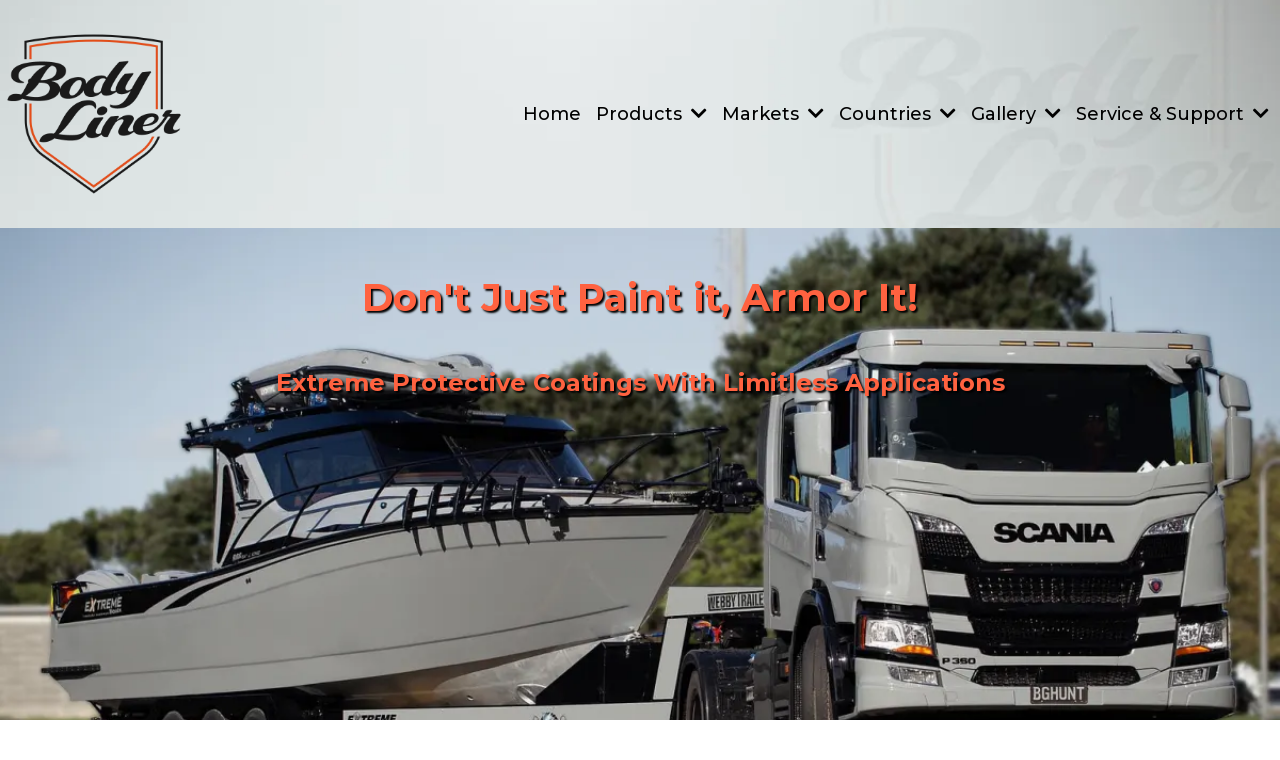

--- FILE ---
content_type: text/html;charset=utf-8
request_url: https://teambodyliner.com/
body_size: 64978
content:
<!DOCTYPE html><html  lang="en" data-capo=""><head><meta charset="utf-8">
<meta name="viewport" content="width=device-width, initial-scale=1">
<title>Body-Liner | The World’s Strongest Paint &amp; Protective Coatings</title>
<link rel="preconnect" href="https://fonts.gstatic.com/" crossorigin="anonymous">
<link rel="stylesheet" href="https://fonts.googleapis.com/css?family=Lato:100,100i,200,200i,300,300i,400,400i,500,500i,600,600i,700,700i,800,800i,900,900i%7COpen%20Sans:100,100i,200,200i,300,300i,400,400i,500,500i,600,600i,700,700i,800,800i,900,900i%7CMontserrat:100,100i,200,200i,300,300i,400,400i,500,500i,600,600i,700,700i,800,800i,900,900i%7CRoboto:100,100i,200,200i,300,300i,400,400i,500,500i,600,600i,700,700i,800,800i,900,900i%7CAcme:100,100i,200,200i,300,300i,400,400i,500,500i,600,600i,700,700i,800,800i,900,900i%7CAllerta:100,100i,200,200i,300,300i,400,400i,500,500i,600,600i,700,700i,800,800i,900,900i%7CPlayfair%20Display:100,100i,200,200i,300,300i,400,400i,500,500i,600,600i,700,700i,800,800i,900,900i%7COswald:100,100i,200,200i,300,300i,400,400i,500,500i,600,600i,700,700i,800,800i,900,900i%7CAbril%20Fatface:100,100i,200,200i,300,300i,400,400i,500,500i,600,600i,700,700i,800,800i,900,900i%7CAudiowide:100,100i,200,200i,300,300i,400,400i,500,500i,600,600i,700,700i,800,800i,900,900i%7CBarlow%20Condensed:100,100i,200,200i,300,300i,400,400i,500,500i,600,600i,700,700i,800,800i,900,900i&display=swap" media="print" onload="this.media='all'">
<style type="text/css"> 

 :root{ --primary: #37ca37;
--secondary: #188bf6;
--white: #ffffff;
--gray: #cbd5e0;
--black: #000000;
--red: #e93d3d;
--orange: #f6ad55;
--yellow: #faf089;
--green: #9ae6b4;
--teal: #81e6d9;
--malibu: #63b3ed;
--indigo: #757BBD;
--purple: #d6bcfa;
--pink: #fbb6ce;
--transparent: transparent;
--overlay: rgba(0, 0, 0, 0.5);
--color-lx2prsc2: #000321;
--color-lx2py304: #0038FF;
--color-lx2pyibt: #FF6240;
--color-lx2q00eu: #8893A8;
--color-m5ye8saq: #ebeef2ff;
--color-m65wrxxb: #381964ff;
--color-m65wsmwf: #ee5d81ff;
--color-lgf1duy4: #0E182C;
--color-m9czt431: rgba(255,255,255,0.55);
--color-l6p0pepn: #242526;
--cobalt: #155eef;
--smoke: #f5f5f5;
--inter: 'Inter';
--arial: 'Arial';
--lato: 'Lato';
--open-sans: 'Open Sans';
--montserrat: 'Montserrat';
--roboto: 'Roboto';
--acme: 'Acme';
--allerta: 'Allerta';
--playfair-display: 'Playfair Display';
--oswald: 'Oswald';
--abril-fatface: 'Abril Fatface';
--audiowide: 'Audiowide';
--barlow-condensed: 'Barlow Condensed';
--headlinefont: 'Montserrat';
--contentfont: 'Lato';
--text-color: #000000;
--link-color: #188bf6; } .bg-fixed{bottom:0;top:0;left:0;right:0;position:fixed;overflow:auto;background-color:var(--white)} 
            
            .drop-zone-draggable .hl_main_popup{box-shadow:none;padding:20px;margin-top:0;border-color:var(--gray);border-width:10px;border-style:solid;background-color:var(--white);width:720px}
            
          
#hl_main_popup.popup-body{position:absolute!important;left:50%!important;bottom:auto!important;transform:translate(-50%,0)!important;right:auto!important;box-shadow:none;padding:20px;margin-top:0;border-color:var(--gray);border-width:10px;border-style:solid;background-color:var(--white);width:720px}.--mobile #hl_main_popup.popup-body{width:380px!important}@media screen and (min-width:0px) and (max-width:480px){#hl_main_popup.popup-body{width:380px!important}} 
            
            .drop-zone-draggable .hl_main_popup-j-N3uyFeB2{box-shadow:none;padding:20px;margin-top:0;border-color:var(--gray);border-width:10px;border-style:solid;background-color:var(--white);width:720px}
            
          
#hl_main_popup-j-N3uyFeB2.popup-body{position:absolute!important;left:50%!important;bottom:auto!important;transform:translate(-50%,0)!important;right:auto!important;box-shadow:none;padding:20px;margin-top:0;border-color:var(--gray);border-width:10px;border-style:solid;background-color:var(--white);width:720px}.--mobile #hl_main_popup-j-N3uyFeB2.popup-body{width:380px!important}@media screen and (min-width:0px) and (max-width:480px){#hl_main_popup-j-N3uyFeB2.popup-body{width:380px!important}} 
 /* ---- Global Header styles ----- */  
 :root{--white:#ffffff;--gray:#cbd5e0;--black:#000000;--green:#9ae6b4;--transparent:transparent;--overlay:rgba(0, 0, 0, 0.5);--color-lx2pyibt:#FF6240}.hl_page-preview--content .col-u4-Jg_HbR4,.hl_page-preview--content .row-QWTmFXmfsV,.hl_page-preview--content .section-Fc6GxCjldl{padding:0;margin:0;background-color:var(--transparent);border-color:var(--black);border-width:2px;border-style:solid}.hl_page-preview--content .col-u4-Jg_HbR4,.hl_page-preview--content .row-QWTmFXmfsV{margin:0 auto;box-shadow:none;padding:15px 0;width:100%}.hl_page-preview--content .col-u4-Jg_HbR4{padding:10px 5px;margin:0}.hl_page-preview--content .cnav-menu-v2-5SjEYtmtYh{font-family:var(--headlinefont);padding:0;margin:0;item-padding-top:0;item-padding-bottom:0;item-padding-left:16px;item-padding-right:16px;item-margin-top:0;item-margin-bottom:0;item-margin-left:0;item-margin-right:0;line-height:1.7em;text-transform:none;letter-spacing:0;text-align:left;font-weight:400;background-color:var(--transparent);mobile-background-color:var(--transparent);popup-background-color:var(--white);mobile-popup-background-color:var(--white);color:var(--black);hover-background-color:var(--color-lx2pyibt);hover-text-color:var(--white);bold-text-color:var(--white);italic-text-color:var(--black);underline-text-color:var(--black);icon-color:var(--black);cart-icon-color:var(--black);cart-icon-active-color:var(--black);submenu-background-color:var(--white);submenu-mobile-background-color:var(--white);submenu-color:var(--text-color);submenu-hover-background-color:var(--black);submenu-hover-text-color:var(--white);nav-menu-item-spacing-x:3px;nav-menu-item-spacing-y:0;nav-menu-align:left;sub-menu-align:right;sub-menu-style:popover;border-color:#000;border-style:solid;border-width:0;border-radius:0;item-border-color:#000;item-border-style:solid;item-border-width:1px;item-border-radius:0;box-shadow:none;item-box-shadow:none}.hl_page-preview--content .section-lgmKwC1v_v{box-shadow:none;padding:0;margin:0;background-color:var(--transparent);border-color:var(--gray);border-width:1px;border-style:solid}.hl_page-preview--content .col-_lIYH_Yld8,.hl_page-preview--content .row-Ku166IJemT{margin:0 auto 0 0;box-shadow:none;padding:15px 0;background-color:var(--transparent);border-color:var(--black);border-width:2px;border-style:solid;width:100%}.hl_page-preview--content .col-_lIYH_Yld8{padding:10px 5px;margin:0}.hl_page-preview--content .button-v-eYlRPYsb{margin:0;text-align:center}.hl_page-preview--content .cbutton-v-eYlRPYsb{font-family:var(--headlinefont);background-color:var(--overlay);color:var(--white);secondary-color:var(--white);text-decoration:none;padding:15px 20px;border-color:var(--green);border-width:2px;border-style:solid;letter-spacing:0;text-transform:none;width:auto%;box-shadow:2px 2px 2px 0#707070;text-shadow:2px 2px 2px #000000ff}@media screen and (min-width:0px) and (max-width:480px){.hl_page-preview--content .cbutton-v-eYlRPYsb{padding-left:35px;padding-right:35px}}.hl_page-preview--content .col-9tcHTJjKws{box-shadow:none;padding:10px 5px;background-color:var(--transparent);width:100%;border-color:var(--black);border-width:2px;border-style:solid;margin:0}.hl_page-preview--content .button-KLV7OmagvZ{margin:0;text-align:center}.hl_page-preview--content .cbutton-KLV7OmagvZ{font-family:var(--headlinefont);background-color:var(--overlay);color:var(--white);secondary-color:var(--white);text-decoration:none;padding:15px 20px;border-color:var(--green);border-width:2px;border-style:solid;letter-spacing:0;text-transform:none;width:auto%;box-shadow:2px 2px 2px 0#707070;text-shadow:2px 2px 2px #000000ff}.hl_page-preview--content .section-RUaWxIjGr9{box-shadow:none;padding:0;margin:0 50px 0 750px;background-color:var(--transparent);border-color:var(--gray);border-width:1px;border-style:solid}.hl_page-preview--content .col-GPgQxiYKv1,.hl_page-preview--content .row-O3DqVn_2AE{margin:0 auto;box-shadow:none;padding:15px 0;background-color:var(--transparent);border-color:var(--black);border-width:2px;border-style:solid;width:100%}.hl_page-preview--content .col-GPgQxiYKv1{padding:0 5px;width:77.9%;margin:0}.hl_page-preview--content .button-Ic05cHXqxM{margin:0;text-align:center}@media screen and (min-width:0px) and (max-width:480px){.hl_page-preview--content .button-Ic05cHXqxM{margin-left:-1150px;margin-top:8px}}.hl_page-preview--content .cbutton-Ic05cHXqxM{font-family:var(--headlinefont);background-color:var(--overlay);color:var(--white);secondary-color:var(--white);text-decoration:none;padding:15px 60px;border-color:var(--green);border-width:2px;border-style:solid;letter-spacing:0;text-transform:none;width:auto%;box-shadow:2px 2px 2px 0#707070;text-shadow:2px 2px 2px #000000ff}@media screen and (min-width:0px) and (max-width:480px){.hl_page-preview--content .cbutton-Ic05cHXqxM{padding-right:62px;padding-left:62px}}.hl_page-preview--content .col-HM90BR_Ap6{box-shadow:none;padding:0 5px;background-color:var(--transparent);width:77.9%;border-color:var(--black);border-width:2px;border-style:solid;margin:0}.hl_page-preview--content .button-3Y4mcK0AEP{margin:0;text-align:center}@media screen and (min-width:0px) and (max-width:480px){.hl_page-preview--content .button-3Y4mcK0AEP{margin-left:-1150px}}.hl_page-preview--content .cbutton-3Y4mcK0AEP{font-family:var(--headlinefont);background-color:var(--overlay);color:var(--white);secondary-color:var(--white);text-decoration:none;padding:15px 60px;border-color:var(--green);border-width:2px;border-style:solid;letter-spacing:0;text-transform:none;width:auto%;box-shadow:2px 2px 2px 0#707070;text-shadow:2px 2px 2px #000000ff}.hl_page-preview--content .section-eL_xkB2LF5{box-shadow:none;padding:0;margin:0 40px;background-color:var(--transparent);border-color:var(--gray);border-width:1px;border-style:solid}.hl_page-preview--content .col-8DW38OIsQx,.hl_page-preview--content .row-39Z9g-ttlB{margin:0 auto;box-shadow:none;padding:0;background-color:var(--transparent);border-color:var(--black);border-width:2px;border-style:solid;width:100%}.hl_page-preview--content .col-8DW38OIsQx{padding:10px 5px;margin:0}.hl_page-preview--content .button-rXiiebQDgq{margin:0;text-align:center}.hl_page-preview--content .cbutton-rXiiebQDgq{font-family:var(--headlinefont);background-color:var(--overlay);color:var(--white);secondary-color:var(--white);text-decoration:none;padding:15px 60px;border-color:var(--green);border-width:2px;border-style:solid;letter-spacing:0;text-transform:none;width:auto%;box-shadow:2px 2px 2px 0#707070;text-shadow:2px 2px 2px #000000ff}.hl_page-preview--content .col-eiO49RHzwr{box-shadow:none;padding:10px 5px;background-color:var(--transparent);width:100%;border-color:var(--black);border-width:2px;border-style:solid;margin:0}.hl_page-preview--content .button-aYEKfWg9Wk{margin:0;text-align:center}.hl_page-preview--content .cbutton-aYEKfWg9Wk{font-family:var(--headlinefont);background-color:var(--overlay);color:var(--white);secondary-color:var(--white);text-decoration:none;padding:15px 40px;border-color:var(--green);border-width:2px;border-style:solid;letter-spacing:0;text-transform:none;width:auto%;box-shadow:2px 2px 2px 0#707070;text-shadow:2px 2px 2px #000000ff}.hl_page-preview--content .col-iFOOx-nu_t{box-shadow:none;padding:10px 5px;background-color:var(--transparent);width:100%;border-color:var(--black);border-width:2px;border-style:solid;margin:0}.hl_page-preview--content .button-D3w79BrnXQ{margin:0;text-align:center}.hl_page-preview--content .cbutton-D3w79BrnXQ{font-family:var(--headlinefont);background-color:var(--overlay);color:var(--white);secondary-color:var(--white);text-decoration:none;padding:15px 80px;border-color:var(--green);border-width:2px;border-style:solid;letter-spacing:0;text-transform:none;width:auto%;box-shadow:2px 2px 2px 0#707070;text-shadow:2px 2px 2px #000000ff}.hl_page-preview--content .col-DKm4h-ySUx{box-shadow:none;padding:10px 5px;background-color:var(--transparent);width:100%;border-color:var(--black);border-width:2px;border-style:solid;margin:0}.hl_page-preview--content .button-u_3b0e-e96{margin:0;text-align:center}.hl_page-preview--content .cbutton-u_3b0e-e96{font-family:var(--headlinefont);background-color:var(--overlay);color:var(--white);secondary-color:var(--white);text-decoration:none;padding:15px 60px;border-color:var(--green);border-width:2px;border-style:solid;letter-spacing:0;text-transform:none;width:auto%;box-shadow:2px 2px 2px 0#707070;text-shadow:2px 2px 2px #000000ff}@media screen and (min-width:0px) and (max-width:480px){.hl_page-preview--content .cbutton-u_3b0e-e96{padding-right:65px;padding-left:65px}}.hl_page-preview--content .section-2mTR1Vr7Gg{box-shadow:none;padding:0;margin:0;background-color:var(--transparent);border-color:var(--gray);border-width:1px;border-style:solid}.hl_page-preview--content .col-7OulBvfZ4M,.hl_page-preview--content .row-Q_sOq_srPg{margin:0 auto;box-shadow:none;padding:0;background-color:var(--transparent);border-color:var(--black);border-width:2px;border-style:solid;width:100%}.hl_page-preview--content .col-7OulBvfZ4M{padding:10px 0;margin:0-20px}.hl_page-preview--content .button-HuYKyBHIr8{margin:0;text-align:center}.hl_page-preview--content .cbutton-HuYKyBHIr8{font-family:var(--headlinefont);background-color:var(--overlay);color:var(--white);secondary-color:var(--white);text-decoration:none;padding:15px 55px;border-color:var(--green);border-width:2px;border-style:solid;letter-spacing:0;text-transform:none;width:auto%;box-shadow:2px 2px 2px 0#707070;text-shadow:2px 2px 2px #000000ff}@media screen and (min-width:0px) and (max-width:480px){.hl_page-preview--content .cbutton-HuYKyBHIr8{padding-left:62px;padding-right:62px}}.hl_page-preview--content .col-Hinq3SxbHs{box-shadow:none;padding:10px 0;background-color:var(--transparent);width:100%;border-color:var(--black);border-width:2px;border-style:solid;margin:0-20px}.hl_page-preview--content .button-eGqYilQF3l{margin:0;text-align:center}.hl_page-preview--content .cbutton-eGqYilQF3l{font-family:var(--headlinefont);background-color:var(--overlay);color:var(--white);secondary-color:var(--white);text-decoration:none;padding:15px 50px;border-color:var(--green);border-width:2px;border-style:solid;letter-spacing:0;text-transform:none;width:auto%;box-shadow:2px 2px 2px 0#707070;text-shadow:2px 2px 2px #000000ff}@media screen and (min-width:0px) and (max-width:480px){.hl_page-preview--content .cbutton-eGqYilQF3l{padding-right:32px;padding-left:32px}}.hl_page-preview--content .col-gAaLcbUidm{box-shadow:none;padding:10px 0;background-color:var(--transparent);width:100%;border-color:var(--black);border-width:2px;border-style:solid;margin:0-20px}.hl_page-preview--content .button-NnwFvmwyzc{margin:0;text-align:center}.hl_page-preview--content .cbutton-NnwFvmwyzc{font-family:var(--headlinefont);background-color:var(--overlay);color:var(--white);secondary-color:var(--white);text-decoration:none;padding:15px 40px;border-color:var(--black);border-width:2px;border-style:solid;letter-spacing:0;text-transform:none;width:auto%;box-shadow:2px 2px 2px 0#707070;text-shadow:2px 2px 2px #000000ff}@media screen and (min-width:0px) and (max-width:480px){.hl_page-preview--content .cbutton-NnwFvmwyzc{padding-left:40px}}.hl_page-preview--content .section-Na1DgsE2sS{box-shadow:none;padding:0;margin:0 40px;background-color:var(--white);border-color:var(--gray);border-width:1px;border-style:solid}.hl_page-preview--content .row-fOCLcUDJUp{margin:0 auto;box-shadow:none;padding:10px 0;width:95%}.hl_page-preview--content .col-0muWSU4Raf,.hl_page-preview--content .cparagraph-UD6xa_1Tya,.hl_page-preview--content .row-fOCLcUDJUp{background-color:var(--transparent);border-color:var(--black);border-width:2px;border-style:solid}.hl_page-preview--content .col-0muWSU4Raf{box-shadow:2px 2px 2px 0#707070;padding:0 5px 0 10px;width:43.4%;margin:0}.hl_page-preview--content #paragraph-UD6xa_1Tya{margin:7px 0 5px}.hl_page-preview--content .cparagraph-UD6xa_1Tya{font-family:var(--contentfont);color:var(--black);icon-color:var(--text-color);font-weight:medium;box-shadow:none;padding:0;opacity:1;text-shadow:none;line-height:1.3em;letter-spacing:0;text-align:left}.hl_page-preview--content .button-WF9eKLc8kl{margin:-14px 0 0;text-align:left}@media screen and (min-width:0px) and (max-width:480px){.hl_page-preview--content .button-WF9eKLc8kl{margin-top:auto}}.hl_page-preview--content .cbutton-WF9eKLc8kl,.hl_page-preview--content .col-Rk5zSpJiEE{box-shadow:2px 2px 2px 0#707070;border-color:var(--black);border-width:2px;border-style:solid}.hl_page-preview--content .cbutton-WF9eKLc8kl{font-family:var(--headlinefont);background-color:var(--overlay);color:var(--white);secondary-color:var(--white);text-decoration:none;padding:15px 32px;letter-spacing:0;text-transform:none;width:auto%;text-shadow:2px 2px 2px #000000ff}.hl_page-preview--content .col-Rk5zSpJiEE{padding:0 5px 0 10px;background-color:var(--transparent);width:36.2%;margin:0}.hl_page-preview--content #paragraph-f5oMh7Hx82,.hl_page-preview--content #paragraph-m1FWHwQzwr{margin:0 0 5px}.hl_page-preview--content .cparagraph-f5oMh7Hx82,.hl_page-preview--content .cparagraph-m1FWHwQzwr{font-family:var(--contentfont);background-color:var(--transparent);color:var(--black);icon-color:var(--text-color);font-weight:medium;box-shadow:none;padding:0;opacity:1;text-shadow:none;border-color:var(--black);border-width:2px;border-style:solid;line-height:1.3em;letter-spacing:0;text-align:left}.hl_page-preview--content .button-xLlV-Jmizm{margin:0;text-align:left}.hl_page-preview--content .cbutton-xLlV-Jmizm{font-family:var(--headlinefont);background-color:var(--overlay);color:var(--white);secondary-color:var(--white);text-decoration:none;padding:15px;border-color:var(--black);border-width:2px;border-style:solid;letter-spacing:0;text-transform:none;width:auto%;box-shadow:2px 2px 2px 0#707070;text-shadow:2px 2px 2px #000000ff}.hl_page-preview--content .row-fDc-f8QjsH{margin:0 auto;box-shadow:none;padding:15px 0 0;width:95%}.hl_page-preview--content .col--K9PJZo6kY,.hl_page-preview--content .cparagraph-UB8wR0OVS-,.hl_page-preview--content .row-fDc-f8QjsH{background-color:var(--transparent);border-color:var(--black);border-width:2px;border-style:solid}.hl_page-preview--content .col--K9PJZo6kY{box-shadow:2px 2px 2px 0#707070;padding:0 5px 0 10px;width:43.3%;margin:0}.hl_page-preview--content #paragraph-UB8wR0OVS-{margin:0}.hl_page-preview--content .cparagraph-UB8wR0OVS-{font-family:var(--contentfont);color:var(--black);icon-color:var(--text-color);font-weight:medium;box-shadow:none;padding:0;opacity:1;text-shadow:none;line-height:1.3em;letter-spacing:0;text-align:left}.hl_page-preview--content .button-jAmODXOeJH{margin:-75px 0 0;text-align:left}@media screen and (min-width:0px) and (max-width:480px){.hl_page-preview--content .button-jAmODXOeJH{margin-top:auto}}.hl_page-preview--content .cbutton-jAmODXOeJH,.hl_page-preview--content .col-ZTsGBFzqZ8{box-shadow:2px 2px 2px 0#707070;border-color:var(--black);border-width:2px;border-style:solid}.hl_page-preview--content .cbutton-jAmODXOeJH{font-family:var(--headlinefont);background-color:var(--overlay);color:var(--white);secondary-color:var(--white);text-decoration:none;padding:15px 50px;letter-spacing:0;text-transform:none;width:auto%;text-shadow:2px 2px 2px #000000ff}.hl_page-preview--content .col-ZTsGBFzqZ8{padding:0 5px 0 10px;background-color:var(--transparent);width:35.9%;margin:0}.hl_page-preview--content #paragraph-onGr3cB_zF{margin:5px 0 0}.hl_page-preview--content .cparagraph-GGzSUyuiLK,.hl_page-preview--content .cparagraph-VsrsPR5Vkl,.hl_page-preview--content .cparagraph-a9-iNbvb_H,.hl_page-preview--content .cparagraph-onGr3cB_zF{font-family:var(--contentfont);background-color:var(--transparent);color:var(--black);icon-color:var(--text-color);font-weight:medium;box-shadow:none;padding:0;opacity:1;text-shadow:none;border-color:var(--black);border-width:2px;border-style:solid;line-height:1.3em;letter-spacing:0;text-align:left}.hl_page-preview--content #paragraph-GGzSUyuiLK{margin:0}.hl_page-preview--content #paragraph-VsrsPR5Vkl,.hl_page-preview--content #paragraph-a9-iNbvb_H{margin:0 0 5px}.hl_page-preview--content .button-_wkf0UlDEn{margin:0;text-align:left}.hl_page-preview--content .cbutton-_wkf0UlDEn{font-family:var(--headlinefont);background-color:var(--overlay);color:var(--white);secondary-color:var(--white);text-decoration:none;padding:15px 50px;border-color:var(--black);border-width:2px;border-style:solid;letter-spacing:0;text-transform:none;width:auto%;box-shadow:2px 2px 2px 0#707070;text-shadow:2px 2px 2px #000000ff}#section-Fc6GxCjldl>.inner{max-width:100%}#col-u4-Jg_HbR4>.inner{flex-direction:column;justify-content:center;align-items:inherit;flex-wrap:nowrap}#nav-menu-v2-5SjEYtmtYh .mega-menu-container{font-weight:500;font-size:18px;justify-content:flex-start;flex-direction:row;background-color:var(--transparent)}#nav-menu-v2-5SjEYtmtYh .nav-menu-mobile{display:none}#nav-menu-v2-5SjEYtmtYh .nav-menu-desktop{display:flex}#nav-menu-v2-5SjEYtmtYh .x-icon{display:none}#nav-menu-v2-5SjEYtmtYh .menu-layout{flex-direction:row}#nav-menu-v2-5SjEYtmtYh .nav-spacing-x{margin-left:3px}#nav-menu-v2-5SjEYtmtYh .menu-item-builder-title,#nav-menu-v2-5SjEYtmtYh .menu-item-title:hover{background-color:var(--color-lx2pyibt);color:var(--white)}#nav-menu-v2-5SjEYtmtYh .menu-item-builder-title-icon>span::after,#nav-menu-v2-5SjEYtmtYh .menu-item-title-icon>span::after{color:inherit;content:"";font-family:"Font Awesome 5 Free";font-weight:700;font-size:18px;display:inline-block;margin-left:.25rem;transition:transform .3s ease}#nav-menu-v2-5SjEYtmtYh .menu-item-builder-title-icon-hover>span::after,#nav-menu-v2-5SjEYtmtYh .menu-item-title-icon:hover>span::after{transform:rotate(180deg)}#nav-menu-v2-5SjEYtmtYh .menu-item-builder>.submenu-builder,#nav-menu-v2-5SjEYtmtYh .menu-item:hover>.mega-menu,#nav-menu-v2-5SjEYtmtYh .menu-item:hover>.submenu,#nav-menu-v2-5SjEYtmtYh .submenu:hover{visibility:visible;opacity:1}#nav-menu-v2-5SjEYtmtYh .submenu,#nav-menu-v2-5SjEYtmtYh .submenu-builder{position:absolute;z-index:10;visibility:hidden;opacity:0;transition:visibility 0s,opacity .3s ease-in}#nav-menu-v2-5SjEYtmtYh .submenu-content-container{margin:0;padding-top:0;padding-bottom:0;background-color:var(--white);border-width:1px;border-color:#000!important;border-style:solid;border-radius:0;box-shadow:none}#nav-menu-v2-5SjEYtmtYh .submenu-column{display:block;grid-template-columns:1fr 1fr;row-gap:0;column-gap:0}#nav-menu-v2-5SjEYtmtYh .submenu-item{padding-left:16px;padding-right:16px;margin-bottom:0;color:var(--text-color)}#nav-menu-v2-5SjEYtmtYh .submenu-column>li:last-child,#nav-menu-v2-5SjEYtmtYh .submenu-column>li:last-child .submenu-item{margin-bottom:0}#nav-menu-v2-5SjEYtmtYh .submenu-item:hover{background-color:var(--black);color:var(--white)}#nav-menu-v2-5SjEYtmtYh .sub-menu-align{right:-.5rem}#nav-menu-v2-5SjEYtmtYh .user-icon{color:#000}#nav-menu-v2-5SjEYtmtYh .mega-menu{visibility:hidden;opacity:0;transition:visibility 0s,opacity .3s ease-in;position:absolute;left:0;z-index:999}#nav-menu-v2-5SjEYtmtYh .mega-menu:hover{visibility:visible;opacity:1}#nav-menu-v2-5SjEYtmtYh .mega-menu-builder{position:absolute;left:0}#nav-menu-v2-5SjEYtmtYh .items-cart,#nav-menu-v2-5SjEYtmtYh .items-cart-active{color:var(--black)}#nav-menu-v2-5SjEYtmtYh .cart-search-desktop{display:list-item}#nav-menu-v2-5SjEYtmtYh .cart-search-mobile{display:none}#nav-menu-v2-5SjEYtmtYh .nav-search-wrapper,#nav-menu-v2-5SjEYtmtYh .search-bar-container{background-color:var(--white)}#nav-menu-v2-5SjEYtmtYh .hl-autocomplete-input{border:1px solid #cacaca;margin:1px;border-radius:16px}#nav-menu-v2-5SjEYtmtYh .hl-autocomplete{font-family:inherit}#nav-menu-v2-5SjEYtmtYh .hl-autocomplete-button{background:#fff}#nav-menu-v2-5SjEYtmtYh .hl-autocomplete-input-wrapper{color:#000;background-color:#fff}#nav-menu-v2-5SjEYtmtYh .hl-autocomplete-results{border:1px solid #cacaca;border-top:none;border-radius:16px;border-top-left-radius:0;border-top-right-radius:0;color:var(--black);background-color:var(--white)}#nav-menu-v2-5SjEYtmtYh .hl-autocomplete-input:hover{border-width:1.5px;margin:.5px}#nav-menu-v2-5SjEYtmtYh .hl-autocomplete-input:focus-within{border-width:2px;margin:0}@media screen and (min-width:0px) and (max-width:480px){#nav-menu-v2-5SjEYtmtYh .mega-menu-container{font-weight:500;font-size:18px;background-color:var(--transparent)}#nav-menu-v2-5SjEYtmtYh .menu-item-builder>.submenu-builder,#nav-menu-v2-5SjEYtmtYh .nav-menu-mobile{display:block}#nav-menu-v2-5SjEYtmtYh .nav-menu-mobile span::before{cursor:pointer;color:var(--black);content:"";font-family:"Font Awesome 5 Free";font-weight:700;font-size:18px}#nav-menu-v2-5SjEYtmtYh .nav-menu-desktop{display:block;position:fixed;width:100%;height:100vh;overflow-y:scroll;z-index:999;left:0;top:0;padding-left:1rem;padding-right:1rem;background-color:var(--white);padding-bottom:8rem}#nav-menu-v2-5SjEYtmtYh .hide-popup{display:none!important}#nav-menu-v2-5SjEYtmtYh .x-icon{display:flex}#nav-menu-v2-5SjEYtmtYh .submenu-content-container{margin:0;background-color:var(--white);padding:0 16px;border:0;box-shadow:none}#nav-menu-v2-5SjEYtmtYh .nav-spacing-x{margin-left:0;margin-bottom:3px}#nav-menu-v2-5SjEYtmtYh .menu-item-title-icon{position:relative;padding-right:calc(18px*2);white-space:normal!important;text-wrap:wrap!important}#nav-menu-v2-5SjEYtmtYh .menu-item-title-icon>span::after{font-size:18px;position:absolute;right:.375rem}#nav-menu-v2-5SjEYtmtYh .menu-item-title-icon-rotate>span::after{transform:rotate(180deg)!important}#nav-menu-v2-5SjEYtmtYh .menu-item-title-icon-rotate-reverse>span::after{transform:rotate(0deg)!important}#nav-menu-v2-5SjEYtmtYh .submenu{display:none;position:static;z-index:unset;visibility:visible;opacity:1;transition:visibility 0s,opacity .3s ease-in}#nav-menu-v2-5SjEYtmtYh .submenu-item{white-space:normal!important;text-wrap:wrap!important}#nav-menu-v2-5SjEYtmtYh .submenu-mobile-active{display:block}#nav-menu-v2-5SjEYtmtYh .submenu-builder{display:none;position:static;z-index:none;visibility:visible;opacity:1;transition:none}#nav-menu-v2-5SjEYtmtYh .itemTarget{border:0!important;border-radius:unset!important;box-shadow:none!important}#nav-menu-v2-5SjEYtmtYh .mega-menu{display:none;visibility:visible;opacity:1;position:static;left:unset;bottom:unset;z-index:unset;transition:visibility 0s,opacity .3s ease-in}#nav-menu-v2-5SjEYtmtYh .mega-menu-mobile-active{display:block}#nav-menu-v2-5SjEYtmtYh .mega-menu-builder{position:static;left:unset;bottom:unset;z-index:unset}#nav-menu-v2-5SjEYtmtYh .cart-search-desktop{display:none}#nav-menu-v2-5SjEYtmtYh .cart-search-mobile{display:flex}#nav-menu-v2-5SjEYtmtYh .nav-search-wrapper,#nav-menu-v2-5SjEYtmtYh .search-bar-container{background-color:var(--white)}}#section-lgmKwC1v_v>.inner{max-width:1170px}#col-9tcHTJjKws>.inner,#col-_lIYH_Yld8>.inner{flex-direction:column;justify-content:center;align-items:inherit;flex-wrap:nowrap}@media screen and (min-width:481px) and (max-width:10000px){.button-v-eYlRPYsb .button-icon-end,.button-v-eYlRPYsb .button-icon-start,.button-v-eYlRPYsb .main-heading-button{font-size:18px;font-weight:500}.button-v-eYlRPYsb .button-icon-start{margin-right:5px}.button-v-eYlRPYsb .button-icon-end{margin-left:5px}.button-v-eYlRPYsb .sub-heading-button{font-size:15px;color:var(--white);font-weight:400}}@media screen and (min-width:0px) and (max-width:480px){.button-v-eYlRPYsb .button-icon-end,.button-v-eYlRPYsb .button-icon-start,.button-v-eYlRPYsb .main-heading-button{font-size:18px;font-weight:500}.button-v-eYlRPYsb .button-icon-start{margin-right:5px}.button-v-eYlRPYsb .button-icon-end{margin-left:5px}.button-v-eYlRPYsb .sub-heading-button{font-size:15px;color:var(--white);font-weight:undefined}}@media screen and (min-width:481px) and (max-width:10000px){.button-KLV7OmagvZ .button-icon-end,.button-KLV7OmagvZ .button-icon-start,.button-KLV7OmagvZ .main-heading-button{font-size:18px;font-weight:500}.button-KLV7OmagvZ .button-icon-start{margin-right:5px}.button-KLV7OmagvZ .button-icon-end{margin-left:5px}.button-KLV7OmagvZ .sub-heading-button{font-size:15px;color:var(--white);font-weight:400}}@media screen and (min-width:0px) and (max-width:480px){.button-KLV7OmagvZ .button-icon-end,.button-KLV7OmagvZ .button-icon-start,.button-KLV7OmagvZ .main-heading-button{font-size:18px;font-weight:500}.button-KLV7OmagvZ .button-icon-start{margin-right:5px}.button-KLV7OmagvZ .button-icon-end{margin-left:5px}.button-KLV7OmagvZ .sub-heading-button{font-size:15px;color:var(--white);font-weight:undefined}}#section-RUaWxIjGr9>.inner{max-width:1170px}#col-GPgQxiYKv1>.inner,#col-HM90BR_Ap6>.inner{flex-direction:column;justify-content:center;align-items:inherit;flex-wrap:nowrap}@media screen and (min-width:481px) and (max-width:10000px){.button-Ic05cHXqxM .button-icon-end,.button-Ic05cHXqxM .button-icon-start,.button-Ic05cHXqxM .main-heading-button{font-size:18px;font-weight:500}.button-Ic05cHXqxM .button-icon-start{margin-right:5px}.button-Ic05cHXqxM .button-icon-end{margin-left:5px}.button-Ic05cHXqxM .sub-heading-button{font-size:15px;color:var(--white);font-weight:400}}@media screen and (min-width:0px) and (max-width:480px){.button-Ic05cHXqxM .button-icon-end,.button-Ic05cHXqxM .button-icon-start,.button-Ic05cHXqxM .main-heading-button{font-size:18px;font-weight:500}.button-Ic05cHXqxM .button-icon-start{margin-right:5px}.button-Ic05cHXqxM .button-icon-end{margin-left:5px}.button-Ic05cHXqxM .sub-heading-button{font-size:15px;color:var(--white);font-weight:undefined}}@media screen and (min-width:481px) and (max-width:10000px){.button-3Y4mcK0AEP .button-icon-end,.button-3Y4mcK0AEP .button-icon-start,.button-3Y4mcK0AEP .main-heading-button{font-size:18px;font-weight:500}.button-3Y4mcK0AEP .button-icon-start{margin-right:5px}.button-3Y4mcK0AEP .button-icon-end{margin-left:5px}.button-3Y4mcK0AEP .sub-heading-button{font-size:15px;color:var(--white);font-weight:400}}@media screen and (min-width:0px) and (max-width:480px){.button-3Y4mcK0AEP .button-icon-end,.button-3Y4mcK0AEP .button-icon-start,.button-3Y4mcK0AEP .main-heading-button{font-size:18px;font-weight:500}.button-3Y4mcK0AEP .button-icon-start{margin-right:5px}.button-3Y4mcK0AEP .button-icon-end{margin-left:5px}.button-3Y4mcK0AEP .sub-heading-button{font-size:15px;color:var(--white);font-weight:undefined}}#section-eL_xkB2LF5>.inner{max-width:100%}#col-8DW38OIsQx>.inner,#col-eiO49RHzwr>.inner{flex-direction:column;justify-content:center;align-items:inherit;flex-wrap:nowrap}@media screen and (min-width:481px) and (max-width:10000px){.button-rXiiebQDgq .button-icon-end,.button-rXiiebQDgq .button-icon-start,.button-rXiiebQDgq .main-heading-button{font-size:18px;font-weight:500}.button-rXiiebQDgq .button-icon-start{margin-right:5px}.button-rXiiebQDgq .button-icon-end{margin-left:5px}.button-rXiiebQDgq .sub-heading-button{font-size:15px;color:var(--white);font-weight:400}}@media screen and (min-width:0px) and (max-width:480px){.button-rXiiebQDgq .button-icon-end,.button-rXiiebQDgq .button-icon-start,.button-rXiiebQDgq .main-heading-button{font-size:18px;font-weight:500}.button-rXiiebQDgq .button-icon-start{margin-right:5px}.button-rXiiebQDgq .button-icon-end{margin-left:5px}.button-rXiiebQDgq .sub-heading-button{font-size:15px;color:var(--white);font-weight:undefined}}@media screen and (min-width:481px) and (max-width:10000px){.button-aYEKfWg9Wk .button-icon-end,.button-aYEKfWg9Wk .button-icon-start,.button-aYEKfWg9Wk .main-heading-button{font-size:18px;font-weight:500}.button-aYEKfWg9Wk .button-icon-start{margin-right:5px}.button-aYEKfWg9Wk .button-icon-end{margin-left:5px}.button-aYEKfWg9Wk .sub-heading-button{font-size:15px;color:var(--white);font-weight:400}}@media screen and (min-width:0px) and (max-width:480px){.button-aYEKfWg9Wk .button-icon-end,.button-aYEKfWg9Wk .button-icon-start,.button-aYEKfWg9Wk .main-heading-button{font-size:18px;font-weight:500}.button-aYEKfWg9Wk .button-icon-start{margin-right:5px}.button-aYEKfWg9Wk .button-icon-end{margin-left:5px}.button-aYEKfWg9Wk .sub-heading-button{font-size:15px;color:var(--white);font-weight:undefined}}#col-iFOOx-nu_t>.inner{flex-direction:row;justify-content:space-evenly;align-items:inherit;flex-wrap:wrap}@media screen and (min-width:481px) and (max-width:10000px){.button-D3w79BrnXQ .button-icon-end,.button-D3w79BrnXQ .button-icon-start,.button-D3w79BrnXQ .main-heading-button{font-size:18px;font-weight:500}.button-D3w79BrnXQ .button-icon-start{margin-right:5px}.button-D3w79BrnXQ .button-icon-end{margin-left:5px}.button-D3w79BrnXQ .sub-heading-button{font-size:15px;color:var(--white);font-weight:400}}@media screen and (min-width:0px) and (max-width:480px){.button-D3w79BrnXQ .button-icon-end,.button-D3w79BrnXQ .button-icon-start,.button-D3w79BrnXQ .main-heading-button{font-size:18px;font-weight:500}.button-D3w79BrnXQ .button-icon-start{margin-right:5px}.button-D3w79BrnXQ .button-icon-end{margin-left:5px}.button-D3w79BrnXQ .sub-heading-button{font-size:15px;color:var(--white);font-weight:undefined}}#col-DKm4h-ySUx>.inner{flex-direction:column;justify-content:center;align-items:inherit;flex-wrap:nowrap}@media screen and (min-width:481px) and (max-width:10000px){.button-u_3b0e-e96 .button-icon-end,.button-u_3b0e-e96 .button-icon-start,.button-u_3b0e-e96 .main-heading-button{font-size:18px;font-weight:500}.button-u_3b0e-e96 .button-icon-start{margin-right:5px}.button-u_3b0e-e96 .button-icon-end{margin-left:5px}.button-u_3b0e-e96 .sub-heading-button{font-size:15px;color:var(--white);font-weight:400}}@media screen and (min-width:0px) and (max-width:480px){.button-u_3b0e-e96 .button-icon-end,.button-u_3b0e-e96 .button-icon-start,.button-u_3b0e-e96 .main-heading-button{font-size:18px;font-weight:500}.button-u_3b0e-e96 .button-icon-start{margin-right:5px}.button-u_3b0e-e96 .button-icon-end{margin-left:5px}.button-u_3b0e-e96 .sub-heading-button{font-size:15px;color:var(--white);font-weight:undefined}}#section-2mTR1Vr7Gg>.inner{max-width:1170px}#col-7OulBvfZ4M>.inner,#col-Hinq3SxbHs>.inner,#col-gAaLcbUidm>.inner{flex-direction:column;justify-content:center;align-items:inherit;flex-wrap:nowrap}@media screen and (min-width:481px) and (max-width:10000px){.button-HuYKyBHIr8 .button-icon-end,.button-HuYKyBHIr8 .button-icon-start,.button-HuYKyBHIr8 .main-heading-button{font-size:18px;font-weight:500}.button-HuYKyBHIr8 .button-icon-start{margin-right:5px}.button-HuYKyBHIr8 .button-icon-end{margin-left:5px}.button-HuYKyBHIr8 .sub-heading-button{font-size:15px;color:var(--white);font-weight:400}}@media screen and (min-width:0px) and (max-width:480px){.button-HuYKyBHIr8 .button-icon-end,.button-HuYKyBHIr8 .button-icon-start,.button-HuYKyBHIr8 .main-heading-button{font-size:18px;font-weight:500}.button-HuYKyBHIr8 .button-icon-start{margin-right:5px}.button-HuYKyBHIr8 .button-icon-end{margin-left:5px}.button-HuYKyBHIr8 .sub-heading-button{font-size:15px;color:var(--white);font-weight:undefined}}@media screen and (min-width:481px) and (max-width:10000px){.button-eGqYilQF3l .button-icon-end,.button-eGqYilQF3l .button-icon-start,.button-eGqYilQF3l .main-heading-button{font-size:18px;font-weight:500}.button-eGqYilQF3l .button-icon-start{margin-right:5px}.button-eGqYilQF3l .button-icon-end{margin-left:5px}.button-eGqYilQF3l .sub-heading-button{font-size:15px;color:var(--white);font-weight:400}}@media screen and (min-width:0px) and (max-width:480px){.button-eGqYilQF3l .button-icon-end,.button-eGqYilQF3l .button-icon-start,.button-eGqYilQF3l .main-heading-button{font-size:20px;font-weight:500}.button-eGqYilQF3l .button-icon-start{margin-right:5px}.button-eGqYilQF3l .button-icon-end{margin-left:5px}.button-eGqYilQF3l .sub-heading-button{font-size:15px;color:var(--white);font-weight:undefined}}@media screen and (min-width:481px) and (max-width:10000px){.button-NnwFvmwyzc .button-icon-end,.button-NnwFvmwyzc .button-icon-start,.button-NnwFvmwyzc .main-heading-button{font-size:18px;font-weight:500}.button-NnwFvmwyzc .button-icon-start{margin-right:5px}.button-NnwFvmwyzc .button-icon-end{margin-left:5px}.button-NnwFvmwyzc .sub-heading-button{font-size:15px;color:var(--white);font-weight:400}}@media screen and (min-width:0px) and (max-width:480px){.button-NnwFvmwyzc .button-icon-end,.button-NnwFvmwyzc .button-icon-start,.button-NnwFvmwyzc .main-heading-button{font-size:18px;font-weight:500}.button-NnwFvmwyzc .button-icon-start{margin-right:5px}.button-NnwFvmwyzc .button-icon-end{margin-left:5px}.button-NnwFvmwyzc .sub-heading-button{font-size:15px;color:var(--white);font-weight:undefined}}#section-Na1DgsE2sS>.inner{max-width:1170px}#col--K9PJZo6kY>.inner,#col-0muWSU4Raf>.inner,#col-Rk5zSpJiEE>.inner,#col-ZTsGBFzqZ8>.inner{flex-direction:column;justify-content:center;align-items:inherit;flex-wrap:nowrap}.paragraph-GGzSUyuiLK,.paragraph-UB8wR0OVS-,.paragraph-UD6xa_1Tya,.paragraph-VsrsPR5Vkl,.paragraph-a9-iNbvb_H,.paragraph-f5oMh7Hx82,.paragraph-m1FWHwQzwr,.paragraph-onGr3cB_zF{font-weight:500}.paragraph-GGzSUyuiLK em,.paragraph-GGzSUyuiLK strong,.paragraph-GGzSUyuiLK u,.paragraph-UB8wR0OVS- em,.paragraph-UB8wR0OVS- strong,.paragraph-UB8wR0OVS- u,.paragraph-UD6xa_1Tya em,.paragraph-UD6xa_1Tya strong,.paragraph-UD6xa_1Tya u,.paragraph-VsrsPR5Vkl em,.paragraph-VsrsPR5Vkl strong,.paragraph-VsrsPR5Vkl u,.paragraph-a9-iNbvb_H em,.paragraph-a9-iNbvb_H strong,.paragraph-a9-iNbvb_H u,.paragraph-f5oMh7Hx82 em,.paragraph-f5oMh7Hx82 strong,.paragraph-f5oMh7Hx82 u,.paragraph-m1FWHwQzwr em,.paragraph-m1FWHwQzwr strong,.paragraph-m1FWHwQzwr u,.paragraph-onGr3cB_zF em,.paragraph-onGr3cB_zF strong,.paragraph-onGr3cB_zF u{color:var(--text-color)}.paragraph-GGzSUyuiLK a,.paragraph-GGzSUyuiLK a *,.paragraph-UB8wR0OVS- a,.paragraph-UB8wR0OVS- a *,.paragraph-UD6xa_1Tya a,.paragraph-UD6xa_1Tya a *,.paragraph-VsrsPR5Vkl a,.paragraph-VsrsPR5Vkl a *,.paragraph-a9-iNbvb_H a,.paragraph-a9-iNbvb_H a *,.paragraph-f5oMh7Hx82 a,.paragraph-f5oMh7Hx82 a *,.paragraph-m1FWHwQzwr a,.paragraph-m1FWHwQzwr a *,.paragraph-onGr3cB_zF a,.paragraph-onGr3cB_zF a *{color:var(--link-color);text-decoration:none}.paragraph-GGzSUyuiLK a u,.paragraph-GGzSUyuiLK a:hover,.paragraph-UB8wR0OVS- a u,.paragraph-UB8wR0OVS- a:hover,.paragraph-UD6xa_1Tya a u,.paragraph-UD6xa_1Tya a:hover,.paragraph-VsrsPR5Vkl a u,.paragraph-VsrsPR5Vkl a:hover,.paragraph-a9-iNbvb_H a u,.paragraph-a9-iNbvb_H a:hover,.paragraph-f5oMh7Hx82 a u,.paragraph-f5oMh7Hx82 a:hover,.paragraph-m1FWHwQzwr a u,.paragraph-m1FWHwQzwr a:hover,.paragraph-onGr3cB_zF a u,.paragraph-onGr3cB_zF a:hover{text-decoration:underline}.paragraph-GGzSUyuiLK a s,.paragraph-UB8wR0OVS- a s,.paragraph-UD6xa_1Tya a s,.paragraph-VsrsPR5Vkl a s,.paragraph-a9-iNbvb_H a s,.paragraph-f5oMh7Hx82 a s,.paragraph-m1FWHwQzwr a s,.paragraph-onGr3cB_zF a s{text-decoration:line-through}@media screen and (min-width:0px) and (max-width:480px){.paragraph-UD6xa_1Tya h1,.paragraph-UD6xa_1Tya h2,.paragraph-UD6xa_1Tya h3,.paragraph-UD6xa_1Tya h4,.paragraph-UD6xa_1Tya h5,.paragraph-UD6xa_1Tya h6,.paragraph-UD6xa_1Tya ul li,.paragraph-UD6xa_1Tya.text-output{font-size:16px!important;font-weight:500}}@media screen and (min-width:481px) and (max-width:10000px){.paragraph-UD6xa_1Tya h1,.paragraph-UD6xa_1Tya h2,.paragraph-UD6xa_1Tya h3,.paragraph-UD6xa_1Tya h4,.paragraph-UD6xa_1Tya h5,.paragraph-UD6xa_1Tya h6,.paragraph-UD6xa_1Tya ul li,.paragraph-UD6xa_1Tya.text-output{font-size:16px!important;font-weight:500}}.paragraph-GGzSUyuiLK.text-output h1:first-child:before,.paragraph-GGzSUyuiLK.text-output h2:first-child:before,.paragraph-GGzSUyuiLK.text-output h3:first-child:before,.paragraph-GGzSUyuiLK.text-output h4:first-child:before,.paragraph-GGzSUyuiLK.text-output h5:first-child:before,.paragraph-GGzSUyuiLK.text-output h6:first-child:before,.paragraph-GGzSUyuiLK.text-output p:first-child:before,.paragraph-UB8wR0OVS-.text-output h1:first-child:before,.paragraph-UB8wR0OVS-.text-output h2:first-child:before,.paragraph-UB8wR0OVS-.text-output h3:first-child:before,.paragraph-UB8wR0OVS-.text-output h4:first-child:before,.paragraph-UB8wR0OVS-.text-output h5:first-child:before,.paragraph-UB8wR0OVS-.text-output h6:first-child:before,.paragraph-UB8wR0OVS-.text-output p:first-child:before,.paragraph-UD6xa_1Tya.text-output h1:first-child:before,.paragraph-UD6xa_1Tya.text-output h2:first-child:before,.paragraph-UD6xa_1Tya.text-output h3:first-child:before,.paragraph-UD6xa_1Tya.text-output h4:first-child:before,.paragraph-UD6xa_1Tya.text-output h5:first-child:before,.paragraph-UD6xa_1Tya.text-output h6:first-child:before,.paragraph-UD6xa_1Tya.text-output p:first-child:before,.paragraph-VsrsPR5Vkl.text-output h1:first-child:before,.paragraph-VsrsPR5Vkl.text-output h2:first-child:before,.paragraph-VsrsPR5Vkl.text-output h3:first-child:before,.paragraph-VsrsPR5Vkl.text-output h4:first-child:before,.paragraph-VsrsPR5Vkl.text-output h5:first-child:before,.paragraph-VsrsPR5Vkl.text-output h6:first-child:before,.paragraph-VsrsPR5Vkl.text-output p:first-child:before,.paragraph-a9-iNbvb_H.text-output h1:first-child:before,.paragraph-a9-iNbvb_H.text-output h2:first-child:before,.paragraph-a9-iNbvb_H.text-output h3:first-child:before,.paragraph-a9-iNbvb_H.text-output h4:first-child:before,.paragraph-a9-iNbvb_H.text-output h5:first-child:before,.paragraph-a9-iNbvb_H.text-output h6:first-child:before,.paragraph-a9-iNbvb_H.text-output p:first-child:before,.paragraph-f5oMh7Hx82.text-output h1:first-child:before,.paragraph-f5oMh7Hx82.text-output h2:first-child:before,.paragraph-f5oMh7Hx82.text-output h3:first-child:before,.paragraph-f5oMh7Hx82.text-output h4:first-child:before,.paragraph-f5oMh7Hx82.text-output h5:first-child:before,.paragraph-f5oMh7Hx82.text-output h6:first-child:before,.paragraph-f5oMh7Hx82.text-output p:first-child:before,.paragraph-m1FWHwQzwr.text-output h1:first-child:before,.paragraph-m1FWHwQzwr.text-output h2:first-child:before,.paragraph-m1FWHwQzwr.text-output h3:first-child:before,.paragraph-m1FWHwQzwr.text-output h4:first-child:before,.paragraph-m1FWHwQzwr.text-output h5:first-child:before,.paragraph-m1FWHwQzwr.text-output h6:first-child:before,.paragraph-m1FWHwQzwr.text-output p:first-child:before,.paragraph-onGr3cB_zF.text-output h1:first-child:before,.paragraph-onGr3cB_zF.text-output h2:first-child:before,.paragraph-onGr3cB_zF.text-output h3:first-child:before,.paragraph-onGr3cB_zF.text-output h4:first-child:before,.paragraph-onGr3cB_zF.text-output h5:first-child:before,.paragraph-onGr3cB_zF.text-output h6:first-child:before,.paragraph-onGr3cB_zF.text-output p:first-child:before{color:var(--text-color);content:'\';
    font-family: '';margin-right:5px;font-weight:700}@media screen and (min-width:481px) and (max-width:10000px){.button-WF9eKLc8kl .button-icon-end,.button-WF9eKLc8kl .button-icon-start,.button-WF9eKLc8kl .main-heading-button{font-size:18px;font-weight:500}.button-WF9eKLc8kl .button-icon-start{margin-right:5px}.button-WF9eKLc8kl .button-icon-end{margin-left:5px}.button-WF9eKLc8kl .sub-heading-button{font-size:15px;color:var(--white);font-weight:500}}@media screen and (min-width:0px) and (max-width:480px){.button-WF9eKLc8kl .button-icon-end,.button-WF9eKLc8kl .button-icon-start,.button-WF9eKLc8kl .main-heading-button{font-size:18px;font-weight:500}.button-WF9eKLc8kl .button-icon-start{margin-right:5px}.button-WF9eKLc8kl .button-icon-end{margin-left:5px}.button-WF9eKLc8kl .sub-heading-button{font-size:15px;color:var(--white);font-weight:undefined}}@media screen and (min-width:0px) and (max-width:480px){.paragraph-f5oMh7Hx82 h1,.paragraph-f5oMh7Hx82 h2,.paragraph-f5oMh7Hx82 h3,.paragraph-f5oMh7Hx82 h4,.paragraph-f5oMh7Hx82 h5,.paragraph-f5oMh7Hx82 h6,.paragraph-f5oMh7Hx82 ul li,.paragraph-f5oMh7Hx82.text-output{font-size:16px!important;font-weight:500}}@media screen and (min-width:481px) and (max-width:10000px){.paragraph-f5oMh7Hx82 h1,.paragraph-f5oMh7Hx82 h2,.paragraph-f5oMh7Hx82 h3,.paragraph-f5oMh7Hx82 h4,.paragraph-f5oMh7Hx82 h5,.paragraph-f5oMh7Hx82 h6,.paragraph-f5oMh7Hx82 ul li,.paragraph-f5oMh7Hx82.text-output{font-size:16px!important;font-weight:500}}@media screen and (min-width:0px) and (max-width:480px){.paragraph-m1FWHwQzwr h1,.paragraph-m1FWHwQzwr h2,.paragraph-m1FWHwQzwr h3,.paragraph-m1FWHwQzwr h4,.paragraph-m1FWHwQzwr h5,.paragraph-m1FWHwQzwr h6,.paragraph-m1FWHwQzwr ul li,.paragraph-m1FWHwQzwr.text-output{font-size:16px!important;font-weight:500}}@media screen and (min-width:481px) and (max-width:10000px){.paragraph-m1FWHwQzwr h1,.paragraph-m1FWHwQzwr h2,.paragraph-m1FWHwQzwr h3,.paragraph-m1FWHwQzwr h4,.paragraph-m1FWHwQzwr h5,.paragraph-m1FWHwQzwr h6,.paragraph-m1FWHwQzwr ul li,.paragraph-m1FWHwQzwr.text-output{font-size:16px!important;font-weight:500}}@media screen and (min-width:481px) and (max-width:10000px){.button-xLlV-Jmizm .button-icon-end,.button-xLlV-Jmizm .button-icon-start,.button-xLlV-Jmizm .main-heading-button{font-size:18px;font-weight:500}.button-xLlV-Jmizm .button-icon-start{margin-right:5px}.button-xLlV-Jmizm .button-icon-end{margin-left:5px}.button-xLlV-Jmizm .sub-heading-button{font-size:15px;color:var(--white);font-weight:500}}@media screen and (min-width:0px) and (max-width:480px){.button-xLlV-Jmizm .button-icon-end,.button-xLlV-Jmizm .button-icon-start,.button-xLlV-Jmizm .main-heading-button{font-size:18px;font-weight:500}.button-xLlV-Jmizm .button-icon-start{margin-right:5px}.button-xLlV-Jmizm .button-icon-end{margin-left:5px}.button-xLlV-Jmizm .sub-heading-button{font-size:15px;color:var(--white);font-weight:undefined}}@media screen and (min-width:0px) and (max-width:480px){.paragraph-UB8wR0OVS- h1,.paragraph-UB8wR0OVS- h2,.paragraph-UB8wR0OVS- h3,.paragraph-UB8wR0OVS- h4,.paragraph-UB8wR0OVS- h5,.paragraph-UB8wR0OVS- h6,.paragraph-UB8wR0OVS- ul li,.paragraph-UB8wR0OVS-.text-output{font-size:16px!important;font-weight:500}}@media screen and (min-width:481px) and (max-width:10000px){.paragraph-UB8wR0OVS- h1,.paragraph-UB8wR0OVS- h2,.paragraph-UB8wR0OVS- h3,.paragraph-UB8wR0OVS- h4,.paragraph-UB8wR0OVS- h5,.paragraph-UB8wR0OVS- h6,.paragraph-UB8wR0OVS- ul li,.paragraph-UB8wR0OVS-.text-output{font-size:16px!important;font-weight:500}}@media screen and (min-width:481px) and (max-width:10000px){.button-jAmODXOeJH .button-icon-end,.button-jAmODXOeJH .button-icon-start,.button-jAmODXOeJH .main-heading-button{font-size:18px;font-weight:500}.button-jAmODXOeJH .button-icon-start{margin-right:5px}.button-jAmODXOeJH .button-icon-end{margin-left:5px}.button-jAmODXOeJH .sub-heading-button{font-size:20px;color:var(--white);font-weight:400}}@media screen and (min-width:0px) and (max-width:480px){.button-jAmODXOeJH .button-icon-end,.button-jAmODXOeJH .button-icon-start,.button-jAmODXOeJH .main-heading-button{font-size:18px;font-weight:500}.button-jAmODXOeJH .button-icon-start{margin-right:5px}.button-jAmODXOeJH .button-icon-end{margin-left:5px}.button-jAmODXOeJH .sub-heading-button{font-size:20px;color:var(--white);font-weight:undefined}}@media screen and (min-width:0px) and (max-width:480px){.paragraph-onGr3cB_zF h1,.paragraph-onGr3cB_zF h2,.paragraph-onGr3cB_zF h3,.paragraph-onGr3cB_zF h4,.paragraph-onGr3cB_zF h5,.paragraph-onGr3cB_zF h6,.paragraph-onGr3cB_zF ul li,.paragraph-onGr3cB_zF.text-output{font-size:16px!important;font-weight:500}}@media screen and (min-width:481px) and (max-width:10000px){.paragraph-onGr3cB_zF h1,.paragraph-onGr3cB_zF h2,.paragraph-onGr3cB_zF h3,.paragraph-onGr3cB_zF h4,.paragraph-onGr3cB_zF h5,.paragraph-onGr3cB_zF h6,.paragraph-onGr3cB_zF ul li,.paragraph-onGr3cB_zF.text-output{font-size:16px!important;font-weight:500}}@media screen and (min-width:0px) and (max-width:480px){.paragraph-GGzSUyuiLK h1,.paragraph-GGzSUyuiLK h2,.paragraph-GGzSUyuiLK h3,.paragraph-GGzSUyuiLK h4,.paragraph-GGzSUyuiLK h5,.paragraph-GGzSUyuiLK h6,.paragraph-GGzSUyuiLK ul li,.paragraph-GGzSUyuiLK.text-output{font-size:16px!important;font-weight:500}}@media screen and (min-width:481px) and (max-width:10000px){.paragraph-GGzSUyuiLK h1,.paragraph-GGzSUyuiLK h2,.paragraph-GGzSUyuiLK h3,.paragraph-GGzSUyuiLK h4,.paragraph-GGzSUyuiLK h5,.paragraph-GGzSUyuiLK h6,.paragraph-GGzSUyuiLK ul li,.paragraph-GGzSUyuiLK.text-output{font-size:16px!important;font-weight:500}}@media screen and (min-width:0px) and (max-width:480px){.paragraph-a9-iNbvb_H h1,.paragraph-a9-iNbvb_H h2,.paragraph-a9-iNbvb_H h3,.paragraph-a9-iNbvb_H h4,.paragraph-a9-iNbvb_H h5,.paragraph-a9-iNbvb_H h6,.paragraph-a9-iNbvb_H ul li,.paragraph-a9-iNbvb_H.text-output{font-size:16px!important;font-weight:500}}@media screen and (min-width:481px) and (max-width:10000px){.paragraph-a9-iNbvb_H h1,.paragraph-a9-iNbvb_H h2,.paragraph-a9-iNbvb_H h3,.paragraph-a9-iNbvb_H h4,.paragraph-a9-iNbvb_H h5,.paragraph-a9-iNbvb_H h6,.paragraph-a9-iNbvb_H ul li,.paragraph-a9-iNbvb_H.text-output{font-size:16px!important;font-weight:500}}@media screen and (min-width:0px) and (max-width:480px){.paragraph-VsrsPR5Vkl h1,.paragraph-VsrsPR5Vkl h2,.paragraph-VsrsPR5Vkl h3,.paragraph-VsrsPR5Vkl h4,.paragraph-VsrsPR5Vkl h5,.paragraph-VsrsPR5Vkl h6,.paragraph-VsrsPR5Vkl ul li,.paragraph-VsrsPR5Vkl.text-output{font-size:16px!important;font-weight:500}}@media screen and (min-width:481px) and (max-width:10000px){.paragraph-VsrsPR5Vkl h1,.paragraph-VsrsPR5Vkl h2,.paragraph-VsrsPR5Vkl h3,.paragraph-VsrsPR5Vkl h4,.paragraph-VsrsPR5Vkl h5,.paragraph-VsrsPR5Vkl h6,.paragraph-VsrsPR5Vkl ul li,.paragraph-VsrsPR5Vkl.text-output{font-size:16px!important;font-weight:500}}@media screen and (min-width:481px) and (max-width:10000px){.button-_wkf0UlDEn .button-icon-end,.button-_wkf0UlDEn .button-icon-start,.button-_wkf0UlDEn .main-heading-button{font-size:18px;font-weight:500}.button-_wkf0UlDEn .button-icon-start{margin-right:5px}.button-_wkf0UlDEn .button-icon-end{margin-left:5px}.button-_wkf0UlDEn .sub-heading-button{font-size:20px;color:var(--white);font-weight:400}}@media screen and (min-width:0px) and (max-width:480px){.button-_wkf0UlDEn .button-icon-end,.button-_wkf0UlDEn .button-icon-start,.button-_wkf0UlDEn .main-heading-button{font-size:18px;font-weight:500}.button-_wkf0UlDEn .button-icon-start{margin-right:5px}.button-_wkf0UlDEn .button-icon-end{margin-left:5px}.button-_wkf0UlDEn .sub-heading-button{font-size:20px;color:var(--white);font-weight:undefined}} 
 /* ---- Section styles ----- */ 
:root{--black:#000000;--transparent:transparent;--color-lx2pyibt:#FF6240}.hl_page-preview--content .col-A_KOGf0btZ,.hl_page-preview--content .row-KScEPFcosI,.hl_page-preview--content .section-jxNlnMsOtU{box-shadow:none;padding:20px 0;margin:0;background-color:var(--transparent);border-color:var(--black);border-width:2px;border-style:solid}.hl_page-preview--content .col-A_KOGf0btZ,.hl_page-preview--content .row-KScEPFcosI{margin:0 auto;padding:10px 5px;width:100%}.hl_page-preview--content .col-A_KOGf0btZ{margin:0}.hl_page-preview--content .col-NPQflUp5wh,.hl_page-preview--content .col-aW9ZydGdwj,.hl_page-preview--content .row-APCXN__JO1,.hl_page-preview--content .row-EVURsxSjJU{margin:0 auto;box-shadow:none;padding:10px 5px;background-color:var(--transparent);border-color:var(--black);border-width:2px;border-style:solid;width:100%}.hl_page-preview--content .col-NPQflUp5wh,.hl_page-preview--content .col-aW9ZydGdwj,.hl_page-preview--content .row-APCXN__JO1{margin:0}.hl_page-preview--content .col-NPQflUp5wh,.hl_page-preview--content .row-APCXN__JO1{margin:0 auto}.hl_page-preview--content .col-NPQflUp5wh{margin:0}.hl_page-preview--content .row-bjrLzHLP-v{margin:0 auto;padding:10px 5px;width:100%}.hl_page-preview--content .cheading-2sdbUIyqGn,.hl_page-preview--content .col-Zt7n04Rjbi,.hl_page-preview--content .row-bjrLzHLP-v{background-color:var(--transparent);box-shadow:none;border-color:var(--black);border-width:2px;border-style:solid}.hl_page-preview--content .col-Zt7n04Rjbi{padding:10px 5px;width:100%;margin:0}.hl_page-preview--content #heading-2sdbUIyqGn,.hl_page-preview--content #heading-R5zBlbj9a7{margin:0}.hl_page-preview--content .cheading-2sdbUIyqGn{font-family:var(--headlinefont);color:var(--black);icon-color:var(--text-color);font-weight:400;padding:0;opacity:1;text-shadow:2px 2px 2px #000000ff;line-height:1.3em;text-transform:none;letter-spacing:0;text-align:center}.hl_page-preview--content .row-xvUWkHQ0aQ{margin:0 auto;padding:15px 0;width:100%}.hl_page-preview--content .cheading-R5zBlbj9a7,.hl_page-preview--content .col-dgl7XIu246,.hl_page-preview--content .row-xvUWkHQ0aQ{background-color:var(--transparent);box-shadow:none;border-color:var(--black);border-width:2px;border-style:solid}.hl_page-preview--content .col-dgl7XIu246{padding:10px 5px;width:100%;margin:0}.hl_page-preview--content .cheading-R5zBlbj9a7{font-family:var(--headlinefont);color:var(--color-lx2pyibt);icon-color:var(--text-color);font-weight:400;padding:0;opacity:1;text-shadow:2px 2px 2px #000000ff;line-height:1.3em;text-transform:none;letter-spacing:0;text-align:center}#section-jxNlnMsOtU>.inner{max-width:1170px}#col-A_KOGf0btZ>.inner,#col-NPQflUp5wh>.inner,#col-Zt7n04Rjbi>.inner,#col-aW9ZydGdwj>.inner,#col-dgl7XIu246>.inner{flex-direction:column;justify-content:center;align-items:inherit;flex-wrap:nowrap}.heading-2sdbUIyqGn{font-weight:500}.heading-2sdbUIyqGn strong,.heading-R5zBlbj9a7 strong{color:var(--color-lx2pyibt)}.heading-2sdbUIyqGn em,.heading-2sdbUIyqGn u,.heading-R5zBlbj9a7 em,.heading-R5zBlbj9a7 u{color:var(--text-color)}.heading-2sdbUIyqGn a,.heading-2sdbUIyqGn a *,.heading-R5zBlbj9a7 a,.heading-R5zBlbj9a7 a *{color:var(--link-color);text-decoration:none}.heading-2sdbUIyqGn a u,.heading-2sdbUIyqGn a:hover,.heading-R5zBlbj9a7 a u,.heading-R5zBlbj9a7 a:hover{text-decoration:underline}.heading-2sdbUIyqGn a s,.heading-R5zBlbj9a7 a s{text-decoration:line-through}@media screen and (min-width:0px) and (max-width:480px){.heading-2sdbUIyqGn h1,.heading-2sdbUIyqGn h2,.heading-2sdbUIyqGn h3,.heading-2sdbUIyqGn h4,.heading-2sdbUIyqGn h5,.heading-2sdbUIyqGn h6,.heading-2sdbUIyqGn ul li,.heading-2sdbUIyqGn.text-output{font-size:24px!important;font-weight:500}}@media screen and (min-width:481px) and (max-width:10000px){.heading-2sdbUIyqGn h1,.heading-2sdbUIyqGn h2,.heading-2sdbUIyqGn h3,.heading-2sdbUIyqGn h4,.heading-2sdbUIyqGn h5,.heading-2sdbUIyqGn h6,.heading-2sdbUIyqGn ul li,.heading-2sdbUIyqGn.text-output{font-size:24px!important;font-weight:500}}.heading-2sdbUIyqGn.text-output h1:first-child:before,.heading-2sdbUIyqGn.text-output h2:first-child:before,.heading-2sdbUIyqGn.text-output h3:first-child:before,.heading-2sdbUIyqGn.text-output h4:first-child:before,.heading-2sdbUIyqGn.text-output h5:first-child:before,.heading-2sdbUIyqGn.text-output h6:first-child:before,.heading-2sdbUIyqGn.text-output p:first-child:before,.heading-R5zBlbj9a7.text-output h1:first-child:before,.heading-R5zBlbj9a7.text-output h2:first-child:before,.heading-R5zBlbj9a7.text-output h3:first-child:before,.heading-R5zBlbj9a7.text-output h4:first-child:before,.heading-R5zBlbj9a7.text-output h5:first-child:before,.heading-R5zBlbj9a7.text-output h6:first-child:before,.heading-R5zBlbj9a7.text-output p:first-child:before{color:var(--text-color);content:'\';
    font-family: '';margin-right:5px;font-weight:700}.heading-R5zBlbj9a7{font-weight:700}@media screen and (min-width:0px) and (max-width:480px){.heading-R5zBlbj9a7 h1,.heading-R5zBlbj9a7 h2,.heading-R5zBlbj9a7 h3,.heading-R5zBlbj9a7 h4,.heading-R5zBlbj9a7 h5,.heading-R5zBlbj9a7 h6,.heading-R5zBlbj9a7 ul li,.heading-R5zBlbj9a7.text-output{font-size:38px!important;font-weight:700}}@media screen and (min-width:481px) and (max-width:10000px){.heading-R5zBlbj9a7 h1,.heading-R5zBlbj9a7 h2,.heading-R5zBlbj9a7 h3,.heading-R5zBlbj9a7 h4,.heading-R5zBlbj9a7 h5,.heading-R5zBlbj9a7 h6,.heading-R5zBlbj9a7 ul li,.heading-R5zBlbj9a7.text-output{font-size:38px!important;font-weight:700}} 
 /* ---- Section styles ----- */ 
:root{--black:#000000;--transparent:transparent;--color-lx2pyibt:#FF6240}.hl_page-preview--content .col-lG3hWseOHp,.hl_page-preview--content .row-4lLaJeaCVJ,.hl_page-preview--content .section-D1lWyvdLIw{box-shadow:none;padding:20px 0;margin:0;background-color:var(--transparent);border-color:var(--black);border-width:2px;border-style:solid}.hl_page-preview--content .col-lG3hWseOHp,.hl_page-preview--content .row-4lLaJeaCVJ{margin:0 auto;padding:10px 5px;width:100%}.hl_page-preview--content .col-lG3hWseOHp{margin:0}.hl_page-preview--content .row-nJZKkKimd0{margin:0 auto;padding:10px 5px;width:100%}.hl_page-preview--content .cheading-XVseWg5LoD,.hl_page-preview--content .col-rsO2vhmC4X,.hl_page-preview--content .row-nJZKkKimd0{background-color:var(--transparent);box-shadow:none;border-color:var(--black);border-width:2px;border-style:solid}.hl_page-preview--content .col-rsO2vhmC4X{padding:10px 5px;width:100%;margin:0}.hl_page-preview--content #heading-XVseWg5LoD,.hl_page-preview--content #heading-_461mKPiiq{margin:0}.hl_page-preview--content .cheading-XVseWg5LoD{font-family:var(--headlinefont);color:var(--black);icon-color:var(--text-color);font-weight:400;padding:0;opacity:1;text-shadow:2px 2px 2px #000000ff;line-height:1.3em;text-transform:none;letter-spacing:0;text-align:center}.hl_page-preview--content .col-qcAyFh6aDb,.hl_page-preview--content .row-1crUv7g_tV{margin:0 auto;box-shadow:none;padding:10px 5px;background-color:var(--transparent);border-color:var(--black);border-width:2px;border-style:solid;width:100%}.hl_page-preview--content .col-qcAyFh6aDb{margin:0}.hl_page-preview--content .row-SyKyLOoBfL{margin:0 auto;padding:10px 5px;width:100%}.hl_page-preview--content .cheading-_461mKPiiq,.hl_page-preview--content .col-eCa0ByEP_3,.hl_page-preview--content .row-SyKyLOoBfL{background-color:var(--transparent);box-shadow:none;border-color:var(--black);border-width:2px;border-style:solid}.hl_page-preview--content .col-eCa0ByEP_3{padding:10px 5px;width:100%;margin:0}.hl_page-preview--content .cheading-_461mKPiiq{font-family:var(--headlinefont);color:var(--color-lx2pyibt);icon-color:var(--text-color);font-weight:400;padding:0;opacity:1;text-shadow:2px 2px 2px #000000ff;line-height:1.3em;text-transform:none;letter-spacing:0;text-align:center}.hl_page-preview--content .col-T39ZUtxCXB,.hl_page-preview--content .row-vFSqGgnPDD{margin:0 auto;box-shadow:none;padding:15px 0;background-color:var(--transparent);border-color:var(--black);border-width:2px;border-style:solid;width:100%}.hl_page-preview--content .col-T39ZUtxCXB{padding:10px 5px;margin:0}#section-D1lWyvdLIw>.inner{max-width:1170px}#col-T39ZUtxCXB>.inner,#col-eCa0ByEP_3>.inner,#col-lG3hWseOHp>.inner,#col-qcAyFh6aDb>.inner,#col-rsO2vhmC4X>.inner{flex-direction:column;justify-content:center;align-items:inherit;flex-wrap:nowrap}.heading-XVseWg5LoD{font-weight:500}.heading-XVseWg5LoD strong,.heading-_461mKPiiq strong{color:var(--color-lx2pyibt)}.heading-XVseWg5LoD em,.heading-XVseWg5LoD u,.heading-_461mKPiiq em,.heading-_461mKPiiq u{color:var(--text-color)}.heading-XVseWg5LoD a,.heading-XVseWg5LoD a *,.heading-_461mKPiiq a,.heading-_461mKPiiq a *{color:var(--link-color);text-decoration:none}.heading-XVseWg5LoD a u,.heading-XVseWg5LoD a:hover,.heading-_461mKPiiq a u,.heading-_461mKPiiq a:hover{text-decoration:underline}.heading-XVseWg5LoD a s,.heading-_461mKPiiq a s{text-decoration:line-through}@media screen and (min-width:0px) and (max-width:480px){.heading-XVseWg5LoD h1,.heading-XVseWg5LoD h2,.heading-XVseWg5LoD h3,.heading-XVseWg5LoD h4,.heading-XVseWg5LoD h5,.heading-XVseWg5LoD h6,.heading-XVseWg5LoD ul li,.heading-XVseWg5LoD.text-output{font-size:24px!important;font-weight:500}}@media screen and (min-width:481px) and (max-width:10000px){.heading-XVseWg5LoD h1,.heading-XVseWg5LoD h2,.heading-XVseWg5LoD h3,.heading-XVseWg5LoD h4,.heading-XVseWg5LoD h5,.heading-XVseWg5LoD h6,.heading-XVseWg5LoD ul li,.heading-XVseWg5LoD.text-output{font-size:24px!important;font-weight:500}}.heading-XVseWg5LoD.text-output h1:first-child:before,.heading-XVseWg5LoD.text-output h2:first-child:before,.heading-XVseWg5LoD.text-output h3:first-child:before,.heading-XVseWg5LoD.text-output h4:first-child:before,.heading-XVseWg5LoD.text-output h5:first-child:before,.heading-XVseWg5LoD.text-output h6:first-child:before,.heading-XVseWg5LoD.text-output p:first-child:before,.heading-_461mKPiiq.text-output h1:first-child:before,.heading-_461mKPiiq.text-output h2:first-child:before,.heading-_461mKPiiq.text-output h3:first-child:before,.heading-_461mKPiiq.text-output h4:first-child:before,.heading-_461mKPiiq.text-output h5:first-child:before,.heading-_461mKPiiq.text-output h6:first-child:before,.heading-_461mKPiiq.text-output p:first-child:before{color:var(--text-color);content:'\';
    font-family: '';margin-right:5px;font-weight:700}.heading-_461mKPiiq{font-weight:700}@media screen and (min-width:0px) and (max-width:480px){.heading-_461mKPiiq h1,.heading-_461mKPiiq h2,.heading-_461mKPiiq h3,.heading-_461mKPiiq h4,.heading-_461mKPiiq h5,.heading-_461mKPiiq h6,.heading-_461mKPiiq ul li,.heading-_461mKPiiq.text-output{font-size:38px!important;font-weight:700}}@media screen and (min-width:481px) and (max-width:10000px){.heading-_461mKPiiq h1,.heading-_461mKPiiq h2,.heading-_461mKPiiq h3,.heading-_461mKPiiq h4,.heading-_461mKPiiq h5,.heading-_461mKPiiq h6,.heading-_461mKPiiq ul li,.heading-_461mKPiiq.text-output{font-size:38px!important;font-weight:700}}
 /* ---- Global Footer styles ----- */  
 :root{--white:#ffffff;--black:#000000;--green:#9ae6b4;--transparent:transparent;--overlay:rgba(0, 0, 0, 0.5)}.hl_page-preview--content .section-nZL3_3GjyM{box-shadow:none;padding:0;margin:0;background-color:var(--overlay);border-color:var(--black);border-width:2px;border-style:solid}.hl_page-preview--content .row-s_pQ4s626a{margin:0 auto;padding:0;width:100%}.hl_page-preview--content .col-9U9rku5qxt,.hl_page-preview--content .cparagraph-DzijxTCyKr,.hl_page-preview--content .row-s_pQ4s626a{background-color:var(--transparent);box-shadow:none;border-color:var(--black);border-width:2px;border-style:solid}.hl_page-preview--content .col-9U9rku5qxt{padding:10px 5px;width:100%;margin:0}.hl_page-preview--content #paragraph-DzijxTCyKr{margin:0}.hl_page-preview--content .cparagraph-DzijxTCyKr{font-family:var(--contentfont);color:var(--black);icon-color:var(--text-color);font-weight:400;padding:0;opacity:1;text-shadow:none;line-height:1.3em;letter-spacing:0;text-align:center}.hl_page-preview--content .col-9jEyzb1klB,.hl_page-preview--content .row-KCoCPlakt_{margin:0 auto;box-shadow:none;padding:0 10px;background-color:var(--transparent);border-color:var(--black);border-width:2px;border-style:solid;width:100%}.hl_page-preview--content .col-9jEyzb1klB{padding:10px 5px;width:18.3%;margin:0}.hl_page-preview--content .button-ngnjEK4gxp{margin:0 0 10px;text-align:left}.hl_page-preview--content .cbutton-ngnjEK4gxp{font-family:var(--headlinefont);background-color:var(--transparent);color:var(--black);secondary-color:var(--black);text-decoration:none;padding:0;border-color:var(--green);border-width:2px;border-style:solid;letter-spacing:0;width:auto%;box-shadow:none;text-shadow:none}.hl_page-preview--content .button-MYtZGilzSQ{margin:0 0 10px;text-align:left}.hl_page-preview--content .cbutton-MYtZGilzSQ{font-family:var(--headlinefont);background-color:var(--transparent);color:var(--black);secondary-color:var(--black);text-decoration:none;padding:0;border-color:var(--green);border-width:2px;border-style:solid;letter-spacing:0;width:auto%;box-shadow:none;text-shadow:none}.hl_page-preview--content #sub-heading-PPWT526v8a,.hl_page-preview--content #sub-heading-cPzcF4sFBz{margin:0 0 20px}.hl_page-preview--content .col-AZ7T5x0Edk,.hl_page-preview--content .csub-heading-PPWT526v8a{box-shadow:none;background-color:var(--transparent);border-color:var(--black);border-width:2px;border-style:solid}.hl_page-preview--content .csub-heading-PPWT526v8a{font-family:var(--headlinefont);color:var(--black);icon-color:var(--text-color);font-weight:400;padding:0;opacity:1;text-shadow:none;line-height:1.3em;letter-spacing:0;text-align:left}.hl_page-preview--content .col-AZ7T5x0Edk{padding:10px 5px;width:16.7%;margin:0}.hl_page-preview--content .button-sxonJZ-dUv{margin:0 0 10px;text-align:left}.hl_page-preview--content .cbutton-sxonJZ-dUv{font-family:var(--headlinefont);background-color:var(--transparent);color:var(--black);secondary-color:var(--black);text-decoration:none;padding:0;border-color:var(--green);border-width:2px;border-style:solid;letter-spacing:0;width:auto%;box-shadow:none;text-shadow:none}.hl_page-preview--content .button-M7k33xnMlh{margin:0 0 10px;text-align:left}.hl_page-preview--content .cbutton-M7k33xnMlh{font-family:var(--headlinefont);background-color:var(--transparent);color:var(--black);secondary-color:var(--black);text-decoration:none;padding:0;border-color:var(--green);border-width:2px;border-style:solid;letter-spacing:0;width:auto%;box-shadow:none;text-shadow:none}.hl_page-preview--content .button--8dHjFuwJG{margin:0 0 10px;text-align:left}.hl_page-preview--content .cbutton--8dHjFuwJG{font-family:var(--headlinefont);background-color:var(--transparent);color:var(--black);secondary-color:var(--black);text-decoration:none;padding:0;border-color:var(--green);border-width:2px;border-style:solid;letter-spacing:0;width:auto%;box-shadow:none;text-shadow:none}.hl_page-preview--content .button-7lIBGUFBM-{margin:0 0 10px;text-align:left}.hl_page-preview--content .cbutton-7lIBGUFBM-{font-family:var(--headlinefont);background-color:var(--transparent);color:var(--white);secondary-color:var(--black);text-decoration:none;padding:0;border-color:var(--green);border-width:2px;border-style:solid;letter-spacing:0;width:auto%;box-shadow:none;text-shadow:none}.hl_page-preview--content .button-OiTw_Y1www{margin:0 0 10px;text-align:left}.hl_page-preview--content .cbutton-OiTw_Y1www{font-family:var(--headlinefont);background-color:var(--transparent);color:var(--white);secondary-color:var(--black);text-decoration:none;padding:0;border-color:var(--green);border-width:2px;border-style:solid;letter-spacing:0;width:auto%;box-shadow:none;text-shadow:none}.hl_page-preview--content .csub-heading-cPzcF4sFBz{font-family:var(--headlinefont);color:var(--black);icon-color:var(--text-color);font-weight:400;padding:0;opacity:1;text-shadow:none;line-height:1.3em;letter-spacing:0;text-align:left}.hl_page-preview--content .col-JzCegSpZHm,.hl_page-preview--content .cparagraph-6Pcov9Pgr_,.hl_page-preview--content .csub-heading-cPzcF4sFBz{background-color:var(--transparent);box-shadow:none;border-color:var(--black);border-width:2px;border-style:solid}.hl_page-preview--content .col-JzCegSpZHm{padding:10px 5px;width:23.4%;margin:0}.hl_page-preview--content #paragraph-6Pcov9Pgr_{margin:-5px 0 0}.hl_page-preview--content .cparagraph-6Pcov9Pgr_{font-family:var(--contentfont);color:var(--black);icon-color:var(--text-color);font-weight:medium;padding:0;opacity:1;text-shadow:none;line-height:1.3em;letter-spacing:0;text-align:left}.hl_page-preview--content .csocial-icons--kEP-b63JZ{font-family:Inter;font-size:12px;font-weight:500;color:#ffffffff;padding:0;margin:0}.hl_page-preview--content #sub-heading-hUKpRfP54g{margin:0 0 10px}.hl_page-preview--content .csub-heading-hUKpRfP54g{font-family:var(--headlinefont);background-color:var(--transparent);color:var(--black);icon-color:var(--text-color);font-weight:400;box-shadow:none;padding:0;opacity:1;text-shadow:none;border-color:var(--black);border-width:2px;border-style:solid;line-height:1.3em;text-transform:none;letter-spacing:0;text-align:left}#section-nZL3_3GjyM>.inner{max-width:100%}#col-9U9rku5qxt>.inner{flex-direction:column;justify-content:center;align-items:inherit;flex-wrap:nowrap}.paragraph-DzijxTCyKr{font-weight:400}.paragraph-6Pcov9Pgr_ em,.paragraph-6Pcov9Pgr_ u,.paragraph-DzijxTCyKr em,.paragraph-DzijxTCyKr strong,.paragraph-DzijxTCyKr u,.sub-heading-PPWT526v8a em,.sub-heading-PPWT526v8a strong,.sub-heading-PPWT526v8a u,.sub-heading-cPzcF4sFBz em,.sub-heading-cPzcF4sFBz strong,.sub-heading-cPzcF4sFBz u{color:var(--text-color)}.paragraph-6Pcov9Pgr_ a,.paragraph-6Pcov9Pgr_ a *,.paragraph-DzijxTCyKr a,.paragraph-DzijxTCyKr a *,.sub-heading-PPWT526v8a a,.sub-heading-PPWT526v8a a *,.sub-heading-cPzcF4sFBz a,.sub-heading-cPzcF4sFBz a *,.sub-heading-hUKpRfP54g a,.sub-heading-hUKpRfP54g a *{color:var(--link-color);text-decoration:none}.paragraph-6Pcov9Pgr_ a u,.paragraph-6Pcov9Pgr_ a:hover,.paragraph-DzijxTCyKr a u,.paragraph-DzijxTCyKr a:hover,.sub-heading-PPWT526v8a a u,.sub-heading-PPWT526v8a a:hover,.sub-heading-cPzcF4sFBz a u,.sub-heading-cPzcF4sFBz a:hover,.sub-heading-hUKpRfP54g a u,.sub-heading-hUKpRfP54g a:hover{text-decoration:underline}.paragraph-6Pcov9Pgr_ a s,.paragraph-DzijxTCyKr a s,.sub-heading-PPWT526v8a a s,.sub-heading-cPzcF4sFBz a s,.sub-heading-hUKpRfP54g a s{text-decoration:line-through}@media screen and (min-width:0px) and (max-width:480px){.paragraph-DzijxTCyKr h1,.paragraph-DzijxTCyKr h2,.paragraph-DzijxTCyKr h3,.paragraph-DzijxTCyKr h4,.paragraph-DzijxTCyKr h5,.paragraph-DzijxTCyKr h6,.paragraph-DzijxTCyKr ul li,.paragraph-DzijxTCyKr.text-output{font-size:14px!important;font-weight:400}}@media screen and (min-width:481px) and (max-width:10000px){.paragraph-DzijxTCyKr h1,.paragraph-DzijxTCyKr h2,.paragraph-DzijxTCyKr h3,.paragraph-DzijxTCyKr h4,.paragraph-DzijxTCyKr h5,.paragraph-DzijxTCyKr h6,.paragraph-DzijxTCyKr ul li,.paragraph-DzijxTCyKr.text-output{font-size:14px!important;font-weight:400}}.paragraph-6Pcov9Pgr_.text-output h1:first-child:before,.paragraph-6Pcov9Pgr_.text-output h2:first-child:before,.paragraph-6Pcov9Pgr_.text-output h3:first-child:before,.paragraph-6Pcov9Pgr_.text-output h4:first-child:before,.paragraph-6Pcov9Pgr_.text-output h5:first-child:before,.paragraph-6Pcov9Pgr_.text-output h6:first-child:before,.paragraph-6Pcov9Pgr_.text-output p:first-child:before,.paragraph-DzijxTCyKr.text-output h1:first-child:before,.paragraph-DzijxTCyKr.text-output h2:first-child:before,.paragraph-DzijxTCyKr.text-output h3:first-child:before,.paragraph-DzijxTCyKr.text-output h4:first-child:before,.paragraph-DzijxTCyKr.text-output h5:first-child:before,.paragraph-DzijxTCyKr.text-output h6:first-child:before,.paragraph-DzijxTCyKr.text-output p:first-child:before,.sub-heading-PPWT526v8a.text-output h1:first-child:before,.sub-heading-PPWT526v8a.text-output h2:first-child:before,.sub-heading-PPWT526v8a.text-output h3:first-child:before,.sub-heading-PPWT526v8a.text-output h4:first-child:before,.sub-heading-PPWT526v8a.text-output h5:first-child:before,.sub-heading-PPWT526v8a.text-output h6:first-child:before,.sub-heading-PPWT526v8a.text-output p:first-child:before,.sub-heading-cPzcF4sFBz.text-output h1:first-child:before,.sub-heading-cPzcF4sFBz.text-output h2:first-child:before,.sub-heading-cPzcF4sFBz.text-output h3:first-child:before,.sub-heading-cPzcF4sFBz.text-output h4:first-child:before,.sub-heading-cPzcF4sFBz.text-output h5:first-child:before,.sub-heading-cPzcF4sFBz.text-output h6:first-child:before,.sub-heading-cPzcF4sFBz.text-output p:first-child:before,.sub-heading-hUKpRfP54g.text-output h1:first-child:before,.sub-heading-hUKpRfP54g.text-output h2:first-child:before,.sub-heading-hUKpRfP54g.text-output h3:first-child:before,.sub-heading-hUKpRfP54g.text-output h4:first-child:before,.sub-heading-hUKpRfP54g.text-output h5:first-child:before,.sub-heading-hUKpRfP54g.text-output h6:first-child:before,.sub-heading-hUKpRfP54g.text-output p:first-child:before{color:var(--text-color);content:'\';
    font-family: '';margin-right:5px;font-weight:700}#col-9jEyzb1klB>.inner,#col-AZ7T5x0Edk>.inner,#col-JzCegSpZHm>.inner{flex-direction:column;justify-content:flex-start;align-items:inherit;flex-wrap:nowrap}@media screen and (min-width:481px) and (max-width:10000px){.button-ngnjEK4gxp .button-icon-end,.button-ngnjEK4gxp .button-icon-start,.button-ngnjEK4gxp .main-heading-button{font-size:15px;font-weight:400}.button-ngnjEK4gxp .button-icon-start{margin-right:5px}.button-ngnjEK4gxp .button-icon-end{margin-left:5px}.button-ngnjEK4gxp .sub-heading-button{font-size:15px;color:var(--black);font-weight:400}}@media screen and (min-width:0px) and (max-width:480px){.button-ngnjEK4gxp .button-icon-end,.button-ngnjEK4gxp .button-icon-start,.button-ngnjEK4gxp .main-heading-button{font-size:15px;font-weight:400}.button-ngnjEK4gxp .button-icon-start{margin-right:5px}.button-ngnjEK4gxp .button-icon-end{margin-left:5px}.button-ngnjEK4gxp .sub-heading-button{font-size:15px;color:var(--black);font-weight:undefined}}@media screen and (min-width:481px) and (max-width:10000px){.button-MYtZGilzSQ .button-icon-end,.button-MYtZGilzSQ .button-icon-start,.button-MYtZGilzSQ .main-heading-button{font-size:15px;font-weight:400}.button-MYtZGilzSQ .button-icon-start{margin-right:5px}.button-MYtZGilzSQ .button-icon-end{margin-left:5px}.button-MYtZGilzSQ .sub-heading-button{font-size:15px;color:var(--black);font-weight:400}}@media screen and (min-width:0px) and (max-width:480px){.button-MYtZGilzSQ .button-icon-end,.button-MYtZGilzSQ .button-icon-start,.button-MYtZGilzSQ .main-heading-button{font-size:15px;font-weight:400}.button-MYtZGilzSQ .button-icon-start{margin-right:5px}.button-MYtZGilzSQ .button-icon-end{margin-left:5px}.button-MYtZGilzSQ .sub-heading-button{font-size:15px;color:var(--black);font-weight:undefined}}.sub-heading-PPWT526v8a,.sub-heading-cPzcF4sFBz{font-weight:600}@media screen and (min-width:0px) and (max-width:480px){.sub-heading-PPWT526v8a h1,.sub-heading-PPWT526v8a h2,.sub-heading-PPWT526v8a h3,.sub-heading-PPWT526v8a h4,.sub-heading-PPWT526v8a h5,.sub-heading-PPWT526v8a h6,.sub-heading-PPWT526v8a ul li,.sub-heading-PPWT526v8a.text-output{font-size:17px!important;font-weight:600}}@media screen and (min-width:481px) and (max-width:10000px){.sub-heading-PPWT526v8a h1,.sub-heading-PPWT526v8a h2,.sub-heading-PPWT526v8a h3,.sub-heading-PPWT526v8a h4,.sub-heading-PPWT526v8a h5,.sub-heading-PPWT526v8a h6,.sub-heading-PPWT526v8a ul li,.sub-heading-PPWT526v8a.text-output{font-size:17px!important;font-weight:600}}@media screen and (min-width:481px) and (max-width:10000px){.button-sxonJZ-dUv .button-icon-end,.button-sxonJZ-dUv .button-icon-start,.button-sxonJZ-dUv .main-heading-button{font-size:15px;font-weight:400}.button-sxonJZ-dUv .button-icon-start{margin-right:5px}.button-sxonJZ-dUv .button-icon-end{margin-left:5px}.button-sxonJZ-dUv .sub-heading-button{font-size:15px;color:var(--black);font-weight:400}}@media screen and (min-width:0px) and (max-width:480px){.button-sxonJZ-dUv .button-icon-end,.button-sxonJZ-dUv .button-icon-start,.button-sxonJZ-dUv .main-heading-button{font-size:15px;font-weight:400}.button-sxonJZ-dUv .button-icon-start{margin-right:5px}.button-sxonJZ-dUv .button-icon-end{margin-left:5px}.button-sxonJZ-dUv .sub-heading-button{font-size:15px;color:var(--black);font-weight:undefined}}@media screen and (min-width:481px) and (max-width:10000px){.button-M7k33xnMlh .button-icon-end,.button-M7k33xnMlh .button-icon-start,.button-M7k33xnMlh .main-heading-button{font-size:15px;font-weight:400}.button-M7k33xnMlh .button-icon-start{margin-right:5px}.button-M7k33xnMlh .button-icon-end{margin-left:5px}.button-M7k33xnMlh .sub-heading-button{font-size:15px;color:var(--black);font-weight:400}}@media screen and (min-width:0px) and (max-width:480px){.button-M7k33xnMlh .button-icon-end,.button-M7k33xnMlh .button-icon-start,.button-M7k33xnMlh .main-heading-button{font-size:15px;font-weight:400}.button-M7k33xnMlh .button-icon-start{margin-right:5px}.button-M7k33xnMlh .button-icon-end{margin-left:5px}.button-M7k33xnMlh .sub-heading-button{font-size:15px;color:var(--black);font-weight:undefined}}@media screen and (min-width:481px) and (max-width:10000px){.button--8dHjFuwJG .button-icon-end,.button--8dHjFuwJG .button-icon-start,.button--8dHjFuwJG .main-heading-button{font-size:15px;font-weight:400}.button--8dHjFuwJG .button-icon-start{margin-right:5px}.button--8dHjFuwJG .button-icon-end{margin-left:5px}.button--8dHjFuwJG .sub-heading-button{font-size:15px;color:var(--black);font-weight:400}}@media screen and (min-width:0px) and (max-width:480px){.button--8dHjFuwJG .button-icon-end,.button--8dHjFuwJG .button-icon-start,.button--8dHjFuwJG .main-heading-button{font-size:15px;font-weight:400}.button--8dHjFuwJG .button-icon-start{margin-right:5px}.button--8dHjFuwJG .button-icon-end{margin-left:5px}.button--8dHjFuwJG .sub-heading-button{font-size:15px;color:var(--black);font-weight:undefined}}@media screen and (min-width:481px) and (max-width:10000px){.button-7lIBGUFBM- .button-icon-end,.button-7lIBGUFBM- .button-icon-start,.button-7lIBGUFBM- .main-heading-button{font-size:15px;font-weight:400}.button-7lIBGUFBM- .button-icon-start{margin-right:5px}.button-7lIBGUFBM- .button-icon-end{margin-left:5px}.button-7lIBGUFBM- .sub-heading-button{font-size:15px;color:var(--black);font-weight:400}}@media screen and (min-width:0px) and (max-width:480px){.button-7lIBGUFBM- .button-icon-end,.button-7lIBGUFBM- .button-icon-start,.button-7lIBGUFBM- .main-heading-button{font-size:15px;font-weight:400}.button-7lIBGUFBM- .button-icon-start{margin-right:5px}.button-7lIBGUFBM- .button-icon-end{margin-left:5px}.button-7lIBGUFBM- .sub-heading-button{font-size:15px;color:var(--black);font-weight:undefined}}@media screen and (min-width:481px) and (max-width:10000px){.button-OiTw_Y1www .button-icon-end,.button-OiTw_Y1www .button-icon-start,.button-OiTw_Y1www .main-heading-button{font-size:15px;font-weight:400}.button-OiTw_Y1www .button-icon-start{margin-right:5px}.button-OiTw_Y1www .button-icon-end{margin-left:5px}.button-OiTw_Y1www .sub-heading-button{font-size:15px;color:var(--black);font-weight:400}}@media screen and (min-width:0px) and (max-width:480px){.button-OiTw_Y1www .button-icon-end,.button-OiTw_Y1www .button-icon-start,.button-OiTw_Y1www .main-heading-button{font-size:15px;font-weight:400}.button-OiTw_Y1www .button-icon-start{margin-right:5px}.button-OiTw_Y1www .button-icon-end{margin-left:5px}.button-OiTw_Y1www .sub-heading-button{font-size:15px;color:var(--black);font-weight:undefined}}@media screen and (min-width:0px) and (max-width:480px){.sub-heading-cPzcF4sFBz h1,.sub-heading-cPzcF4sFBz h2,.sub-heading-cPzcF4sFBz h3,.sub-heading-cPzcF4sFBz h4,.sub-heading-cPzcF4sFBz h5,.sub-heading-cPzcF4sFBz h6,.sub-heading-cPzcF4sFBz ul li,.sub-heading-cPzcF4sFBz.text-output{font-size:17px!important;font-weight:600}}@media screen and (min-width:481px) and (max-width:10000px){.sub-heading-cPzcF4sFBz h1,.sub-heading-cPzcF4sFBz h2,.sub-heading-cPzcF4sFBz h3,.sub-heading-cPzcF4sFBz h4,.sub-heading-cPzcF4sFBz h5,.sub-heading-cPzcF4sFBz h6,.sub-heading-cPzcF4sFBz ul li,.sub-heading-cPzcF4sFBz.text-output{font-size:17px!important;font-weight:600}}.paragraph-6Pcov9Pgr_{font-weight:500}.paragraph-6Pcov9Pgr_ strong{color:var(--white)}@media screen and (min-width:0px) and (max-width:480px){.paragraph-6Pcov9Pgr_ h1,.paragraph-6Pcov9Pgr_ h2,.paragraph-6Pcov9Pgr_ h3,.paragraph-6Pcov9Pgr_ h4,.paragraph-6Pcov9Pgr_ h5,.paragraph-6Pcov9Pgr_ h6,.paragraph-6Pcov9Pgr_ ul li,.paragraph-6Pcov9Pgr_.text-output{font-size:15px!important;font-weight:500}}@media screen and (min-width:481px) and (max-width:10000px){.paragraph-6Pcov9Pgr_ h1,.paragraph-6Pcov9Pgr_ h2,.paragraph-6Pcov9Pgr_ h3,.paragraph-6Pcov9Pgr_ h4,.paragraph-6Pcov9Pgr_ h5,.paragraph-6Pcov9Pgr_ h6,.paragraph-6Pcov9Pgr_ ul li,.paragraph-6Pcov9Pgr_.text-output{font-size:15px!important;font-weight:500}}#social-icons--kEP-b63JZ .social-media-icon{height:30px;width:30px}#social-icons--kEP-b63JZ .social-icons-container{justify-content:left}.sub-heading-hUKpRfP54g{font-weight:600}.sub-heading-hUKpRfP54g em,.sub-heading-hUKpRfP54g strong,.sub-heading-hUKpRfP54g u{color:var(--text-color)}@media screen and (min-width:0px) and (max-width:480px){.sub-heading-hUKpRfP54g h1,.sub-heading-hUKpRfP54g h2,.sub-heading-hUKpRfP54g h3,.sub-heading-hUKpRfP54g h4,.sub-heading-hUKpRfP54g h5,.sub-heading-hUKpRfP54g h6,.sub-heading-hUKpRfP54g ul li,.sub-heading-hUKpRfP54g.text-output{font-size:17px!important;font-weight:600}}@media screen and (min-width:481px) and (max-width:10000px){.sub-heading-hUKpRfP54g h1,.sub-heading-hUKpRfP54g h2,.sub-heading-hUKpRfP54g h3,.sub-heading-hUKpRfP54g h4,.sub-heading-hUKpRfP54g h5,.sub-heading-hUKpRfP54g h6,.sub-heading-hUKpRfP54g ul li,.sub-heading-hUKpRfP54g.text-output{font-size:17px!important;font-weight:600}}

</style>
<style type="text/css">
  @media (max-width: 480px) {
        .bg-row-QWTmFXmfsV {
          background: url(https://images.leadconnectorhq.com/image/f_webp/q_80/r_768/u_https://assets.cdn.filesafe.space/KdrJy2hjUKTOm55qAPx2/media/689cb67c78e60c9b87c19dbe.png);
    opacity: 1

        }
    }
    
    @media (min-width: 481px) and (max-width: 1024px) {
        .bg-row-QWTmFXmfsV {
          background: url(https://images.leadconnectorhq.com/image/f_webp/q_80/r_900/u_https://assets.cdn.filesafe.space/KdrJy2hjUKTOm55qAPx2/media/689cb67c78e60c9b87c19dbe.png);
    opacity: 1

        }
    }

    @media (min-width: 1025px) {
        .bg-row-QWTmFXmfsV {
          background: url(https://images.leadconnectorhq.com/image/f_webp/q_80/r_1200/u_https://assets.cdn.filesafe.space/KdrJy2hjUKTOm55qAPx2/media/689cb67c78e60c9b87c19dbe.png);
        opacity: 1

        }
    }
  </style>
<style type="text/css">
  @media (max-width: 480px) {
        .bg-section-jxNlnMsOtU {
          background: url(https://images.leadconnectorhq.com/image/f_webp/q_80/r_768/u_https://assets.cdn.filesafe.space/KdrJy2hjUKTOm55qAPx2/media/68658613d60a23c6d0799b36.png);
    opacity: 1

        }
    }
    
    @media (min-width: 481px) and (max-width: 1024px) {
        .bg-section-jxNlnMsOtU {
          background: url(https://images.leadconnectorhq.com/image/f_webp/q_80/r_900/u_https://assets.cdn.filesafe.space/KdrJy2hjUKTOm55qAPx2/media/68658613d60a23c6d0799b36.png);
    opacity: 1

        }
    }

    @media (min-width: 1025px) {
        .bg-section-jxNlnMsOtU {
          background: url(https://images.leadconnectorhq.com/image/f_webp/q_80/r_1200/u_https://assets.cdn.filesafe.space/KdrJy2hjUKTOm55qAPx2/media/68658613d60a23c6d0799b36.png);
        opacity: 1

        }
    }
  </style>
<style type="text/css">
  @media (max-width: 480px) {
        .bg-section-D1lWyvdLIw {
          background: url(https://images.leadconnectorhq.com/image/f_webp/q_80/r_768/u_https://assets.cdn.filesafe.space/KdrJy2hjUKTOm55qAPx2/media/68265b5936be921225e498ca.jpeg);
    opacity: 1

        }
    }
    
    @media (min-width: 481px) and (max-width: 1024px) {
        .bg-section-D1lWyvdLIw {
          background: url(https://images.leadconnectorhq.com/image/f_webp/q_80/r_900/u_https://assets.cdn.filesafe.space/KdrJy2hjUKTOm55qAPx2/media/68265b5936be921225e498ca.jpeg);
    opacity: 1

        }
    }

    @media (min-width: 1025px) {
        .bg-section-D1lWyvdLIw {
          background: url(https://images.leadconnectorhq.com/image/f_webp/q_80/r_1200/u_https://assets.cdn.filesafe.space/KdrJy2hjUKTOm55qAPx2/media/68265b5936be921225e498ca.jpeg);
        opacity: 1

        }
    }
  </style>
<style type="text/css">
  @media (max-width: 480px) {
        .bg-section-nZL3_3GjyM {
          background: url(https://images.leadconnectorhq.com/image/f_webp/q_80/r_768/u_https://assets.cdn.filesafe.space/KdrJy2hjUKTOm55qAPx2/media/689cb99d5bea487188255ebd.png);
    opacity: 1

        }
    }
    
    @media (min-width: 481px) and (max-width: 1024px) {
        .bg-section-nZL3_3GjyM {
          background: url(https://images.leadconnectorhq.com/image/f_webp/q_80/r_900/u_https://assets.cdn.filesafe.space/KdrJy2hjUKTOm55qAPx2/media/689cb99d5bea487188255ebd.png);
    opacity: 1

        }
    }

    @media (min-width: 1025px) {
        .bg-section-nZL3_3GjyM {
          background: url(https://images.leadconnectorhq.com/image/f_webp/q_80/r_1200/u_https://assets.cdn.filesafe.space/KdrJy2hjUKTOm55qAPx2/media/689cb99d5bea487188255ebd.png);
        opacity: 1

        }
    }
  </style>
<style>.flex{display:flex}.flex-col{flex-direction:column}.flex-wrap{flex-wrap:wrap}.flex-grow{flex-grow:9999}.align-center{align-items:center}.h-full{height:100%}.max-w-400{max-width:400px}.text-right{text-align:right}.d-grid{display:grid}.px-0{padding-left:0!important;padding-right:0!important}.gap-1{gap:.3rem}.items-end{align-items:flex-end}.relative{position:relative}.gap-2{gap:.625rem}.mt-20{margin-top:20px}.mt-8{margin-top:32px}.ml-3{margin-left:.75rem}.mr-10{margin-right:10px}.mt-4{margin-top:1rem}.mb-4{margin-bottom:1rem}.w-100{width:100%}.h-100{height:100%}.w-50{width:50%}.w-25{width:25%}.mw-100{max-width:100%}.noBorder{border:none!important}.iti__flag{background-image:url(https://stcdn.leadconnectorhq.com/intl-tel-input/17.0.12/img/flags.png)}.pointer{cursor:pointer}@media (-webkit-min-device-pixel-ratio:2),(min-resolution:192dpi){.iti__flag{background-image:url(https://stcdn.leadconnectorhq.com/intl-tel-input/17.0.12/img/flags@2x.png)}}.iti__country{display:flex;justify-content:space-between}@media (min-width:768px){.hl_wrapper.nav-shrink .hl_wrapper--inner.page-creator,body{padding-top:0}.hl_page-creator--menu{left:0;top:0;z-index:10}.hl_wrapper{padding-left:0}}@media (min-width:1200px){.hl_wrapper.nav-shrink{padding-left:0!important}}html body .hl_wrapper{height:100vh;overflow:hidden}body{margin:0;-webkit-font-smoothing:antialiased}img{border-style:none;vertical-align:middle}.bg-fixed{z-index:-1}.progress-outer{background-color:#f5f5f5;border-radius:inherit;box-shadow:inset 0 1px 2px rgba(0,0,0,.1);font-size:14px;height:35px;line-height:36px;overflow:hidden;padding-bottom:0;padding-top:0;width:100%}.progress-inner{box-shadow:inset 0 -1px 0 rgba(0,0,0,.15);color:#fff;float:left;font-size:14px;height:100%;padding-left:10px;padding-right:10px;transition:width .6s ease;width:0}.progress0{width:0}.progress10{width:10%}.progress20{width:20%}.progress30{width:30%}.progress40{width:40%}.progress50{width:50%}.progress60{width:60%}.progress70{width:70%}.progress80{width:80%}.progress90{width:90%}.progress100{width:100%}.progressbarOffsetWhite{background:#f5f5f5}.progressbarOffsetTransparentWhite{background-color:hsla(0,0%,100%,.5)}.progressbarOffsetBlack{background:#333}.progressbarOffsetTransparentBlack{background-color:hsla(0,0%,49%,.5)}.text-white{color:#fff}.text-bold{font-weight:700}.text-italic{font-style:italic}.text-bold-italic{font-style:italic;font-weight:700}.progressbarSmall{font-size:14px;height:35px;line-height:36px}.progressbarMedium{font-size:19px;height:45px;line-height:45px}.progressbarLarge{font-size:21px;height:65px;line-height:65px}.recaptcha-container{margin-bottom:1em}.recaptcha-container p{color:red;margin-top:1em}.button-recaptcha-container div:first-child{height:auto!important;width:100%!important}.card-el-error-msg{align-items:center;color:#e25950;display:flex;font-size:13px;justify-content:flex-start;padding:10px 0;text-align:center}.card-el-error-msg svg{color:#f87171;margin-right:2px}.hl-faq-child-heading{border:none;cursor:pointer;justify-content:space-between;outline:none;padding:15px;width:100%}.hl-faq-child-head,.hl-faq-child-heading{align-items:center;display:flex}.v-enter-active,.v-leave-active{transition:opacity .2s ease-out}.v-enter-from,.v-leave-to{opacity:0}.faq-separated-child{margin-bottom:10px}.hl-faq-child-panel img{border-radius:15px;cursor:pointer}.hl-faq-child-heading-icon.left{margin-right:1em}.expand-collapse-all-button{background-color:transparent;border:1px solid #d1d5db;border-radius:15px;color:#3b82f6;cursor:pointer;font-size:12px;font-weight:400;line-height:16px;margin:1em 0;padding:5px 15px}.hl-faq-child-panel{transition:padding .2s ease}.v-spinner .v-moon1{position:relative}.v-spinner .v-moon1,.v-spinner .v-moon2{animation:v-moonStretchDelay .6s linear 0s infinite;animation-fill-mode:forwards}.v-spinner .v-moon2{opacity:.8;position:absolute}.v-spinner .v-moon3{opacity:.1}@keyframes v-moonStretchDelay{to{transform:rotate(1turn)}}.generic-error-message{color:red;font-weight:500;margin-top:.5rem;text-align:center}#faq-overlay{background:var(--overlay);height:100vh;opacity:.8;width:100vw}#faq-overlay,#faq-popup{position:fixed;z-index:1000}#faq-popup{background:#fff;height:auto;left:50%;margin-left:-250px;margin-top:-250px;top:50%;width:500px}#popupclose{cursor:pointer;float:right;padding:10px}.popupcontent{height:auto!important;width:100%!important}#button{cursor:pointer}.dark{background-color:#000}.antialiased{-webkit-font-smoothing:antialiased;-moz-osx-font-smoothing:grayscale}.spotlight{background:linear-gradient(45deg,#00dc82,#36e4da 50%,#0047e1);bottom:-30vh;filter:blur(20vh);height:40vh}.z-10{z-index:10}.right-0{right:0}.left-0{left:0}.fixed{position:fixed}.text-black{--tw-text-opacity:1;color:rgba(0,0,0,var(--tw-text-opacity))}.overflow-hidden{overflow:hidden}.min-h-screen{min-height:100vh}.font-sans{font-family:ui-sans-serif,system-ui,-apple-system,BlinkMacSystemFont,Segoe UI,Roboto,Helvetica Neue,Arial,Noto Sans,sans-serif,Apple Color Emoji,Segoe UI Emoji,Segoe UI Symbol,Noto Color Emoji}.place-content-center{place-content:center}.grid{display:grid}.z-20{z-index:20}.max-w-520px{max-width:520px}.mb-8{margin-bottom:2rem}.text-8xl{font-size:6rem;line-height:1}.font-medium{font-weight:500}.mb-16{margin-bottom:4rem}.leading-tight{line-height:1.25}.text-xl{font-size:1.25rem;line-height:1.75rem}.font-light{font-weight:300}@media (min-width:640px){.sm-text-10xl{font-size:10rem;line-height:1}.sm-text-4xl{font-size:2.25rem;line-height:2.5rem}.sm-px-0{padding-left:0;padding-right:0}}.full-center{background-position:50%!important;background-repeat:repeat!important;background-size:cover!important}.fill-width{background-size:100% auto!important}.fill-width,.fill-width-height{background-repeat:no-repeat!important}.fill-width-height{background-size:100% 100%!important}.no-repeat{background-repeat:no-repeat!important}.repeat-x{background-repeat:repeat-x!important}.repeat-y{background-repeat:repeat-y!important}.repeat-x-fix-top{background-position:top!important;background-repeat:repeat-x!important}.repeat-x-fix-bottom{background-position:bottom!important;background-repeat:repeat-x!important}#overlay{bottom:0;height:100%;left:0;opacity:0;overflow-y:scroll;position:fixed;right:0;top:0;transition:opacity .3s ease;width:100%;z-index:999;-webkit-overflow-scrolling:touch}#overlay.show{opacity:1}.popup-body{background-color:#fff;height:auto;left:50%;min-height:180px;position:absolute;top:10%;transition:transform .25s ease-in-out}.popup-body,.popup-body.show{transform:translate(-50%)}.closeLPModal{cursor:pointer;position:absolute;right:-10px;top:-10px;z-index:21}.settingsPModal{font-size:18px;left:40%;padding:10px;position:absolute;top:-40px;width:32px}.c-section>.inner{display:flex;flex-direction:column;justify-content:center;margin:auto;z-index:2}.c-row>.inner{display:flex;width:100%}.c-column>.inner{display:flex;flex-direction:column;height:100%;justify-content:inherit;width:100%!important}.c-wrapper{position:relative}.previewer{--vw:100vh/100;height:calc(100vh - 170px);margin:auto;overflow:scroll;overflow-x:hidden;overflow-y:scroll;width:100%}.c-element{position:relative}.c-column{flex:1}.c-column,.c-row{position:relative}p+p{margin-top:auto}.hl_page-creator--row.active{border-color:#188bf6}.flip-list-move{transition:transform .5s}.page-wrapper .sortable-ghost:before{background:#188bf6!important;border-radius:4px;content:"";height:4px;left:50%;position:absolute;top:50%;transform:translate(-50%,-50%);width:100%}.page-wrapper .sortable-ghost{border:none!important;position:relative}.active-drop-area:before{color:grey;content:"";font-size:12px;left:50%;pointer-events:none;position:absolute;top:50%;transform:translate(-50%,-50%)}.active-drop-area{border:1px dashed grey}.active-drop-area.is-empty{min-height:60px}.empty-component{align-items:center;border:1px dashed #d7dde9;display:flex;height:100%;justify-content:center;left:0;position:absolute;top:0;width:100%;z-index:2}.empty-component,.empty-component-min-height{min-height:100px;pointer-events:none}.dividerContainer{width:100%}.items-center{align-items:center}.font-semibold{font-weight:600}.text-2xl{font-size:1.5rem}.text-sm{font-size:.875rem}.w-full{width:100%}.mr-2{margin-right:.5rem}.mt-2{margin-top:.5rem}.justify-between{justify-content:space-between}.text-lg{font-size:1.125rem}.font-base{font-weight:400}.justify-end{justify-content:flex-end}.justify-center{justify-content:center!important}.text-center{text-align:center}.centered{align-items:center;display:flex;height:100%;justify-content:center;width:100%}.mx-auto{margin:0 auto}.default-cursor{cursor:default!important}</style>
<style>@media only screen and (max-width:767px){.c-row>.inner{flex-direction:column}.desktop-only{display:none}.c-column,.c-row{width:100%!important}.c-column,.c-column>.inner,.c-row>.inner,.c-section,.c-section>.inner{padding-left:0!important;padding-right:0!important}.c-column,.c-column>.inner,.c-row{margin-left:0!important;margin-right:0!important}.c-row{padding-left:10px!important;padding-right:10px!important}}@media only screen and (min-width:768px){.mobile-only{display:none}}.c-button button{outline:none;position:relative}.fa,.fab,.fal,.far,.fas{-webkit-font-smoothing:antialiased;display:inline-block;font-style:normal;font-variant:normal;line-height:1;text-rendering:auto}.c-column{flex:1 1 auto!important}.c-column>.inner.horizontal>div{flex:1}.c-row>.inner{display:flex;width:100%}.c-nested-column .c-row>.inner{width:100%!important}.c-nested-column .inner{border:none!important}.bgCover.bg-fixed:before{background-attachment:fixed!important;background-position:50%!important;background-repeat:repeat!important;background-size:cover!important;-webkit-background-size:cover!important}@supports (-webkit-touch-callout:inherit){.bgCover.bg-fixed:before{background-attachment:scroll!important}}.bgCover100.bg-fixed:before{background-size:100% auto!important;-webkit-background-size:100% auto!important}.bgCover100.bg-fixed:before,.bgNoRepeat.bg-fixed:before{background-repeat:no-repeat!important}.bgRepeatX.bg-fixed:before{background-repeat:repeat-x!important}.bgRepeatY.bg-fixed:before{background-repeat:repeat-y!important}.bgRepeatXTop.bg-fixed:before{background-position:top!important;background-repeat:repeat-x!important}.bgRepeatXBottom.bg-fixed:before{background-position:bottom!important;background-repeat:repeat-x!important}.bgCover{background-attachment:fixed!important;background-position:50%!important;background-repeat:repeat!important;background-size:cover!important;-webkit-background-size:cover!important}@supports (-webkit-touch-callout:inherit){.bgCover{background-attachment:scroll!important}}.bgCover100{background-size:100% auto!important;-webkit-background-size:100% auto!important}.bgCover100,.bgNoRepeat{background-repeat:no-repeat!important}.bgRepeatX{background-repeat:repeat-x!important}.bgRepeatY{background-repeat:repeat-y!important}.bgRepeatXTop{background-position:top!important}.bgRepeatXBottom,.bgRepeatXTop{background-repeat:repeat-x!important}.bgRepeatXBottom{background-position:bottom!important}.cornersTop{border-bottom-left-radius:0!important;border-bottom-right-radius:0!important}.cornersBottom{border-top-left-radius:0!important;border-top-right-radius:0!important}.radius0{border-radius:0}.radius1{border-radius:1px}.radius2{border-radius:2px}.radius3{border-radius:3px}.radius4{border-radius:4px}.radius5{border-radius:5px}.radius10{border-radius:10px}.radius15{border-radius:15px}.radius20{border-radius:20px}.radius25{border-radius:25px}.radius50{border-radius:50px}.radius75{border-radius:75px}.radius100{border-radius:100px}.radius125{border-radius:125px}.radius150{border-radius:150px}.borderTopBottom{border-bottom-color:rgba(0,0,0,.7);border-left:none!important;border-right:none!important;border-top-color:rgba(0,0,0,.7)}.borderTop{border-bottom:none!important;border-top-color:rgba(0,0,0,.7)}.borderBottom,.borderTop{border-left:none!important;border-right:none!important}.borderBottom{border-bottom-color:rgba(0,0,0,.7);border-top:none!important}.borderFull{border-color:rgba(0,0,0,.7)}@keyframes rocking{0%{transform:rotate(0deg)}25%{transform:rotate(0deg)}50%{transform:rotate(2deg)}75%{transform:rotate(-2deg)}to{transform:rotate(0deg)}}.buttonRocking{animation:rocking 2s infinite;animation-timing-function:ease-out;transition:.2s}.buttonPulseGlow{animation:pulseGlow 2s infinite;animation-timing-function:ease-in-out}@keyframes pulseGlow{0%{box-shadow:0 0 0 0 hsla(0,0%,100%,0)}25%{box-shadow:0 0 2.5px 1px hsla(0,0%,100%,.25)}50%{box-shadow:0 0 5px 2px hsla(0,0%,100%,.5)}85%{box-shadow:0 0 5px 5px hsla(0,0%,100%,0)}to{box-shadow:0 0 0 0 hsla(0,0%,100%,0)}}.buttonBounce{animation:bounce 1.5s infinite;animation-timing-function:ease-in;transition:.2s}@keyframes bounce{15%{box-shadow:0 0 0 0 transparent;transform:translateY(0)}35%{box-shadow:0 8px 5px -5px rgba(0,0,0,.25);transform:translateY(-35%)}45%{box-shadow:0 0 0 0 transparent;transform:translateY(0)}55%{box-shadow:0 5px 4px -4px rgba(0,0,0,.25);transform:translateY(-20%)}70%{box-shadow:0 0 0 0 transparent;transform:translateY(0)}80%{box-shadow:0 4px 3px -3px rgba(0,0,0,.25);transform:translateY(-10%)}90%{box-shadow:0 0 0 0 transparent;transform:translateY(0)}95%{box-shadow:0 2px 3px -3px rgba(0,0,0,.25);transform:translateY(-2%)}99%{box-shadow:0 0 0 0 transparent;transform:translateY(0)}to{box-shadow:0 0 0 0 transparent;transform:translateY(0)}}@keyframes elevate{0%{box-shadow:0 0 0 0 transparent;transform:translateY(0)}to{box-shadow:0 8px 5px -5px rgba(0,0,0,.25);transform:translateY(-10px)}}.buttonElevate:hover{animation:elevate .2s forwards}.buttonElevate{box-shadow:0 0 0 0 transparent;transition:.2s}.buttonWobble{transition:.3s}.buttonWobble:hover{animation:wobble .5s 1;animation-timing-function:ease-in-out}@keyframes wobble{0%{transform:skewX(0deg)}25%{transform:skewX(10deg)}50%{transform:skewX(0deg)}75%{transform:skewX(-10deg)}to{transform:skewX(0deg)}}.image-container img{max-width:100%;vertical-align:middle}.sub-text ::-moz-placeholder{color:#000;opacity:1}.sub-text ::placeholder{color:#000;opacity:1}.image-container{height:100%;width:100%}.shadow5inner{box-shadow:inset 0 1px 3px rgba(0,0,0,.05)}.shadow10inner{box-shadow:inset 0 1px 5px rgba(0,0,0,.1)}.shadow20inner{box-shadow:inset 0 1px 5px rgba(0,0,0,.2)}.shadow30inner{box-shadow:inset 0 2px 5px 2px rgba(0,0,0,.3)}.shadow40inner{box-shadow:inset 0 2px 5px 2px rgba(0,0,0,.4)}.shadow5{box-shadow:0 1px 3px rgba(0,0,0,.05)}.shadow10{box-shadow:0 1px 5px rgba(0,0,0,.1)}.shadow20{box-shadow:0 1px 5px rgba(0,0,0,.2)}.shadow30{box-shadow:0 2px 5px 2px rgba(0,0,0,.3)}.shadow40{box-shadow:0 2px 5px 2px rgba(0,0,0,.4)}.sub-heading-button{color:#fff;font-weight:400;line-height:normal;opacity:.8;text-align:center}.wideSection{max-width:1120px}.midWideSection,.wideSection{margin-left:auto!important;margin-right:auto!important}.midWideSection{max-width:960px}.midSection{margin-left:auto!important;margin-right:auto!important;max-width:720px}.c-section>.inner{margin-left:auto;margin-right:auto;max-width:1170px;width:100%}.c-column{padding-left:15px;padding-right:15px}.feature-img-circle img,.img-circle,.img-circle img{border-radius:50%!important}.feature-img-round-corners img,.img-round-corners,.img-round-corners img{border-radius:5px}.feature-image-dark-border img,.image-dark-border{border:3px solid rgba(0,0,0,.7)}.feature-image-white-border img,.image-white-border{border:3px solid #fff}.img-grey,.img-grey img{filter:grayscale(100%);filter:gray;-webkit-transition:all .6s ease}.button-shadow1{box-shadow:0 1px 5px rgba(0,0,0,.2)}.button-shadow2{box-shadow:0 1px 5px rgba(0,0,0,.4)}.button-shadow3{box-shadow:0 1px 5px rgba(0,0,0,.7)}.button-shadow4{box-shadow:0 8px 1px rgba(0,0,0,.1)}.button-shadow5{box-shadow:0 0 25px rgba(0,0,0,.2),0 0 15px rgba(0,0,0,.2),0 0 3px rgba(0,0,0,.4)}.button-shadow6{box-shadow:0 0 25px rgba(0,0,0,.4),0 0 15px hsla(0,0%,100%,.2),0 0 3px hsla(0,0%,100%,.4)}.button-shadow-sharp1{box-shadow:inset 0 1px 0 hsla(0,0%,100%,.2)}.button-shadow-sharp2{box-shadow:inset 0 0 0 1px hsla(0,0%,100%,.2)}.button-shadow-sharp3{box-shadow:inset 0 0 0 2px hsla(0,0%,100%,.2)}.button-shadow-highlight{box-shadow:none}.button-shadow-highlight:hover{box-shadow:inset 0 0 0 0 hsla(0,0%,100%,.22),inset 0 233px 233px 0 hsla(0,0%,100%,.12)}.button-flat-line{background-color:transparent!important;border-width:2px}.button-vp-5{padding-bottom:5px!important;padding-top:5px!important}.button-vp-10{padding-bottom:10px!important;padding-top:10px!important}.button-vp-15{padding-bottom:15px!important;padding-top:15px!important}.button-vp-20{padding-bottom:20px!important;padding-top:20px!important}.button-vp-25{padding-bottom:25px!important;padding-top:25px!important}.button-vp-30{padding-bottom:30px!important;padding-top:30px!important}.button-vp-40{padding-bottom:40px!important;padding-top:40px!important}.button-vp-0{padding-bottom:0!important;padding-top:0!important}.button-hp-5{padding-left:5px!important;padding-right:5px!important}.button-hp-10{padding-left:10px!important;padding-right:10px!important}.button-hp-15{padding-left:15px!important;padding-right:15px!important}.button-hp-20{padding-left:20px!important;padding-right:20px!important}.button-hp-25{padding-left:25px!important;padding-right:25px!important}.button-hp-30{padding-left:30px!important;padding-right:30px!important}.button-hp-40{padding-left:40px!important;padding-right:40px!important}.button-hp-0{padding-left:0!important;padding-right:0!important}.vs__dropdown-toggle{background:#f3f8fb!important;border:none!important;height:43px!important}.row-align-center{margin:0 auto}.row-align-left{margin:0 auto;margin-left:0!important}.row-align-right{margin:0 auto;margin-right:0!important}button,input,optgroup,select,textarea{border-radius:unset;font-family:unset;font-size:unset;line-height:unset;margin:unset;text-transform:unset}body{font-weight:unset!important;line-height:unset!important;-moz-osx-font-smoothing:grayscale;word-wrap:break-word}*,:after,:before{box-sizing:border-box}.main-heading-group>div{display:inline-block}.c-button span.main-heading-group,.c-button span.sub-heading-group{display:block}.time-grid-3{grid-template-columns:repeat(3,100px)}.time-grid-3,.time-grid-4{display:grid;text-align:center}.time-grid-4{grid-template-columns:repeat(4,100px)}@media screen and (max-width:767px){.time-grid-3{grid-template-columns:repeat(3,80px)}.time-grid-4{grid-template-columns:repeat(4,70px)}}.time-grid .timer-box{display:grid;font-size:15px;grid-template-columns:1fr;text-align:center}.timer-box .label{font-weight:300}.c-button button{cursor:pointer}.c-button>a{text-decoration:none}.c-button>a,.c-button>a span{display:inline-block}.nav-menu-wrapper{display:flex;justify-content:space-between}.nav-menu-wrapper.default{flex-direction:row}.nav-menu-wrapper.reverse{flex-direction:row-reverse}.nav-menu-wrapper .branding{align-items:center;display:flex}.nav-menu-wrapper.default .branding{flex-direction:row}.nav-menu-wrapper.reverse .branding{flex-direction:row-reverse}.nav-menu-wrapper.default .branding .logo,.nav-menu-wrapper.reverse .branding .title{margin-right:18px}.nav-menu-wrapper .branding .title{align-items:center;display:flex;min-height:50px;min-width:50px}.nav-menu{align-items:center;display:flex;flex-wrap:wrap;list-style:none;margin:0;padding:0}.nav-menu a{text-decoration:none}.dropdown{display:inline-block;position:relative}.dropdown .dropdown-menu{border:none;box-shadow:0 8px 16px 5px rgba(0,0,0,.1)}.dropdown-menu{background-clip:padding-box;border:1px solid rgba(0,0,0,.15);border-radius:.3125rem;color:#607179;display:none;float:left;font-size:1rem;left:0;list-style:none;margin:.125rem 0 0;min-width:10rem;padding:.5rem 0;position:absolute;text-align:left;top:100%;z-index:1000}.nav-menu .nav-menu-item.dropdown:hover>.dropdown-menu{display:block}.nav-menu .dropdown-menu{display:none;list-style:none;margin:0;padding:0}.nav-menu-mobile{display:none}.nav-menu-mobile i{cursor:pointer;font-size:24px}#nav-menu-popup{background:var(--overlay);bottom:0;display:none;height:100%;left:0;opacity:0;position:fixed;right:0;top:0;transition:opacity .3s ease;width:100%;z-index:100}#nav-menu-popup.show{opacity:1}#nav-menu-popup .nav-menu-body{background-color:#fff;height:100%;left:0;overflow:auto;padding:45px;position:absolute;top:0;width:100%}#nav-menu-popup .nav-menu-body .close-menu{cursor:pointer;position:absolute;right:20px;top:20px;z-index:100}#nav-menu-popup .nav-menu-body .close-menu:before{content:"\f00d"}#nav-menu-popup .nav-menu{align-items:center;display:flex;flex-direction:column;list-style:none;margin:0;padding:0}#nav-menu-popup .nav-menu .nav-menu-item{list-style:none;text-align:left;-webkit-user-select:none;-moz-user-select:none;user-select:none;width:100%}#nav-menu-popup .nav-menu .nav-menu-item .nav-menu-item-content{display:flex;position:relative}#nav-menu-popup .nav-menu-item .nav-menu-item-title{flex-grow:1;margin:0 1rem;max-width:calc(100% - 2rem)}#nav-menu-popup .nav-menu .nav-menu-item .nav-menu-item-content .nav-menu-item-toggle{cursor:pointer;font-size:24px;position:absolute;right:0;top:calc(50% - 12px)}#nav-menu-popup .nav-menu .nav-menu-item .nav-menu-item-content .nav-menu-item-toggle i{font-size:24px;transition:transform .2s ease}#nav-menu-popup .nav-menu .nav-menu-item .nav-menu-item-content .nav-menu-item-toggle i:before{content:"\f107"}#nav-menu-popup .nav-menu .nav-menu-item.active .nav-menu-item-content .nav-menu-item-toggle i{transform:rotate(-180deg)}#nav-menu-popup .nav-menu .nav-menu-item .nav-dropdown-menu{display:none;max-height:0;opacity:0;overflow:auto;padding:0;transition:all .3s ease-in-out;visibility:hidden}#nav-menu-popup .nav-menu .nav-menu-item.active .nav-dropdown-menu{display:block;max-height:600px;opacity:1;visibility:visible}.form-error{border:2px solid var(--red);border-radius:8px;cursor:pointer;font-size:20px;margin-bottom:10px;padding:6px 12px;text-align:center}.form-error,.form-error i{color:var(--red)}.c-bullet-list ul li{line-height:inherit}.c-bullet-list ul li.ql-indent-1{padding-left:4.5em}.c-bullet-list ul li.ql-indent-2{padding-left:7.5em}.c-bullet-list ul li.ql-indent-3{padding-left:10.5em}.c-bullet-list ul li.ql-indent-4{padding-left:13.5em}.c-bullet-list ul li.ql-indent-5{padding-left:16.5em}.c-bullet-list ul li.ql-indent-6{padding-left:19.5em}.c-bullet-list ul li.ql-indent-7{padding-left:22.5em}.c-bullet-list ul li.ql-indent-8{padding-left:25.5em}.c-rich-text .list-disc{list-style-type:disc}.c-rich-text .list-square{list-style-type:square}.c-rich-text .list-none{list-style-type:none}.c-rich-text .list-circle{list-style-type:circle}.c-rich-text .list-decimal{list-style-type:decimal}.c-rich-text .list-upper-alpha{list-style-type:upper-alpha}.c-rich-text .list-lower-alpha{list-style-type:lower-alpha}.c-rich-text .list-upper-roman{list-style-type:upper-roman}.c-rich-text .list-lower-roman{list-style-type:lower-roman}.text-output ul li{padding-left:1.5em}.text-output ul li:before{display:inline-block;font-weight:700;margin-left:-1.5em;margin-right:.3em;text-align:right;white-space:nowrap;width:1.2em}.svg-component svg{max-height:100%;max-width:100%}.border1{border-bottom:3px solid rgba(0,0,0,.2)!important}.border2{border:2px solid rgba(0,0,0,.55)}.border3{border:solid rgba(0,0,0,.15);border-width:1px 1px 2px;padding:5px}.border4{border:solid rgba(0,0,0,.35);border-width:1px 1px 2px;padding:1px!important}.shadow1{box-shadow:0 10px 6px -6px rgba(0,0,0,.15)}.shadow2{box-shadow:0 4px 3px rgba(0,0,0,.15),0 0 2px rgba(0,0,0,.15)}.shadow3{box-shadow:0 10px 6px -6px #999}.shadow4{box-shadow:3px 3px 15px #212121a8}.shadow6{box-shadow:0 10px 1px #ddd,0 10px 20px #ccc}.background{background-color:unset!important}@keyframes progress-bar-animation{to{background-position:0 -3000px}}@keyframes gradient{0%{background-position:0 50%}50%{background-position:100% 50%}to{background-position:0 50%}}h1,h2,h3,h4,h5,h6{font-weight:500;margin:unset}p{margin:unset}.c-bullet-list,.c-faq,.c-heading,.c-image-feature,.c-paragraph,.c-sub-heading{word-break:break-word}h1:empty:after,h2:empty:after,h3:empty:after,h4:empty:after,h5:empty:after,h6:empty:after,p:empty:after{content:"\00A0"}.w-3-4{width:75%}.w-1-2{width:50%}.tabs-container{display:flex}@media screen and (max-width:767px){.nav-menu{display:none}.nav-menu-mobile{align-items:center;display:flex}#faq-popup{left:5px!important;margin-left:0!important;width:98%!important}.video-container{width:100%!important}.autoplay .vjs-big-play-button{display:none!important}.autoplay:hover .vjs-control-bar{display:flex!important}}</style>
<style>@font-face{font-display:swap;font-family:Font Awesome\ 5 Free;font-style:normal;font-weight:400;src:url(https://stcdn.leadconnectorhq.com/funnel/fontawesome/webfonts/fa-regular-400.eot);src:url(https://stcdn.leadconnectorhq.com/funnel/fontawesome/webfonts/fa-regular-400.eot?#iefix) format("embedded-opentype"),url(https://stcdn.leadconnectorhq.com/funnel/fontawesome/webfonts/fa-regular-400.woff2) format("woff2"),url(https://stcdn.leadconnectorhq.com/funnel/fontawesome/webfonts/fa-regular-400.woff) format("woff"),url(https://stcdn.leadconnectorhq.com/funnel/fontawesome/webfonts/fa-regular-400.ttf) format("truetype"),url(https://stcdn.leadconnectorhq.com/funnel/fontawesome/webfonts/fa-regular-400.svg#fontawesome) format("svg")}.far{font-weight:400}@font-face{font-display:swap;font-family:Font Awesome\ 5 Free;font-style:normal;font-weight:900;src:url(https://stcdn.leadconnectorhq.com/funnel/fontawesome/webfonts/fa-solid-900.eot);src:url(https://stcdn.leadconnectorhq.com/funnel/fontawesome/webfonts/fa-solid-900.eot?#iefix) format("embedded-opentype"),url(https://stcdn.leadconnectorhq.com/funnel/fontawesome/webfonts/fa-solid-900.woff2) format("woff2"),url(https://stcdn.leadconnectorhq.com/funnel/fontawesome/webfonts/fa-solid-900.woff) format("woff"),url(https://stcdn.leadconnectorhq.com/funnel/fontawesome/webfonts/fa-solid-900.ttf) format("truetype"),url(https://stcdn.leadconnectorhq.com/funnel/fontawesome/webfonts/fa-solid-900.svg#fontawesome) format("svg")}.fa,.far,.fas{font-family:Font Awesome\ 5 Free}.fa,.fas{font-weight:900}@font-face{font-display:swap;font-family:Font Awesome\ 5 Brands;font-style:normal;font-weight:400;src:url(https://stcdn.leadconnectorhq.com/funnel/fontawesome/webfonts/fa-brands-400.eot);src:url(https://stcdn.leadconnectorhq.com/funnel/fontawesome/webfonts/fa-brands-400.eot?#iefix) format("embedded-opentype"),url(https://stcdn.leadconnectorhq.com/funnel/fontawesome/webfonts/fa-brands-400.woff2) format("woff2"),url(https://stcdn.leadconnectorhq.com/funnel/fontawesome/webfonts/fa-brands-400.woff) format("woff"),url(https://stcdn.leadconnectorhq.com/funnel/fontawesome/webfonts/fa-brands-400.ttf) format("truetype"),url(https://stcdn.leadconnectorhq.com/funnel/fontawesome/webfonts/fa-brands-400.svg#fontawesome) format("svg")}.fab{font-family:Font Awesome\ 5 Brands;font-weight:400}</style>
<style>:root{--animate-duration:1s;--animate-delay:1s;--animate-repeat:1}.animate__animated{animation-duration:1s;animation-duration:var(--animate-duration);animation-fill-mode:both}@media (prefers-reduced-motion:reduce),print{.animate__animated{animation-duration:1ms!important;animation-iteration-count:1!important;transition-duration:1ms!important}.animate__animated[class*=Out]{opacity:0}}@keyframes fadeIn{0%{opacity:0}to{opacity:1}}.animate__fadeIn{animation-name:fadeIn}@keyframes fadeInUp{0%{opacity:0;transform:translate3d(0,100%,0)}to{opacity:1;transform:translateZ(0)}}.animate__fadeInUp{animation-name:fadeInUp}@keyframes fadeInDown{0%{opacity:0;transform:translate3d(0,-100%,0)}to{opacity:1;transform:translateZ(0)}}.animate__fadeInDown{animation-name:fadeInDown}@keyframes fadeInLeft{0%{opacity:0;transform:translate3d(-100%,0,0)}to{opacity:1;transform:translateZ(0)}}.animate__fadeInLeft{animation-name:fadeInLeft}@keyframes fadeInRight{0%{opacity:0;transform:translate3d(100%,0,0)}to{opacity:1;transform:translateZ(0)}}.animate__fadeInRight{animation-name:fadeInRight}@keyframes slideInUp{0%{opacity:0;transform:translate3d(0,100%,0);visibility:visible}to{opacity:1;transform:translateZ(0)}}.animate__slideInUp{animation-name:slideInUp}@keyframes slideInDown{0%{opacity:0;transform:translate3d(0,-100%,0);visibility:visible}to{opacity:1;transform:translateZ(0)}}.animate__slideInDown{animation-name:slideInDown}@keyframes slideInLeft{0%{opacity:0;transform:translate3d(-100%,0,0);visibility:visible}to{opacity:1;transform:translateZ(0)}}.animate__slideInLeft{animation-name:slideInLeft}@keyframes slideInRight{0%{opacity:0;transform:translate3d(100%,0,0);visibility:visible}to{opacity:1;transform:translateZ(0)}}.animate__slideInRight{animation-name:slideInRight}@keyframes bounceIn{0%,20%,40%,60%,80%,to{animation-timing-function:cubic-bezier(.215,.61,.355,1)}0%{opacity:0;transform:scale3d(.3,.3,.3)}20%{transform:scale3d(1.1,1.1,1.1)}40%{transform:scale3d(.9,.9,.9)}60%{opacity:1;transform:scale3d(1.03,1.03,1.03)}80%{transform:scale3d(.97,.97,.97)}to{opacity:1;transform:scaleX(1)}}.animate__bounceIn{animation-duration:.75s;animation-duration:calc(var(--animate-duration)*.75);animation-name:bounceIn}@keyframes bounceInUp{0%,60%,75%,90%,to{animation-timing-function:cubic-bezier(.215,.61,.355,1)}0%{opacity:0;transform:translate3d(0,3000px,0) scaleY(5)}60%{opacity:1;transform:translate3d(0,-20px,0) scaleY(.9)}75%{transform:translate3d(0,10px,0) scaleY(.95)}90%{transform:translate3d(0,-5px,0) scaleY(.985)}to{transform:translateZ(0)}}.animate__bounceInUp{animation-name:bounceInUp}@keyframes bounceInDown{0%,60%,75%,90%,to{animation-timing-function:cubic-bezier(.215,.61,.355,1)}0%{opacity:0;transform:translate3d(0,-3000px,0) scaleY(3)}60%{opacity:1;transform:translate3d(0,25px,0) scaleY(.9)}75%{transform:translate3d(0,-10px,0) scaleY(.95)}90%{transform:translate3d(0,5px,0) scaleY(.985)}to{transform:translateZ(0)}}.animate__bounceInDown{animation-name:bounceInDown}@keyframes bounceInLeft{0%,60%,75%,90%,to{animation-timing-function:cubic-bezier(.215,.61,.355,1)}0%{opacity:0;transform:translate3d(-3000px,0,0) scaleX(3)}60%{opacity:1;transform:translate3d(25px,0,0) scaleX(1)}75%{transform:translate3d(-10px,0,0) scaleX(.98)}90%{transform:translate3d(5px,0,0) scaleX(.995)}to{transform:translateZ(0)}}.animate__bounceInLeft{animation-name:bounceInLeft}@keyframes bounceInRight{0%,60%,75%,90%,to{animation-timing-function:cubic-bezier(.215,.61,.355,1)}0%{opacity:0;transform:translate3d(3000px,0,0) scaleX(3)}60%{opacity:1;transform:translate3d(-25px,0,0) scaleX(1)}75%{transform:translate3d(10px,0,0) scaleX(.98)}90%{transform:translate3d(-5px,0,0) scaleX(.995)}to{transform:translateZ(0)}}.animate__bounceInRight{animation-name:bounceInRight}@keyframes flip{0%{animation-timing-function:ease-out;opacity:0;transform:perspective(400px) scaleX(1) translateZ(0) rotateY(-1turn)}40%{animation-timing-function:ease-out;transform:perspective(400px) scaleX(1) translateZ(150px) rotateY(-190deg)}50%{animation-timing-function:ease-in;transform:perspective(400px) scaleX(1) translateZ(150px) rotateY(-170deg)}80%{animation-timing-function:ease-in;transform:perspective(400px) scale3d(.95,.95,.95) translateZ(0) rotateY(0deg)}to{animation-timing-function:ease-in;opacity:1;transform:perspective(400px) scaleX(1) translateZ(0) rotateY(0deg)}}.animate__animated.animate__flip{animation-name:flip;backface-visibility:visible}@keyframes flipInX{0%{animation-timing-function:ease-in;opacity:0;transform:perspective(400px) rotateX(90deg)}40%{animation-timing-function:ease-in;transform:perspective(400px) rotateX(-20deg)}60%{opacity:1;transform:perspective(400px) rotateX(10deg)}80%{transform:perspective(400px) rotateX(-5deg)}to{transform:perspective(400px)}}.animate__flipInX{animation-name:flipInX;backface-visibility:visible!important}@keyframes flipInY{0%{animation-timing-function:ease-in;opacity:0;transform:perspective(400px) rotateY(90deg)}40%{animation-timing-function:ease-in;transform:perspective(400px) rotateY(-20deg)}60%{opacity:1;transform:perspective(400px) rotateY(10deg)}80%{transform:perspective(400px) rotateY(-5deg)}to{transform:perspective(400px)}}.animate__flipInY{animation-name:flipInY;backface-visibility:visible!important}@keyframes rollIn{0%{opacity:0;transform:translate3d(-100%,0,0) rotate(-120deg)}to{opacity:1;transform:translateZ(0)}}.animate__rollIn{animation-name:rollIn}@keyframes zoomIn{0%{opacity:0;transform:scale3d(.3,.3,.3)}50%{opacity:1}}.animate__zoomIn{animation-name:zoomIn}@keyframes lightSpeedInLeft{0%{opacity:0;transform:translate3d(-100%,0,0) skewX(30deg)}60%{opacity:1;transform:skewX(-20deg)}80%{transform:skewX(5deg)}to{transform:translateZ(0)}}.animate__lightSpeedInLeft{animation-name:lightSpeedInLeft;animation-timing-function:ease-out}@keyframes lightSpeedInRight{0%{opacity:0;transform:translate3d(100%,0,0) skewX(-30deg)}60%{opacity:1;transform:skewX(20deg)}80%{transform:skewX(-5deg)}to{transform:translateZ(0)}}.animate__lightSpeedInRight{animation-name:lightSpeedInRight;animation-timing-function:ease-out}</style>
<style>.nav-menu-ul{list-style-type:none;margin:0;padding:0}.mr-2{margin-right:.5rem}.justify-start{justify-content:flex-start}.flex-row{flex-direction:row}.py-2{padding-bottom:.5rem;padding-top:.5rem}.px-15{padding-right:.375rem}.pl-15,.px-15{padding-left:.375rem}.rounded-sm{border-radius:.125rem}.relative{position:relative}.text-nowrap{white-space:nowrap!important}.absolute{position:absolute}.min-w-24{min-width:6rem}.bottom-0{bottom:0}.py-4{padding-bottom:1rem;padding-top:1rem}.justify-center{justify-content:center}.w-7{width:1.75rem}.h-7{height:1.75rem}.w-5{width:1.25rem}.h-5{height:1.25rem}.no-inherit{background-color:initial;color:initial;font-family:revert;font-weight:400;letter-spacing:normal;line-height:normal;text-align:initial;text-transform:none}.mt-1{margin-top:.25rem}.mr-1{margin-right:.25rem}.cart-padding .items-text{padding-right:0}.touch-target{min-height:48px;min-width:48px}</style>
<style>.social-icons-container{display:flex;flex-wrap:wrap;-webkit-font-smoothing:auto!important}.social-icon{color:inherit;cursor:pointer;display:block;padding:1rem;text-align:center;text-decoration:none}.social-icon p{margin-top:8px}</style>
<style>.mega-menu-link,.mega-menu-link:active,.mega-menu-link:hover{color:inherit;text-decoration:inherit}</style>
<style>.child-container .c-column>.inner,.child-container .c-row>.inner,.child-container .c-section>.inner{background:unset;border:none;box-shadow:none;margin:auto;padding:unset;width:100%}</style>
<link rel="preload" as="style" href="https://fonts.googleapis.com/css?family=Lato:100,100i,200,200i,300,300i,400,400i,500,500i,600,600i,700,700i,800,800i,900,900i%7COpen%20Sans:100,100i,200,200i,300,300i,400,400i,500,500i,600,600i,700,700i,800,800i,900,900i%7CMontserrat:100,100i,200,200i,300,300i,400,400i,500,500i,600,600i,700,700i,800,800i,900,900i%7CRoboto:100,100i,200,200i,300,300i,400,400i,500,500i,600,600i,700,700i,800,800i,900,900i%7CAcme:100,100i,200,200i,300,300i,400,400i,500,500i,600,600i,700,700i,800,800i,900,900i%7CAllerta:100,100i,200,200i,300,300i,400,400i,500,500i,600,600i,700,700i,800,800i,900,900i%7CPlayfair%20Display:100,100i,200,200i,300,300i,400,400i,500,500i,600,600i,700,700i,800,800i,900,900i%7COswald:100,100i,200,200i,300,300i,400,400i,500,500i,600,600i,700,700i,800,800i,900,900i%7CAbril%20Fatface:100,100i,200,200i,300,300i,400,400i,500,500i,600,600i,700,700i,800,800i,900,900i%7CAudiowide:100,100i,200,200i,300,300i,400,400i,500,500i,600,600i,700,700i,800,800i,900,900i%7CBarlow%20Condensed:100,100i,200,200i,300,300i,400,400i,500,500i,600,600i,700,700i,800,800i,900,900i&display=swap">
<link  as="script" crossorigin href="https://stcdn.leadconnectorhq.com/_preview/CJXBDp4F.js">
<link  as="script" crossorigin href="https://stcdn.leadconnectorhq.com/_preview/B-vbwNT3.js">
<link  as="script" crossorigin href="https://stcdn.leadconnectorhq.com/_preview/DZ4jRSca.js">
<link  as="script" crossorigin href="https://stcdn.leadconnectorhq.com/_preview/BbGTVhp3.js">
<link  as="script" crossorigin href="https://stcdn.leadconnectorhq.com/_preview/C7ejYUCV.js">
<link  as="script" crossorigin href="https://stcdn.leadconnectorhq.com/_preview/Dr8UgFae.js">
<link  as="script" crossorigin href="https://stcdn.leadconnectorhq.com/_preview/Cl9pjpAe.js">
<link  as="script" crossorigin href="https://stcdn.leadconnectorhq.com/_preview/BGsEgtiU.js">
<link  as="script" crossorigin href="https://stcdn.leadconnectorhq.com/_preview/PD89aEzr.js">
<link  as="script" crossorigin href="https://stcdn.leadconnectorhq.com/_preview/B_Hf6SUX.js">
<link  as="script" crossorigin href="https://stcdn.leadconnectorhq.com/_preview/1jQvIlRb.js">
<link  as="script" crossorigin href="https://stcdn.leadconnectorhq.com/_preview/DXitKqO8.js">
<link  as="script" crossorigin href="https://stcdn.leadconnectorhq.com/_preview/CITU6gcY.js">
<link  as="script" crossorigin href="https://stcdn.leadconnectorhq.com/_preview/CRVTFkGe.js">
<link  as="script" crossorigin href="https://stcdn.leadconnectorhq.com/_preview/BgnSpFsV.js">
<link  as="script" crossorigin href="https://stcdn.leadconnectorhq.com/_preview/DW-3PSLe.js">
<link  as="script" crossorigin href="https://stcdn.leadconnectorhq.com/_preview/DktatzX5.js">
<link  as="script" crossorigin href="https://stcdn.leadconnectorhq.com/_preview/DR5DZjev.js">
<link  as="script" crossorigin href="https://stcdn.leadconnectorhq.com/_preview/M8ZjyQgf.js">
<link  as="script" crossorigin href="https://stcdn.leadconnectorhq.com/_preview/BcalUQVR.js">
<link  as="script" crossorigin href="https://stcdn.leadconnectorhq.com/_preview/DctQcdle.js">
<link  as="script" crossorigin href="https://stcdn.leadconnectorhq.com/_preview/Dxzbedgu.js">
<link  as="script" crossorigin href="https://stcdn.leadconnectorhq.com/_preview/DjiXCgR8.js">
<link  as="script" crossorigin href="https://stcdn.leadconnectorhq.com/_preview/Dipz0mOK.js">
<link  as="script" crossorigin href="https://stcdn.leadconnectorhq.com/_preview/C3e4t58V.js">
<link  as="script" crossorigin href="https://stcdn.leadconnectorhq.com/_preview/DpGxo2Of.js">
<link  as="script" crossorigin href="https://stcdn.leadconnectorhq.com/_preview/CkuHrqG3.js">
<link  as="script" crossorigin href="https://stcdn.leadconnectorhq.com/_preview/mrD4Qvc_.js">
<link  as="script" crossorigin href="https://stcdn.leadconnectorhq.com/_preview/DKeuBCMA.js">
<link  as="script" crossorigin href="https://stcdn.leadconnectorhq.com/_preview/DJ1KD1_M.js">
<link  as="script" crossorigin href="https://stcdn.leadconnectorhq.com/_preview/DMf_iQbA.js">
<link  as="script" crossorigin href="https://stcdn.leadconnectorhq.com/_preview/2qUv-9sF.js">
<link  as="script" crossorigin href="https://stcdn.leadconnectorhq.com/_preview/Xg1IjkLH.js">
<link  as="script" crossorigin href="https://stcdn.leadconnectorhq.com/_preview/CMuV9EEe.js">
<link  as="script" crossorigin href="https://stcdn.leadconnectorhq.com/_preview/BwmNWN98.js">
<link  as="script" crossorigin href="https://stcdn.leadconnectorhq.com/_preview/BCxpOZHA.js">
<link  as="script" crossorigin href="https://stcdn.leadconnectorhq.com/_preview/DYa7OZHt.js">
<link  as="script" crossorigin href="https://stcdn.leadconnectorhq.com/_preview/CaDb07IG.js">
<link  as="script" crossorigin href="https://stcdn.leadconnectorhq.com/_preview/BXR-SGsq.js">
<link  as="script" crossorigin href="https://stcdn.leadconnectorhq.com/_preview/wwLfBoTf.js">
<link  as="script" crossorigin href="https://stcdn.leadconnectorhq.com/_preview/Oap-dcEz.js">
<link  as="script" crossorigin href="https://stcdn.leadconnectorhq.com/_preview/BJb-GsAm.js">
<link  as="script" crossorigin href="https://stcdn.leadconnectorhq.com/_preview/CDl8wibw.js">
<link  as="script" crossorigin href="https://stcdn.leadconnectorhq.com/_preview/CFsTFG3r.js">
<link  as="script" crossorigin href="https://stcdn.leadconnectorhq.com/_preview/MWLJ_TYP.js">
<link rel="icon" href="https://storage.googleapis.com/msgsndr/KdrJy2hjUKTOm55qAPx2/media/634cec27bbf935d9630d229c.png">
<meta name="title" content="Body-Liner | The World’s Strongest Paint & Protective Coatings">
<meta property="og:title" content="Body-Liner | The World’s Strongest Paint & Protective Coatings">
<meta name="description" content="Body-Liner creates the world’s toughest paint & coating systems — Flex Paint, Flex Clear & Textured Liners for automotive, marine & industrial protection.">
<meta property="og:description" content="Body-Liner creates the world’s toughest paint & coating systems — Flex Paint, Flex Clear & Textured Liners for automotive, marine & industrial protection.">
<meta name="image" content="https://assets.cdn.filesafe.space/KdrJy2hjUKTOm55qAPx2/media/68ed970264d2720ca62b665e.jpeg">
<meta property="og:image" content="https://assets.cdn.filesafe.space/KdrJy2hjUKTOm55qAPx2/media/68ed970264d2720ca62b665e.jpeg">
<meta name="keywords" content="Body-Liner, Body-Liner Paint, Body-Liner Coatings, Flex Paint, Flex Clear, Ballistic Flex Paint, Ballistic Flex Clear, Body-Liner Ultra, Textured Body-Liner, Smooth-Liner, Epoxy Primer, protective coatings, automotive coatings, marine coatings, industrial coatings, chemical resistant paint, impact resistant coating, flexible paint, high gloss clear coat, paint protection film alternative, permanent paint protection, strongest paint protection, ceramic infused coating, vehicle coating system, fleet coating, machinery coating, paint supplier, coating training, approved applicator, 2K polyurethane paint, Body-Liner Global">
<meta property="og:keywords" content="Body-Liner, Body-Liner Paint, Body-Liner Coatings, Flex Paint, Flex Clear, Ballistic Flex Paint, Ballistic Flex Clear, Body-Liner Ultra, Textured Body-Liner, Smooth-Liner, Epoxy Primer, protective coatings, automotive coatings, marine coatings, industrial coatings, chemical resistant paint, impact resistant coating, flexible paint, high gloss clear coat, paint protection film alternative, permanent paint protection, strongest paint protection, ceramic infused coating, vehicle coating system, fleet coating, machinery coating, paint supplier, coating training, approved applicator, 2K polyurethane paint, Body-Liner Global">
<meta property="og:type" content="website">
<meta property="twitter:type" content="website">
<meta property="Body-Liner creates the world’s toughest paint & coating systems — Flex Paint, Flex Clear & Textured Liners for automotive, marine & industrial protection." content="Body-Liner, Body-Liner Paint, Body-Liner Coatings, Flex Paint, Flex Clear, Ballistic Flex Paint, Ballistic Flex Clear, Body-Liner Ultra, Textured Body-Liner, Smooth-Liner, Epoxy Primer, protective coatings, automotive coatings, marine coatings, industrial coatings, chemical resistant paint, impact resistant coating, flexible paint, high gloss clear coat, paint protection film alternative, permanent paint protection, strongest paint protection, ceramic infused coating, vehicle coating system, fleet coating, machinery coating, paint supplier, coating training, approved applicator, 2K polyurethane paint, Body-Liner Global">
<script type="module" src="https://stcdn.leadconnectorhq.com/_preview/CJXBDp4F.js" crossorigin></script>
<script id="unhead:payload" type="application/json">{"title":""}</script></head><body><div id="__nuxt"><!--[--><!--[--><div class="bgCover100 bg-fixed"></div><!--[--><!--nuxt-delay-hydration-component--><!--[--><div><!--[--><div><!----><!----><div><div id="nav-menu-popup" style="display:none;" class="hide"><div class="nav-menu-body"><i class="close-menu fas fa-times"></i><ul class="nav-menu"><!--[--><!--]--></ul></div></div></div><!----><!--[--><!----><!--]--><!----><div id="preview-container" class="preview-container hl_page-preview--content"><div><!----><!--[--><!--[--><div class="fullSection noBorder radius0 none c-section c-wrapper section-Fc6GxCjldl" style="" id="section-Fc6GxCjldl"><!----><!----><div class="inner"><!----><!--[--><!--[--><div class="row-align-center noBorder radius0 none c-row c-wrapper row-QWTmFXmfsV" id="row-QWTmFXmfsV"><!--[--><!----><div class="bg full-center bg-row-QWTmFXmfsV none" style="border-radius:-2px;position:absolute;top:0;left:0;width:100%;height:100%;pointer-events:none;"></div><!--]--><!----><div class="inner"><!----><!--[--><!--[--><div class="noBorder radius0 none c-column c-wrapper col-u4-Jg_HbR4" id="col-u4-Jg_HbR4"><!----><!----><div class="vertical inner"><!----><!--[--><!--[--><div id="nav-menu-v2-5SjEYtmtYh" class="c-nav-menu-v2 c-wrapper nav-menu-v2-5SjEYtmtYh"><!----><!----><!----><!----><!----><!----><!----><span></span><!----><!----><!----><!----><!----><!----><!----><!----><!----><div class="flex relative items-center w-full mega-menu-container menu-layout child-container-parent cnav-menu-v2-5SjEYtmtYh"><div class="w-full flex justify-start items-center menu-layout"><div class="mr-2"><div style="cursor:pointer;" class="image-container"><div><a style="" href="teambodyliner.com" target="_self" aria-label="teambodyliner.com" data-animation-class=""><picture class="hl-image-picture" style="display:block;"><source media="(max-width:900px) and (min-width: 768px)" srcset="https://images.leadconnectorhq.com/image/f_webp/q_80/r_900/u_https://assets.cdn.filesafe.space/KdrJy2hjUKTOm55qAPx2/media/662984ce277a3825da77f50b.png"><source media="(max-width:768px) and (min-width: 640px)" srcset="https://images.leadconnectorhq.com/image/f_webp/q_80/r_768/u_https://assets.cdn.filesafe.space/KdrJy2hjUKTOm55qAPx2/media/662984ce277a3825da77f50b.png"><source media="(max-width:640px) and (min-width: 480px)" srcset="https://images.leadconnectorhq.com/image/f_webp/q_80/r_640/u_https://assets.cdn.filesafe.space/KdrJy2hjUKTOm55qAPx2/media/662984ce277a3825da77f50b.png"><source media="(max-width:480px) and (min-width: 320px)" srcset="https://images.leadconnectorhq.com/image/f_webp/q_80/r_768/u_https://assets.cdn.filesafe.space/KdrJy2hjUKTOm55qAPx2/media/662984ce277a3825da77f50b.png"><source media="(max-width:320px)" srcset="https://images.leadconnectorhq.com/image/f_webp/q_80/r_320/u_https://assets.cdn.filesafe.space/KdrJy2hjUKTOm55qAPx2/media/662984ce277a3825da77f50b.png"><img src="https://images.leadconnectorhq.com/image/f_webp/q_80/r_1200/u_https://assets.cdn.filesafe.space/KdrJy2hjUKTOm55qAPx2/media/662984ce277a3825da77f50b.png" alt="Body-Liner Logo" style="width:280px !important;object-fit:unset;" class="hl-optimized mw-100" loading="lazy" data-animation-class=""></picture></a></div></div></div><div class="w-full"><div class="nav-menu-v2-5SjEYtmtYh-headline text-output"><div><p></p></div></div></div></div><ul class="nav-menu-ul flex flex-row items-center cart-search-mobile"><!----><!----><li><div class="py-2 pl-15 rounded-sm text-nowrap pointer nav-menu-mobile"><span></span></div></li></ul><ul class="hide-popup nav-menu-ul nav-menu-desktop flex flex-row items-center"><li class="w-full py-4 flex flex-row justify-end x-icon"><div class="flex justify-end items-center pointer touch-target"><svg class="h-5 w-5" xmlns="http://www.w3.org/2000/svg" fill="none" viewBox="0 0 24 24" stroke-width="2" stroke="currentColor" aria-label="close"><path stroke-linecap="round" stroke-linejoin="round" d="M17 7L7 17M7 7l10 10"></path></svg></div></li><!--[--><li id="1" class="nav-spacing-x menu-item"><a aria-label="Home" href="https://www.teambodyliner.com/home" target class="mega-menu-link"><!--[--><div class="menu-item-title-icon-rotate-reverse py-2 px-15 rounded-sm text-nowrap pointer menu-item-title menu-item-title-icon">Home <!----></div><!--]--></a><!----><!----></li><li id="menu-item-Zr5MHRD21u" class="nav-spacing-x menu-item"><div class="menu-item-title-icon-rotate-reverse py-2 px-15 rounded-sm text-nowrap pointer menu-item-title menu-item-title-icon">Products <span></span></div><!----><div class="w-full no-inherit mega-menu"><div class="child-container"><!--[--><div class="page-wrapper pointer-events-auto"><!----><!--[--><!--[--><div class="fullSection noBorder radius5 none c-section c-wrapper section-Na1DgsE2sS" style="" id="section-Na1DgsE2sS"><!----><!----><div class="inner"><!----><!--[--><!--[--><div class="row-align-center noBorder radius0 none c-row c-wrapper row-fDc-f8QjsH" id="row-fDc-f8QjsH"><!----><!----><div class="inner"><!----><!--[--><!--[--><div class="noBorder radius0 none c-column c-wrapper col-ZTsGBFzqZ8" id="col-ZTsGBFzqZ8"><!----><!----><div class="vertical inner"><!----><!--[--><!--[--><div id="button-_wkf0UlDEn" class="c-button c-wrapper button-_wkf0UlDEn"><!----><!----><!----><!----><!----><!----><!--[--><a id="button-_wkf0UlDEn_btn" href="https://www.teambodyliner.com/ultra" target="" data-animation-class="" class="cbutton-_wkf0UlDEn custom btn-vp btn-hp buttonElevate noBorder radius0 none text-center" style="" aria-label="Ultra "><span style="" class="main-heading-group"><span style="margin-right:5px;" class="button-icon-start"></span><span class="main-heading-button">Ultra</span><span style="margin-left:5px;" class="button-icon-end"></span></span><!----></a><!----><!----><div><!----></div><!----><!----><!--]--><span></span><!----><!----><!----><!----><!----><!----><!----><!----><!----><!----><!----><!----><!----><!----><!----><!----><!----><!----><!----><!----><!----><!----><!----><!----><!----><!----><!----><!----><!----><!----><!----><!----><!----><!----><!----><!----><!----><!----><!----><!----><!----><!----><!----></div><!--]--><!--[--><div id="paragraph-VsrsPR5Vkl" class="c-paragraph c-wrapper"><!----><!----><!----><div class="paragraph-VsrsPR5Vkl text-output cparagraph-VsrsPR5Vkl noBorder radius0 none" data-animation-class style=""><div><p><span style="font-family: Montserrat">Primers</span></p></div></div><!----><!----><!----><span></span><!----><!----><!----><!----><!----><!----><!----><!----><!----><!----><!----><!----><!----><!----><!----><!----><!----><!----><!----><!----><!----><!----><!----><!----><!----><!----><!----><!----><!----><!----><!----><!----><!----><!----><!----><!----><!----><!----><!----><!----><!----><!----><!----></div><!--]--><!--[--><div id="paragraph-a9-iNbvb_H" class="c-paragraph c-wrapper"><!----><!----><!----><div class="paragraph-a9-iNbvb_H text-output cparagraph-a9-iNbvb_H noBorder radius0 none" data-animation-class style=""><div><p><span style="font-family: Montserrat">Paint</span></p></div></div><!----><!----><!----><span></span><!----><!----><!----><!----><!----><!----><!----><!----><!----><!----><!----><!----><!----><!----><!----><!----><!----><!----><!----><!----><!----><!----><!----><!----><!----><!----><!----><!----><!----><!----><!----><!----><!----><!----><!----><!----><!----><!----><!----><!----><!----><!----><!----></div><!--]--><!--[--><div id="paragraph-GGzSUyuiLK" class="c-paragraph c-wrapper"><!----><!----><!----><div class="paragraph-GGzSUyuiLK text-output cparagraph-GGzSUyuiLK noBorder radius0 none" data-animation-class style=""><div><p><span style="font-family: Montserrat">Clear Coats</span></p></div></div><!----><!----><!----><span></span><!----><!----><!----><!----><!----><!----><!----><!----><!----><!----><!----><!----><!----><!----><!----><!----><!----><!----><!----><!----><!----><!----><!----><!----><!----><!----><!----><!----><!----><!----><!----><!----><!----><!----><!----><!----><!----><!----><!----><!----><!----><!----><!----></div><!--]--><!--[--><div id="paragraph-onGr3cB_zF" class="c-paragraph c-wrapper"><!----><!----><!----><div class="paragraph-onGr3cB_zF text-output cparagraph-onGr3cB_zF noBorder radius0 none" data-animation-class style=""><div><p><span style="font-family: Montserrat">Additives</span></p></div></div><!----><!----><!----><span></span><!----><!----><!----><!----><!----><!----><!----><!----><!----><!----><!----><!----><!----><!----><!----><!----><!----><!----><!----><!----><!----><!----><!----><!----><!----><!----><!----><!----><!----><!----><!----><!----><!----><!----><!----><!----><!----><!----><!----><!----><!----><!----><!----></div><!--]--><!--]--></div><!----><!----><!----><!----><span></span><!----><!----><!----><!----><!----><!----><!----><!----><!----><!----><!----><!----><!----><!----><!----><!----><!----><!----><!----><!----><!----><!----><!----><!----><!----><!----><!----><!----><!----><!----><!----><!----><!----><!----><!----><!----><!----><!----><!----><!----><!----><!----><!----></div><!--]--><!--[--><div class="noBorder radius0 none c-column c-wrapper col--K9PJZo6kY" id="col--K9PJZo6kY"><!----><!----><div class="vertical inner"><!----><!--[--><!--[--><div id="button-jAmODXOeJH" class="c-button c-wrapper button-jAmODXOeJH"><!----><!----><!----><!----><!----><!----><!--[--><a id="button-jAmODXOeJH_btn" href="https://www.teambodyliner.com/liner" target="" data-animation-class="" class="cbutton-jAmODXOeJH custom btn-vp btn-hp buttonElevate noBorder radius0 none text-center" style="" aria-label="Liner "><span style="" class="main-heading-group"><span style="margin-right:5px;" class="button-icon-start"></span><span class="main-heading-button">Liner</span><span style="margin-left:5px;" class="button-icon-end"></span></span><!----></a><!----><!----><div><!----></div><!----><!----><!--]--><span></span><!----><!----><!----><!----><!----><!----><!----><!----><!----><!----><!----><!----><!----><!----><!----><!----><!----><!----><!----><!----><!----><!----><!----><!----><!----><!----><!----><!----><!----><!----><!----><!----><!----><!----><!----><!----><!----><!----><!----><!----><!----><!----><!----></div><!--]--><!--[--><div id="paragraph-UB8wR0OVS-" class="c-paragraph c-wrapper"><!----><!----><!----><div class="paragraph-UB8wR0OVS- text-output cparagraph-UB8wR0OVS- noBorder radius0 none" data-animation-class style=""><div><p><span style="font-family: Montserrat">Smooth &amp; Textured Liner</span></p></div></div><!----><!----><!----><span></span><!----><!----><!----><!----><!----><!----><!----><!----><!----><!----><!----><!----><!----><!----><!----><!----><!----><!----><!----><!----><!----><!----><!----><!----><!----><!----><!----><!----><!----><!----><!----><!----><!----><!----><!----><!----><!----><!----><!----><!----><!----><!----><!----></div><!--]--><!--]--></div><!----><!----><!----><!----><span></span><!----><!----><!----><!----><!----><!----><!----><!----><!----><!----><!----><!----><!----><!----><!----><!----><!----><!----><!----><!----><!----><!----><!----><!----><!----><!----><!----><!----><!----><!----><!----><!----><!----><!----><!----><!----><!----><!----><!----><!----><!----><!----><!----></div><!--]--><!--]--></div><!----><!----><!----><!----><span></span><!----><!----><!----><!----><!----><!----><!----><!----><!----><!----><!----><!----><!----><!----><!----><!----><!----><!----><!----><!----><!----><!----><!----><!----><!----><!----><!----><!----><!----><!----><!----><!----><!----><!----><!----><!----><!----><!----><!----><!----><!----><!----><!----></div><!--]--><!--[--><div class="row-align-center noBorder radius0 none c-row c-wrapper row-fOCLcUDJUp" id="row-fOCLcUDJUp"><!----><!----><div class="inner"><!----><!--[--><!--[--><div class="noBorder radius0 none c-column c-wrapper col-Rk5zSpJiEE" id="col-Rk5zSpJiEE"><!----><!----><div class="vertical inner"><!----><!--[--><!--[--><div id="button-xLlV-Jmizm" class="c-button c-wrapper button-xLlV-Jmizm"><!----><!----><!----><!----><!----><!----><!--[--><a id="button-xLlV-Jmizm_btn" href="https://www.teambodyliner.com/ultra" target="" data-animation-class="" class="cbutton-xLlV-Jmizm custom btn-vp btn-hp buttonElevate noBorder radius0 none text-center" style="" aria-label="Ballistic Flex "><span style="" class="main-heading-group"><span style="margin-right:5px;" class="button-icon-start"></span><span class="main-heading-button">Ballistic Flex</span><span style="margin-left:5px;" class="button-icon-end"></span></span><!----></a><!----><!----><div><!----></div><!----><!----><!--]--><span></span><!----><!----><!----><!----><!----><!----><!----><!----><!----><!----><!----><!----><!----><!----><!----><!----><!----><!----><!----><!----><!----><!----><!----><!----><!----><!----><!----><!----><!----><!----><!----><!----><!----><!----><!----><!----><!----><!----><!----><!----><!----><!----><!----></div><!--]--><!--[--><div id="paragraph-m1FWHwQzwr" class="c-paragraph c-wrapper"><!----><!----><!----><div class="paragraph-m1FWHwQzwr text-output cparagraph-m1FWHwQzwr noBorder radius0 none" data-animation-class style=""><div><p><span style="font-family: Montserrat">Paint</span></p></div></div><!----><!----><!----><span></span><!----><!----><!----><!----><!----><!----><!----><!----><!----><!----><!----><!----><!----><!----><!----><!----><!----><!----><!----><!----><!----><!----><!----><!----><!----><!----><!----><!----><!----><!----><!----><!----><!----><!----><!----><!----><!----><!----><!----><!----><!----><!----><!----></div><!--]--><!--[--><div id="paragraph-f5oMh7Hx82" class="c-paragraph c-wrapper"><!----><!----><!----><div class="paragraph-f5oMh7Hx82 text-output cparagraph-f5oMh7Hx82 noBorder radius0 none" data-animation-class style=""><div><p><span style="font-family: Montserrat">Clear Coats</span></p></div></div><!----><!----><!----><span></span><!----><!----><!----><!----><!----><!----><!----><!----><!----><!----><!----><!----><!----><!----><!----><!----><!----><!----><!----><!----><!----><!----><!----><!----><!----><!----><!----><!----><!----><!----><!----><!----><!----><!----><!----><!----><!----><!----><!----><!----><!----><!----><!----></div><!--]--><!--]--></div><!----><!----><!----><!----><span></span><!----><!----><!----><!----><!----><!----><!----><!----><!----><!----><!----><!----><!----><!----><!----><!----><!----><!----><!----><!----><!----><!----><!----><!----><!----><!----><!----><!----><!----><!----><!----><!----><!----><!----><!----><!----><!----><!----><!----><!----><!----><!----><!----></div><!--]--><!--[--><div class="noBorder radius0 none c-column c-wrapper col-0muWSU4Raf" id="col-0muWSU4Raf"><!----><!----><div class="vertical inner"><!----><!--[--><!--[--><div id="button-WF9eKLc8kl" class="c-button c-wrapper button-WF9eKLc8kl"><!----><!----><!----><!----><!----><!----><!--[--><a id="button-WF9eKLc8kl_btn" href="https://www.teambodyliner.com/chromedelete" target="" data-animation-class="" class="cbutton-WF9eKLc8kl custom btn-vp btn-hp buttonElevate noBorder radius0 none text-center" style="" aria-label="Specialty "><span style="" class="main-heading-group"><span style="margin-right:5px;" class="button-icon-start"></span><span class="main-heading-button">Specialty</span><span style="margin-left:5px;" class="button-icon-end"></span></span><!----></a><!----><!----><div><!----></div><!----><!----><!--]--><span></span><!----><!----><!----><!----><!----><!----><!----><!----><!----><!----><!----><!----><!----><!----><!----><!----><!----><!----><!----><!----><!----><!----><!----><!----><!----><!----><!----><!----><!----><!----><!----><!----><!----><!----><!----><!----><!----><!----><!----><!----><!----><!----><!----></div><!--]--><!--[--><div id="paragraph-UD6xa_1Tya" class="c-paragraph c-wrapper"><!----><!----><!----><div class="paragraph-UD6xa_1Tya text-output cparagraph-UD6xa_1Tya noBorder radius0 none" data-animation-class style=""><div><p><span style="font-family: Montserrat">Chrome Delete</span></p></div></div><!----><!----><!----><span></span><!----><!----><!----><!----><!----><!----><!----><!----><!----><!----><!----><!----><!----><!----><!----><!----><!----><!----><!----><!----><!----><!----><!----><!----><!----><!----><!----><!----><!----><!----><!----><!----><!----><!----><!----><!----><!----><!----><!----><!----><!----><!----><!----></div><!--]--><!--]--></div><!----><!----><!----><!----><span></span><!----><!----><!----><!----><!----><!----><!----><!----><!----><!----><!----><!----><!----><!----><!----><!----><!----><!----><!----><!----><!----><!----><!----><!----><!----><!----><!----><!----><!----><!----><!----><!----><!----><!----><!----><!----><!----><!----><!----><!----><!----><!----><!----></div><!--]--><!--]--></div><!----><!----><!----><!----><span></span><!----><!----><!----><!----><!----><!----><!----><!----><!----><!----><!----><!----><!----><!----><!----><!----><!----><!----><!----><!----><!----><!----><!----><!----><!----><!----><!----><!----><!----><!----><!----><!----><!----><!----><!----><!----><!----><!----><!----><!----><!----><!----><!----></div><!--]--><!--]--></div><!----><!----><!----><!----><span></span><!----><!----><!----><!----><!----><!----><!----><!----><!----><!----><!----><!----><!----><!----><!----><!----><!----><!----><!----><!----><!----><!----><!----><!----><!----><!----><!----><!----><!----><!----><!----><!----><!----><!----><!----><!----><!----><!----><!----><!----><!----><!----><!----></div><!--]--><!--]--></div><!--]--></div></div></li><li id="menu-item-2kuvEv0RNc" class="nav-spacing-x menu-item"><div class="menu-item-title-icon-rotate-reverse py-2 px-15 rounded-sm text-nowrap pointer menu-item-title menu-item-title-icon">Markets <span></span></div><!----><div class="w-full no-inherit mega-menu"><div class="child-container"><!--[--><div class="page-wrapper pointer-events-auto"><!----><!--[--><!--[--><div class="fullSection noBorder radius0 none c-section c-wrapper section-2mTR1Vr7Gg" style="" id="section-2mTR1Vr7Gg"><!----><!----><div class="inner"><!----><!--[--><!--[--><div class="row-align-center noBorder radius0 none c-row c-wrapper row-Q_sOq_srPg" id="row-Q_sOq_srPg"><!----><!----><div class="inner"><!----><!--[--><!--[--><div class="noBorder radius0 none c-column c-wrapper col-gAaLcbUidm" id="col-gAaLcbUidm"><!----><!----><div class="vertical inner"><!----><!--[--><!--[--><div id="button-NnwFvmwyzc" class="c-button c-wrapper button-NnwFvmwyzc"><!----><!----><!----><!----><!----><!----><!--[--><a id="button-NnwFvmwyzc_btn" href="https://www.teambodyliner.com/automotive" target="" data-animation-class="" class="cbutton-NnwFvmwyzc custom btn-vp btn-hp buttonElevate noBorder radius0 none text-center" style="" aria-label="Automotive "><span style="" class="main-heading-group"><span style="margin-right:5px;" class="button-icon-start"></span><span class="main-heading-button">Automotive</span><span style="margin-left:5px;" class="button-icon-end"></span></span><!----></a><!----><!----><div><!----></div><!----><!----><!--]--><span></span><!----><!----><!----><!----><!----><!----><!----><!----><!----><!----><!----><!----><!----><!----><!----><!----><!----><!----><!----><!----><!----><!----><!----><!----><!----><!----><!----><!----><!----><!----><!----><!----><!----><!----><!----><!----><!----><!----><!----><!----><!----><!----><!----></div><!--]--><!--]--></div><!----><!----><!----><!----><span></span><!----><!----><!----><!----><!----><!----><!----><!----><!----><!----><!----><!----><!----><!----><!----><!----><!----><!----><!----><!----><!----><!----><!----><!----><!----><!----><!----><!----><!----><!----><!----><!----><!----><!----><!----><!----><!----><!----><!----><!----><!----><!----><!----></div><!--]--><!--[--><div class="noBorder radius0 none c-column c-wrapper col-Hinq3SxbHs" id="col-Hinq3SxbHs"><!----><!----><div class="vertical inner"><!----><!--[--><!--[--><div id="button-eGqYilQF3l" class="c-button c-wrapper button-eGqYilQF3l"><!----><!----><!----><!----><!----><!----><!--[--><a id="button-eGqYilQF3l_btn" href="https://www.teambodyliner.com/commercial" target="" data-animation-class="" class="cbutton-eGqYilQF3l custom btn-vp btn-hp buttonElevate noBorder radius0 none text-center" style="" aria-label="Commercial "><span style="" class="main-heading-group"><span style="margin-right:5px;" class="button-icon-start"></span><span class="main-heading-button">Commercial</span><span style="margin-left:5px;" class="button-icon-end"></span></span><!----></a><!----><!----><div><!----></div><!----><!----><!--]--><span></span><!----><!----><!----><!----><!----><!----><!----><!----><!----><!----><!----><!----><!----><!----><!----><!----><!----><!----><!----><!----><!----><!----><!----><!----><!----><!----><!----><!----><!----><!----><!----><!----><!----><!----><!----><!----><!----><!----><!----><!----><!----><!----><!----></div><!--]--><!--]--></div><!----><!----><!----><!----><span></span><!----><!----><!----><!----><!----><!----><!----><!----><!----><!----><!----><!----><!----><!----><!----><!----><!----><!----><!----><!----><!----><!----><!----><!----><!----><!----><!----><!----><!----><!----><!----><!----><!----><!----><!----><!----><!----><!----><!----><!----><!----><!----><!----></div><!--]--><!--[--><div class="noBorder radius0 none c-column c-wrapper col-7OulBvfZ4M" id="col-7OulBvfZ4M"><!----><!----><div class="vertical inner"><!----><!--[--><!--[--><div id="button-HuYKyBHIr8" class="c-button c-wrapper button-HuYKyBHIr8"><!----><!----><!----><!----><!----><!----><!--[--><a id="button-HuYKyBHIr8_btn" href="https://www.teambodyliner.com/marine" target="" data-animation-class="" class="cbutton-HuYKyBHIr8 custom btn-vp btn-hp buttonElevate noBorder radius0 none text-center" style="" aria-label="Marine "><span style="" class="main-heading-group"><span style="margin-right:5px;" class="button-icon-start"></span><span class="main-heading-button">Marine</span><span style="margin-left:5px;" class="button-icon-end"></span></span><!----></a><!----><!----><div><!----></div><!----><!----><!--]--><span></span><!----><!----><!----><!----><!----><!----><!----><!----><!----><!----><!----><!----><!----><!----><!----><!----><!----><!----><!----><!----><!----><!----><!----><!----><!----><!----><!----><!----><!----><!----><!----><!----><!----><!----><!----><!----><!----><!----><!----><!----><!----><!----><!----></div><!--]--><!--]--></div><!----><!----><!----><!----><span></span><!----><!----><!----><!----><!----><!----><!----><!----><!----><!----><!----><!----><!----><!----><!----><!----><!----><!----><!----><!----><!----><!----><!----><!----><!----><!----><!----><!----><!----><!----><!----><!----><!----><!----><!----><!----><!----><!----><!----><!----><!----><!----><!----></div><!--]--><!--]--></div><!----><!----><!----><!----><span></span><!----><!----><!----><!----><!----><!----><!----><!----><!----><!----><!----><!----><!----><!----><!----><!----><!----><!----><!----><!----><!----><!----><!----><!----><!----><!----><!----><!----><!----><!----><!----><!----><!----><!----><!----><!----><!----><!----><!----><!----><!----><!----><!----></div><!--]--><!--]--></div><!----><!----><!----><!----><span></span><!----><!----><!----><!----><!----><!----><!----><!----><!----><!----><!----><!----><!----><!----><!----><!----><!----><!----><!----><!----><!----><!----><!----><!----><!----><!----><!----><!----><!----><!----><!----><!----><!----><!----><!----><!----><!----><!----><!----><!----><!----><!----><!----></div><!--]--><!--]--></div><!--]--></div></div></li><li id="menu-item-sTiWynW0S0" class="nav-spacing-x menu-item"><div class="menu-item-title-icon-rotate-reverse py-2 px-15 rounded-sm text-nowrap pointer menu-item-title menu-item-title-icon">Countries <span></span></div><!----><div class="w-full no-inherit mega-menu"><div class="child-container"><!--[--><div class="page-wrapper pointer-events-auto"><!----><!--[--><!--[--><div class="fullSection noBorder radius5 none c-section c-wrapper section-eL_xkB2LF5" style="" id="section-eL_xkB2LF5"><!----><!----><div class="inner"><!----><!--[--><!--[--><div class="row-align-center noBorder radius0 none c-row c-wrapper row-39Z9g-ttlB" id="row-39Z9g-ttlB"><!----><!----><div class="inner"><!----><!--[--><!--[--><div class="noBorder radius0 none c-column c-wrapper col-DKm4h-ySUx" id="col-DKm4h-ySUx"><!----><!----><div class="vertical inner"><!----><!--[--><!--[--><div id="button-u_3b0e-e96" class="c-button c-wrapper button-u_3b0e-e96"><!----><!----><!----><!----><!----><!----><!--[--><a id="button-u_3b0e-e96_btn" href="https://www.teambodyliner.com/map" target="" data-animation-class="" class="cbutton-u_3b0e-e96 custom btn-vp btn-hp buttonElevate noBorder radius0 none text-center" style="" aria-label="Canada "><span style="" class="main-heading-group"><span style="margin-right:5px;" class="button-icon-start"></span><span class="main-heading-button">Canada</span><span style="margin-left:5px;" class="button-icon-end"></span></span><!----></a><!----><!----><div><!----></div><!----><!----><!--]--><span></span><!----><!----><!----><!----><!----><!----><!----><!----><!----><!----><!----><!----><!----><!----><!----><!----><!----><!----><!----><!----><!----><!----><!----><!----><!----><!----><!----><!----><!----><!----><!----><!----><!----><!----><!----><!----><!----><!----><!----><!----><!----><!----><!----></div><!--]--><!--]--></div><!----><!----><!----><!----><span></span><!----><!----><!----><!----><!----><!----><!----><!----><!----><!----><!----><!----><!----><!----><!----><!----><!----><!----><!----><!----><!----><!----><!----><!----><!----><!----><!----><!----><!----><!----><!----><!----><!----><!----><!----><!----><!----><!----><!----><!----><!----><!----><!----></div><!--]--><!--[--><div class="noBorder radius0 none c-column c-wrapper col-iFOOx-nu_t" id="col-iFOOx-nu_t"><!----><!----><div class="horizontal inner"><!----><!--[--><!--[--><div id="button-D3w79BrnXQ" class="c-button c-wrapper button-D3w79BrnXQ"><!----><!----><!----><!----><!----><!----><!--[--><a id="button-D3w79BrnXQ_btn" href="https://www.teambodyliner.com/map" target="" data-animation-class="" class="cbutton-D3w79BrnXQ custom btn-vp btn-hp buttonElevate noBorder radius0 none text-center" style="" aria-label="USA "><span style="" class="main-heading-group"><span style="margin-right:5px;" class="button-icon-start"></span><span class="main-heading-button">USA</span><span style="margin-left:5px;" class="button-icon-end"></span></span><!----></a><!----><!----><div><!----></div><!----><!----><!--]--><span></span><!----><!----><!----><!----><!----><!----><!----><!----><!----><!----><!----><!----><!----><!----><!----><!----><!----><!----><!----><!----><!----><!----><!----><!----><!----><!----><!----><!----><!----><!----><!----><!----><!----><!----><!----><!----><!----><!----><!----><!----><!----><!----><!----></div><!--]--><!--]--></div><!----><!----><!----><!----><span></span><!----><!----><!----><!----><!----><!----><!----><!----><!----><!----><!----><!----><!----><!----><!----><!----><!----><!----><!----><!----><!----><!----><!----><!----><!----><!----><!----><!----><!----><!----><!----><!----><!----><!----><!----><!----><!----><!----><!----><!----><!----><!----><!----></div><!--]--><!--[--><div class="noBorder radius0 none c-column c-wrapper col-eiO49RHzwr" id="col-eiO49RHzwr"><!----><!----><div class="vertical inner"><!----><!--[--><!--[--><div id="button-aYEKfWg9Wk" class="c-button c-wrapper button-aYEKfWg9Wk"><!----><!----><!----><!----><!----><!----><!--[--><a id="button-aYEKfWg9Wk_btn" href="https://www.teambodyliner.com/nz" target="" data-animation-class="" class="cbutton-aYEKfWg9Wk custom btn-vp btn-hp buttonElevate noBorder radius0 none text-center" style="" aria-label="New Zealand "><span style="" class="main-heading-group"><span style="margin-right:5px;" class="button-icon-start"></span><span class="main-heading-button">New Zealand</span><span style="margin-left:5px;" class="button-icon-end"></span></span><!----></a><!----><!----><div><!----></div><!----><!----><!--]--><span></span><!----><!----><!----><!----><!----><!----><!----><!----><!----><!----><!----><!----><!----><!----><!----><!----><!----><!----><!----><!----><!----><!----><!----><!----><!----><!----><!----><!----><!----><!----><!----><!----><!----><!----><!----><!----><!----><!----><!----><!----><!----><!----><!----></div><!--]--><!--]--></div><!----><!----><!----><!----><span></span><!----><!----><!----><!----><!----><!----><!----><!----><!----><!----><!----><!----><!----><!----><!----><!----><!----><!----><!----><!----><!----><!----><!----><!----><!----><!----><!----><!----><!----><!----><!----><!----><!----><!----><!----><!----><!----><!----><!----><!----><!----><!----><!----></div><!--]--><!--[--><div class="noBorder radius0 none c-column c-wrapper col-8DW38OIsQx" id="col-8DW38OIsQx"><!----><!----><div class="vertical inner"><!----><!--[--><!--[--><div id="button-rXiiebQDgq" class="c-button c-wrapper button-rXiiebQDgq"><!----><!----><!----><!----><!----><!----><!--[--><a id="button-rXiiebQDgq_btn" href="https://www.teambodyliner.com/australia" target="" data-animation-class="" class="cbutton-rXiiebQDgq custom btn-vp btn-hp buttonElevate noBorder radius0 none text-center" style="" aria-label="Australia "><span style="" class="main-heading-group"><span style="margin-right:5px;" class="button-icon-start"></span><span class="main-heading-button">Australia</span><span style="margin-left:5px;" class="button-icon-end"></span></span><!----></a><!----><!----><div><!----></div><!----><!----><!--]--><span></span><!----><!----><!----><!----><!----><!----><!----><!----><!----><!----><!----><!----><!----><!----><!----><!----><!----><!----><!----><!----><!----><!----><!----><!----><!----><!----><!----><!----><!----><!----><!----><!----><!----><!----><!----><!----><!----><!----><!----><!----><!----><!----><!----></div><!--]--><!--]--></div><!----><!----><!----><!----><span></span><!----><!----><!----><!----><!----><!----><!----><!----><!----><!----><!----><!----><!----><!----><!----><!----><!----><!----><!----><!----><!----><!----><!----><!----><!----><!----><!----><!----><!----><!----><!----><!----><!----><!----><!----><!----><!----><!----><!----><!----><!----><!----><!----></div><!--]--><!--]--></div><!----><!----><!----><!----><span></span><!----><!----><!----><!----><!----><!----><!----><!----><!----><!----><!----><!----><!----><!----><!----><!----><!----><!----><!----><!----><!----><!----><!----><!----><!----><!----><!----><!----><!----><!----><!----><!----><!----><!----><!----><!----><!----><!----><!----><!----><!----><!----><!----></div><!--]--><!--]--></div><!----><!----><!----><!----><span></span><!----><!----><!----><!----><!----><!----><!----><!----><!----><!----><!----><!----><!----><!----><!----><!----><!----><!----><!----><!----><!----><!----><!----><!----><!----><!----><!----><!----><!----><!----><!----><!----><!----><!----><!----><!----><!----><!----><!----><!----><!----><!----><!----></div><!--]--><!--]--></div><!--]--></div></div></li><li id="menu-item-A9ZuudCmMg" class="nav-spacing-x menu-item"><div class="menu-item-title-icon-rotate-reverse py-2 px-15 rounded-sm text-nowrap pointer menu-item-title menu-item-title-icon">Gallery <span></span></div><!----><div class="w-full no-inherit mega-menu"><div class="child-container"><!--[--><div class="page-wrapper pointer-events-auto"><!----><!--[--><!--[--><div class="fullSection noBorder radius5 none c-section c-wrapper section-RUaWxIjGr9" style="" id="section-RUaWxIjGr9"><!----><!----><div class="inner"><!----><!--[--><!--[--><div class="row-align-center noBorder radius0 none c-row c-wrapper row-O3DqVn_2AE" id="row-O3DqVn_2AE"><!----><!----><div class="inner"><!----><!--[--><!--[--><div class="noBorder radius0 none c-column c-wrapper col-HM90BR_Ap6" id="col-HM90BR_Ap6"><!----><!----><div class="vertical inner"><!----><!--[--><!--[--><div id="button-3Y4mcK0AEP" class="c-button c-wrapper button-3Y4mcK0AEP"><!----><!----><!----><!----><!----><!----><!--[--><a id="button-3Y4mcK0AEP_btn" href="https://www.teambodyliner.com/gallery" target="" data-animation-class="" class="cbutton-3Y4mcK0AEP custom btn-vp btn-hp buttonElevate noBorder radius0 none text-center" style="" aria-label="Photo Gallery "><span style="" class="main-heading-group"><span style="margin-right:5px;" class="button-icon-start"></span><span class="main-heading-button">Photo Gallery</span><span style="margin-left:5px;" class="button-icon-end"></span></span><!----></a><!----><!----><div><!----></div><!----><!----><!--]--><span></span><!----><!----><!----><!----><!----><!----><!----><!----><!----><!----><!----><!----><!----><!----><!----><!----><!----><!----><!----><!----><!----><!----><!----><!----><!----><!----><!----><!----><!----><!----><!----><!----><!----><!----><!----><!----><!----><!----><!----><!----><!----><!----><!----></div><!--]--><!--]--></div><!----><!----><!----><!----><span></span><!----><!----><!----><!----><!----><!----><!----><!----><!----><!----><!----><!----><!----><!----><!----><!----><!----><!----><!----><!----><!----><!----><!----><!----><!----><!----><!----><!----><!----><!----><!----><!----><!----><!----><!----><!----><!----><!----><!----><!----><!----><!----><!----></div><!--]--><!--[--><div class="noBorder radius0 none c-column c-wrapper col-GPgQxiYKv1" id="col-GPgQxiYKv1"><!----><!----><div class="vertical inner"><!----><!--[--><!--[--><div id="button-Ic05cHXqxM" class="c-button c-wrapper button-Ic05cHXqxM"><!----><!----><!----><!----><!----><!----><!--[--><a id="button-Ic05cHXqxM_btn" href="https://www.teambodyliner.com/videos" target="" data-animation-class="" class="cbutton-Ic05cHXqxM custom btn-vp btn-hp buttonElevate noBorder radius0 none text-center" style="" aria-label="Video Gallery "><span style="" class="main-heading-group"><span style="margin-right:5px;" class="button-icon-start"></span><span class="main-heading-button">Video Gallery</span><span style="margin-left:5px;" class="button-icon-end"></span></span><!----></a><!----><!----><div><!----></div><!----><!----><!--]--><span></span><!----><!----><!----><!----><!----><!----><!----><!----><!----><!----><!----><!----><!----><!----><!----><!----><!----><!----><!----><!----><!----><!----><!----><!----><!----><!----><!----><!----><!----><!----><!----><!----><!----><!----><!----><!----><!----><!----><!----><!----><!----><!----><!----></div><!--]--><!--]--></div><!----><!----><!----><!----><span></span><!----><!----><!----><!----><!----><!----><!----><!----><!----><!----><!----><!----><!----><!----><!----><!----><!----><!----><!----><!----><!----><!----><!----><!----><!----><!----><!----><!----><!----><!----><!----><!----><!----><!----><!----><!----><!----><!----><!----><!----><!----><!----><!----></div><!--]--><!--]--></div><!----><!----><!----><!----><span></span><!----><!----><!----><!----><!----><!----><!----><!----><!----><!----><!----><!----><!----><!----><!----><!----><!----><!----><!----><!----><!----><!----><!----><!----><!----><!----><!----><!----><!----><!----><!----><!----><!----><!----><!----><!----><!----><!----><!----><!----><!----><!----><!----></div><!--]--><!--]--></div><!----><!----><!----><!----><span></span><!----><!----><!----><!----><!----><!----><!----><!----><!----><!----><!----><!----><!----><!----><!----><!----><!----><!----><!----><!----><!----><!----><!----><!----><!----><!----><!----><!----><!----><!----><!----><!----><!----><!----><!----><!----><!----><!----><!----><!----><!----><!----><!----></div><!--]--><!--]--></div><!--]--></div></div></li><li id="menu-item-IelRtK-kgh" class="nav-spacing-x menu-item"><div class="menu-item-title-icon-rotate-reverse py-2 px-15 rounded-sm text-nowrap pointer menu-item-title menu-item-title-icon">Service &amp; Support <span></span></div><!----><div class="w-full no-inherit mega-menu"><div class="child-container"><!--[--><div class="page-wrapper pointer-events-auto"><!----><!--[--><!--[--><div class="fullSection noBorder radius0 none c-section c-wrapper section-lgmKwC1v_v" style="" id="section-lgmKwC1v_v"><!----><!----><div class="inner"><!----><!--[--><!--[--><div class="row-align-center noBorder radius0 none c-row c-wrapper row-Ku166IJemT" id="row-Ku166IJemT"><!----><!----><div class="inner"><!----><!--[--><!--[--><div class="noBorder radius0 none c-column c-wrapper col-9tcHTJjKws" id="col-9tcHTJjKws"><!----><!----><div class="vertical inner"><!----><!--[--><!--[--><div id="button-KLV7OmagvZ" class="c-button c-wrapper button-KLV7OmagvZ"><!----><!----><!----><!----><!----><!----><!--[--><a id="button-KLV7OmagvZ_btn" href="https://www.teambodyliner.com/contact" target="" data-animation-class="" class="cbutton-KLV7OmagvZ custom btn-vp btn-hp buttonElevate noBorder radius0 none text-center" style="" aria-label="North American Support "><span style="" class="main-heading-group"><span style="margin-right:5px;" class="button-icon-start"></span><span class="main-heading-button">North American Support</span><span style="margin-left:5px;" class="button-icon-end"></span></span><!----></a><!----><!----><div><!----></div><!----><!----><!--]--><span></span><!----><!----><!----><!----><!----><!----><!----><!----><!----><!----><!----><!----><!----><!----><!----><!----><!----><!----><!----><!----><!----><!----><!----><!----><!----><!----><!----><!----><!----><!----><!----><!----><!----><!----><!----><!----><!----><!----><!----><!----><!----><!----><!----></div><!--]--><!--]--></div><!----><!----><!----><!----><span></span><!----><!----><!----><!----><!----><!----><!----><!----><!----><!----><!----><!----><!----><!----><!----><!----><!----><!----><!----><!----><!----><!----><!----><!----><!----><!----><!----><!----><!----><!----><!----><!----><!----><!----><!----><!----><!----><!----><!----><!----><!----><!----><!----></div><!--]--><!--[--><div class="noBorder radius0 none c-column c-wrapper col-_lIYH_Yld8" id="col-_lIYH_Yld8"><!----><!----><div class="vertical inner"><!----><!--[--><!--[--><div id="button-v-eYlRPYsb" class="c-button c-wrapper button-v-eYlRPYsb"><!----><!----><!----><!----><!----><!----><!--[--><a id="button-v-eYlRPYsb_btn" href="https://www.teambodyliner.com/nz" target="" data-animation-class="" class="cbutton-v-eYlRPYsb custom btn-vp btn-hp buttonElevate noBorder radius0 none text-center" style="" aria-label="New Zealand Support "><span style="" class="main-heading-group"><span style="margin-right:5px;" class="button-icon-start"></span><span class="main-heading-button">New Zealand Support</span><span style="margin-left:5px;" class="button-icon-end"></span></span><!----></a><!----><!----><div><!----></div><!----><!----><!--]--><span></span><!----><!----><!----><!----><!----><!----><!----><!----><!----><!----><!----><!----><!----><!----><!----><!----><!----><!----><!----><!----><!----><!----><!----><!----><!----><!----><!----><!----><!----><!----><!----><!----><!----><!----><!----><!----><!----><!----><!----><!----><!----><!----><!----></div><!--]--><!--]--></div><!----><!----><!----><!----><span></span><!----><!----><!----><!----><!----><!----><!----><!----><!----><!----><!----><!----><!----><!----><!----><!----><!----><!----><!----><!----><!----><!----><!----><!----><!----><!----><!----><!----><!----><!----><!----><!----><!----><!----><!----><!----><!----><!----><!----><!----><!----><!----><!----></div><!--]--><!--]--></div><!----><!----><!----><!----><span></span><!----><!----><!----><!----><!----><!----><!----><!----><!----><!----><!----><!----><!----><!----><!----><!----><!----><!----><!----><!----><!----><!----><!----><!----><!----><!----><!----><!----><!----><!----><!----><!----><!----><!----><!----><!----><!----><!----><!----><!----><!----><!----><!----></div><!--]--><!--]--></div><!----><!----><!----><!----><span></span><!----><!----><!----><!----><!----><!----><!----><!----><!----><!----><!----><!----><!----><!----><!----><!----><!----><!----><!----><!----><!----><!----><!----><!----><!----><!----><!----><!----><!----><!----><!----><!----><!----><!----><!----><!----><!----><!----><!----><!----><!----><!----><!----></div><!--]--><!--]--></div><!--]--></div></div></li><!--]--><!----><!----><!----></ul></div><!----><!----><!----><!----><!----><!----><!----><!----><!----><!----><!----><!----><!----><!----><!----><!----><!----><!----><!----><!----><!----><!----><!----><!----><!----><!----><!----><!----><!----><!----><!----><!----><!----></div><!--]--><!--]--></div><!----><!----><!----><!----><span></span><!----><!----><!----><!----><!----><!----><!----><!----><!----><!----><!----><!----><!----><!----><!----><!----><!----><!----><!----><!----><!----><!----><!----><!----><!----><!----><!----><!----><!----><!----><!----><!----><!----><!----><!----><!----><!----><!----><!----><!----><!----><!----><!----></div><!--]--><!--]--></div><!----><!----><!----><!----><span></span><!----><!----><!----><!----><!----><!----><!----><!----><!----><!----><!----><!----><!----><!----><!----><!----><!----><!----><!----><!----><!----><!----><!----><!----><!----><!----><!----><!----><!----><!----><!----><!----><!----><!----><!----><!----><!----><!----><!----><!----><!----><!----><!----></div><!--]--><!--]--></div><!----><!----><!----><!----><span></span><!----><!----><!----><!----><!----><!----><!----><!----><!----><!----><!----><!----><!----><!----><!----><!----><!----><!----><!----><!----><!----><!----><!----><!----><!----><!----><!----><!----><!----><!----><!----><!----><!----><!----><!----><!----><!----><!----><!----><!----><!----><!----><!----></div><!--]--><!--[--><div class="fullSection noBorder radius0 none c-section c-wrapper section-jxNlnMsOtU desktop-only" style="" id="section-jxNlnMsOtU"><!--[--><!----><div class="bg full-center bg-section-jxNlnMsOtU none" style="border-radius:-2px;position:absolute;top:0;left:0;width:100%;height:100%;pointer-events:none;"></div><!--]--><!----><div class="inner"><!----><!--[--><!--[--><div class="row-align-center noBorder radius0 none c-row c-wrapper row-xvUWkHQ0aQ" id="row-xvUWkHQ0aQ"><!----><!----><div class="inner"><!----><!--[--><!--[--><div class="noBorder radius0 none c-column c-wrapper col-dgl7XIu246" id="col-dgl7XIu246"><!----><!----><div class="vertical inner"><!----><!--[--><!--[--><div id="heading-R5zBlbj9a7" class="c-heading c-wrapper"><!----><!----><!----><div class="heading-R5zBlbj9a7 text-output cheading-R5zBlbj9a7 noBorder radius0 none" data-animation-class style=""><div><h1>Don't Just Paint it, Armor It!</h1></div></div><!----><!----><!----><span></span><!----><!----><!----><!----><!----><!----><!----><!----><!----><!----><!----><!----><!----><!----><!----><!----><!----><!----><!----><!----><!----><!----><!----><!----><!----><!----><!----><!----><!----><!----><!----><!----><!----><!----><!----><!----><!----><!----><!----><!----><!----><!----><!----></div><!--]--><!--]--></div><!----><!----><!----><!----><span></span><!----><!----><!----><!----><!----><!----><!----><!----><!----><!----><!----><!----><!----><!----><!----><!----><!----><!----><!----><!----><!----><!----><!----><!----><!----><!----><!----><!----><!----><!----><!----><!----><!----><!----><!----><!----><!----><!----><!----><!----><!----><!----><!----></div><!--]--><!--]--></div><!----><!----><!----><!----><span></span><!----><!----><!----><!----><!----><!----><!----><!----><!----><!----><!----><!----><!----><!----><!----><!----><!----><!----><!----><!----><!----><!----><!----><!----><!----><!----><!----><!----><!----><!----><!----><!----><!----><!----><!----><!----><!----><!----><!----><!----><!----><!----><!----></div><!--]--><!--[--><div class="row-align-center noBorder radius0 none c-row c-wrapper row-bjrLzHLP-v" id="row-bjrLzHLP-v"><!----><!----><div class="inner"><!----><!--[--><!--[--><div class="noBorder radius0 none c-column c-wrapper col-Zt7n04Rjbi" id="col-Zt7n04Rjbi"><!----><!----><div class="vertical inner"><!----><!--[--><!--[--><div id="heading-2sdbUIyqGn" class="c-heading c-wrapper"><!----><!----><!----><div class="heading-2sdbUIyqGn text-output cheading-2sdbUIyqGn noBorder radius0 none" data-animation-class style=""><div><h1><strong><span style="font-family: Montserrat">Extreme Protective Coatings With Limitless Applications</span></strong></h1></div></div><!----><!----><!----><span></span><!----><!----><!----><!----><!----><!----><!----><!----><!----><!----><!----><!----><!----><!----><!----><!----><!----><!----><!----><!----><!----><!----><!----><!----><!----><!----><!----><!----><!----><!----><!----><!----><!----><!----><!----><!----><!----><!----><!----><!----><!----><!----><!----></div><!--]--><!--]--></div><!----><!----><!----><!----><span></span><!----><!----><!----><!----><!----><!----><!----><!----><!----><!----><!----><!----><!----><!----><!----><!----><!----><!----><!----><!----><!----><!----><!----><!----><!----><!----><!----><!----><!----><!----><!----><!----><!----><!----><!----><!----><!----><!----><!----><!----><!----><!----><!----></div><!--]--><!--]--></div><!----><!----><!----><!----><span></span><!----><!----><!----><!----><!----><!----><!----><!----><!----><!----><!----><!----><!----><!----><!----><!----><!----><!----><!----><!----><!----><!----><!----><!----><!----><!----><!----><!----><!----><!----><!----><!----><!----><!----><!----><!----><!----><!----><!----><!----><!----><!----><!----></div><!--]--><!--[--><div class="row-align-center noBorder radius0 none c-row c-wrapper row-APCXN__JO1" id="row-APCXN__JO1"><!----><!----><div class="inner"><!----><!--[--><!--[--><div class="noBorder radius0 none c-column c-wrapper col-NPQflUp5wh" id="col-NPQflUp5wh"><!----><!----><div class="vertical inner"><div class="empty-slot"><div class="empty-component-wrapper"><div class="empty-component-min-height"></div></div></div><!--[--><!--]--></div><!----><!----><!----><!----><span></span><!----><!----><!----><!----><!----><!----><!----><!----><!----><!----><!----><!----><!----><!----><!----><!----><!----><!----><!----><!----><!----><!----><!----><!----><!----><!----><!----><!----><!----><!----><!----><!----><!----><!----><!----><!----><!----><!----><!----><!----><!----><!----><!----></div><!--]--><!--]--></div><!----><!----><!----><!----><span></span><!----><!----><!----><!----><!----><!----><!----><!----><!----><!----><!----><!----><!----><!----><!----><!----><!----><!----><!----><!----><!----><!----><!----><!----><!----><!----><!----><!----><!----><!----><!----><!----><!----><!----><!----><!----><!----><!----><!----><!----><!----><!----><!----></div><!--]--><!--[--><div class="row-align-center noBorder radius0 none c-row c-wrapper row-EVURsxSjJU" id="row-EVURsxSjJU"><!----><!----><div class="inner"><!----><!--[--><!--[--><div class="noBorder radius0 none c-column c-wrapper col-aW9ZydGdwj" id="col-aW9ZydGdwj"><!----><!----><div class="vertical inner"><div class="empty-slot"><div class="empty-component-wrapper"><div class="empty-component-min-height"></div></div></div><!--[--><!--]--></div><!----><!----><!----><!----><span></span><!----><!----><!----><!----><!----><!----><!----><!----><!----><!----><!----><!----><!----><!----><!----><!----><!----><!----><!----><!----><!----><!----><!----><!----><!----><!----><!----><!----><!----><!----><!----><!----><!----><!----><!----><!----><!----><!----><!----><!----><!----><!----><!----></div><!--]--><!--]--></div><!----><!----><!----><!----><span></span><!----><!----><!----><!----><!----><!----><!----><!----><!----><!----><!----><!----><!----><!----><!----><!----><!----><!----><!----><!----><!----><!----><!----><!----><!----><!----><!----><!----><!----><!----><!----><!----><!----><!----><!----><!----><!----><!----><!----><!----><!----><!----><!----></div><!--]--><!--[--><div class="row-align-center noBorder radius0 none c-row c-wrapper row-KScEPFcosI" id="row-KScEPFcosI"><!----><!----><div class="inner"><!----><!--[--><!--[--><div class="noBorder radius0 none c-column c-wrapper col-A_KOGf0btZ" id="col-A_KOGf0btZ"><!----><!----><div class="vertical inner"><div class="empty-slot"><div class="empty-component-wrapper"><div class="empty-component-min-height"></div></div></div><!--[--><!--]--></div><!----><!----><!----><!----><span></span><!----><!----><!----><!----><!----><!----><!----><!----><!----><!----><!----><!----><!----><!----><!----><!----><!----><!----><!----><!----><!----><!----><!----><!----><!----><!----><!----><!----><!----><!----><!----><!----><!----><!----><!----><!----><!----><!----><!----><!----><!----><!----><!----></div><!--]--><!--]--></div><!----><!----><!----><!----><span></span><!----><!----><!----><!----><!----><!----><!----><!----><!----><!----><!----><!----><!----><!----><!----><!----><!----><!----><!----><!----><!----><!----><!----><!----><!----><!----><!----><!----><!----><!----><!----><!----><!----><!----><!----><!----><!----><!----><!----><!----><!----><!----><!----></div><!--]--><!--]--></div><!----><!----><!----><!----><span></span><!----><!----><!----><!----><!----><!----><!----><!----><!----><!----><!----><!----><!----><!----><!----><!----><!----><!----><!----><!----><!----><!----><!----><!----><!----><!----><!----><!----><!----><!----><!----><!----><!----><!----><!----><!----><!----><!----><!----><!----><!----><!----><!----></div><!--]--><!--[--><div class="fullSection noBorder radius0 none c-section c-wrapper section-D1lWyvdLIw mobile-only" style="" id="section-D1lWyvdLIw"><!--[--><!----><div class="bg full-center bg-section-D1lWyvdLIw none" style="border-radius:-2px;position:absolute;top:0;left:0;width:100%;height:100%;pointer-events:none;"></div><!--]--><!----><div class="inner"><!----><!--[--><!--[--><div class="row-align-center noBorder radius0 none c-row c-wrapper row-vFSqGgnPDD" id="row-vFSqGgnPDD"><!----><!----><div class="inner"><!----><!--[--><!--[--><div class="noBorder radius0 none c-column c-wrapper col-T39ZUtxCXB" id="col-T39ZUtxCXB"><!----><!----><div class="vertical inner"><div class="empty-slot"><div class="empty-component-wrapper"><div class="empty-component-min-height"></div></div></div><!--[--><!--]--></div><!----><!----><!----><!----><span></span><!----><!----><!----><!----><!----><!----><!----><!----><!----><!----><!----><!----><!----><!----><!----><!----><!----><!----><!----><!----><!----><!----><!----><!----><!----><!----><!----><!----><!----><!----><!----><!----><!----><!----><!----><!----><!----><!----><!----><!----><!----><!----><!----></div><!--]--><!--]--></div><!----><!----><!----><!----><span></span><!----><!----><!----><!----><!----><!----><!----><!----><!----><!----><!----><!----><!----><!----><!----><!----><!----><!----><!----><!----><!----><!----><!----><!----><!----><!----><!----><!----><!----><!----><!----><!----><!----><!----><!----><!----><!----><!----><!----><!----><!----><!----><!----></div><!--]--><!--[--><div class="row-align-center noBorder radius0 none c-row c-wrapper row-SyKyLOoBfL" id="row-SyKyLOoBfL"><!----><!----><div class="inner"><!----><!--[--><!--[--><div class="noBorder radius0 none c-column c-wrapper col-eCa0ByEP_3" id="col-eCa0ByEP_3"><!----><!----><div class="vertical inner"><!----><!--[--><!--[--><div id="heading-_461mKPiiq" class="c-heading c-wrapper"><!----><!----><!----><div class="heading-_461mKPiiq text-output cheading-_461mKPiiq noBorder radius0 none" data-animation-class style=""><div><h1>Don't Just Paint it, Armor It!</h1></div></div><!----><!----><!----><span></span><!----><!----><!----><!----><!----><!----><!----><!----><!----><!----><!----><!----><!----><!----><!----><!----><!----><!----><!----><!----><!----><!----><!----><!----><!----><!----><!----><!----><!----><!----><!----><!----><!----><!----><!----><!----><!----><!----><!----><!----><!----><!----><!----></div><!--]--><!--]--></div><!----><!----><!----><!----><span></span><!----><!----><!----><!----><!----><!----><!----><!----><!----><!----><!----><!----><!----><!----><!----><!----><!----><!----><!----><!----><!----><!----><!----><!----><!----><!----><!----><!----><!----><!----><!----><!----><!----><!----><!----><!----><!----><!----><!----><!----><!----><!----><!----></div><!--]--><!--]--></div><!----><!----><!----><!----><span></span><!----><!----><!----><!----><!----><!----><!----><!----><!----><!----><!----><!----><!----><!----><!----><!----><!----><!----><!----><!----><!----><!----><!----><!----><!----><!----><!----><!----><!----><!----><!----><!----><!----><!----><!----><!----><!----><!----><!----><!----><!----><!----><!----></div><!--]--><!--[--><div class="row-align-center noBorder radius0 none c-row c-wrapper row-1crUv7g_tV" id="row-1crUv7g_tV"><!----><!----><div class="inner"><!----><!--[--><!--[--><div class="noBorder radius0 none c-column c-wrapper col-qcAyFh6aDb" id="col-qcAyFh6aDb"><!----><!----><div class="vertical inner"><div class="empty-slot"><div class="empty-component-wrapper"><div class="empty-component-min-height"></div></div></div><!--[--><!--]--></div><!----><!----><!----><!----><span></span><!----><!----><!----><!----><!----><!----><!----><!----><!----><!----><!----><!----><!----><!----><!----><!----><!----><!----><!----><!----><!----><!----><!----><!----><!----><!----><!----><!----><!----><!----><!----><!----><!----><!----><!----><!----><!----><!----><!----><!----><!----><!----><!----></div><!--]--><!--]--></div><!----><!----><!----><!----><span></span><!----><!----><!----><!----><!----><!----><!----><!----><!----><!----><!----><!----><!----><!----><!----><!----><!----><!----><!----><!----><!----><!----><!----><!----><!----><!----><!----><!----><!----><!----><!----><!----><!----><!----><!----><!----><!----><!----><!----><!----><!----><!----><!----></div><!--]--><!--[--><div class="row-align-center noBorder radius0 none c-row c-wrapper row-nJZKkKimd0" id="row-nJZKkKimd0"><!----><!----><div class="inner"><!----><!--[--><!--[--><div class="noBorder radius0 none c-column c-wrapper col-rsO2vhmC4X" id="col-rsO2vhmC4X"><!----><!----><div class="vertical inner"><!----><!--[--><!--[--><div id="heading-XVseWg5LoD" class="c-heading c-wrapper"><!----><!----><!----><div class="heading-XVseWg5LoD text-output cheading-XVseWg5LoD noBorder radius0 none" data-animation-class style=""><div><h1><strong><span style="font-family: Montserrat">Extreme Protective Coatings With Limitless Applications</span></strong></h1></div></div><!----><!----><!----><span></span><!----><!----><!----><!----><!----><!----><!----><!----><!----><!----><!----><!----><!----><!----><!----><!----><!----><!----><!----><!----><!----><!----><!----><!----><!----><!----><!----><!----><!----><!----><!----><!----><!----><!----><!----><!----><!----><!----><!----><!----><!----><!----><!----></div><!--]--><!--]--></div><!----><!----><!----><!----><span></span><!----><!----><!----><!----><!----><!----><!----><!----><!----><!----><!----><!----><!----><!----><!----><!----><!----><!----><!----><!----><!----><!----><!----><!----><!----><!----><!----><!----><!----><!----><!----><!----><!----><!----><!----><!----><!----><!----><!----><!----><!----><!----><!----></div><!--]--><!--]--></div><!----><!----><!----><!----><span></span><!----><!----><!----><!----><!----><!----><!----><!----><!----><!----><!----><!----><!----><!----><!----><!----><!----><!----><!----><!----><!----><!----><!----><!----><!----><!----><!----><!----><!----><!----><!----><!----><!----><!----><!----><!----><!----><!----><!----><!----><!----><!----><!----></div><!--]--><!--[--><div class="row-align-center noBorder radius0 none c-row c-wrapper row-4lLaJeaCVJ" id="row-4lLaJeaCVJ"><!----><!----><div class="inner"><!----><!--[--><!--[--><div class="noBorder radius0 none c-column c-wrapper col-lG3hWseOHp" id="col-lG3hWseOHp"><!----><!----><div class="vertical inner"><div class="empty-slot"><div class="empty-component-wrapper"><div class="empty-component-min-height"></div></div></div><!--[--><!--]--></div><!----><!----><!----><!----><span></span><!----><!----><!----><!----><!----><!----><!----><!----><!----><!----><!----><!----><!----><!----><!----><!----><!----><!----><!----><!----><!----><!----><!----><!----><!----><!----><!----><!----><!----><!----><!----><!----><!----><!----><!----><!----><!----><!----><!----><!----><!----><!----><!----></div><!--]--><!--]--></div><!----><!----><!----><!----><span></span><!----><!----><!----><!----><!----><!----><!----><!----><!----><!----><!----><!----><!----><!----><!----><!----><!----><!----><!----><!----><!----><!----><!----><!----><!----><!----><!----><!----><!----><!----><!----><!----><!----><!----><!----><!----><!----><!----><!----><!----><!----><!----><!----></div><!--]--><!--]--></div><!----><!----><!----><!----><span></span><!----><!----><!----><!----><!----><!----><!----><!----><!----><!----><!----><!----><!----><!----><!----><!----><!----><!----><!----><!----><!----><!----><!----><!----><!----><!----><!----><!----><!----><!----><!----><!----><!----><!----><!----><!----><!----><!----><!----><!----><!----><!----><!----></div><!--]--><!--[--><div class="fullSection noBorder radius0 none c-section c-wrapper section-nZL3_3GjyM" style="" id="section-nZL3_3GjyM"><!--[--><!----><div class="bg full-center bg-section-nZL3_3GjyM none" style="border-radius:-2px;position:absolute;top:0;left:0;width:100%;height:100%;pointer-events:none;"></div><!--]--><!----><div class="inner"><!----><!--[--><!--[--><div class="row-align-center noBorder radius0 none c-row c-wrapper row-KCoCPlakt_" id="row-KCoCPlakt_"><!----><!----><div class="inner"><!----><!--[--><!--[--><div class="noBorder radius0 none c-column c-wrapper col-JzCegSpZHm" id="col-JzCegSpZHm"><!----><!----><div class="vertical inner"><!----><!--[--><!--[--><div id="sub-heading-hUKpRfP54g" class="c-sub-heading c-wrapper"><!----><!----><!----><div class="sub-heading-hUKpRfP54g text-output csub-heading-hUKpRfP54g noBorder radius0 none" data-animation-class style=""><div><h2>FOLLOW US</h2></div></div><!----><!----><!----><span></span><!----><!----><!----><!----><!----><!----><!----><!----><!----><!----><!----><!----><!----><!----><!----><!----><!----><!----><!----><!----><!----><!----><!----><!----><!----><!----><!----><!----><!----><!----><!----><!----><!----><!----><!----><!----><!----><!----><!----><!----><!----><!----><!----></div><!--]--><!--[--><div id="social-icons--kEP-b63JZ" class="c-social-icons c-wrapper social-icons--kEP-b63JZ"><!----><!----><!----><!----><!----><!----><!----><span></span><!----><!----><!----><!----><!----><!----><!----><!----><!----><!----><!----><!----><!----><!----><!----><!----><!----><!----><!----><!----><!----><!----><!----><!----><!----><!----><!----><!----><!----><!----><!----><!----><div class="csocial-icons--kEP-b63JZ"><div class="social-icons-container"><!--[--><a class="p-3 social-icon" href="https://www.facebook.com/TeamBodyliner" aria-label="Facebook" target="_blank" rel="noreferrer noopener "><img src="https://stcdn.leadconnectorhq.com/funnel/icons/dark/facebook-dark.svg" alt="social media icon" class="social-media-icon"><!----></a><a class="p-3 social-icon" href="https://www.instagram.com/teambodyliner/" aria-label="Instagram" target="_blank" rel="noreferrer noopener "><img src="https://stcdn.leadconnectorhq.com/funnel/icons/dark/instagram-dark.svg" alt="social media icon" class="social-media-icon"><!----></a><a class="p-3 social-icon" href="https://www.youtube.com/@Body-liner" aria-label="Youtube" target="_blank" rel="noreferrer noopener "><img src="https://stcdn.leadconnectorhq.com/funnel/icons/dark/youtube-dark.svg" alt="social media icon" class="social-media-icon"><!----></a><!--]--></div></div><!----><!----><!----><!----><!----><!----><!----><!----><!----><!----></div><!--]--><!--[--><div id="paragraph-6Pcov9Pgr_" class="c-paragraph c-wrapper"><!----><!----><!----><div class="paragraph-6Pcov9Pgr_ text-output cparagraph-6Pcov9Pgr_ noBorder radius0 none" data-animation-class style=""><div><p><span style="font-family: Montserrat">Body-Liner</span></p><p><span style="font-family: Montserrat">833-566-0044</span></p><p><span style="font-family: Montserrat">Admin@teambodyliner.com</span></p></div></div><!----><!----><!----><span></span><!----><!----><!----><!----><!----><!----><!----><!----><!----><!----><!----><!----><!----><!----><!----><!----><!----><!----><!----><!----><!----><!----><!----><!----><!----><!----><!----><!----><!----><!----><!----><!----><!----><!----><!----><!----><!----><!----><!----><!----><!----><!----><!----></div><!--]--><!--]--></div><!----><!----><!----><!----><span></span><!----><!----><!----><!----><!----><!----><!----><!----><!----><!----><!----><!----><!----><!----><!----><!----><!----><!----><!----><!----><!----><!----><!----><!----><!----><!----><!----><!----><!----><!----><!----><!----><!----><!----><!----><!----><!----><!----><!----><!----><!----><!----><!----></div><!--]--><!--[--><div class="noBorder radius0 none c-column c-wrapper col-AZ7T5x0Edk" id="col-AZ7T5x0Edk"><!----><!----><div class="vertical inner"><!----><!--[--><!--[--><div id="sub-heading-cPzcF4sFBz" class="c-sub-heading c-wrapper"><!----><!----><!----><div class="sub-heading-cPzcF4sFBz text-output csub-heading-cPzcF4sFBz noBorder radius0 none" data-animation-class style=""><div><h2>COMPANY</h2></div></div><!----><!----><!----><span></span><!----><!----><!----><!----><!----><!----><!----><!----><!----><!----><!----><!----><!----><!----><!----><!----><!----><!----><!----><!----><!----><!----><!----><!----><!----><!----><!----><!----><!----><!----><!----><!----><!----><!----><!----><!----><!----><!----><!----><!----><!----><!----><!----></div><!--]--><!--[--><div id="button-OiTw_Y1www" class="c-button c-wrapper button-OiTw_Y1www desktop-only mobile-only"><!----><!----><!----><!----><!----><!----><!--[--><a id="button-OiTw_Y1www_btn" href="#" target="" data-animation-class="" class="cbutton-OiTw_Y1www custom btn-vp btn-hp  noBorder radius0 none text-center" style="" aria-label="ABOUT US "><span style="" class="main-heading-group"><span style="margin-right:5px;" class="button-icon-start"></span><span class="main-heading-button">ABOUT US</span><span style="margin-left:5px;" class="button-icon-end"></span></span><!----></a><!----><!----><div><!----></div><!----><!----><!--]--><span></span><!----><!----><!----><!----><!----><!----><!----><!----><!----><!----><!----><!----><!----><!----><!----><!----><!----><!----><!----><!----><!----><!----><!----><!----><!----><!----><!----><!----><!----><!----><!----><!----><!----><!----><!----><!----><!----><!----><!----><!----><!----><!----><!----></div><!--]--><!--[--><div id="button-7lIBGUFBM-" class="c-button c-wrapper button-7lIBGUFBM- desktop-only mobile-only"><!----><!----><!----><!----><!----><!----><!--[--><a id="button-7lIBGUFBM-_btn" href="#" target="" data-animation-class="" class="cbutton-7lIBGUFBM- custom btn-vp btn-hp  noBorder radius0 none text-center" style="" aria-label="OUR TEAM "><span style="" class="main-heading-group"><span style="margin-right:5px;" class="button-icon-start"></span><span class="main-heading-button">OUR TEAM</span><span style="margin-left:5px;" class="button-icon-end"></span></span><!----></a><!----><!----><div><!----></div><!----><!----><!--]--><span></span><!----><!----><!----><!----><!----><!----><!----><!----><!----><!----><!----><!----><!----><!----><!----><!----><!----><!----><!----><!----><!----><!----><!----><!----><!----><!----><!----><!----><!----><!----><!----><!----><!----><!----><!----><!----><!----><!----><!----><!----><!----><!----><!----></div><!--]--><!--[--><div id="button--8dHjFuwJG" class="c-button c-wrapper button--8dHjFuwJG"><!----><!----><!----><!----><!----><!----><!--[--><a id="button--8dHjFuwJG_btn" href="https://www.teambodyliner.com/nz" target="" data-animation-class="" class="cbutton--8dHjFuwJG custom btn-vp btn-hp  noBorder radius0 none text-center" style="" aria-label="OUR PARTNERS "><span style="" class="main-heading-group"><span style="margin-right:5px;" class="button-icon-start"></span><span class="main-heading-button">OUR PARTNERS</span><span style="margin-left:5px;" class="button-icon-end"></span></span><!----></a><!----><!----><div><!----></div><!----><!----><!--]--><span></span><!----><!----><!----><!----><!----><!----><!----><!----><!----><!----><!----><!----><!----><!----><!----><!----><!----><!----><!----><!----><!----><!----><!----><!----><!----><!----><!----><!----><!----><!----><!----><!----><!----><!----><!----><!----><!----><!----><!----><!----><!----><!----><!----></div><!--]--><!--[--><div id="button-M7k33xnMlh" class="c-button c-wrapper button-M7k33xnMlh"><!----><!----><!----><!----><!----><!----><!--[--><a id="button-M7k33xnMlh_btn" href="https://www.teambodyliner.com/nz" target="" data-animation-class="" class="cbutton-M7k33xnMlh custom btn-vp btn-hp  noBorder radius0 none text-center" style="" aria-label="BLOG "><span style="" class="main-heading-group"><span style="margin-right:5px;" class="button-icon-start"></span><span class="main-heading-button">BLOG</span><span style="margin-left:5px;" class="button-icon-end"></span></span><!----></a><!----><!----><div><!----></div><!----><!----><!--]--><span></span><!----><!----><!----><!----><!----><!----><!----><!----><!----><!----><!----><!----><!----><!----><!----><!----><!----><!----><!----><!----><!----><!----><!----><!----><!----><!----><!----><!----><!----><!----><!----><!----><!----><!----><!----><!----><!----><!----><!----><!----><!----><!----><!----></div><!--]--><!--[--><div id="button-sxonJZ-dUv" class="c-button c-wrapper button-sxonJZ-dUv"><!----><!----><!----><!----><!----><!----><!--[--><a id="button-sxonJZ-dUv_btn" href="https://www.teambodyliner.com/contact" target="" data-animation-class="" class="cbutton-sxonJZ-dUv custom btn-vp btn-hp  noBorder radius0 none text-center" style="" aria-label="CONTACT US "><span style="" class="main-heading-group"><span style="margin-right:5px;" class="button-icon-start"></span><span class="main-heading-button">CONTACT US</span><span style="margin-left:5px;" class="button-icon-end"></span></span><!----></a><!----><!----><div><!----></div><!----><!----><!--]--><span></span><!----><!----><!----><!----><!----><!----><!----><!----><!----><!----><!----><!----><!----><!----><!----><!----><!----><!----><!----><!----><!----><!----><!----><!----><!----><!----><!----><!----><!----><!----><!----><!----><!----><!----><!----><!----><!----><!----><!----><!----><!----><!----><!----></div><!--]--><!--]--></div><!----><!----><!----><!----><span></span><!----><!----><!----><!----><!----><!----><!----><!----><!----><!----><!----><!----><!----><!----><!----><!----><!----><!----><!----><!----><!----><!----><!----><!----><!----><!----><!----><!----><!----><!----><!----><!----><!----><!----><!----><!----><!----><!----><!----><!----><!----><!----><!----></div><!--]--><!--[--><div class="noBorder radius0 none c-column c-wrapper col-9jEyzb1klB" id="col-9jEyzb1klB"><!----><!----><div class="vertical inner"><!----><!--[--><!--[--><div id="sub-heading-PPWT526v8a" class="c-sub-heading c-wrapper"><!----><!----><!----><div class="sub-heading-PPWT526v8a text-output csub-heading-PPWT526v8a noBorder radius0 none" data-animation-class style=""><div><h2>LEGAL</h2></div></div><!----><!----><!----><span></span><!----><!----><!----><!----><!----><!----><!----><!----><!----><!----><!----><!----><!----><!----><!----><!----><!----><!----><!----><!----><!----><!----><!----><!----><!----><!----><!----><!----><!----><!----><!----><!----><!----><!----><!----><!----><!----><!----><!----><!----><!----><!----><!----></div><!--]--><!--[--><div id="button-MYtZGilzSQ" class="c-button c-wrapper button-MYtZGilzSQ"><!----><!----><!----><!----><!----><!----><!--[--><a id="button-MYtZGilzSQ_btn" href="https://www.teambodyliner.com/terms" target="" data-animation-class="" class="cbutton-MYtZGilzSQ custom btn-vp btn-hp  noBorder radius0 none text-center" style="" aria-label="TERMS OF USE "><span style="" class="main-heading-group"><span style="margin-right:5px;" class="button-icon-start"></span><span class="main-heading-button">TERMS OF USE</span><span style="margin-left:5px;" class="button-icon-end"></span></span><!----></a><!----><!----><div><!----></div><!----><!----><!--]--><span></span><!----><!----><!----><!----><!----><!----><!----><!----><!----><!----><!----><!----><!----><!----><!----><!----><!----><!----><!----><!----><!----><!----><!----><!----><!----><!----><!----><!----><!----><!----><!----><!----><!----><!----><!----><!----><!----><!----><!----><!----><!----><!----><!----></div><!--]--><!--[--><div id="button-ngnjEK4gxp" class="c-button c-wrapper button-ngnjEK4gxp"><!----><!----><!----><!----><!----><!----><!--[--><a id="button-ngnjEK4gxp_btn" href="https://www.teambodyliner.com/privacy" target="" data-animation-class="" class="cbutton-ngnjEK4gxp custom btn-vp btn-hp  noBorder radius0 none text-center" style="" aria-label="PRIVACY POLICY "><span style="" class="main-heading-group"><span style="margin-right:5px;" class="button-icon-start"></span><span class="main-heading-button">PRIVACY POLICY</span><span style="margin-left:5px;" class="button-icon-end"></span></span><!----></a><!----><!----><div><!----></div><!----><!----><!--]--><span></span><!----><!----><!----><!----><!----><!----><!----><!----><!----><!----><!----><!----><!----><!----><!----><!----><!----><!----><!----><!----><!----><!----><!----><!----><!----><!----><!----><!----><!----><!----><!----><!----><!----><!----><!----><!----><!----><!----><!----><!----><!----><!----><!----></div><!--]--><!--]--></div><!----><!----><!----><!----><span></span><!----><!----><!----><!----><!----><!----><!----><!----><!----><!----><!----><!----><!----><!----><!----><!----><!----><!----><!----><!----><!----><!----><!----><!----><!----><!----><!----><!----><!----><!----><!----><!----><!----><!----><!----><!----><!----><!----><!----><!----><!----><!----><!----></div><!--]--><!--]--></div><!----><!----><!----><!----><span></span><!----><!----><!----><!----><!----><!----><!----><!----><!----><!----><!----><!----><!----><!----><!----><!----><!----><!----><!----><!----><!----><!----><!----><!----><!----><!----><!----><!----><!----><!----><!----><!----><!----><!----><!----><!----><!----><!----><!----><!----><!----><!----><!----></div><!--]--><!--[--><div class="row-align-center noBorder radius0 none c-row c-wrapper row-s_pQ4s626a" id="row-s_pQ4s626a"><!----><!----><div class="inner"><!----><!--[--><!--[--><div class="noBorder radius0 none c-column c-wrapper col-9U9rku5qxt" id="col-9U9rku5qxt"><!----><!----><div class="vertical inner"><!----><!--[--><!--[--><div id="paragraph-DzijxTCyKr" class="c-paragraph c-wrapper"><!----><!----><!----><div class="paragraph-DzijxTCyKr text-output cparagraph-DzijxTCyKr noBorder radius0 none" data-animation-class style=""><div><p>Copyright 2025. Body-Liner. All Rights Reserved.</p></div></div><!----><!----><!----><span></span><!----><!----><!----><!----><!----><!----><!----><!----><!----><!----><!----><!----><!----><!----><!----><!----><!----><!----><!----><!----><!----><!----><!----><!----><!----><!----><!----><!----><!----><!----><!----><!----><!----><!----><!----><!----><!----><!----><!----><!----><!----><!----><!----></div><!--]--><!--]--></div><!----><!----><!----><!----><span></span><!----><!----><!----><!----><!----><!----><!----><!----><!----><!----><!----><!----><!----><!----><!----><!----><!----><!----><!----><!----><!----><!----><!----><!----><!----><!----><!----><!----><!----><!----><!----><!----><!----><!----><!----><!----><!----><!----><!----><!----><!----><!----><!----></div><!--]--><!--]--></div><!----><!----><!----><!----><span></span><!----><!----><!----><!----><!----><!----><!----><!----><!----><!----><!----><!----><!----><!----><!----><!----><!----><!----><!----><!----><!----><!----><!----><!----><!----><!----><!----><!----><!----><!----><!----><!----><!----><!----><!----><!----><!----><!----><!----><!----><!----><!----><!----></div><!--]--><!--]--></div><!----><!----><!----><!----><span></span><!----><!----><!----><!----><!----><!----><!----><!----><!----><!----><!----><!----><!----><!----><!----><!----><!----><!----><!----><!----><!----><!----><!----><!----><!----><!----><!----><!----><!----><!----><!----><!----><!----><!----><!----><!----><!----><!----><!----><!----><!----><!----><!----></div><!--]--><!--]--></div></div><!----><!----></div><!--]--></div><!--]--><!--]--><!--]--><!--]--></div><div id="teleports"></div><script type="application/json" data-nuxt-data="nuxt-app" data-ssr="true" id="__NUXT_DATA__">[["ShallowReactive",1],{"data":2,"state":3794,"once":3997,"_errors":3998,"serverRendered":58},["ShallowReactive",3],{"pageData":4},{"elements":5,"popup":3732,"fontsToLoad":3733,"customFonts":3734,"meta":3735,"domainName":217,"pageUrl":3744,"pageId":3745,"pageName":181,"locationId":3746,"headerCode":28,"footerCode":28,"popupsList":3747,"favicon":3789,"globalHeadTrackingCode":28,"globalBodyTrackingCode":28,"funnelId":3790,"funnelName":3791,"stepId":184,"affiliateId":-1,"cookieConsent":-1,"disablePageLevelCookieConsent":52,"pixelToInit":3792,"isOptimisePageLoad":58,"backgroundSettingsClass":3793},[6,13,83,126,173,341,379,415,453,492,529,562,602,637,676,709,747,780,817,854,893,926,964,996,1070,1103,1140,1172,1244,1279,1317,1350,1387,1420,1457,1490,1563,1599,1639,1655,1688,1728,1742,1756,1789,1823,1862,1876,1909,1951,1965,1978,1991,2005,2037,2184,2217,2253,2286,2323,2356,2392,2425,2463,2479,2512,2550,2569,2715,2748,2784,2817,2855,2868,2901,2938,2971,3009,3026,3059,3096,3140,3173,3210,3224,3260,3302,3335,3368,3384,3427,3459,3491,3523,3556,3589,3603,3643,3657,3718],{"id":7,"child":8},"hl_main",[9,10,11,12],"section-Fc6GxCjldl","section-jxNlnMsOtU","section-D1lWyvdLIw","section-nZL3_3GjyM",{"id":9,"type":14,"child":15,"class":17,"styles":26,"extra":47,"wrapper":64,"meta":14,"tagName":65,"title":66,"mobileStyles":67,"mobileWrapper":68,"_id":9,"generalColors":69,"fonts":82,"isGlobal":58},"section",[16],"row-QWTmFXmfsV",{"width":18,"borders":20,"borderRadius":22,"radiusEdge":24},{"value":19},"fullSection",{"value":21},"noBorder",{"value":23},"radius0",{"value":25},"none",{"boxShadow":27,"paddingLeft":29,"paddingRight":32,"paddingBottom":33,"paddingTop":34,"marginTop":35,"marginBottom":36,"marginLeft":37,"marginRight":38,"backgroundColor":39,"borderColor":41,"borderWidth":43,"borderStyle":45},{"value":28},"",{"unit":30,"value":31},"px",0,{"value":31,"unit":30},{"unit":30,"value":31},{"unit":30,"value":31},{"unit":30,"value":31},{"unit":30,"value":31},{"unit":30,"value":31},{"unit":30,"value":31},{"value":40},"var(--transparent)",{"value":42},"var(--black)",{"value":44,"unit":30},"2",{"value":46},"solid",{"sticky":48,"visibility":50,"bgImage":53,"allowRowMaxWidth":59,"customClass":60,"elementScreenshot":62},{"value":49},"noneSticky",{"value":51},{"hideDesktop":52,"hideMobile":52},false,{"value":54},{"url":28,"opacity":55,"options":56,"svgCode":28,"videoUrl":28,"videoThumbnail":28,"mediaType":57,"videoLoop":58,"servingUrl":28,"placeholderBase64":28,"imageMeta":28,"showSvgToggle":52},"1","bgCover","image",true,{"value":58},{"value":61},[],{"value":63},[],{},"c-section","Global Header",{},{},[70,74,78],{"label":71,"value":72,"name":73},"color-m5ye8saq","#ebeef2ff","My Custom Color 60",{"label":75,"value":76,"name":77},"color-m65wrxxb","#381964ff","My Custom Color 93",{"label":79,"value":80,"name":81},"color-m65wsmwf","#ee5d81ff","My Custom Color 71",[],{"id":16,"type":84,"child":85,"class":87,"styles":93,"extra":104,"wrapper":116,"tagName":122,"meta":84,"title":123,"mobileStyles":124,"mobileWrapper":125},"row",[86],"col-u4-Jg_HbR4",{"alignRow":88,"borders":90,"borderRadius":91,"radiusEdge":92},{"value":89},"row-align-center",{"value":21},{"value":23},{"value":25},{"boxShadow":94,"paddingLeft":95,"paddingRight":96,"paddingTop":97,"paddingBottom":99,"backgroundColor":100,"borderColor":101,"borderWidth":102,"borderStyle":103},{"value":25},{"unit":30,"value":31},{"value":31,"unit":30},{"unit":30,"value":98},15,{"unit":30,"value":98},{"value":40},{"value":42},{"value":44,"unit":30},{"value":46},{"visibility":105,"bgImage":107,"rowWidth":111,"customClass":114},{"value":106},{"hideDesktop":52,"hideMobile":52},{"value":108},{"mediaType":57,"url":109,"opacity":55,"options":110,"svgCode":28,"videoUrl":28,"videoThumbnail":28,"videoLoop":58,"servingUrl":28,"placeholderBase64":28,"imageMeta":28,"showSvgToggle":52},"https://storage.googleapis.com/msgsndr/KdrJy2hjUKTOm55qAPx2/media/689cb67c78e60c9b87c19dbe.png","full-center",{"value":112,"unit":113},"100","%",{"value":115},[],{"marginTop":117,"marginBottom":118,"marginLeft":119,"marginRight":121},{"unit":30,"value":31},{"unit":30,"value":31},{"unit":28,"value":120},"auto",{"unit":28,"value":120},"c-row","1 Column Row",{},{},{"id":86,"type":127,"child":128,"class":130,"styles":135,"extra":148,"wrapper":164,"tagName":169,"meta":127,"title":170,"mobileStyles":171,"mobileWrapper":172},"col",[129],"nav-menu-v2-5SjEYtmtYh",{"borders":131,"borderRadius":132,"radiusEdge":133,"nestedColumn":134},{"value":21},{"value":23},{"value":25},{"value":28},{"boxShadow":136,"paddingLeft":137,"paddingRight":139,"paddingTop":140,"paddingBottom":142,"backgroundColor":143,"width":144,"borderColor":145,"borderWidth":146,"borderStyle":147},{"value":25},{"unit":30,"value":138},5,{"value":138,"unit":30},{"unit":30,"value":141},10,{"unit":30,"value":141},{"value":40},{"value":112,"unit":113},{"value":42},{"value":44,"unit":30},{"value":46},{"visibility":149,"bgImage":151,"columnLayout":153,"justifyContentColumnLayout":155,"alignContentColumnLayout":157,"forceColumnLayoutForMobile":159,"customClass":160,"elementVersion":162},{"value":150},{"hideDesktop":52,"hideMobile":52},{"value":152},{"mediaType":57,"url":28,"opacity":55,"options":56,"svgCode":28,"videoUrl":28,"videoThumbnail":28,"videoLoop":58},{"value":154},"column",{"value":156},"center",{"value":158},"inherit",{"value":58},{"value":161},[],{"value":163},2,{"marginLeft":165,"marginRight":166,"marginTop":167,"marginBottom":168},{"unit":30,"value":31},{"unit":30,"value":31},{"unit":30,"value":31},{"unit":30,"value":31},"c-column","1st Column",{},{},{"extra":174,"id":129,"meta":262,"tagName":263,"class":264,"styles":265,"child":335},{"nodeId":175,"visibility":176,"menuItems":178,"imageProperties":208,"imageActions":214,"visitWebsite":215,"hideElements":218,"showElements":220,"scrollToElement":222,"phoneNumber":223,"emailAddress":224,"elementVersion":225,"stepPath":226,"includeLogoInMenu":227,"text":228,"includeHeadlineInMenu":230,"menuLayout":231,"typography":233,"icon":235,"iconEnd":240,"mobileFontSize":244,"desktopFontSize":246,"customClass":247,"showCartIcon":249,"showSearchbar":250,"cacItems":251},"cnav-menu-v2-5SjEYtmtYh",{"value":177},{"hideDesktop":28,"hideMobile":28},{"value":179},[180,186,192,196,200,204],{"id":55,"title":181,"goTo":182,"url":183,"goToId":184,"openInNewTab":52,"childs":185,"megaMenu":52,"edit":52},"Home","go-to-funnel-step","#home","3077cec0-7766-4d36-b83b-0fee0050616f",[],{"id":187,"title":188,"goTo":189,"url":190,"goToId":28,"openInNewTab":52,"childs":191,"megaMenu":58,"edit":52},"menu-item-Zr5MHRD21u","Products","url","#new-menu-item",[],{"id":193,"title":194,"goTo":189,"url":190,"goToId":28,"openInNewTab":52,"childs":195,"megaMenu":58,"edit":52},"menu-item-2kuvEv0RNc","Markets",[],{"id":197,"title":198,"goTo":189,"url":190,"goToId":28,"openInNewTab":52,"childs":199,"megaMenu":58,"edit":52},"menu-item-sTiWynW0S0","Countries",[],{"id":201,"title":202,"goTo":189,"url":190,"goToId":28,"openInNewTab":52,"childs":203,"megaMenu":58,"edit":52},"menu-item-A9ZuudCmMg","Gallery",[],{"id":205,"title":206,"goTo":189,"url":190,"goToId":28,"openInNewTab":52,"childs":207,"megaMenu":58,"edit":52},"menu-item-IelRtK-kgh","Service & Support",[],{"value":209},{"width":210,"height":211,"url":212,"altText":213,"compression":58,"placeholderBase64":28,"servingUrl":28,"imageMeta":28},"280px",null,"https://assets.cdn.filesafe.space/KdrJy2hjUKTOm55qAPx2/media/662984ce277a3825da77f50b.png","Body-Liner Logo",{"value":189},{"value":216},{"url":217,"newTab":52},"teambodyliner.com",{"value":219},[],{"value":221},[],{"value":28},{"value":28},{"value":28},{"value":163},{"value":28},{"value":58},{"value":229},"\u003Cp>\u003C/p>",{"value":58},{"value":232},"default",{"value":234},"var(--headlinefont)",{"value":236},{"name":237,"unicode":238,"fontFamily":239,"color":42},"bars","f0c9","Font Awesome 5 Free",{"value":241},{"name":242,"unicode":243,"fontFamily":239,"color":42},"chevron-down","f078",{"value":245,"unit":30},18,{"value":245,"unit":30},{"value":248},[],{"value":58},{"value":52},{"value":252},[253,258],{"id":55,"title":254,"goTo":255,"url":28,"goToId":28,"goToCacPage":256,"openInNewTab":58,"childs":257,"megaMenu":52},"My Orders","go-to-cac","orders",[],{"id":44,"title":259,"goTo":260,"url":28,"goToId":28,"openInNewTab":52,"childs":261,"megaMenu":52},"Logout","logout",[],"nav-menu-v2","c-nav-menu-v2",{},{"paddingTop":266,"paddingBottom":267,"paddingLeft":268,"paddingRight":269,"marginTop":270,"marginBottom":271,"marginLeft":272,"marginRight":273,"itemPaddingTop":274,"itemPaddingBottom":275,"itemPaddingLeft":276,"itemPaddingRight":278,"itemMarginTop":279,"itemMarginBottom":280,"itemMarginLeft":281,"itemMarginRight":282,"lineHeight":283,"textTransform":286,"letterSpacing":287,"textAlign":289,"fontWeight":291,"backgroundColor":294,"mobileBackgroundColor":295,"popupBackgroundColor":296,"mobilePopupBackgroundColor":298,"color":299,"hoverBackgroundColor":300,"hoverTextColor":302,"boldTextColor":303,"italicTextColor":304,"underlineTextColor":305,"iconColor":306,"cartIconColor":307,"cartIconActiveColor":308,"submenuBackgroundColor":309,"submenuMobileBackgroundColor":310,"submenuColor":311,"submenuHoverBackgroundColor":313,"submenuHoverTextColor":314,"navMenuItemSpacingX":315,"navMenuItemSpacingY":317,"navMenuAlign":318,"subMenuAlign":319,"subMenuStyle":321,"borderColor":323,"borderStyle":325,"borderWidth":326,"borderRadius":327,"itemBorderColor":328,"itemBorderStyle":329,"itemBorderWidth":330,"itemBorderRadius":332,"boxShadow":333,"itemBoxShadow":334},{"unit":30,"value":31},{"unit":30,"value":31},{"unit":30,"value":31},{"unit":30,"value":31},{"unit":30,"value":31},{"unit":30,"value":31},{"unit":30,"value":31},{"unit":30,"value":31},{"unit":30,"value":31},{"unit":30,"value":31},{"unit":30,"value":277},16,{"value":277,"unit":30},{"unit":30,"value":31},{"unit":30,"value":31},{"unit":30,"value":31},{"unit":30,"value":31},{"value":284,"unit":285},1.7,"em",{"value":25},{"value":288,"unit":30},"0",{"value":290},"left",{"value":292,"desktop":293},"normal","500",{"value":40},{"value":40},{"value":297},"var(--white)",{"value":297},{"value":42},{"value":301},"var(--color-lx2pyibt)",{"value":297},{"value":297},{"value":42},{"value":42},{"value":42},{"value":42},{"value":42},{"value":297},{"value":297},{"value":312},"var(--text-color)",{"value":42},{"value":297},{"value":316,"unit":30},"3",{"value":288,"unit":30},{"value":290},{"value":320},"right",{"value":322},"popover",{"value":324},"#000000",{"value":46},{"value":31,"unit":30},{"unit":30,"value":31},{"value":324},{"value":46},{"value":331,"unit":30},1,{"unit":30,"value":31},{"value":25},{"value":25},[336,337,338,339,340],"section-Na1DgsE2sS","section-2mTR1Vr7Gg","section-eL_xkB2LF5","section-RUaWxIjGr9","section-lgmKwC1v_v",{"id":340,"type":14,"child":342,"class":344,"styles":349,"extra":364,"wrapper":375,"meta":14,"tagName":65,"title":376,"mobileStyles":377,"mobileWrapper":378,"childContainer":58,"parentElementId":129,"isGlobal":58},[343],"row-Ku166IJemT",{"width":345,"borders":346,"borderRadius":347,"radiusEdge":348},{"value":19},{"value":21},{"value":23},{"value":25},{"boxShadow":350,"paddingLeft":351,"paddingRight":352,"paddingBottom":353,"paddingTop":354,"marginTop":355,"marginBottom":356,"marginLeft":357,"marginRight":358,"backgroundColor":359,"borderColor":360,"borderWidth":362,"borderStyle":363},{"value":25},{"unit":30,"value":31},{"value":31,"unit":30},{"unit":30,"value":31},{"unit":30,"value":31},{"unit":30,"value":31},{"unit":30,"value":31},{"unit":30,"value":31},{"unit":30,"value":31},{"value":40},{"value":361},"var(--gray)",{"value":55,"unit":30},{"value":46},{"sticky":365,"visibility":366,"bgImage":368,"allowRowMaxWidth":370,"customClass":371,"elementScreenshot":373},{"value":49,"disabled":58},{"value":367},{"hideDesktop":52,"hideMobile":52},{"value":369},{"mediaType":57,"url":28,"opacity":55,"options":56,"svgCode":28,"videoUrl":28,"videoThumbnail":28,"videoLoop":58},{"value":52},{"value":372},[],{"value":374},[],{},"Mega Menu Section",{},{},{"id":343,"type":84,"child":380,"class":383,"styles":388,"extra":398,"wrapper":407,"tagName":122,"meta":84,"title":412,"mobileStyles":413,"mobileWrapper":414},[381,382],"col-9tcHTJjKws","col-_lIYH_Yld8",{"alignRow":384,"borders":385,"borderRadius":386,"radiusEdge":387},{"value":89},{"value":21},{"value":23},{"value":25},{"boxShadow":389,"paddingLeft":390,"paddingRight":391,"paddingTop":392,"paddingBottom":393,"backgroundColor":394,"borderColor":395,"borderWidth":396,"borderStyle":397},{"value":25},{"unit":30,"value":31},{"value":31,"unit":30},{"unit":30,"value":98},{"unit":30,"value":98},{"value":40},{"value":42},{"value":44,"unit":30},{"value":46},{"visibility":399,"bgImage":401,"rowWidth":403,"customClass":405},{"value":400},{"hideDesktop":52,"hideMobile":52},{"value":402},{"mediaType":57,"url":28,"opacity":55,"options":56,"svgCode":28,"videoUrl":28,"videoThumbnail":28,"videoLoop":58},{"value":404,"unit":113},100,{"value":406},[],{"marginTop":408,"marginBottom":409,"marginLeft":410,"marginRight":411},{"unit":30,"value":31},{"unit":30,"value":31},{"unit":30,"value":31},{"unit":28,"value":120},"2 Column Row",{},{},{"id":382,"type":127,"child":416,"class":418,"styles":422,"extra":433,"wrapper":445,"tagName":169,"meta":127,"title":450,"mobileStyles":451,"mobileWrapper":452},[417],"button-v-eYlRPYsb",{"borders":419,"borderRadius":420,"radiusEdge":421},{"value":21},{"value":23},{"value":25},{"boxShadow":423,"paddingLeft":424,"paddingRight":425,"paddingTop":426,"paddingBottom":427,"backgroundColor":428,"width":429,"borderColor":430,"borderWidth":431,"borderStyle":432},{"value":25},{"unit":30,"value":138},{"value":138,"unit":30},{"unit":30,"value":141},{"unit":30,"value":141},{"value":40},{"value":112,"unit":113},{"value":42},{"value":44,"unit":30},{"value":46},{"visibility":434,"bgImage":436,"columnLayout":438,"justifyContentColumnLayout":439,"alignContentColumnLayout":440,"forceColumnLayoutForMobile":441,"customClass":442,"elementVersion":444},{"value":435},{"hideDesktop":52,"hideMobile":52},{"value":437},{"mediaType":57,"url":28,"opacity":55,"options":56,"svgCode":28,"videoUrl":28,"videoThumbnail":28,"videoLoop":58},{"value":154},{"value":156},{"value":158},{"value":58},{"value":443},[],{"value":163},{"marginLeft":446,"marginRight":447,"marginTop":448,"marginBottom":449},{"unit":30,"value":31},{"unit":30,"value":31},{"unit":30,"value":31},{"unit":30,"value":31},"2nd Column",{},{},{"extra":454,"id":417,"tagName":477,"meta":478,"class":479},{"visibility":455,"text":457,"subText":459,"productId":460,"action":462,"visitWebsite":463,"downloadFile":464,"hideElements":465,"showElements":466,"scrollToElement":467,"stepPath":468,"saleAction":470,"phoneNumber":471,"emailAddress":472,"popupId":473,"customClass":474,"nodeId":476},{"value":456},{"hideMobile":28,"hideDesktop":28},{"value":458},"New Zealand Support",{},{"value":461},{},{"value":182},{},{},{},{},{},{"value":469},"8da195ac-e350-4799-bca7-00a0a451df5f",{},{},{},{},{"value":475},[],"cbutton-v-eYlRPYsb","c-button","button",{"buttonBgStyle":480,"buttonVp":482,"buttonHp":484,"hoverAnimation":486,"borders":488,"borderRadius":489,"radiusEdge":490,"entranceAnimation":491},{"value":481},"custom",{"value":483},"btn-vp",{"value":485},"btn-hp",{"value":487},"buttonElevate",{"value":21},{"value":23},{"value":25},{"value":211},{"id":381,"type":127,"child":493,"class":495,"styles":499,"extra":510,"wrapper":522,"tagName":169,"meta":127,"title":170,"mobileStyles":527,"mobileWrapper":528},[494],"button-KLV7OmagvZ",{"borders":496,"borderRadius":497,"radiusEdge":498},{"value":21},{"value":23},{"value":25},{"boxShadow":500,"paddingLeft":501,"paddingRight":502,"paddingTop":503,"paddingBottom":504,"backgroundColor":505,"width":506,"borderColor":507,"borderWidth":508,"borderStyle":509},{"value":25},{"unit":30,"value":138},{"value":138,"unit":30},{"unit":30,"value":141},{"unit":30,"value":141},{"value":40},{"value":112,"unit":113},{"value":42},{"value":44,"unit":30},{"value":46},{"visibility":511,"bgImage":513,"columnLayout":515,"justifyContentColumnLayout":516,"alignContentColumnLayout":517,"forceColumnLayoutForMobile":518,"customClass":519,"elementVersion":521},{"value":512},{"hideDesktop":52,"hideMobile":52},{"value":514},{"mediaType":57,"url":28,"opacity":55,"options":56,"svgCode":28,"videoUrl":28,"videoThumbnail":28,"videoLoop":58},{"value":154},{"value":156},{"value":158},{"value":58},{"value":520},[],{"value":163},{"marginLeft":523,"marginRight":524,"marginTop":525,"marginBottom":526},{"unit":30,"value":31},{"unit":30,"value":31},{"unit":30,"value":31},{"unit":30,"value":31},{},{},{"extra":530,"id":494,"tagName":477,"meta":478,"class":553},{"visibility":531,"text":533,"subText":535,"productId":536,"action":538,"visitWebsite":539,"downloadFile":540,"hideElements":541,"showElements":542,"scrollToElement":543,"stepPath":544,"saleAction":546,"phoneNumber":547,"emailAddress":548,"popupId":549,"customClass":550,"nodeId":552},{"value":532},{"hideMobile":28,"hideDesktop":28},{"value":534},"North American Support",{},{"value":537},{},{"value":182},{},{},{},{},{},{"value":545},"3b137d64-9f38-424d-801b-4fb37ccf6064",{},{},{},{},{"value":551},[],"cbutton-KLV7OmagvZ",{"buttonBgStyle":554,"buttonVp":555,"buttonHp":556,"hoverAnimation":557,"borders":558,"borderRadius":559,"radiusEdge":560,"entranceAnimation":561},{"value":481},{"value":483},{"value":485},{"value":487},{"value":21},{"value":23},{"value":25},{"value":211},{"id":339,"type":14,"child":563,"class":565,"styles":571,"extra":587,"wrapper":598,"meta":14,"tagName":65,"title":376,"mobileStyles":599,"mobileWrapper":600,"childContainer":58,"parentElementId":601,"isGlobal":58},[564],"row-O3DqVn_2AE",{"width":566,"borders":567,"borderRadius":568,"radiusEdge":570},{"value":19},{"value":21},{"value":569},"radius5",{"value":25},{"boxShadow":572,"paddingLeft":573,"paddingRight":574,"paddingBottom":575,"paddingTop":576,"marginTop":577,"marginBottom":578,"marginLeft":579,"marginRight":581,"backgroundColor":583,"borderColor":584,"borderWidth":585,"borderStyle":586},{"value":25},{"unit":30,"value":31},{"value":31,"unit":30},{"unit":30,"value":31},{"unit":30,"value":31},{"unit":30,"value":31},{"unit":30,"value":31},{"unit":30,"value":580},750,{"unit":30,"value":582},50,{"value":40},{"value":361},{"value":55,"unit":30},{"value":46},{"sticky":588,"visibility":589,"bgImage":591,"allowRowMaxWidth":593,"customClass":594,"elementScreenshot":596},{"value":49,"disabled":58},{"value":590},{"hideDesktop":52,"hideMobile":52},{"value":592},{"mediaType":57,"url":28,"opacity":55,"options":56,"svgCode":28,"videoUrl":28,"videoThumbnail":28,"videoLoop":58},{"value":52},{"value":595},[],{"value":597},[],{},{},{},"nav-menu-v2-HiaC1bKgeq",{"id":564,"type":84,"child":603,"class":606,"styles":611,"extra":621,"wrapper":629,"tagName":122,"meta":84,"title":634,"mobileStyles":635,"mobileWrapper":636},[604,605],"col-HM90BR_Ap6","col-GPgQxiYKv1",{"alignRow":607,"borders":608,"borderRadius":609,"radiusEdge":610},{"value":89},{"value":21},{"value":23},{"value":25},{"boxShadow":612,"paddingLeft":613,"paddingRight":614,"paddingTop":615,"paddingBottom":616,"backgroundColor":617,"borderColor":618,"borderWidth":619,"borderStyle":620},{"value":25},{"unit":30,"value":31},{"value":31,"unit":30},{"unit":30,"value":98},{"unit":30,"value":98},{"value":40},{"value":42},{"value":44,"unit":30},{"value":46},{"visibility":622,"bgImage":624,"rowWidth":626,"customClass":627},{"value":623},{"hideDesktop":52,"hideMobile":52},{"value":625},{"mediaType":57,"url":28,"opacity":55,"options":56,"svgCode":28,"videoUrl":28,"videoThumbnail":28,"videoLoop":58},{"value":112,"unit":113},{"value":628},[],{"marginTop":630,"marginBottom":631,"marginLeft":632,"marginRight":633},{"unit":30,"value":31},{"unit":30,"value":31},{"unit":28,"value":120},{"unit":28,"value":120},"6 Column Row",{},{},{"id":605,"type":127,"child":638,"class":640,"styles":645,"extra":657,"wrapper":669,"tagName":169,"meta":127,"title":450,"mobileStyles":674,"mobileWrapper":675},[639],"button-Ic05cHXqxM",{"borders":641,"borderRadius":642,"radiusEdge":643,"nestedColumn":644},{"value":21},{"value":23},{"value":25},{"value":28},{"boxShadow":646,"paddingLeft":647,"paddingRight":648,"paddingTop":649,"paddingBottom":650,"backgroundColor":651,"width":652,"borderColor":654,"borderWidth":655,"borderStyle":656},{"value":25},{"unit":30,"value":138},{"value":138,"unit":30},{"unit":30,"value":31},{"unit":30,"value":31},{"value":40},{"value":653,"unit":113},77.9,{"value":42},{"value":44,"unit":30},{"value":46},{"visibility":658,"bgImage":660,"columnLayout":662,"justifyContentColumnLayout":663,"alignContentColumnLayout":664,"forceColumnLayoutForMobile":665,"customClass":666,"elementVersion":668},{"value":659},{"hideDesktop":52,"hideMobile":52},{"value":661},{"mediaType":57,"url":28,"opacity":55,"options":56,"svgCode":28,"videoUrl":28,"videoThumbnail":28,"videoLoop":58},{"value":154},{"value":156},{"value":158},{"value":58},{"value":667},[],{"value":163},{"marginLeft":670,"marginRight":671,"marginTop":672,"marginBottom":673},{"unit":30,"value":31},{"unit":30,"value":31},{"unit":30,"value":31},{"unit":30,"value":31},{},{},{"extra":677,"id":639,"tagName":477,"meta":478,"class":700},{"visibility":678,"text":680,"subText":682,"productId":683,"action":685,"visitWebsite":686,"downloadFile":687,"hideElements":688,"showElements":689,"scrollToElement":690,"stepPath":691,"saleAction":693,"phoneNumber":694,"emailAddress":695,"popupId":696,"customClass":697,"nodeId":699},{"value":679},{"hideMobile":28,"hideDesktop":28},{"value":681},"Video Gallery",{},{"value":684},{},{"value":182},{},{},{},{},{},{"value":692},"4681e4d9-0a8c-4915-ae6d-3d9f8956713f",{},{},{},{},{"value":698},[],"cbutton-Ic05cHXqxM",{"buttonBgStyle":701,"buttonVp":702,"buttonHp":703,"hoverAnimation":704,"borders":705,"borderRadius":706,"radiusEdge":707,"entranceAnimation":708},{"value":481},{"value":483},{"value":485},{"value":487},{"value":21},{"value":23},{"value":25},{"value":211},{"id":604,"type":127,"child":710,"class":712,"styles":717,"extra":728,"wrapper":740,"tagName":169,"meta":127,"title":450,"mobileStyles":745,"mobileWrapper":746},[711],"button-3Y4mcK0AEP",{"borders":713,"borderRadius":714,"radiusEdge":715,"nestedColumn":716},{"value":21},{"value":23},{"value":25},{"value":28},{"boxShadow":718,"paddingLeft":719,"paddingRight":720,"paddingTop":721,"paddingBottom":722,"backgroundColor":723,"width":724,"borderColor":725,"borderWidth":726,"borderStyle":727},{"value":25},{"unit":30,"value":138},{"value":138,"unit":30},{"unit":30,"value":31},{"unit":30,"value":31},{"value":40},{"value":653,"unit":113},{"value":42},{"value":44,"unit":30},{"value":46},{"visibility":729,"bgImage":731,"columnLayout":733,"justifyContentColumnLayout":734,"alignContentColumnLayout":735,"forceColumnLayoutForMobile":736,"customClass":737,"elementVersion":739},{"value":730},{"hideDesktop":52,"hideMobile":52},{"value":732},{"mediaType":57,"url":28,"opacity":55,"options":56,"svgCode":28,"videoUrl":28,"videoThumbnail":28,"videoLoop":58},{"value":154},{"value":156},{"value":158},{"value":58},{"value":738},[],{"value":163},{"marginLeft":741,"marginRight":742,"marginTop":743,"marginBottom":744},{"unit":30,"value":31},{"unit":30,"value":31},{"unit":30,"value":31},{"unit":30,"value":31},{},{},{"extra":748,"id":711,"tagName":477,"meta":478,"class":771},{"visibility":749,"text":751,"subText":753,"productId":754,"action":756,"visitWebsite":757,"downloadFile":758,"hideElements":759,"showElements":760,"scrollToElement":761,"stepPath":762,"saleAction":764,"phoneNumber":765,"emailAddress":766,"popupId":767,"customClass":768,"nodeId":770},{"value":750},{"hideMobile":28,"hideDesktop":28},{"value":752},"Photo Gallery",{},{"value":755},{},{"value":182},{},{},{},{},{},{"value":763},"7e3efde4-34dc-497c-8bd6-63e9b2e86b06",{},{},{},{},{"value":769},[],"cbutton-3Y4mcK0AEP",{"buttonBgStyle":772,"buttonVp":773,"buttonHp":774,"hoverAnimation":775,"borders":776,"borderRadius":777,"radiusEdge":778,"entranceAnimation":779},{"value":481},{"value":483},{"value":485},{"value":487},{"value":21},{"value":23},{"value":25},{"value":211},{"id":338,"type":14,"child":781,"class":783,"styles":788,"extra":803,"wrapper":814,"meta":14,"tagName":65,"title":376,"mobileStyles":815,"mobileWrapper":816,"childContainer":58,"parentElementId":601,"isGlobal":58},[782],"row-39Z9g-ttlB",{"width":784,"borders":785,"borderRadius":786,"radiusEdge":787},{"value":19},{"value":21},{"value":569},{"value":25},{"boxShadow":789,"paddingLeft":790,"paddingRight":791,"paddingBottom":792,"paddingTop":793,"marginTop":794,"marginBottom":795,"marginLeft":796,"marginRight":798,"backgroundColor":799,"borderColor":800,"borderWidth":801,"borderStyle":802},{"value":25},{"unit":30,"value":31},{"value":31,"unit":30},{"unit":30,"value":31},{"unit":30,"value":31},{"unit":30,"value":31},{"unit":30,"value":31},{"unit":30,"value":797},40,{"unit":30,"value":797},{"value":40},{"value":361},{"value":55,"unit":30},{"value":46},{"sticky":804,"visibility":805,"bgImage":807,"allowRowMaxWidth":809,"customClass":810,"elementScreenshot":812},{"value":49,"disabled":58},{"value":806},{"hideDesktop":52,"hideMobile":52},{"value":808},{"mediaType":57,"url":28,"opacity":55,"options":56,"svgCode":28,"videoUrl":28,"videoThumbnail":28,"videoLoop":58},{"value":58},{"value":811},[],{"value":813},[],{},{},{},{"id":782,"type":84,"child":818,"class":823,"styles":828,"extra":838,"wrapper":846,"tagName":122,"meta":84,"title":851,"mobileStyles":852,"mobileWrapper":853},[819,820,821,822],"col-DKm4h-ySUx","col-iFOOx-nu_t","col-eiO49RHzwr","col-8DW38OIsQx",{"alignRow":824,"borders":825,"borderRadius":826,"radiusEdge":827},{"value":89},{"value":21},{"value":23},{"value":25},{"boxShadow":829,"paddingLeft":830,"paddingRight":831,"paddingTop":832,"paddingBottom":833,"backgroundColor":834,"borderColor":835,"borderWidth":836,"borderStyle":837},{"value":25},{"unit":30,"value":31},{"value":31,"unit":30},{"unit":30,"value":31},{"unit":30,"value":31},{"value":40},{"value":42},{"value":44,"unit":30},{"value":46},{"visibility":839,"bgImage":841,"rowWidth":843,"customClass":844},{"value":840},{"hideDesktop":52,"hideMobile":52},{"value":842},{"mediaType":57,"url":28,"opacity":55,"options":56,"svgCode":28,"videoUrl":28,"videoThumbnail":28,"videoLoop":58},{"value":404,"unit":113},{"value":845},[],{"marginTop":847,"marginBottom":848,"marginLeft":849,"marginRight":850},{"unit":30,"value":31},{"unit":30,"value":31},{"unit":28,"value":120},{"unit":28,"value":120},"4 Column Row",{},{},{"id":822,"type":127,"child":855,"class":857,"styles":862,"extra":873,"wrapper":885,"tagName":169,"meta":127,"title":890,"mobileStyles":891,"mobileWrapper":892},[856],"button-rXiiebQDgq",{"borders":858,"borderRadius":859,"radiusEdge":860,"nestedColumn":861},{"value":21},{"value":23},{"value":25},{"value":28},{"boxShadow":863,"paddingLeft":864,"paddingRight":865,"paddingTop":866,"paddingBottom":867,"backgroundColor":868,"width":869,"borderColor":870,"borderWidth":871,"borderStyle":872},{"value":25},{"unit":30,"value":138},{"value":138,"unit":30},{"unit":30,"value":141},{"unit":30,"value":141},{"value":40},{"value":112,"unit":113},{"value":42},{"value":44,"unit":30},{"value":46},{"visibility":874,"bgImage":876,"columnLayout":878,"justifyContentColumnLayout":879,"alignContentColumnLayout":880,"forceColumnLayoutForMobile":881,"customClass":882,"elementVersion":884},{"value":875},{"hideDesktop":52,"hideMobile":52},{"value":877},{"mediaType":57,"url":28,"opacity":55,"options":56,"svgCode":28,"videoUrl":28,"videoThumbnail":28,"videoLoop":58,"servingUrl":28,"placeholderBase64":28,"imageMeta":28,"showSvgToggle":52},{"value":154},{"value":156},{"value":158},{"value":58},{"value":883},[],{"value":163},{"marginLeft":886,"marginRight":887,"marginTop":888,"marginBottom":889},{"unit":30,"value":31},{"unit":30,"value":31},{"unit":30,"value":31},{"unit":30,"value":31},"3rd Column",{},{},{"extra":894,"id":856,"tagName":477,"meta":478,"class":917},{"visibility":895,"text":897,"subText":899,"productId":900,"action":902,"visitWebsite":903,"downloadFile":904,"hideElements":905,"showElements":906,"scrollToElement":907,"stepPath":908,"saleAction":910,"phoneNumber":911,"emailAddress":912,"popupId":913,"customClass":914,"nodeId":916},{"value":896},{"hideMobile":28,"hideDesktop":28},{"value":898},"Australia",{},{"value":901},{},{"value":182},{},{},{},{},{},{"value":909},"dc7864c2-9ea6-40af-88f1-81530d041210",{},{},{},{},{"value":915},[],"cbutton-rXiiebQDgq",{"buttonBgStyle":918,"buttonVp":919,"buttonHp":920,"hoverAnimation":921,"borders":922,"borderRadius":923,"radiusEdge":924,"entranceAnimation":925},{"value":481},{"value":483},{"value":485},{"value":487},{"value":21},{"value":23},{"value":25},{"value":211},{"id":821,"type":127,"child":927,"class":929,"styles":934,"extra":945,"wrapper":957,"tagName":169,"meta":127,"title":890,"mobileStyles":962,"mobileWrapper":963},[928],"button-aYEKfWg9Wk",{"borders":930,"borderRadius":931,"radiusEdge":932,"nestedColumn":933},{"value":21},{"value":23},{"value":25},{"value":28},{"boxShadow":935,"paddingLeft":936,"paddingRight":937,"paddingTop":938,"paddingBottom":939,"backgroundColor":940,"width":941,"borderColor":942,"borderWidth":943,"borderStyle":944},{"value":25},{"unit":30,"value":138},{"value":138,"unit":30},{"unit":30,"value":141},{"unit":30,"value":141},{"value":40},{"value":112,"unit":113},{"value":42},{"value":44,"unit":30},{"value":46},{"visibility":946,"bgImage":948,"columnLayout":950,"justifyContentColumnLayout":951,"alignContentColumnLayout":952,"forceColumnLayoutForMobile":953,"customClass":954,"elementVersion":956},{"value":947},{"hideDesktop":52,"hideMobile":52},{"value":949},{"mediaType":57,"url":28,"opacity":55,"options":56,"svgCode":28,"videoUrl":28,"videoThumbnail":28,"videoLoop":58,"servingUrl":28,"placeholderBase64":28,"imageMeta":28,"showSvgToggle":52},{"value":154},{"value":156},{"value":158},{"value":58},{"value":955},[],{"value":163},{"marginLeft":958,"marginRight":959,"marginTop":960,"marginBottom":961},{"unit":30,"value":31},{"unit":30,"value":31},{"unit":30,"value":31},{"unit":30,"value":31},{},{},{"extra":965,"id":928,"tagName":477,"meta":478,"class":987},{"visibility":966,"text":968,"subText":970,"productId":971,"action":973,"visitWebsite":974,"downloadFile":975,"hideElements":976,"showElements":977,"scrollToElement":978,"stepPath":979,"saleAction":980,"phoneNumber":981,"emailAddress":982,"popupId":983,"customClass":984,"nodeId":986},{"value":967},{"hideMobile":28,"hideDesktop":28},{"value":969},"New Zealand",{},{"value":972},{},{"value":182},{},{},{},{},{},{"value":469},{},{},{},{},{"value":985},[],"cbutton-aYEKfWg9Wk",{"buttonBgStyle":988,"buttonVp":989,"buttonHp":990,"hoverAnimation":991,"borders":992,"borderRadius":993,"radiusEdge":994,"entranceAnimation":995},{"value":481},{"value":483},{"value":485},{"value":487},{"value":21},{"value":23},{"value":25},{"value":211},{"id":820,"type":127,"child":997,"class":999,"styles":1003,"extra":1014,"wrapper":1027,"tagName":169,"meta":127,"title":450,"mobileStyles":1032,"mobileWrapper":1033,"element":1034},[998],"button-D3w79BrnXQ",{"borders":1000,"borderRadius":1001,"radiusEdge":1002},{"value":21},{"value":23},{"value":25},{"boxShadow":1004,"paddingLeft":1005,"paddingRight":1006,"paddingTop":1007,"paddingBottom":1008,"backgroundColor":1009,"width":1010,"borderColor":1011,"borderWidth":1012,"borderStyle":1013},{"value":25},{"unit":30,"value":138},{"value":138,"unit":30},{"unit":30,"value":141},{"unit":30,"value":141},{"value":40},{"value":112,"unit":113},{"value":42},{"value":44,"unit":30},{"value":46},{"visibility":1015,"bgImage":1017,"columnLayout":1019,"justifyContentColumnLayout":1020,"alignContentColumnLayout":1022,"forceColumnLayoutForMobile":1023,"customClass":1024,"elementVersion":1026},{"value":1016},{"hideDesktop":52,"hideMobile":52},{"value":1018},{"mediaType":57,"url":28,"opacity":55,"options":56,"svgCode":28,"videoUrl":28,"videoThumbnail":28,"videoLoop":58,"servingUrl":28,"placeholderBase64":28,"imageMeta":28,"showSvgToggle":52},{"value":84},{"value":1021},"space-evenly",{"value":158},{"value":58},{"value":1025},[],{"value":163},{"marginLeft":1028,"marginRight":1029,"marginTop":1030,"marginBottom":1031},{"unit":30,"value":31},{"unit":30,"value":31},{"unit":30,"value":31},{"unit":30,"value":31},{},{},{"id":820,"type":127,"child":1035,"class":1036,"styles":1040,"extra":1051,"wrapper":1063,"tagName":169,"meta":127,"title":450,"mobileStyles":1068,"mobileWrapper":1069,"isGlobal":58},[998],{"borders":1037,"borderRadius":1038,"radiusEdge":1039},{"value":21},{"value":23},{"value":25},{"boxShadow":1041,"paddingLeft":1042,"paddingRight":1043,"paddingTop":1044,"paddingBottom":1045,"backgroundColor":1046,"width":1047,"borderColor":1048,"borderWidth":1049,"borderStyle":1050},{"value":25},{"unit":30,"value":138},{"value":138,"unit":30},{"unit":30,"value":141},{"unit":30,"value":141},{"value":40},{"value":112,"unit":113},{"value":42},{"value":44,"unit":30},{"value":46},{"visibility":1052,"bgImage":1054,"columnLayout":1056,"justifyContentColumnLayout":1057,"alignContentColumnLayout":1058,"forceColumnLayoutForMobile":1059,"customClass":1060,"elementVersion":1062},{"value":1053},{"hideDesktop":52,"hideMobile":52},{"value":1055},{"mediaType":57,"url":28,"opacity":55,"options":56,"svgCode":28,"videoUrl":28,"videoThumbnail":28,"videoLoop":58,"servingUrl":28,"placeholderBase64":28,"imageMeta":28,"showSvgToggle":52},{"value":154},{"value":156},{"value":158},{"value":58},{"value":1061},[],{"value":163},{"marginLeft":1064,"marginRight":1065,"marginTop":1066,"marginBottom":1067},{"unit":30,"value":31},{"unit":30,"value":31},{"unit":30,"value":31},{"unit":30,"value":31},{},{},{"extra":1071,"id":998,"tagName":477,"meta":478,"class":1094},{"visibility":1072,"text":1074,"subText":1076,"productId":1077,"action":1079,"visitWebsite":1080,"downloadFile":1081,"hideElements":1082,"showElements":1083,"scrollToElement":1084,"stepPath":1085,"saleAction":1087,"phoneNumber":1088,"emailAddress":1089,"popupId":1090,"customClass":1091,"nodeId":1093},{"value":1073},{"hideMobile":28,"hideDesktop":28},{"value":1075},"USA",{},{"value":1078},{},{"value":182},{},{},{},{},{},{"value":1086},"dcb69daa-578a-4022-b786-9abeafefca72",{},{},{},{},{"value":1092},[],"cbutton-D3w79BrnXQ",{"buttonBgStyle":1095,"buttonVp":1096,"buttonHp":1097,"hoverAnimation":1098,"borders":1099,"borderRadius":1100,"radiusEdge":1101,"entranceAnimation":1102},{"value":481},{"value":483},{"value":485},{"value":487},{"value":21},{"value":23},{"value":25},{"value":211},{"id":819,"type":127,"child":1104,"class":1106,"styles":1110,"extra":1121,"wrapper":1133,"tagName":169,"meta":127,"title":170,"mobileStyles":1138,"mobileWrapper":1139},[1105],"button-u_3b0e-e96",{"borders":1107,"borderRadius":1108,"radiusEdge":1109},{"value":21},{"value":23},{"value":25},{"boxShadow":1111,"paddingLeft":1112,"paddingRight":1113,"paddingTop":1114,"paddingBottom":1115,"backgroundColor":1116,"width":1117,"borderColor":1118,"borderWidth":1119,"borderStyle":1120},{"value":25},{"unit":30,"value":138},{"value":138,"unit":30},{"unit":30,"value":141},{"unit":30,"value":141},{"value":40},{"value":112,"unit":113},{"value":42},{"value":44,"unit":30},{"value":46},{"visibility":1122,"bgImage":1124,"columnLayout":1126,"justifyContentColumnLayout":1127,"alignContentColumnLayout":1128,"forceColumnLayoutForMobile":1129,"customClass":1130,"elementVersion":1132},{"value":1123},{"hideDesktop":52,"hideMobile":52},{"value":1125},{"mediaType":57,"url":28,"opacity":55,"options":56,"svgCode":28,"videoUrl":28,"videoThumbnail":28,"videoLoop":58,"servingUrl":28,"placeholderBase64":28,"imageMeta":28,"showSvgToggle":52},{"value":154},{"value":156},{"value":158},{"value":58},{"value":1131},[],{"value":163},{"marginLeft":1134,"marginRight":1135,"marginTop":1136,"marginBottom":1137},{"unit":30,"value":31},{"unit":30,"value":31},{"unit":30,"value":31},{"unit":30,"value":31},{},{},{"extra":1141,"id":1105,"tagName":477,"meta":478,"class":1163},{"visibility":1142,"text":1144,"subText":1146,"productId":1147,"action":1149,"visitWebsite":1150,"downloadFile":1151,"hideElements":1152,"showElements":1153,"scrollToElement":1154,"stepPath":1155,"saleAction":1156,"phoneNumber":1157,"emailAddress":1158,"popupId":1159,"customClass":1160,"nodeId":1162},{"value":1143},{"hideMobile":28,"hideDesktop":28},{"value":1145},"Canada",{},{"value":1148},{},{"value":182},{},{},{},{},{},{"value":1086},{},{},{},{},{"value":1161},[],"cbutton-u_3b0e-e96",{"buttonBgStyle":1164,"buttonVp":1165,"buttonHp":1166,"hoverAnimation":1167,"borders":1168,"borderRadius":1169,"radiusEdge":1170,"entranceAnimation":1171},{"value":481},{"value":483},{"value":485},{"value":487},{"value":21},{"value":23},{"value":25},{"value":211},{"id":337,"type":14,"child":1173,"class":1175,"styles":1180,"extra":1194,"wrapper":1205,"meta":14,"tagName":65,"title":376,"mobileStyles":1206,"mobileWrapper":1207,"childContainer":58,"parentElementId":601,"isGlobal":58,"element":1208},[1174],"row-Q_sOq_srPg",{"width":1176,"borders":1177,"borderRadius":1178,"radiusEdge":1179},{"value":19},{"value":21},{"value":23},{"value":25},{"boxShadow":1181,"paddingLeft":1182,"paddingRight":1183,"paddingBottom":1184,"paddingTop":1185,"marginTop":1186,"marginBottom":1187,"marginLeft":1188,"marginRight":1189,"backgroundColor":1190,"borderColor":1191,"borderWidth":1192,"borderStyle":1193},{"value":25},{"unit":30,"value":31},{"value":31,"unit":30},{"unit":30,"value":31},{"unit":30,"value":31},{"unit":30,"value":31},{"unit":30,"value":31},{"unit":30,"value":31},{"unit":30,"value":31},{"value":40},{"value":361},{"value":55,"unit":30},{"value":46},{"sticky":1195,"visibility":1196,"bgImage":1198,"allowRowMaxWidth":1200,"customClass":1201,"elementScreenshot":1203},{"value":49,"disabled":58},{"value":1197},{"hideDesktop":52,"hideMobile":52},{"value":1199},{"mediaType":57,"url":28,"opacity":55,"options":56,"svgCode":28,"videoUrl":28,"videoThumbnail":28,"videoLoop":58},{"value":52},{"value":1202},[],{"value":1204},[],{},{},{},{"id":337,"type":14,"child":1209,"class":1210,"styles":1216,"extra":1230,"wrapper":1241,"meta":14,"tagName":65,"title":376,"mobileStyles":1242,"mobileWrapper":1243,"childContainer":58,"parentElementId":601,"isGlobal":58},[1174],{"width":1211,"borders":1212,"borderRadius":1214,"radiusEdge":1215},{"value":19},{"value":1213},"borderFull",{"value":23},{"value":25},{"boxShadow":1217,"paddingLeft":1218,"paddingRight":1219,"paddingBottom":1220,"paddingTop":1221,"marginTop":1222,"marginBottom":1223,"marginLeft":1224,"marginRight":1225,"backgroundColor":1226,"borderColor":1227,"borderWidth":1228,"borderStyle":1229},{"value":25},{"unit":30,"value":31},{"value":31,"unit":30},{"unit":30,"value":31},{"unit":30,"value":31},{"unit":30,"value":31},{"unit":30,"value":31},{"unit":30,"value":31},{"unit":30,"value":31},{"value":40},{"value":361},{"value":55,"unit":30},{"value":46},{"sticky":1231,"visibility":1232,"bgImage":1234,"allowRowMaxWidth":1236,"customClass":1237,"elementScreenshot":1239},{"value":49,"disabled":58},{"value":1233},{"hideDesktop":52,"hideMobile":52},{"value":1235},{"mediaType":57,"url":28,"opacity":55,"options":56,"svgCode":28,"videoUrl":28,"videoThumbnail":28,"videoLoop":58},{"value":52},{"value":1238},[],{"value":1240},[],{},{},{},{"id":1174,"type":84,"child":1245,"class":1249,"styles":1254,"extra":1264,"wrapper":1272,"tagName":122,"meta":84,"title":123,"mobileStyles":1277,"mobileWrapper":1278},[1246,1247,1248],"col-gAaLcbUidm","col-Hinq3SxbHs","col-7OulBvfZ4M",{"alignRow":1250,"borders":1251,"borderRadius":1252,"radiusEdge":1253},{"value":89},{"value":21},{"value":23},{"value":25},{"boxShadow":1255,"paddingLeft":1256,"paddingRight":1257,"paddingTop":1258,"paddingBottom":1259,"backgroundColor":1260,"borderColor":1261,"borderWidth":1262,"borderStyle":1263},{"value":25},{"unit":30,"value":31},{"value":31,"unit":30},{"unit":30,"value":31},{"unit":30,"value":31},{"value":40},{"value":42},{"value":44,"unit":30},{"value":46},{"visibility":1265,"bgImage":1267,"rowWidth":1269,"customClass":1270},{"value":1266},{"hideDesktop":52,"hideMobile":52},{"value":1268},{"mediaType":57,"url":28,"opacity":55,"options":56,"svgCode":28,"videoUrl":28,"videoThumbnail":28,"videoLoop":58},{"value":404,"unit":113},{"value":1271},[],{"marginTop":1273,"marginBottom":1274,"marginLeft":1275,"marginRight":1276},{"unit":30,"value":31},{"unit":30,"value":31},{"unit":28,"value":120},{"unit":28,"value":120},{},{},{"id":1248,"type":127,"child":1280,"class":1282,"styles":1286,"extra":1297,"wrapper":1309,"tagName":169,"meta":127,"title":170,"mobileStyles":1315,"mobileWrapper":1316},[1281],"button-HuYKyBHIr8",{"borders":1283,"borderRadius":1284,"radiusEdge":1285},{"value":21},{"value":23},{"value":25},{"boxShadow":1287,"paddingLeft":1288,"paddingRight":1289,"paddingTop":1290,"paddingBottom":1291,"backgroundColor":1292,"width":1293,"borderColor":1294,"borderWidth":1295,"borderStyle":1296},{"value":25},{"unit":30,"value":31},{"unit":30,"value":31},{"unit":30,"value":141},{"unit":30,"value":141},{"value":40},{"value":112,"unit":113},{"value":42},{"value":44,"unit":30},{"value":46},{"visibility":1298,"bgImage":1300,"columnLayout":1302,"justifyContentColumnLayout":1303,"alignContentColumnLayout":1304,"forceColumnLayoutForMobile":1305,"customClass":1306,"elementVersion":1308},{"value":1299},{"hideDesktop":52,"hideMobile":52},{"value":1301},{"mediaType":57,"url":28,"opacity":55,"options":56,"svgCode":28,"videoUrl":28,"videoThumbnail":28,"videoLoop":58},{"value":154},{"value":156},{"value":158},{"value":58},{"value":1307},[],{"value":163},{"marginLeft":1310,"marginRight":1312,"marginTop":1313,"marginBottom":1314},{"unit":30,"value":1311},-20,{"unit":30,"value":1311},{"unit":30,"value":31},{"unit":30,"value":31},{},{},{"extra":1318,"id":1281,"tagName":477,"meta":478,"class":1341},{"visibility":1319,"text":1321,"subText":1323,"productId":1324,"action":1326,"visitWebsite":1327,"downloadFile":1328,"hideElements":1329,"showElements":1330,"scrollToElement":1331,"stepPath":1332,"saleAction":1334,"phoneNumber":1335,"emailAddress":1336,"popupId":1337,"customClass":1338,"nodeId":1340},{"value":1320},{"hideMobile":28,"hideDesktop":28},{"value":1322},"Marine",{},{"value":1325},{},{"value":182},{},{},{},{},{},{"value":1333},"9d17b66c-e568-47e4-ba8f-a293d05e0f37",{},{},{},{},{"value":1339},[],"cbutton-HuYKyBHIr8",{"buttonBgStyle":1342,"buttonVp":1343,"buttonHp":1344,"hoverAnimation":1345,"borders":1346,"borderRadius":1347,"radiusEdge":1348,"entranceAnimation":1349},{"value":481},{"value":483},{"value":485},{"value":487},{"value":21},{"value":23},{"value":25},{"value":211},{"id":1247,"type":127,"child":1351,"class":1353,"styles":1357,"extra":1368,"wrapper":1380,"tagName":169,"meta":127,"title":170,"mobileStyles":1385,"mobileWrapper":1386},[1352],"button-eGqYilQF3l",{"borders":1354,"borderRadius":1355,"radiusEdge":1356},{"value":21},{"value":23},{"value":25},{"boxShadow":1358,"paddingLeft":1359,"paddingRight":1360,"paddingTop":1361,"paddingBottom":1362,"backgroundColor":1363,"width":1364,"borderColor":1365,"borderWidth":1366,"borderStyle":1367},{"value":25},{"unit":30,"value":31},{"unit":30,"value":31},{"unit":30,"value":141},{"unit":30,"value":141},{"value":40},{"value":112,"unit":113},{"value":42},{"value":44,"unit":30},{"value":46},{"visibility":1369,"bgImage":1371,"columnLayout":1373,"justifyContentColumnLayout":1374,"alignContentColumnLayout":1375,"forceColumnLayoutForMobile":1376,"customClass":1377,"elementVersion":1379},{"value":1370},{"hideDesktop":52,"hideMobile":52},{"value":1372},{"mediaType":57,"url":28,"opacity":55,"options":56,"svgCode":28,"videoUrl":28,"videoThumbnail":28,"videoLoop":58},{"value":154},{"value":156},{"value":158},{"value":58},{"value":1378},[],{"value":163},{"marginLeft":1381,"marginRight":1382,"marginTop":1383,"marginBottom":1384},{"unit":30,"value":1311},{"unit":30,"value":1311},{"unit":30,"value":31},{"unit":30,"value":31},{},{},{"extra":1388,"id":1352,"tagName":477,"meta":478,"class":1411},{"visibility":1389,"text":1391,"subText":1393,"productId":1394,"action":1396,"visitWebsite":1397,"downloadFile":1398,"hideElements":1399,"showElements":1400,"scrollToElement":1401,"stepPath":1402,"saleAction":1404,"phoneNumber":1405,"emailAddress":1406,"popupId":1407,"customClass":1408,"nodeId":1410},{"value":1390},{"hideMobile":28,"hideDesktop":28},{"value":1392},"Commercial",{},{"value":1395},{},{"value":182},{},{},{},{},{},{"value":1403},"8c5fee1d-f416-4924-ab2d-71da25d007e1",{},{},{},{},{"value":1409},[],"cbutton-eGqYilQF3l",{"buttonBgStyle":1412,"buttonVp":1413,"buttonHp":1414,"hoverAnimation":1415,"borders":1416,"borderRadius":1417,"radiusEdge":1418,"entranceAnimation":1419},{"value":481},{"value":483},{"value":485},{"value":487},{"value":21},{"value":23},{"value":25},{"value":211},{"id":1246,"type":127,"child":1421,"class":1423,"styles":1427,"extra":1438,"wrapper":1450,"tagName":169,"meta":127,"title":170,"mobileStyles":1455,"mobileWrapper":1456},[1422],"button-NnwFvmwyzc",{"borders":1424,"borderRadius":1425,"radiusEdge":1426},{"value":21},{"value":23},{"value":25},{"boxShadow":1428,"paddingLeft":1429,"paddingRight":1430,"paddingTop":1431,"paddingBottom":1432,"backgroundColor":1433,"width":1434,"borderColor":1435,"borderWidth":1436,"borderStyle":1437},{"value":25},{"unit":30,"value":31},{"unit":30,"value":31},{"unit":30,"value":141},{"unit":30,"value":141},{"value":40},{"value":112,"unit":113},{"value":42},{"value":44,"unit":30},{"value":46},{"visibility":1439,"bgImage":1441,"columnLayout":1443,"justifyContentColumnLayout":1444,"alignContentColumnLayout":1445,"forceColumnLayoutForMobile":1446,"customClass":1447,"elementVersion":1449},{"value":1440},{"hideDesktop":52,"hideMobile":52},{"value":1442},{"mediaType":57,"url":28,"opacity":55,"options":56,"svgCode":28,"videoUrl":28,"videoThumbnail":28,"videoLoop":58},{"value":154},{"value":156},{"value":158},{"value":58},{"value":1448},[],{"value":163},{"marginLeft":1451,"marginRight":1452,"marginTop":1453,"marginBottom":1454},{"unit":30,"value":1311},{"unit":30,"value":1311},{"unit":30,"value":31},{"unit":30,"value":31},{},{},{"extra":1458,"id":1422,"tagName":477,"meta":478,"class":1481},{"visibility":1459,"text":1461,"subText":1463,"productId":1464,"action":1466,"visitWebsite":1467,"downloadFile":1468,"hideElements":1469,"showElements":1470,"scrollToElement":1471,"stepPath":1472,"saleAction":1474,"phoneNumber":1475,"emailAddress":1476,"popupId":1477,"customClass":1478,"nodeId":1480},{"value":1460},{"hideMobile":28,"hideDesktop":28},{"value":1462},"Automotive",{},{"value":1465},{},{"value":182},{},{},{},{},{},{"value":1473},"5fa4d455-a466-4820-82ab-b45d165c9c4d",{},{},{},{},{"value":1479},[],"cbutton-NnwFvmwyzc",{"buttonBgStyle":1482,"buttonVp":1483,"buttonHp":1484,"hoverAnimation":1485,"borders":1486,"borderRadius":1487,"radiusEdge":1488,"entranceAnimation":1489},{"value":481},{"value":483},{"value":485},{"value":487},{"value":21},{"value":23},{"value":25},{"value":211},{"id":336,"type":14,"child":1491,"class":1494,"styles":1499,"extra":1513,"wrapper":1524,"meta":14,"tagName":65,"title":376,"mobileStyles":1525,"mobileWrapper":1526,"childContainer":58,"parentElementId":601,"isGlobal":58,"element":1527},[1492,1493],"row-fDc-f8QjsH","row-fOCLcUDJUp",{"width":1495,"borders":1496,"borderRadius":1497,"radiusEdge":1498},{"value":19},{"value":21},{"value":569},{"value":25},{"boxShadow":1500,"paddingLeft":1501,"paddingRight":1502,"paddingBottom":1503,"paddingTop":1504,"marginTop":1505,"marginBottom":1506,"marginLeft":1507,"marginRight":1508,"backgroundColor":1509,"borderColor":1510,"borderWidth":1511,"borderStyle":1512},{"value":25},{"unit":30,"value":31},{"value":31,"unit":30},{"unit":30,"value":31},{"unit":30,"value":31},{"unit":30,"value":31},{"unit":30,"value":31},{"unit":30,"value":797},{"unit":30,"value":797},{"value":297},{"value":361},{"value":55,"unit":30},{"value":46},{"sticky":1514,"visibility":1515,"bgImage":1517,"allowRowMaxWidth":1519,"customClass":1520,"elementScreenshot":1522},{"value":49,"disabled":58},{"value":1516},{"hideDesktop":52,"hideMobile":52},{"value":1518},{"mediaType":57,"url":28,"opacity":55,"options":56,"svgCode":28,"videoUrl":28,"videoThumbnail":28,"videoLoop":58},{"value":52},{"value":1521},[],{"value":1523},[],{},{},{},{"id":336,"type":14,"child":1528,"class":1529,"styles":1534,"extra":1549,"wrapper":1560,"meta":14,"tagName":65,"title":376,"mobileStyles":1561,"mobileWrapper":1562,"childContainer":58,"parentElementId":601,"isGlobal":58,"updated":58},[1492,1493],{"width":1530,"borders":1531,"borderRadius":1532,"radiusEdge":1533},{"value":19},{"value":21},{"value":569},{"value":25},{"boxShadow":1535,"paddingLeft":1536,"paddingRight":1537,"paddingBottom":1538,"paddingTop":1540,"marginTop":1541,"marginBottom":1542,"marginLeft":1543,"marginRight":1544,"backgroundColor":1545,"borderColor":1546,"borderWidth":1547,"borderStyle":1548},{"value":25},{"unit":30,"value":31},{"value":31,"unit":30},{"unit":30,"value":1539},20,{"unit":30,"value":1539},{"unit":30,"value":31},{"unit":30,"value":31},{"unit":30,"value":797},{"unit":30,"value":797},{"value":297},{"value":361},{"value":55,"unit":30},{"value":46},{"sticky":1550,"visibility":1551,"bgImage":1553,"allowRowMaxWidth":1555,"customClass":1556,"elementScreenshot":1558},{"value":49,"disabled":58},{"value":1552},{"hideDesktop":52,"hideMobile":52},{"value":1554},{"mediaType":57,"url":28,"opacity":55,"options":56,"svgCode":28,"videoUrl":28,"videoThumbnail":28,"videoLoop":58},{"value":52},{"value":1557},[],{"value":1559},[],{},{},{},{"id":1493,"type":84,"child":1564,"class":1567,"styles":1572,"extra":1582,"wrapper":1591,"tagName":122,"meta":84,"title":1596,"mobileStyles":1597,"mobileWrapper":1598},[1565,1566],"col-Rk5zSpJiEE","col-0muWSU4Raf",{"alignRow":1568,"borders":1569,"borderRadius":1570,"radiusEdge":1571},{"value":89},{"value":21},{"value":23},{"value":25},{"boxShadow":1573,"paddingLeft":1574,"paddingRight":1575,"paddingTop":1576,"paddingBottom":1577,"backgroundColor":1578,"borderColor":1579,"borderWidth":1580,"borderStyle":1581},{"value":25},{"unit":30,"value":31},{"value":31,"unit":30},{"unit":30,"value":141},{"unit":30,"value":141},{"value":40},{"value":42},{"value":44,"unit":30},{"value":46},{"visibility":1583,"bgImage":1585,"rowWidth":1587,"customClass":1589},{"value":1584},{"hideDesktop":52,"hideMobile":52},{"value":1586},{"mediaType":57,"url":28,"opacity":55,"options":56,"svgCode":28,"videoUrl":28,"videoThumbnail":28,"videoLoop":58},{"value":1588,"unit":113},"95",{"value":1590},[],{"marginTop":1592,"marginBottom":1593,"marginLeft":1594,"marginRight":1595},{"unit":30,"value":31},{"unit":30,"value":31},{"unit":28,"value":120},{"unit":28,"value":120},"3 Column Row",{},{},{"id":1566,"type":127,"child":1600,"class":1603,"styles":1607,"extra":1620,"wrapper":1632,"tagName":169,"meta":127,"title":450,"mobileStyles":1637,"mobileWrapper":1638},[1601,1602],"button-WF9eKLc8kl","paragraph-UD6xa_1Tya",{"borders":1604,"borderRadius":1605,"radiusEdge":1606},{"value":21},{"value":23},{"value":25},{"boxShadow":1608,"paddingLeft":1610,"paddingRight":1611,"paddingTop":1612,"paddingBottom":1613,"backgroundColor":1614,"width":1615,"borderColor":1617,"borderWidth":1618,"borderStyle":1619},{"value":1609},"2px 2px 2px 0px #707070",{"unit":30,"value":141},{"value":138,"unit":30},{"unit":30,"value":31},{"unit":30,"value":31},{"value":40},{"value":1616,"unit":113},43.4,{"value":42},{"value":44,"unit":30},{"value":46},{"visibility":1621,"bgImage":1623,"columnLayout":1625,"justifyContentColumnLayout":1626,"alignContentColumnLayout":1627,"forceColumnLayoutForMobile":1628,"customClass":1629,"elementVersion":1631},{"value":1622},{"hideDesktop":52,"hideMobile":52},{"value":1624},{"mediaType":57,"url":28,"opacity":55,"options":56,"svgCode":28,"videoUrl":28,"videoThumbnail":28,"videoLoop":58},{"value":154},{"value":156},{"value":158},{"value":58},{"value":1630},[],{"value":163},{"marginLeft":1633,"marginRight":1634,"marginTop":1635,"marginBottom":1636},{"unit":30,"value":31},{"unit":30,"value":31},{"unit":30,"value":31},{"unit":30,"value":31},{},{},{"extra":1640,"id":1602,"tagName":1648,"class":1649,"meta":1654},{"visibility":1641,"text":1643,"nodeId":1645,"customClass":1646},{"value":1642},{"hideMobile":28,"hideDesktop":28},{"value":1644},"\u003Cp>\u003Cspan style=\"font-family: Montserrat\">Chrome Delete\u003C/span>\u003C/p>","cparagraph-UD6xa_1Tya",{"value":1647},[],"c-paragraph",{"borders":1650,"borderRadius":1651,"radiusEdge":1652,"entranceAnimation":1653},{"value":21},{"value":23},{"value":25},{"value":211},"paragraph",{"extra":1656,"id":1601,"tagName":477,"meta":478,"class":1679},{"visibility":1657,"text":1659,"subText":1661,"productId":1662,"action":1664,"visitWebsite":1665,"downloadFile":1666,"hideElements":1667,"showElements":1668,"scrollToElement":1669,"stepPath":1670,"saleAction":1672,"phoneNumber":1673,"emailAddress":1674,"popupId":1675,"customClass":1676,"nodeId":1678},{"value":1658},{"hideMobile":28,"hideDesktop":28},{"value":1660},"Specialty",{},{"value":1663},{},{"value":182},{},{},{},{},{},{"value":1671},"af727fb3-c963-40f6-8d29-e8299a6d2202",{},{},{},{},{"value":1677},[],"cbutton-WF9eKLc8kl",{"buttonBgStyle":1680,"buttonVp":1681,"buttonHp":1682,"hoverAnimation":1683,"borders":1684,"borderRadius":1685,"radiusEdge":1686,"entranceAnimation":1687},{"value":481},{"value":483},{"value":485},{"value":487},{"value":21},{"value":23},{"value":25},{"value":211},{"id":1565,"type":127,"child":1689,"class":1693,"styles":1697,"extra":1709,"wrapper":1721,"tagName":169,"meta":127,"title":170,"mobileStyles":1726,"mobileWrapper":1727},[1690,1691,1692],"button-xLlV-Jmizm","paragraph-m1FWHwQzwr","paragraph-f5oMh7Hx82",{"borders":1694,"borderRadius":1695,"radiusEdge":1696},{"value":21},{"value":23},{"value":25},{"boxShadow":1698,"paddingLeft":1699,"paddingRight":1700,"paddingTop":1701,"paddingBottom":1702,"backgroundColor":1703,"width":1704,"borderColor":1706,"borderWidth":1707,"borderStyle":1708},{"value":1609},{"unit":30,"value":141},{"value":138,"unit":30},{"unit":30,"value":31},{"unit":30,"value":31},{"value":40},{"value":1705,"unit":113},36.2,{"value":42},{"value":44,"unit":30},{"value":46},{"visibility":1710,"bgImage":1712,"columnLayout":1714,"justifyContentColumnLayout":1715,"alignContentColumnLayout":1716,"forceColumnLayoutForMobile":1717,"customClass":1718,"elementVersion":1720},{"value":1711},{"hideDesktop":52,"hideMobile":52},{"value":1713},{"mediaType":57,"url":28,"opacity":55,"options":56,"svgCode":28,"videoUrl":28,"videoThumbnail":28,"videoLoop":58},{"value":154},{"value":156},{"value":158},{"value":58},{"value":1719},[],{"value":163},{"marginLeft":1722,"marginRight":1723,"marginTop":1724,"marginBottom":1725},{"unit":30,"value":31},{"unit":30,"value":31},{"unit":30,"value":31},{"unit":30,"value":31},{},{},{"extra":1729,"id":1692,"tagName":1648,"class":1737,"meta":1654},{"visibility":1730,"text":1732,"nodeId":1734,"customClass":1735},{"value":1731},{"hideMobile":28,"hideDesktop":28},{"value":1733},"\u003Cp>\u003Cspan style=\"font-family: Montserrat\">Clear Coats\u003C/span>\u003C/p>","cparagraph-f5oMh7Hx82",{"value":1736},[],{"borders":1738,"borderRadius":1739,"radiusEdge":1740,"entranceAnimation":1741},{"value":21},{"value":23},{"value":25},{"value":211},{"extra":1743,"id":1691,"tagName":1648,"class":1751,"meta":1654},{"visibility":1744,"text":1746,"nodeId":1748,"customClass":1749},{"value":1745},{"hideMobile":28,"hideDesktop":28},{"value":1747},"\u003Cp>\u003Cspan style=\"font-family: Montserrat\">Paint\u003C/span>\u003C/p>","cparagraph-m1FWHwQzwr",{"value":1750},[],{"borders":1752,"borderRadius":1753,"radiusEdge":1754,"entranceAnimation":1755},{"value":21},{"value":23},{"value":25},{"value":211},{"extra":1757,"id":1690,"tagName":477,"meta":478,"class":1780},{"visibility":1758,"text":1760,"subText":1762,"productId":1763,"action":1765,"visitWebsite":1766,"downloadFile":1767,"hideElements":1768,"showElements":1769,"scrollToElement":1770,"stepPath":1771,"saleAction":1773,"phoneNumber":1774,"emailAddress":1775,"popupId":1776,"customClass":1777,"nodeId":1779},{"value":1759},{"hideMobile":28,"hideDesktop":28},{"value":1761},"Ballistic Flex",{},{"value":1764},{},{"value":182},{},{},{},{},{},{"value":1772},"90419422-1500-4cc7-8bb7-b4a3ea07ae0f",{},{},{},{},{"value":1778},[],"cbutton-xLlV-Jmizm",{"buttonBgStyle":1781,"buttonVp":1782,"buttonHp":1783,"hoverAnimation":1784,"borders":1785,"borderRadius":1786,"radiusEdge":1787,"entranceAnimation":1788},{"value":481},{"value":483},{"value":485},{"value":487},{"value":21},{"value":23},{"value":25},{"value":211},{"id":1492,"type":84,"child":1790,"class":1793,"styles":1798,"extra":1808,"wrapper":1816,"tagName":122,"meta":84,"title":1596,"mobileStyles":1821,"mobileWrapper":1822},[1791,1792],"col-ZTsGBFzqZ8","col--K9PJZo6kY",{"alignRow":1794,"borders":1795,"borderRadius":1796,"radiusEdge":1797},{"value":89},{"value":21},{"value":23},{"value":25},{"boxShadow":1799,"paddingLeft":1800,"paddingRight":1801,"paddingTop":1802,"paddingBottom":1803,"backgroundColor":1804,"borderColor":1805,"borderWidth":1806,"borderStyle":1807},{"value":25},{"unit":30,"value":31},{"value":31,"unit":30},{"unit":30,"value":98},{"unit":30,"value":31},{"value":40},{"value":42},{"value":44,"unit":30},{"value":46},{"visibility":1809,"bgImage":1811,"rowWidth":1813,"customClass":1814},{"value":1810},{"hideDesktop":52,"hideMobile":52},{"value":1812},{"mediaType":57,"url":28,"opacity":55,"options":56,"svgCode":28,"videoUrl":28,"videoThumbnail":28,"videoLoop":58},{"value":1588,"unit":113},{"value":1815},[],{"marginTop":1817,"marginBottom":1818,"marginLeft":1819,"marginRight":1820},{"unit":30,"value":31},{"unit":30,"value":31},{"unit":28,"value":120},{"unit":28,"value":120},{},{},{"id":1792,"type":127,"child":1824,"class":1827,"styles":1831,"extra":1843,"wrapper":1855,"tagName":169,"meta":127,"title":450,"mobileStyles":1860,"mobileWrapper":1861},[1825,1826],"button-jAmODXOeJH","paragraph-UB8wR0OVS-",{"borders":1828,"borderRadius":1829,"radiusEdge":1830},{"value":21},{"value":23},{"value":25},{"boxShadow":1832,"paddingLeft":1833,"paddingRight":1834,"paddingTop":1835,"paddingBottom":1836,"backgroundColor":1837,"width":1838,"borderColor":1840,"borderWidth":1841,"borderStyle":1842},{"value":1609},{"unit":30,"value":141},{"value":138,"unit":30},{"unit":30,"value":31},{"unit":30,"value":31},{"value":40},{"value":1839,"unit":113},43.3,{"value":42},{"value":44,"unit":30},{"value":46},{"visibility":1844,"bgImage":1846,"columnLayout":1848,"justifyContentColumnLayout":1849,"alignContentColumnLayout":1850,"forceColumnLayoutForMobile":1851,"customClass":1852,"elementVersion":1854},{"value":1845},{"hideDesktop":52,"hideMobile":52},{"value":1847},{"mediaType":57,"url":28,"opacity":55,"options":56,"svgCode":28,"videoUrl":28,"videoThumbnail":28,"videoLoop":58},{"value":154},{"value":156},{"value":158},{"value":58},{"value":1853},[],{"value":163},{"marginLeft":1856,"marginRight":1857,"marginTop":1858,"marginBottom":1859},{"unit":30,"value":31},{"unit":30,"value":31},{"unit":30,"value":31},{"unit":30,"value":31},{},{},{"extra":1863,"id":1826,"tagName":1648,"class":1871,"meta":1654},{"visibility":1864,"text":1866,"nodeId":1868,"customClass":1869},{"value":1865},{"hideMobile":28,"hideDesktop":28},{"value":1867},"\u003Cp>\u003Cspan style=\"font-family: Montserrat\">Smooth &amp; Textured Liner\u003C/span>\u003C/p>","cparagraph-UB8wR0OVS-",{"value":1870},[],{"borders":1872,"borderRadius":1873,"radiusEdge":1874,"entranceAnimation":1875},{"value":21},{"value":23},{"value":25},{"value":211},{"extra":1877,"id":1825,"tagName":477,"meta":478,"class":1900},{"visibility":1878,"text":1880,"subText":1882,"productId":1883,"action":1885,"visitWebsite":1886,"downloadFile":1887,"hideElements":1888,"showElements":1889,"scrollToElement":1890,"stepPath":1891,"saleAction":1893,"phoneNumber":1894,"emailAddress":1895,"popupId":1896,"customClass":1897,"nodeId":1899},{"value":1879},{"hideMobile":28,"hideDesktop":28},{"value":1881},"Liner",{},{"value":1884},{},{"value":182},{},{},{},{},{},{"value":1892},"778a65df-5b8c-4271-80dd-79d555f9fea6",{},{},{},{},{"value":1898},[],"cbutton-jAmODXOeJH",{"buttonBgStyle":1901,"buttonVp":1902,"buttonHp":1903,"hoverAnimation":1904,"borders":1905,"borderRadius":1906,"radiusEdge":1907,"entranceAnimation":1908},{"value":481},{"value":483},{"value":485},{"value":487},{"value":21},{"value":23},{"value":25},{"value":211},{"id":1791,"type":127,"child":1910,"class":1916,"styles":1920,"extra":1932,"wrapper":1944,"tagName":169,"meta":127,"title":170,"mobileStyles":1949,"mobileWrapper":1950},[1911,1912,1913,1914,1915],"button-_wkf0UlDEn","paragraph-VsrsPR5Vkl","paragraph-a9-iNbvb_H","paragraph-GGzSUyuiLK","paragraph-onGr3cB_zF",{"borders":1917,"borderRadius":1918,"radiusEdge":1919},{"value":21},{"value":23},{"value":25},{"boxShadow":1921,"paddingLeft":1922,"paddingRight":1923,"paddingTop":1924,"paddingBottom":1925,"backgroundColor":1926,"width":1927,"borderColor":1929,"borderWidth":1930,"borderStyle":1931},{"value":1609},{"unit":30,"value":141},{"value":138,"unit":30},{"unit":30,"value":31},{"unit":30,"value":31},{"value":40},{"value":1928,"unit":113},35.9,{"value":42},{"value":44,"unit":30},{"value":46},{"visibility":1933,"bgImage":1935,"columnLayout":1937,"justifyContentColumnLayout":1938,"alignContentColumnLayout":1939,"forceColumnLayoutForMobile":1940,"customClass":1941,"elementVersion":1943},{"value":1934},{"hideDesktop":52,"hideMobile":52},{"value":1936},{"mediaType":57,"url":28,"opacity":55,"options":56,"svgCode":28,"videoUrl":28,"videoThumbnail":28,"videoLoop":58},{"value":154},{"value":156},{"value":158},{"value":58},{"value":1942},[],{"value":163},{"marginLeft":1945,"marginRight":1946,"marginTop":1947,"marginBottom":1948},{"unit":30,"value":31},{"unit":30,"value":31},{"unit":30,"value":31},{"unit":30,"value":31},{},{},{"extra":1952,"id":1915,"tagName":1648,"class":1960,"meta":1654},{"visibility":1953,"text":1955,"nodeId":1957,"customClass":1958},{"value":1954},{"hideMobile":28,"hideDesktop":28},{"value":1956},"\u003Cp>\u003Cspan style=\"font-family: Montserrat\">Additives\u003C/span>\u003C/p>","cparagraph-onGr3cB_zF",{"value":1959},[],{"borders":1961,"borderRadius":1962,"radiusEdge":1963,"entranceAnimation":1964},{"value":21},{"value":23},{"value":25},{"value":211},{"extra":1966,"id":1914,"tagName":1648,"class":1973,"meta":1654},{"visibility":1967,"text":1969,"nodeId":1970,"customClass":1971},{"value":1968},{"hideMobile":28,"hideDesktop":28},{"value":1733},"cparagraph-GGzSUyuiLK",{"value":1972},[],{"borders":1974,"borderRadius":1975,"radiusEdge":1976,"entranceAnimation":1977},{"value":21},{"value":23},{"value":25},{"value":211},{"extra":1979,"id":1913,"tagName":1648,"class":1986,"meta":1654},{"visibility":1980,"text":1982,"nodeId":1983,"customClass":1984},{"value":1981},{"hideMobile":28,"hideDesktop":28},{"value":1747},"cparagraph-a9-iNbvb_H",{"value":1985},[],{"borders":1987,"borderRadius":1988,"radiusEdge":1989,"entranceAnimation":1990},{"value":21},{"value":23},{"value":25},{"value":211},{"extra":1992,"id":1912,"tagName":1648,"class":2000,"meta":1654},{"visibility":1993,"text":1995,"nodeId":1997,"customClass":1998},{"value":1994},{"hideMobile":28,"hideDesktop":28},{"value":1996},"\u003Cp>\u003Cspan style=\"font-family: Montserrat\">Primers\u003C/span>\u003C/p>","cparagraph-VsrsPR5Vkl",{"value":1999},[],{"borders":2001,"borderRadius":2002,"radiusEdge":2003,"entranceAnimation":2004},{"value":21},{"value":23},{"value":25},{"value":211},{"extra":2006,"id":1911,"tagName":477,"meta":478,"class":2028},{"visibility":2007,"text":2009,"subText":2011,"productId":2012,"action":2014,"visitWebsite":2015,"downloadFile":2016,"hideElements":2017,"showElements":2018,"scrollToElement":2019,"stepPath":2020,"saleAction":2021,"phoneNumber":2022,"emailAddress":2023,"popupId":2024,"customClass":2025,"nodeId":2027},{"value":2008},{"hideMobile":28,"hideDesktop":28},{"value":2010},"Ultra",{},{"value":2013},{},{"value":182},{},{},{},{},{},{"value":1772},{},{},{},{},{"value":2026},[],"cbutton-_wkf0UlDEn",{"buttonBgStyle":2029,"buttonVp":2030,"buttonHp":2031,"hoverAnimation":2032,"borders":2033,"borderRadius":2034,"radiusEdge":2035,"entranceAnimation":2036},{"value":481},{"value":483},{"value":485},{"value":487},{"value":21},{"value":23},{"value":25},{"value":211},{"id":10,"type":14,"child":2038,"class":2044,"styles":2049,"extra":2063,"wrapper":2075,"meta":14,"tagName":65,"title":2076,"mobileStyles":2077,"mobileWrapper":2078,"_id":10,"element":2079},[2039,2040,2041,2042,2043],"row-xvUWkHQ0aQ","row-bjrLzHLP-v","row-APCXN__JO1","row-EVURsxSjJU","row-KScEPFcosI",{"width":2045,"borders":2046,"borderRadius":2047,"radiusEdge":2048},{"value":19},{"value":21},{"value":23},{"value":25},{"boxShadow":2050,"paddingLeft":2051,"paddingRight":2052,"paddingBottom":2053,"paddingTop":2054,"marginTop":2055,"marginBottom":2056,"marginLeft":2057,"marginRight":2058,"backgroundColor":2059,"borderColor":2060,"borderWidth":2061,"borderStyle":2062},{"value":25},{"unit":30,"value":31},{"value":31,"unit":30},{"unit":30,"value":1539},{"unit":30,"value":1539},{"unit":30,"value":31},{"unit":30,"value":31},{"unit":30,"value":31},{"unit":30,"value":31},{"value":40},{"value":42},{"value":44,"unit":30},{"value":46},{"sticky":2064,"visibility":2065,"bgImage":2067,"allowRowMaxWidth":2070,"customClass":2071,"elementScreenshot":2073},{"value":49},{"value":2066},{"hideDesktop":52,"hideMobile":58},{"value":2068},{"url":2069,"opacity":55,"options":110,"svgCode":28,"videoUrl":28,"videoThumbnail":28,"mediaType":57,"videoLoop":58,"servingUrl":28,"placeholderBase64":28,"imageMeta":28,"showSvgToggle":52},"https://storage.googleapis.com/msgsndr/KdrJy2hjUKTOm55qAPx2/media/68658613d60a23c6d0799b36.png",{"value":52},{"value":2072},[],{"value":2074},[],{},"Section",{},{},{"id":10,"type":14,"child":2080,"class":2081,"styles":2086,"extra":2100,"wrapper":2111,"meta":14,"tagName":65,"title":2076,"mobileStyles":2112,"mobileWrapper":2113,"_id":10,"element":2114,"updated":58},[2039,2040,2041,2042,2043],{"width":2082,"borders":2083,"borderRadius":2084,"radiusEdge":2085},{"value":19},{"value":21},{"value":23},{"value":25},{"boxShadow":2087,"paddingLeft":2088,"paddingRight":2089,"paddingBottom":2090,"paddingTop":2091,"marginTop":2092,"marginBottom":2093,"marginLeft":2094,"marginRight":2095,"backgroundColor":2096,"borderColor":2097,"borderWidth":2098,"borderStyle":2099},{"value":25},{"unit":30,"value":31},{"value":31,"unit":30},{"unit":30,"value":1539},{"unit":30,"value":1539},{"unit":30,"value":31},{"unit":30,"value":31},{"unit":30,"value":31},{"unit":30,"value":31},{"value":40},{"value":42},{"value":44,"unit":30},{"value":46},{"sticky":2101,"visibility":2102,"bgImage":2104,"allowRowMaxWidth":2106,"customClass":2107,"elementScreenshot":2109},{"value":49},{"value":2103},{"hideDesktop":52,"hideMobile":52},{"value":2105},{"url":2069,"opacity":55,"options":110,"svgCode":28,"videoUrl":28,"videoThumbnail":28,"mediaType":57,"videoLoop":58,"servingUrl":28,"placeholderBase64":28,"imageMeta":28,"svgEncode":28,"showSvgToggle":52},{"value":52},{"value":2108},[],{"value":2110},[],{},{},{},{"id":10,"type":14,"child":2115,"class":2116,"styles":2121,"extra":2135,"wrapper":2146,"meta":14,"tagName":65,"title":2076,"mobileStyles":2147,"mobileWrapper":2148,"_id":10,"element":2149,"updated":58},[2039,2040,2041,2042,2043],{"width":2117,"borders":2118,"borderRadius":2119,"radiusEdge":2120},{"value":19},{"value":21},{"value":23},{"value":25},{"boxShadow":2122,"paddingLeft":2123,"paddingRight":2124,"paddingBottom":2125,"paddingTop":2126,"marginTop":2127,"marginBottom":2128,"marginLeft":2129,"marginRight":2130,"backgroundColor":2131,"borderColor":2132,"borderWidth":2133,"borderStyle":2134},{"value":25},{"unit":30,"value":31},{"value":31,"unit":30},{"unit":30,"value":1539},{"unit":30,"value":1539},{"unit":30,"value":31},{"unit":30,"value":31},{"unit":30,"value":31},{"unit":30,"value":31},{"value":40},{"value":42},{"value":44,"unit":30},{"value":46},{"sticky":2136,"visibility":2137,"bgImage":2139,"allowRowMaxWidth":2141,"customClass":2142,"elementScreenshot":2144},{"value":49},{"value":2138},{"hideDesktop":52,"hideMobile":52},{"value":2140},{"url":2069,"opacity":55,"options":110,"svgCode":28,"videoUrl":28,"videoThumbnail":28,"mediaType":57,"videoLoop":58,"servingUrl":28,"placeholderBase64":28,"imageMeta":28,"svgEncode":28,"showSvgToggle":52},{"value":52},{"value":2143},[],{"value":2145},[],{},{},{},{"id":10,"type":14,"child":2150,"class":2151,"styles":2156,"extra":2170,"wrapper":2181,"meta":14,"tagName":65,"title":2076,"mobileStyles":2182,"mobileWrapper":2183,"_id":10},[2039],{"width":2152,"borders":2153,"borderRadius":2154,"radiusEdge":2155},{"value":19},{"value":21},{"value":23},{"value":25},{"boxShadow":2157,"paddingLeft":2158,"paddingRight":2159,"paddingBottom":2160,"paddingTop":2161,"marginTop":2162,"marginBottom":2163,"marginLeft":2164,"marginRight":2165,"backgroundColor":2166,"borderColor":2167,"borderWidth":2168,"borderStyle":2169},{"value":25},{"unit":30,"value":31},{"value":31,"unit":30},{"unit":30,"value":1539},{"unit":30,"value":1539},{"unit":30,"value":31},{"unit":30,"value":31},{"unit":30,"value":31},{"unit":30,"value":31},{"value":40},{"value":42},{"value":44,"unit":30},{"value":46},{"sticky":2171,"visibility":2172,"bgImage":2174,"allowRowMaxWidth":2176,"customClass":2177,"elementScreenshot":2179},{"value":49},{"value":2173},{"hideDesktop":52,"hideMobile":58},{"value":2175},{"mediaType":57,"url":28,"opacity":55,"options":56,"svgCode":28,"videoUrl":28,"videoThumbnail":28,"videoLoop":58},{"value":52},{"value":2178},[],{"value":2180},[],{},{},{},{"id":2043,"type":84,"child":2185,"class":2187,"styles":2192,"extra":2202,"wrapper":2210,"tagName":122,"meta":84,"title":123,"mobileStyles":2215,"mobileWrapper":2216},[2186],"col-A_KOGf0btZ",{"alignRow":2188,"borders":2189,"borderRadius":2190,"radiusEdge":2191},{"value":89},{"value":21},{"value":23},{"value":25},{"boxShadow":2193,"paddingLeft":2194,"paddingRight":2195,"paddingTop":2196,"paddingBottom":2197,"backgroundColor":2198,"borderColor":2199,"borderWidth":2200,"borderStyle":2201},{"value":25},{"value":138,"unit":30},{"value":138,"unit":30},{"value":141,"unit":30},{"value":141,"unit":30},{"value":40},{"value":42},{"value":44,"unit":30},{"value":46},{"visibility":2203,"bgImage":2205,"rowWidth":2207,"customClass":2208},{"value":2204},{"hideDesktop":52,"hideMobile":52},{"value":2206},{"mediaType":57,"url":28,"opacity":55,"options":56,"svgCode":28,"videoUrl":28,"videoThumbnail":28,"videoLoop":58},{"value":404,"unit":113},{"value":2209},[],{"marginTop":2211,"marginBottom":2212,"marginLeft":2213,"marginRight":2214},{"unit":30,"value":31},{"unit":30,"value":31},{"unit":28,"value":120},{"unit":28,"value":120},{},{},{"id":2186,"type":127,"child":2218,"class":2219,"styles":2223,"extra":2234,"wrapper":2246,"tagName":169,"meta":127,"title":170,"noOfColumns":331,"mobileStyles":2251,"mobileWrapper":2252},[],{"borders":2220,"borderRadius":2221,"radiusEdge":2222},{"value":21},{"value":23},{"value":25},{"boxShadow":2224,"paddingLeft":2225,"paddingRight":2226,"paddingTop":2227,"paddingBottom":2228,"backgroundColor":2229,"width":2230,"borderColor":2231,"borderWidth":2232,"borderStyle":2233},{"value":25},{"value":138,"unit":30},{"value":138,"unit":30},{"value":141,"unit":30},{"value":141,"unit":30},{"value":40},{"value":404,"unit":113},{"value":42},{"value":44,"unit":30},{"value":46},{"visibility":2235,"bgImage":2237,"columnLayout":2239,"justifyContentColumnLayout":2240,"alignContentColumnLayout":2241,"forceColumnLayoutForMobile":2242,"customClass":2243,"elementVersion":2245},{"value":2236},{"hideDesktop":52,"hideMobile":52},{"value":2238},{"mediaType":57,"url":28,"opacity":55,"options":56,"svgCode":28,"videoUrl":28,"videoThumbnail":28,"videoLoop":58},{"value":154},{"value":156},{"value":158},{"value":58},{"value":2244},[],{"value":163},{"marginLeft":2247,"marginRight":2248,"marginTop":2249,"marginBottom":2250},{"unit":30,"value":31},{"unit":30,"value":31},{"unit":30,"value":31},{"unit":30,"value":31},{},{},{"id":2042,"type":84,"child":2254,"class":2256,"styles":2261,"extra":2271,"wrapper":2279,"tagName":122,"meta":84,"title":123,"mobileStyles":2284,"mobileWrapper":2285},[2255],"col-aW9ZydGdwj",{"alignRow":2257,"borders":2258,"borderRadius":2259,"radiusEdge":2260},{"value":89},{"value":21},{"value":23},{"value":25},{"boxShadow":2262,"paddingLeft":2263,"paddingRight":2264,"paddingTop":2265,"paddingBottom":2266,"backgroundColor":2267,"borderColor":2268,"borderWidth":2269,"borderStyle":2270},{"value":25},{"value":138,"unit":30},{"value":138,"unit":30},{"value":141,"unit":30},{"value":141,"unit":30},{"value":40},{"value":42},{"value":44,"unit":30},{"value":46},{"visibility":2272,"bgImage":2274,"rowWidth":2276,"customClass":2277},{"value":2273},{"hideDesktop":52,"hideMobile":52},{"value":2275},{"mediaType":57,"url":28,"opacity":55,"options":56,"svgCode":28,"videoUrl":28,"videoThumbnail":28,"videoLoop":58},{"value":404,"unit":113},{"value":2278},[],{"marginTop":2280,"marginBottom":2281,"marginLeft":2282,"marginRight":2283},{"unit":30,"value":31},{"unit":30,"value":31},{"unit":28,"value":120},{"unit":28,"value":120},{},{},{"id":2255,"type":127,"child":2287,"class":2288,"styles":2293,"extra":2304,"wrapper":2316,"tagName":169,"meta":127,"title":170,"noOfColumns":331,"mobileStyles":2321,"mobileWrapper":2322},[],{"borders":2289,"borderRadius":2290,"radiusEdge":2291,"nestedColumn":2292},{"value":21},{"value":23},{"value":25},{"value":28},{"boxShadow":2294,"paddingLeft":2295,"paddingRight":2296,"paddingTop":2297,"paddingBottom":2298,"backgroundColor":2299,"width":2300,"borderColor":2301,"borderWidth":2302,"borderStyle":2303},{"value":25},{"value":138,"unit":30},{"value":138,"unit":30},{"value":141,"unit":30},{"value":141,"unit":30},{"value":40},{"value":404,"unit":113},{"value":42},{"value":44,"unit":30},{"value":46},{"visibility":2305,"bgImage":2307,"columnLayout":2309,"justifyContentColumnLayout":2310,"alignContentColumnLayout":2311,"forceColumnLayoutForMobile":2312,"customClass":2313,"elementVersion":2315},{"value":2306},{"hideDesktop":52,"hideMobile":52},{"value":2308},{"mediaType":57,"url":28,"opacity":55,"options":56,"svgCode":28,"videoUrl":28,"videoThumbnail":28,"videoLoop":58},{"value":154},{"value":156},{"value":158},{"value":58},{"value":2314},[],{"value":163},{"marginLeft":2317,"marginRight":2318,"marginTop":2319,"marginBottom":2320},{"unit":30,"value":31},{"unit":30,"value":31},{"unit":30,"value":31},{"unit":30,"value":31},{},{},{"id":2041,"type":84,"child":2324,"class":2326,"styles":2331,"extra":2341,"wrapper":2349,"tagName":122,"meta":84,"title":123,"mobileStyles":2354,"mobileWrapper":2355},[2325],"col-NPQflUp5wh",{"alignRow":2327,"borders":2328,"borderRadius":2329,"radiusEdge":2330},{"value":89},{"value":21},{"value":23},{"value":25},{"boxShadow":2332,"paddingLeft":2333,"paddingRight":2334,"paddingTop":2335,"paddingBottom":2336,"backgroundColor":2337,"borderColor":2338,"borderWidth":2339,"borderStyle":2340},{"value":25},{"value":138,"unit":30},{"value":138,"unit":30},{"value":141,"unit":30},{"value":141,"unit":30},{"value":40},{"value":42},{"value":44,"unit":30},{"value":46},{"visibility":2342,"bgImage":2344,"rowWidth":2346,"customClass":2347},{"value":2343},{"hideDesktop":52,"hideMobile":52},{"value":2345},{"mediaType":57,"url":28,"opacity":55,"options":56,"svgCode":28,"videoUrl":28,"videoThumbnail":28,"videoLoop":58},{"value":404,"unit":113},{"value":2348},[],{"marginTop":2350,"marginBottom":2351,"marginLeft":2352,"marginRight":2353},{"unit":30,"value":31},{"unit":30,"value":31},{"unit":28,"value":120},{"unit":28,"value":120},{},{},{"id":2325,"type":127,"child":2357,"class":2358,"styles":2362,"extra":2373,"wrapper":2385,"tagName":169,"meta":127,"title":170,"noOfColumns":331,"mobileStyles":2390,"mobileWrapper":2391},[],{"borders":2359,"borderRadius":2360,"radiusEdge":2361},{"value":21},{"value":23},{"value":25},{"boxShadow":2363,"paddingLeft":2364,"paddingRight":2365,"paddingTop":2366,"paddingBottom":2367,"backgroundColor":2368,"width":2369,"borderColor":2370,"borderWidth":2371,"borderStyle":2372},{"value":25},{"value":138,"unit":30},{"value":138,"unit":30},{"value":141,"unit":30},{"value":141,"unit":30},{"value":40},{"value":404,"unit":113},{"value":42},{"value":44,"unit":30},{"value":46},{"visibility":2374,"bgImage":2376,"columnLayout":2378,"justifyContentColumnLayout":2379,"alignContentColumnLayout":2380,"forceColumnLayoutForMobile":2381,"customClass":2382,"elementVersion":2384},{"value":2375},{"hideDesktop":52,"hideMobile":52},{"value":2377},{"mediaType":57,"url":28,"opacity":55,"options":56,"svgCode":28,"videoUrl":28,"videoThumbnail":28,"videoLoop":58},{"value":154},{"value":156},{"value":158},{"value":58},{"value":2383},[],{"value":163},{"marginLeft":2386,"marginRight":2387,"marginTop":2388,"marginBottom":2389},{"unit":30,"value":31},{"unit":30,"value":31},{"unit":30,"value":31},{"unit":30,"value":31},{},{},{"id":2040,"type":84,"child":2393,"class":2395,"styles":2400,"extra":2410,"wrapper":2418,"tagName":122,"meta":84,"title":123,"mobileStyles":2423,"mobileWrapper":2424},[2394],"col-Zt7n04Rjbi",{"alignRow":2396,"borders":2397,"borderRadius":2398,"radiusEdge":2399},{"value":89},{"value":21},{"value":23},{"value":25},{"boxShadow":2401,"paddingLeft":2402,"paddingRight":2403,"paddingTop":2404,"paddingBottom":2405,"backgroundColor":2406,"borderColor":2407,"borderWidth":2408,"borderStyle":2409},{"value":25},{"value":138,"unit":30},{"value":138,"unit":30},{"value":141,"unit":30},{"value":141,"unit":30},{"value":40},{"value":42},{"value":44,"unit":30},{"value":46},{"visibility":2411,"bgImage":2413,"rowWidth":2415,"customClass":2416},{"value":2412},{"hideDesktop":52,"hideMobile":52},{"value":2414},{"mediaType":57,"url":28,"opacity":55,"options":56,"svgCode":28,"videoUrl":28,"videoThumbnail":28,"videoLoop":58},{"value":404,"unit":113},{"value":2417},[],{"marginTop":2419,"marginBottom":2420,"marginLeft":2421,"marginRight":2422},{"unit":30,"value":31},{"unit":30,"value":31},{"unit":28,"value":120},{"unit":28,"value":120},{},{},{"id":2394,"type":127,"child":2426,"class":2428,"styles":2433,"extra":2444,"wrapper":2456,"tagName":169,"meta":127,"title":170,"noOfColumns":331,"mobileStyles":2461,"mobileWrapper":2462},[2427],"heading-2sdbUIyqGn",{"borders":2429,"borderRadius":2430,"radiusEdge":2431,"nestedColumn":2432},{"value":21},{"value":23},{"value":25},{"value":28},{"boxShadow":2434,"paddingLeft":2435,"paddingRight":2436,"paddingTop":2437,"paddingBottom":2438,"backgroundColor":2439,"width":2440,"borderColor":2441,"borderWidth":2442,"borderStyle":2443},{"value":25},{"value":138,"unit":30},{"value":138,"unit":30},{"value":141,"unit":30},{"value":141,"unit":30},{"value":40},{"value":404,"unit":113},{"value":42},{"value":44,"unit":30},{"value":46},{"visibility":2445,"bgImage":2447,"columnLayout":2449,"justifyContentColumnLayout":2450,"alignContentColumnLayout":2451,"forceColumnLayoutForMobile":2452,"customClass":2453,"elementVersion":2455},{"value":2446},{"hideDesktop":52,"hideMobile":52},{"value":2448},{"mediaType":57,"url":28,"opacity":55,"options":56,"svgCode":28,"videoUrl":28,"videoThumbnail":28,"videoLoop":58},{"value":154},{"value":156},{"value":158},{"value":58},{"value":2454},[],{"value":163},{"marginLeft":2457,"marginRight":2458,"marginTop":2459,"marginBottom":2460},{"unit":30,"value":31},{"unit":30,"value":31},{"unit":30,"value":31},{"unit":30,"value":31},{},{},{"extra":2464,"id":2427,"tagName":2472,"class":2473,"meta":2478},{"visibility":2465,"text":2467,"nodeId":2469,"customClass":2470},{"value":2466},{"hideMobile":28,"hideDesktop":28},{"value":2468},"\u003Ch1>\u003Cstrong>\u003Cspan style=\"font-family: Montserrat\">Extreme Protective Coatings With Limitless Applications\u003C/span>\u003C/strong>\u003C/h1>","cheading-2sdbUIyqGn",{"value":2471},[],"c-heading",{"borders":2474,"borderRadius":2475,"radiusEdge":2476,"entranceAnimation":2477},{"value":21},{"value":23},{"value":25},{"value":211},"heading",{"id":2039,"type":84,"child":2480,"class":2482,"styles":2487,"extra":2497,"wrapper":2505,"tagName":122,"meta":84,"title":123,"mobileStyles":2510,"mobileWrapper":2511},[2481],"col-dgl7XIu246",{"alignRow":2483,"borders":2484,"borderRadius":2485,"radiusEdge":2486},{"value":89},{"value":21},{"value":23},{"value":25},{"boxShadow":2488,"paddingLeft":2489,"paddingRight":2490,"paddingTop":2491,"paddingBottom":2492,"backgroundColor":2493,"borderColor":2494,"borderWidth":2495,"borderStyle":2496},{"value":25},{"unit":30,"value":31},{"value":31,"unit":30},{"unit":30,"value":98},{"unit":30,"value":98},{"value":40},{"value":42},{"value":44,"unit":30},{"value":46},{"visibility":2498,"bgImage":2500,"rowWidth":2502,"customClass":2503},{"value":2499},{"hideDesktop":52,"hideMobile":52},{"value":2501},{"mediaType":57,"url":28,"opacity":55,"options":56,"svgCode":28,"videoUrl":28,"videoThumbnail":28,"videoLoop":58},{"value":404,"unit":113},{"value":2504},[],{"marginTop":2506,"marginBottom":2507,"marginLeft":2508,"marginRight":2509},{"unit":30,"value":31},{"unit":30,"value":31},{"unit":28,"value":120},{"unit":28,"value":120},{},{},{"id":2481,"type":127,"child":2513,"class":2515,"styles":2520,"extra":2531,"wrapper":2543,"tagName":169,"meta":127,"title":170,"mobileStyles":2548,"mobileWrapper":2549},[2514],"heading-R5zBlbj9a7",{"borders":2516,"borderRadius":2517,"radiusEdge":2518,"nestedColumn":2519},{"value":21},{"value":23},{"value":25},{"value":28},{"boxShadow":2521,"paddingLeft":2522,"paddingRight":2523,"paddingTop":2524,"paddingBottom":2525,"backgroundColor":2526,"width":2527,"borderColor":2528,"borderWidth":2529,"borderStyle":2530},{"value":25},{"unit":30,"value":138},{"value":138,"unit":30},{"unit":30,"value":141},{"unit":30,"value":141},{"value":40},{"value":112,"unit":113},{"value":42},{"value":44,"unit":30},{"value":46},{"visibility":2532,"bgImage":2534,"columnLayout":2536,"justifyContentColumnLayout":2537,"alignContentColumnLayout":2538,"forceColumnLayoutForMobile":2539,"customClass":2540,"elementVersion":2542},{"value":2533},{"hideDesktop":52,"hideMobile":52},{"value":2535},{"mediaType":57,"url":28,"opacity":55,"options":56,"svgCode":28,"videoUrl":28,"videoThumbnail":28,"videoLoop":58},{"value":154},{"value":156},{"value":158},{"value":58},{"value":2541},[],{"value":163},{"marginLeft":2544,"marginRight":2545,"marginTop":2546,"marginBottom":2547},{"unit":30,"value":31},{"unit":30,"value":31},{"unit":30,"value":31},{"unit":30,"value":31},{},{},{"extra":2551,"id":2514,"tagName":2472,"class":2559,"meta":2478},{"visibility":2552,"text":2554,"nodeId":2556,"customClass":2557},{"value":2553},{"hideMobile":28,"hideDesktop":28},{"value":2555},"\u003Ch1>Don't Just Paint it, Armor It!\u003C/h1>","cheading-R5zBlbj9a7",{"value":2558},[],{"borders":2560,"borderRadius":2561,"radiusEdge":2562,"entranceAnimation":2563,"animationScale":2564,"animationDuration":2565,"animationDelay":2566,"animationEasing":2567},{"value":21},{"value":23},{"value":25},{"value":211},{"value":331},{"value":331},{"value":31},{"value":2568},"linear",{"id":11,"type":14,"child":2570,"class":2576,"styles":2581,"extra":2595,"wrapper":2607,"meta":14,"tagName":65,"title":2076,"mobileStyles":2608,"mobileWrapper":2609,"element":2610,"_id":11},[2571,2572,2573,2574,2575],"row-vFSqGgnPDD","row-SyKyLOoBfL","row-1crUv7g_tV","row-nJZKkKimd0","row-4lLaJeaCVJ",{"width":2577,"borders":2578,"borderRadius":2579,"radiusEdge":2580},{"value":19},{"value":21},{"value":23},{"value":25},{"boxShadow":2582,"paddingLeft":2583,"paddingRight":2584,"paddingBottom":2585,"paddingTop":2586,"marginTop":2587,"marginBottom":2588,"marginLeft":2589,"marginRight":2590,"backgroundColor":2591,"borderColor":2592,"borderWidth":2593,"borderStyle":2594},{"value":25},{"unit":30,"value":31},{"value":31,"unit":30},{"unit":30,"value":1539},{"unit":30,"value":1539},{"unit":30,"value":31},{"unit":30,"value":31},{"unit":30,"value":31},{"unit":30,"value":31},{"value":40},{"value":42},{"value":44,"unit":30},{"value":46},{"sticky":2596,"visibility":2597,"bgImage":2599,"allowRowMaxWidth":2602,"customClass":2603,"elementScreenshot":2605},{"value":49},{"value":2598},{"hideDesktop":58,"hideMobile":52},{"value":2600},{"url":2601,"opacity":55,"options":110,"svgCode":28,"videoUrl":28,"videoThumbnail":28,"mediaType":57,"videoLoop":58,"servingUrl":28,"placeholderBase64":28,"imageMeta":28,"showSvgToggle":52},"https://storage.googleapis.com/msgsndr/KdrJy2hjUKTOm55qAPx2/media/68265b5936be921225e498ca.jpeg",{"value":52},{"value":2604},[],{"value":2606},[],{},{},{},{"id":11,"type":14,"child":2611,"class":2612,"styles":2617,"extra":2631,"wrapper":2642,"meta":14,"tagName":65,"title":2076,"mobileStyles":2643,"mobileWrapper":2644,"element":2645,"updated":58},[2571,2572,2573,2574,2575],{"width":2613,"borders":2614,"borderRadius":2615,"radiusEdge":2616},{"value":19},{"value":21},{"value":23},{"value":25},{"boxShadow":2618,"paddingLeft":2619,"paddingRight":2620,"paddingBottom":2621,"paddingTop":2622,"marginTop":2623,"marginBottom":2624,"marginLeft":2625,"marginRight":2626,"backgroundColor":2627,"borderColor":2628,"borderWidth":2629,"borderStyle":2630},{"value":25},{"unit":30,"value":31},{"value":31,"unit":30},{"unit":30,"value":1539},{"unit":30,"value":1539},{"unit":30,"value":31},{"unit":30,"value":31},{"unit":30,"value":31},{"unit":30,"value":31},{"value":40},{"value":42},{"value":44,"unit":30},{"value":46},{"sticky":2632,"visibility":2633,"bgImage":2635,"allowRowMaxWidth":2637,"customClass":2638,"elementScreenshot":2640},{"value":49},{"value":2634},{"hideDesktop":52,"hideMobile":52},{"value":2636},{"url":2601,"opacity":55,"options":110,"svgCode":28,"videoUrl":28,"videoThumbnail":28,"mediaType":57,"videoLoop":58,"servingUrl":28,"placeholderBase64":28,"imageMeta":28,"svgEncode":28,"showSvgToggle":52},{"value":52},{"value":2639},[],{"value":2641},[],{},{},{},{"id":10,"type":14,"child":2646,"class":2647,"styles":2652,"extra":2666,"wrapper":2677,"meta":14,"tagName":65,"title":2076,"mobileStyles":2678,"mobileWrapper":2679,"_id":10,"element":2680,"updated":58},[2039,2040,2041,2042,2043],{"width":2648,"borders":2649,"borderRadius":2650,"radiusEdge":2651},{"value":19},{"value":21},{"value":23},{"value":25},{"boxShadow":2653,"paddingLeft":2654,"paddingRight":2655,"paddingBottom":2656,"paddingTop":2657,"marginTop":2658,"marginBottom":2659,"marginLeft":2660,"marginRight":2661,"backgroundColor":2662,"borderColor":2663,"borderWidth":2664,"borderStyle":2665},{"value":25},{"unit":30,"value":31},{"value":31,"unit":30},{"unit":30,"value":1539},{"unit":30,"value":1539},{"unit":30,"value":31},{"unit":30,"value":31},{"unit":30,"value":31},{"unit":30,"value":31},{"value":40},{"value":42},{"value":44,"unit":30},{"value":46},{"sticky":2667,"visibility":2668,"bgImage":2670,"allowRowMaxWidth":2672,"customClass":2673,"elementScreenshot":2675},{"value":49},{"value":2669},{"hideDesktop":52,"hideMobile":52},{"value":2671},{"url":2069,"opacity":55,"options":110,"svgCode":28,"videoUrl":28,"videoThumbnail":28,"mediaType":57,"videoLoop":58,"servingUrl":28,"placeholderBase64":28,"imageMeta":28,"svgEncode":28,"showSvgToggle":52},{"value":52},{"value":2674},[],{"value":2676},[],{},{},{},{"id":10,"type":14,"child":2681,"class":2682,"styles":2687,"extra":2701,"wrapper":2712,"meta":14,"tagName":65,"title":2076,"mobileStyles":2713,"mobileWrapper":2714,"_id":10},[2039],{"width":2683,"borders":2684,"borderRadius":2685,"radiusEdge":2686},{"value":19},{"value":21},{"value":23},{"value":25},{"boxShadow":2688,"paddingLeft":2689,"paddingRight":2690,"paddingBottom":2691,"paddingTop":2692,"marginTop":2693,"marginBottom":2694,"marginLeft":2695,"marginRight":2696,"backgroundColor":2697,"borderColor":2698,"borderWidth":2699,"borderStyle":2700},{"value":25},{"unit":30,"value":31},{"value":31,"unit":30},{"unit":30,"value":1539},{"unit":30,"value":1539},{"unit":30,"value":31},{"unit":30,"value":31},{"unit":30,"value":31},{"unit":30,"value":31},{"value":40},{"value":42},{"value":44,"unit":30},{"value":46},{"sticky":2702,"visibility":2703,"bgImage":2705,"allowRowMaxWidth":2707,"customClass":2708,"elementScreenshot":2710},{"value":49},{"value":2704},{"hideDesktop":52,"hideMobile":58},{"value":2706},{"mediaType":57,"url":28,"opacity":55,"options":56,"svgCode":28,"videoUrl":28,"videoThumbnail":28,"videoLoop":58},{"value":52},{"value":2709},[],{"value":2711},[],{},{},{},{"id":2575,"type":84,"child":2716,"class":2718,"styles":2723,"extra":2733,"wrapper":2741,"tagName":122,"meta":84,"title":123,"mobileStyles":2746,"mobileWrapper":2747},[2717],"col-lG3hWseOHp",{"alignRow":2719,"borders":2720,"borderRadius":2721,"radiusEdge":2722},{"value":89},{"value":21},{"value":23},{"value":25},{"boxShadow":2724,"paddingLeft":2725,"paddingRight":2726,"paddingTop":2727,"paddingBottom":2728,"backgroundColor":2729,"borderColor":2730,"borderWidth":2731,"borderStyle":2732},{"value":25},{"value":138,"unit":30},{"value":138,"unit":30},{"value":141,"unit":30},{"value":141,"unit":30},{"value":40},{"value":42},{"value":44,"unit":30},{"value":46},{"visibility":2734,"bgImage":2736,"rowWidth":2738,"customClass":2739},{"value":2735},{"hideDesktop":52,"hideMobile":52},{"value":2737},{"mediaType":57,"url":28,"opacity":55,"options":56,"svgCode":28,"videoUrl":28,"videoThumbnail":28,"videoLoop":58},{"value":404,"unit":113},{"value":2740},[],{"marginTop":2742,"marginBottom":2743,"marginLeft":2744,"marginRight":2745},{"unit":30,"value":31},{"unit":30,"value":31},{"unit":28,"value":120},{"unit":28,"value":120},{},{},{"id":2717,"type":127,"child":2749,"class":2750,"styles":2754,"extra":2765,"wrapper":2777,"tagName":169,"meta":127,"title":170,"noOfColumns":331,"mobileStyles":2782,"mobileWrapper":2783},[],{"borders":2751,"borderRadius":2752,"radiusEdge":2753},{"value":21},{"value":23},{"value":25},{"boxShadow":2755,"paddingLeft":2756,"paddingRight":2757,"paddingTop":2758,"paddingBottom":2759,"backgroundColor":2760,"width":2761,"borderColor":2762,"borderWidth":2763,"borderStyle":2764},{"value":25},{"value":138,"unit":30},{"value":138,"unit":30},{"value":141,"unit":30},{"value":141,"unit":30},{"value":40},{"value":404,"unit":113},{"value":42},{"value":44,"unit":30},{"value":46},{"visibility":2766,"bgImage":2768,"columnLayout":2770,"justifyContentColumnLayout":2771,"alignContentColumnLayout":2772,"forceColumnLayoutForMobile":2773,"customClass":2774,"elementVersion":2776},{"value":2767},{"hideDesktop":52,"hideMobile":52},{"value":2769},{"mediaType":57,"url":28,"opacity":55,"options":56,"svgCode":28,"videoUrl":28,"videoThumbnail":28,"videoLoop":58},{"value":154},{"value":156},{"value":158},{"value":58},{"value":2775},[],{"value":163},{"marginLeft":2778,"marginRight":2779,"marginTop":2780,"marginBottom":2781},{"unit":30,"value":31},{"unit":30,"value":31},{"unit":30,"value":31},{"unit":30,"value":31},{},{},{"id":2574,"type":84,"child":2785,"class":2787,"styles":2792,"extra":2802,"wrapper":2810,"tagName":122,"meta":84,"title":123,"mobileStyles":2815,"mobileWrapper":2816},[2786],"col-rsO2vhmC4X",{"alignRow":2788,"borders":2789,"borderRadius":2790,"radiusEdge":2791},{"value":89},{"value":21},{"value":23},{"value":25},{"boxShadow":2793,"paddingLeft":2794,"paddingRight":2795,"paddingTop":2796,"paddingBottom":2797,"backgroundColor":2798,"borderColor":2799,"borderWidth":2800,"borderStyle":2801},{"value":25},{"value":138,"unit":30},{"value":138,"unit":30},{"value":141,"unit":30},{"value":141,"unit":30},{"value":40},{"value":42},{"value":44,"unit":30},{"value":46},{"visibility":2803,"bgImage":2805,"rowWidth":2807,"customClass":2808},{"value":2804},{"hideDesktop":52,"hideMobile":52},{"value":2806},{"mediaType":57,"url":28,"opacity":55,"options":56,"svgCode":28,"videoUrl":28,"videoThumbnail":28,"videoLoop":58},{"value":404,"unit":113},{"value":2809},[],{"marginTop":2811,"marginBottom":2812,"marginLeft":2813,"marginRight":2814},{"unit":30,"value":31},{"unit":30,"value":31},{"unit":28,"value":120},{"unit":28,"value":120},{},{},{"id":2786,"type":127,"child":2818,"class":2820,"styles":2825,"extra":2836,"wrapper":2848,"tagName":169,"meta":127,"title":170,"noOfColumns":331,"mobileStyles":2853,"mobileWrapper":2854},[2819],"heading-XVseWg5LoD",{"borders":2821,"borderRadius":2822,"radiusEdge":2823,"nestedColumn":2824},{"value":21},{"value":23},{"value":25},{"value":28},{"boxShadow":2826,"paddingLeft":2827,"paddingRight":2828,"paddingTop":2829,"paddingBottom":2830,"backgroundColor":2831,"width":2832,"borderColor":2833,"borderWidth":2834,"borderStyle":2835},{"value":25},{"value":138,"unit":30},{"value":138,"unit":30},{"value":141,"unit":30},{"value":141,"unit":30},{"value":40},{"value":404,"unit":113},{"value":42},{"value":44,"unit":30},{"value":46},{"visibility":2837,"bgImage":2839,"columnLayout":2841,"justifyContentColumnLayout":2842,"alignContentColumnLayout":2843,"forceColumnLayoutForMobile":2844,"customClass":2845,"elementVersion":2847},{"value":2838},{"hideDesktop":52,"hideMobile":52},{"value":2840},{"mediaType":57,"url":28,"opacity":55,"options":56,"svgCode":28,"videoUrl":28,"videoThumbnail":28,"videoLoop":58},{"value":154},{"value":156},{"value":158},{"value":58},{"value":2846},[],{"value":163},{"marginLeft":2849,"marginRight":2850,"marginTop":2851,"marginBottom":2852},{"unit":30,"value":31},{"unit":30,"value":31},{"unit":30,"value":31},{"unit":30,"value":31},{},{},{"extra":2856,"id":2819,"tagName":2472,"class":2863,"meta":2478},{"visibility":2857,"text":2859,"nodeId":2860,"customClass":2861},{"value":2858},{"hideMobile":28,"hideDesktop":28},{"value":2468},"cheading-XVseWg5LoD",{"value":2862},[],{"borders":2864,"borderRadius":2865,"radiusEdge":2866,"entranceAnimation":2867},{"value":21},{"value":23},{"value":25},{"value":211},{"id":2573,"type":84,"child":2869,"class":2871,"styles":2876,"extra":2886,"wrapper":2894,"tagName":122,"meta":84,"title":123,"mobileStyles":2899,"mobileWrapper":2900},[2870],"col-qcAyFh6aDb",{"alignRow":2872,"borders":2873,"borderRadius":2874,"radiusEdge":2875},{"value":89},{"value":21},{"value":23},{"value":25},{"boxShadow":2877,"paddingLeft":2878,"paddingRight":2879,"paddingTop":2880,"paddingBottom":2881,"backgroundColor":2882,"borderColor":2883,"borderWidth":2884,"borderStyle":2885},{"value":25},{"value":138,"unit":30},{"value":138,"unit":30},{"value":141,"unit":30},{"value":141,"unit":30},{"value":40},{"value":42},{"value":44,"unit":30},{"value":46},{"visibility":2887,"bgImage":2889,"rowWidth":2891,"customClass":2892},{"value":2888},{"hideDesktop":52,"hideMobile":52},{"value":2890},{"mediaType":57,"url":28,"opacity":55,"options":56,"svgCode":28,"videoUrl":28,"videoThumbnail":28,"videoLoop":58},{"value":404,"unit":113},{"value":2893},[],{"marginTop":2895,"marginBottom":2896,"marginLeft":2897,"marginRight":2898},{"unit":30,"value":31},{"unit":30,"value":31},{"unit":28,"value":120},{"unit":28,"value":120},{},{},{"id":2870,"type":127,"child":2902,"class":2903,"styles":2908,"extra":2919,"wrapper":2931,"tagName":169,"meta":127,"title":170,"noOfColumns":331,"mobileStyles":2936,"mobileWrapper":2937},[],{"borders":2904,"borderRadius":2905,"radiusEdge":2906,"nestedColumn":2907},{"value":21},{"value":23},{"value":25},{"value":28},{"boxShadow":2909,"paddingLeft":2910,"paddingRight":2911,"paddingTop":2912,"paddingBottom":2913,"backgroundColor":2914,"width":2915,"borderColor":2916,"borderWidth":2917,"borderStyle":2918},{"value":25},{"value":138,"unit":30},{"value":138,"unit":30},{"value":141,"unit":30},{"value":141,"unit":30},{"value":40},{"value":404,"unit":113},{"value":42},{"value":44,"unit":30},{"value":46},{"visibility":2920,"bgImage":2922,"columnLayout":2924,"justifyContentColumnLayout":2925,"alignContentColumnLayout":2926,"forceColumnLayoutForMobile":2927,"customClass":2928,"elementVersion":2930},{"value":2921},{"hideDesktop":52,"hideMobile":52},{"value":2923},{"mediaType":57,"url":28,"opacity":55,"options":56,"svgCode":28,"videoUrl":28,"videoThumbnail":28,"videoLoop":58},{"value":154},{"value":156},{"value":158},{"value":58},{"value":2929},[],{"value":163},{"marginLeft":2932,"marginRight":2933,"marginTop":2934,"marginBottom":2935},{"unit":30,"value":31},{"unit":30,"value":31},{"unit":30,"value":31},{"unit":30,"value":31},{},{},{"id":2572,"type":84,"child":2939,"class":2941,"styles":2946,"extra":2956,"wrapper":2964,"tagName":122,"meta":84,"title":123,"mobileStyles":2969,"mobileWrapper":2970},[2940],"col-eCa0ByEP_3",{"alignRow":2942,"borders":2943,"borderRadius":2944,"radiusEdge":2945},{"value":89},{"value":21},{"value":23},{"value":25},{"boxShadow":2947,"paddingLeft":2948,"paddingRight":2949,"paddingTop":2950,"paddingBottom":2951,"backgroundColor":2952,"borderColor":2953,"borderWidth":2954,"borderStyle":2955},{"value":25},{"value":138,"unit":30},{"value":138,"unit":30},{"value":141,"unit":30},{"value":141,"unit":30},{"value":40},{"value":42},{"value":44,"unit":30},{"value":46},{"visibility":2957,"bgImage":2959,"rowWidth":2961,"customClass":2962},{"value":2958},{"hideDesktop":52,"hideMobile":52},{"value":2960},{"mediaType":57,"url":28,"opacity":55,"options":56,"svgCode":28,"videoUrl":28,"videoThumbnail":28,"videoLoop":58},{"value":404,"unit":113},{"value":2963},[],{"marginTop":2965,"marginBottom":2966,"marginLeft":2967,"marginRight":2968},{"unit":30,"value":31},{"unit":30,"value":31},{"unit":28,"value":120},{"unit":28,"value":120},{},{},{"id":2940,"type":127,"child":2972,"class":2974,"styles":2979,"extra":2990,"wrapper":3002,"tagName":169,"meta":127,"title":170,"noOfColumns":331,"mobileStyles":3007,"mobileWrapper":3008},[2973],"heading-_461mKPiiq",{"borders":2975,"borderRadius":2976,"radiusEdge":2977,"nestedColumn":2978},{"value":21},{"value":23},{"value":25},{"value":28},{"boxShadow":2980,"paddingLeft":2981,"paddingRight":2982,"paddingTop":2983,"paddingBottom":2984,"backgroundColor":2985,"width":2986,"borderColor":2987,"borderWidth":2988,"borderStyle":2989},{"value":25},{"value":138,"unit":30},{"value":138,"unit":30},{"value":141,"unit":30},{"value":141,"unit":30},{"value":40},{"value":404,"unit":113},{"value":42},{"value":44,"unit":30},{"value":46},{"visibility":2991,"bgImage":2993,"columnLayout":2995,"justifyContentColumnLayout":2996,"alignContentColumnLayout":2997,"forceColumnLayoutForMobile":2998,"customClass":2999,"elementVersion":3001},{"value":2992},{"hideDesktop":52,"hideMobile":52},{"value":2994},{"mediaType":57,"url":28,"opacity":55,"options":56,"svgCode":28,"videoUrl":28,"videoThumbnail":28,"videoLoop":58},{"value":154},{"value":156},{"value":158},{"value":58},{"value":3000},[],{"value":163},{"marginLeft":3003,"marginRight":3004,"marginTop":3005,"marginBottom":3006},{"unit":30,"value":31},{"unit":30,"value":31},{"unit":30,"value":31},{"unit":30,"value":31},{},{},{"extra":3010,"id":2973,"tagName":2472,"class":3017,"meta":2478},{"visibility":3011,"text":3013,"nodeId":3014,"customClass":3015},{"value":3012},{"hideMobile":28,"hideDesktop":28},{"value":2555},"cheading-_461mKPiiq",{"value":3016},[],{"borders":3018,"borderRadius":3019,"radiusEdge":3020,"entranceAnimation":3021,"animationScale":3022,"animationDuration":3023,"animationDelay":3024,"animationEasing":3025},{"value":21},{"value":23},{"value":25},{"value":211},{"value":331},{"value":331},{"value":31},{"value":2568},{"id":2571,"type":84,"child":3027,"class":3029,"styles":3034,"extra":3044,"wrapper":3052,"tagName":122,"meta":84,"title":123,"mobileStyles":3057,"mobileWrapper":3058},[3028],"col-T39ZUtxCXB",{"alignRow":3030,"borders":3031,"borderRadius":3032,"radiusEdge":3033},{"value":89},{"value":21},{"value":23},{"value":25},{"boxShadow":3035,"paddingLeft":3036,"paddingRight":3037,"paddingTop":3038,"paddingBottom":3039,"backgroundColor":3040,"borderColor":3041,"borderWidth":3042,"borderStyle":3043},{"value":25},{"unit":30,"value":31},{"value":31,"unit":30},{"unit":30,"value":98},{"unit":30,"value":98},{"value":40},{"value":42},{"value":44,"unit":30},{"value":46},{"visibility":3045,"bgImage":3047,"rowWidth":3049,"customClass":3050},{"value":3046},{"hideDesktop":52,"hideMobile":52},{"value":3048},{"mediaType":57,"url":28,"opacity":55,"options":56,"svgCode":28,"videoUrl":28,"videoThumbnail":28,"videoLoop":58},{"value":404,"unit":113},{"value":3051},[],{"marginTop":3053,"marginBottom":3054,"marginLeft":3055,"marginRight":3056},{"unit":30,"value":31},{"unit":30,"value":31},{"unit":28,"value":120},{"unit":28,"value":120},{},{},{"id":3028,"type":127,"child":3060,"class":3061,"styles":3066,"extra":3077,"wrapper":3089,"tagName":169,"meta":127,"title":170,"mobileStyles":3094,"mobileWrapper":3095},[],{"borders":3062,"borderRadius":3063,"radiusEdge":3064,"nestedColumn":3065},{"value":21},{"value":23},{"value":25},{"value":28},{"boxShadow":3067,"paddingLeft":3068,"paddingRight":3069,"paddingTop":3070,"paddingBottom":3071,"backgroundColor":3072,"width":3073,"borderColor":3074,"borderWidth":3075,"borderStyle":3076},{"value":25},{"unit":30,"value":138},{"value":138,"unit":30},{"unit":30,"value":141},{"unit":30,"value":141},{"value":40},{"value":112,"unit":113},{"value":42},{"value":44,"unit":30},{"value":46},{"visibility":3078,"bgImage":3080,"columnLayout":3082,"justifyContentColumnLayout":3083,"alignContentColumnLayout":3084,"forceColumnLayoutForMobile":3085,"customClass":3086,"elementVersion":3088},{"value":3079},{"hideDesktop":52,"hideMobile":52},{"value":3081},{"mediaType":57,"url":28,"opacity":55,"options":56,"svgCode":28,"videoUrl":28,"videoThumbnail":28,"videoLoop":58},{"value":154},{"value":156},{"value":158},{"value":58},{"value":3087},[],{"value":163},{"marginLeft":3090,"marginRight":3091,"marginTop":3092,"marginBottom":3093},{"unit":30,"value":31},{"unit":30,"value":31},{"unit":30,"value":31},{"unit":30,"value":31},{},{},{"id":12,"type":14,"child":3097,"class":3100,"styles":3105,"extra":3120,"wrapper":3130,"meta":14,"tagName":65,"title":3131,"mobileStyles":3132,"mobileWrapper":3133,"_id":12,"generalColors":3134,"fonts":3139,"isGlobal":58},[3098,3099],"row-KCoCPlakt_","row-s_pQ4s626a",{"width":3101,"borders":3102,"borderRadius":3103,"radiusEdge":3104},{"value":19},{"value":21},{"value":23},{"value":25},{"boxShadow":3106,"paddingLeft":3107,"paddingRight":3108,"paddingBottom":3109,"paddingTop":3110,"marginTop":3111,"marginBottom":3112,"marginLeft":3113,"marginRight":3114,"backgroundColor":3115,"borderColor":3117,"borderWidth":3118,"borderStyle":3119},{"value":25},{"unit":30,"value":31},{"value":31,"unit":30},{"unit":30,"value":31},{"unit":30,"value":31},{"unit":30,"value":31},{"unit":30,"value":31},{"unit":30,"value":31},{"unit":30,"value":31},{"value":3116},"var(--overlay)",{"value":42},{"value":44,"unit":30},{"value":46},{"sticky":3121,"visibility":3122,"bgImage":3124,"allowRowMaxWidth":3127,"customClass":3128},{"value":49},{"value":3123},{"hideDesktop":52,"hideMobile":52},{"value":3125},{"mediaType":57,"url":3126,"opacity":55,"options":110,"svgCode":28,"videoUrl":28,"videoThumbnail":28,"videoLoop":58,"servingUrl":28,"placeholderBase64":28,"imageMeta":28,"showSvgToggle":52},"https://storage.googleapis.com/msgsndr/KdrJy2hjUKTOm55qAPx2/media/689cb99d5bea487188255ebd.png",{"value":58},{"value":3129},[],{},"Global Footer",{},{},[3135],{"label":3136,"value":3137,"name":3138},"color-lgf1duy4","#0E182C","My Custom Color 8",[],{"id":3099,"type":84,"child":3141,"class":3143,"styles":3148,"extra":3158,"wrapper":3166,"tagName":122,"meta":84,"title":123,"mobileStyles":3171,"mobileWrapper":3172},[3142],"col-9U9rku5qxt",{"alignRow":3144,"borders":3145,"borderRadius":3146,"radiusEdge":3147},{"value":89},{"value":21},{"value":23},{"value":25},{"boxShadow":3149,"paddingLeft":3150,"paddingRight":3151,"paddingTop":3152,"paddingBottom":3153,"backgroundColor":3154,"borderColor":3155,"borderWidth":3156,"borderStyle":3157},{"value":25},{"unit":30,"value":31},{"value":31,"unit":30},{"unit":30,"value":31},{"unit":30,"value":31},{"value":40},{"value":42},{"value":44,"unit":30},{"value":46},{"visibility":3159,"bgImage":3161,"rowWidth":3163,"customClass":3164},{"value":3160},{"hideDesktop":52,"hideMobile":52},{"value":3162},{"mediaType":57,"url":28,"opacity":55,"options":56,"svgCode":28,"videoUrl":28,"videoThumbnail":28,"videoLoop":58},{"value":404,"unit":113},{"value":3165},[],{"marginTop":3167,"marginBottom":3168,"marginLeft":3169,"marginRight":3170},{"unit":30,"value":31},{"unit":30,"value":31},{"unit":28,"value":120},{"unit":28,"value":120},{},{},{"id":3142,"type":127,"child":3174,"class":3176,"styles":3180,"extra":3191,"wrapper":3203,"tagName":169,"meta":127,"title":170,"mobileStyles":3208,"mobileWrapper":3209},[3175],"paragraph-DzijxTCyKr",{"borders":3177,"borderRadius":3178,"radiusEdge":3179},{"value":21},{"value":23},{"value":25},{"boxShadow":3181,"paddingLeft":3182,"paddingRight":3183,"paddingTop":3184,"paddingBottom":3185,"backgroundColor":3186,"width":3187,"borderColor":3188,"borderWidth":3189,"borderStyle":3190},{"value":25},{"unit":30,"value":138},{"value":138,"unit":30},{"unit":30,"value":141},{"unit":30,"value":141},{"value":40},{"value":112,"unit":113},{"value":42},{"value":44,"unit":30},{"value":46},{"visibility":3192,"bgImage":3194,"columnLayout":3196,"justifyContentColumnLayout":3197,"alignContentColumnLayout":3198,"forceColumnLayoutForMobile":3199,"customClass":3200,"elementVersion":3202},{"value":3193},{"hideDesktop":52,"hideMobile":52},{"value":3195},{"mediaType":57,"url":28,"opacity":55,"options":56,"svgCode":28,"videoUrl":28,"videoThumbnail":28,"videoLoop":58},{"value":154},{"value":156},{"value":158},{"value":58},{"value":3201},[],{"value":163},{"marginLeft":3204,"marginRight":3205,"marginTop":3206,"marginBottom":3207},{"unit":30,"value":31},{"unit":30,"value":31},{"unit":30,"value":31},{"unit":30,"value":31},{},{},{"extra":3211,"id":3175,"tagName":1648,"class":3219,"meta":1654},{"visibility":3212,"text":3214,"nodeId":3216,"customClass":3217},{"value":3213},{"hideMobile":28,"hideDesktop":28},{"value":3215},"\u003Cp>Copyright 2025. Body-Liner. All Rights Reserved.\u003C/p>","cparagraph-DzijxTCyKr",{"value":3218},[],{"borders":3220,"borderRadius":3221,"radiusEdge":3222,"entranceAnimation":3223},{"value":21},{"value":23},{"value":25},{"value":211},{"id":3098,"type":84,"child":3225,"class":3229,"styles":3234,"extra":3244,"wrapper":3252,"tagName":122,"meta":84,"title":3257,"mobileStyles":3258,"mobileWrapper":3259},[3226,3227,3228],"col-JzCegSpZHm","col-AZ7T5x0Edk","col-9jEyzb1klB",{"alignRow":3230,"borders":3231,"borderRadius":3232,"radiusEdge":3233},{"value":89},{"value":21},{"value":23},{"value":25},{"boxShadow":3235,"paddingLeft":3236,"paddingRight":3237,"paddingTop":3238,"paddingBottom":3239,"backgroundColor":3240,"borderColor":3241,"borderWidth":3242,"borderStyle":3243},{"value":25},{"unit":30,"value":141},{"unit":30,"value":141},{"unit":30,"value":31},{"unit":30,"value":31},{"value":40},{"value":42},{"value":44,"unit":30},{"value":46},{"visibility":3245,"bgImage":3247,"rowWidth":3249,"customClass":3250},{"value":3246},{"hideDesktop":52,"hideMobile":52},{"value":3248},{"mediaType":57,"url":28,"opacity":55,"options":56,"svgCode":28,"videoUrl":28,"videoThumbnail":28,"videoLoop":58},{"value":112,"unit":113},{"value":3251},[],{"marginTop":3253,"marginBottom":3254,"marginLeft":3255,"marginRight":3256},{"unit":30,"value":31},{"unit":30,"value":31},{"unit":28,"value":120},{"unit":28,"value":120},"5 Column Row",{},{},{"id":3228,"type":127,"child":3261,"class":3265,"styles":3269,"extra":3281,"wrapper":3294,"tagName":169,"meta":127,"title":3299,"mobileStyles":3300,"mobileWrapper":3301},[3262,3263,3264],"sub-heading-PPWT526v8a","button-MYtZGilzSQ","button-ngnjEK4gxp",{"borders":3266,"borderRadius":3267,"radiusEdge":3268},{"value":21},{"value":23},{"value":25},{"boxShadow":3270,"paddingLeft":3271,"paddingRight":3272,"paddingTop":3273,"paddingBottom":3274,"backgroundColor":3275,"width":3276,"borderColor":3278,"borderWidth":3279,"borderStyle":3280},{"value":25},{"unit":30,"value":138},{"value":138,"unit":30},{"unit":30,"value":141},{"unit":30,"value":141},{"value":40},{"value":3277,"unit":113},18.3,{"value":42},{"value":44,"unit":30},{"value":46},{"visibility":3282,"bgImage":3284,"columnLayout":3286,"justifyContentColumnLayout":3287,"alignContentColumnLayout":3289,"forceColumnLayoutForMobile":3290,"customClass":3291,"elementVersion":3293},{"value":3283},{"hideDesktop":52,"hideMobile":52},{"value":3285},{"mediaType":57,"url":28,"opacity":55,"options":56,"svgCode":28,"videoUrl":28,"videoThumbnail":28,"videoLoop":58},{"value":154},{"value":3288},"flex-start",{"value":158},{"value":58},{"value":3292},[],{"value":163},{"marginLeft":3295,"marginRight":3296,"marginTop":3297,"marginBottom":3298},{"unit":30,"value":31},{"unit":30,"value":31},{"unit":30,"value":31},{"unit":30,"value":31},"5th Column",{},{},{"extra":3303,"id":3264,"tagName":477,"meta":478,"class":3326},{"visibility":3304,"text":3306,"subText":3308,"productId":3309,"action":3311,"visitWebsite":3312,"downloadFile":3313,"hideElements":3314,"showElements":3315,"scrollToElement":3316,"stepPath":3317,"saleAction":3319,"phoneNumber":3320,"emailAddress":3321,"popupId":3322,"customClass":3323,"nodeId":3325},{"value":3305},{"hideMobile":28,"hideDesktop":28},{"value":3307},"PRIVACY POLICY",{},{"value":3310},{},{"value":182},{},{},{},{},{},{"value":3318},"1140412b-e2a6-4827-a39a-b69d2e87634c",{},{},{},{},{"value":3324},[],"cbutton-ngnjEK4gxp",{"buttonBgStyle":3327,"buttonVp":3328,"buttonHp":3329,"hoverAnimation":3330,"borders":3331,"borderRadius":3332,"radiusEdge":3333,"entranceAnimation":3334},{"value":481},{"value":483},{"value":485},{"value":211},{"value":21},{"value":23},{"value":25},{"value":211},{"extra":3336,"id":3263,"tagName":477,"meta":478,"class":3359},{"visibility":3337,"text":3339,"subText":3341,"productId":3342,"action":3344,"visitWebsite":3345,"downloadFile":3346,"hideElements":3347,"showElements":3348,"scrollToElement":3349,"stepPath":3350,"saleAction":3352,"phoneNumber":3353,"emailAddress":3354,"popupId":3355,"customClass":3356,"nodeId":3358},{"value":3338},{"hideMobile":28,"hideDesktop":28},{"value":3340},"TERMS OF USE",{},{"value":3343},{},{"value":182},{},{},{},{},{},{"value":3351},"48fd92aa-1a58-44d2-aec2-f7db9cf6205d",{},{},{},{},{"value":3357},[],"cbutton-MYtZGilzSQ",{"buttonBgStyle":3360,"buttonVp":3361,"buttonHp":3362,"hoverAnimation":3363,"borders":3364,"borderRadius":3365,"radiusEdge":3366,"entranceAnimation":3367},{"value":481},{"value":483},{"value":485},{"value":211},{"value":21},{"value":23},{"value":25},{"value":211},{"extra":3369,"id":3262,"tagName":3377,"class":3378,"meta":3383},{"visibility":3370,"text":3372,"nodeId":3374,"customClass":3375},{"value":3371},{"hideMobile":28,"hideDesktop":28},{"value":3373},"\u003Ch2>LEGAL\u003C/h2>","csub-heading-PPWT526v8a",{"value":3376},[],"c-sub-heading",{"borders":3379,"borderRadius":3380,"radiusEdge":3381,"entranceAnimation":3382},{"value":21},{"value":23},{"value":25},{"value":211},"sub-heading",{"id":3227,"type":127,"child":3385,"class":3392,"styles":3396,"extra":3408,"wrapper":3420,"tagName":169,"meta":127,"title":890,"mobileStyles":3425,"mobileWrapper":3426},[3386,3387,3388,3389,3390,3391],"sub-heading-cPzcF4sFBz","button-OiTw_Y1www","button-7lIBGUFBM-","button--8dHjFuwJG","button-M7k33xnMlh","button-sxonJZ-dUv",{"borders":3393,"borderRadius":3394,"radiusEdge":3395},{"value":21},{"value":23},{"value":25},{"boxShadow":3397,"paddingLeft":3398,"paddingRight":3399,"paddingTop":3400,"paddingBottom":3401,"backgroundColor":3402,"width":3403,"borderColor":3405,"borderWidth":3406,"borderStyle":3407},{"value":25},{"unit":30,"value":138},{"value":138,"unit":30},{"unit":30,"value":141},{"unit":30,"value":141},{"value":40},{"value":3404,"unit":113},16.7,{"value":42},{"value":44,"unit":30},{"value":46},{"visibility":3409,"bgImage":3411,"columnLayout":3413,"justifyContentColumnLayout":3414,"alignContentColumnLayout":3415,"forceColumnLayoutForMobile":3416,"customClass":3417,"elementVersion":3419},{"value":3410},{"hideDesktop":52,"hideMobile":52},{"value":3412},{"mediaType":57,"url":28,"opacity":55,"options":56,"svgCode":28,"videoUrl":28,"videoThumbnail":28,"videoLoop":58},{"value":154},{"value":3288},{"value":158},{"value":58},{"value":3418},[],{"value":163},{"marginLeft":3421,"marginRight":3422,"marginTop":3423,"marginBottom":3424},{"unit":30,"value":31},{"unit":30,"value":31},{"unit":30,"value":31},{"unit":30,"value":31},{},{},{"extra":3428,"id":3391,"tagName":477,"meta":478,"class":3450},{"visibility":3429,"text":3431,"subText":3433,"productId":3434,"action":3436,"visitWebsite":3437,"downloadFile":3438,"hideElements":3439,"showElements":3440,"scrollToElement":3441,"stepPath":3442,"saleAction":3443,"phoneNumber":3444,"emailAddress":3445,"popupId":3446,"customClass":3447,"nodeId":3449},{"value":3430},{"hideMobile":28,"hideDesktop":28},{"value":3432},"CONTACT US",{},{"value":3435},{},{"value":182},{},{},{},{},{},{"value":545},{},{},{},{},{"value":3448},[],"cbutton-sxonJZ-dUv",{"buttonBgStyle":3451,"buttonVp":3452,"buttonHp":3453,"hoverAnimation":3454,"borders":3455,"borderRadius":3456,"radiusEdge":3457,"entranceAnimation":3458},{"value":481},{"value":483},{"value":485},{"value":211},{"value":21},{"value":23},{"value":25},{"value":211},{"extra":3460,"id":3390,"tagName":477,"meta":478,"class":3482},{"visibility":3461,"text":3463,"subText":3465,"productId":3466,"action":3468,"visitWebsite":3469,"downloadFile":3470,"hideElements":3471,"showElements":3472,"scrollToElement":3473,"stepPath":3474,"saleAction":3475,"phoneNumber":3476,"emailAddress":3477,"popupId":3478,"customClass":3479,"nodeId":3481},{"value":3462},{"hideMobile":28,"hideDesktop":28},{"value":3464},"BLOG",{},{"value":3467},{},{"value":182},{},{},{},{},{},{"value":469},{},{},{},{},{"value":3480},[],"cbutton-M7k33xnMlh",{"buttonBgStyle":3483,"buttonVp":3484,"buttonHp":3485,"hoverAnimation":3486,"borders":3487,"borderRadius":3488,"radiusEdge":3489,"entranceAnimation":3490},{"value":481},{"value":483},{"value":485},{"value":211},{"value":21},{"value":23},{"value":25},{"value":211},{"extra":3492,"id":3389,"tagName":477,"meta":478,"class":3514},{"visibility":3493,"text":3495,"subText":3497,"productId":3498,"action":3500,"visitWebsite":3501,"downloadFile":3502,"hideElements":3503,"showElements":3504,"scrollToElement":3505,"stepPath":3506,"saleAction":3507,"phoneNumber":3508,"emailAddress":3509,"popupId":3510,"customClass":3511,"nodeId":3513},{"value":3494},{"hideMobile":28,"hideDesktop":28},{"value":3496},"OUR PARTNERS",{},{"value":3499},{},{"value":182},{},{},{},{},{},{"value":469},{},{},{},{},{"value":3512},[],"cbutton--8dHjFuwJG",{"buttonBgStyle":3515,"buttonVp":3516,"buttonHp":3517,"hoverAnimation":3518,"borders":3519,"borderRadius":3520,"radiusEdge":3521,"entranceAnimation":3522},{"value":481},{"value":483},{"value":485},{"value":211},{"value":21},{"value":23},{"value":25},{"value":211},{"extra":3524,"id":3388,"tagName":477,"meta":478,"class":3547},{"visibility":3525,"text":3527,"subText":3529,"productId":3530,"action":3532,"visitWebsite":3533,"downloadFile":3534,"hideElements":3535,"showElements":3536,"scrollToElement":3537,"stepPath":3538,"saleAction":3540,"phoneNumber":3541,"emailAddress":3542,"popupId":3543,"customClass":3544,"nodeId":3546},{"value":3526},{"hideMobile":58,"hideDesktop":58},{"value":3528},"OUR TEAM",{},{"value":3531},{},{"value":182},{},{},{},{},{},{"value":3539},"852703a1-f0b9-4c99-bf34-8878edfc75ac",{},{},{},{},{"value":3545},[],"cbutton-7lIBGUFBM-",{"buttonBgStyle":3548,"buttonVp":3549,"buttonHp":3550,"hoverAnimation":3551,"borders":3552,"borderRadius":3553,"radiusEdge":3554,"entranceAnimation":3555},{"value":481},{"value":483},{"value":485},{"value":211},{"value":21},{"value":23},{"value":25},{"value":211},{"extra":3557,"id":3387,"tagName":477,"meta":478,"class":3580},{"visibility":3558,"text":3560,"subText":3562,"productId":3563,"action":3565,"visitWebsite":3566,"downloadFile":3567,"hideElements":3568,"showElements":3569,"scrollToElement":3570,"stepPath":3571,"saleAction":3573,"phoneNumber":3574,"emailAddress":3575,"popupId":3576,"customClass":3577,"nodeId":3579},{"value":3559},{"hideMobile":58,"hideDesktop":58},{"value":3561},"ABOUT US",{},{"value":3564},{},{"value":182},{},{},{},{},{},{"value":3572},"6c2536fb-a118-46a6-98e1-5ceab117e23b",{},{},{},{},{"value":3578},[],"cbutton-OiTw_Y1www",{"buttonBgStyle":3581,"buttonVp":3582,"buttonHp":3583,"hoverAnimation":3584,"borders":3585,"borderRadius":3586,"radiusEdge":3587,"entranceAnimation":3588},{"value":481},{"value":483},{"value":485},{"value":211},{"value":21},{"value":23},{"value":25},{"value":211},{"extra":3590,"id":3386,"tagName":3377,"class":3598,"meta":3383},{"visibility":3591,"text":3593,"nodeId":3595,"customClass":3596},{"value":3592},{"hideMobile":28,"hideDesktop":28},{"value":3594},"\u003Ch2>COMPANY\u003C/h2>","csub-heading-cPzcF4sFBz",{"value":3597},[],{"borders":3599,"borderRadius":3600,"radiusEdge":3601,"entranceAnimation":3602},{"value":21},{"value":23},{"value":25},{"value":211},{"id":3226,"type":127,"child":3604,"class":3608,"styles":3612,"extra":3624,"wrapper":3636,"tagName":169,"meta":127,"title":450,"mobileStyles":3641,"mobileWrapper":3642},[3605,3606,3607],"sub-heading-hUKpRfP54g","social-icons--kEP-b63JZ","paragraph-6Pcov9Pgr_",{"borders":3609,"borderRadius":3610,"radiusEdge":3611},{"value":21},{"value":23},{"value":25},{"boxShadow":3613,"paddingLeft":3614,"paddingRight":3615,"paddingTop":3616,"paddingBottom":3617,"backgroundColor":3618,"width":3619,"borderColor":3621,"borderWidth":3622,"borderStyle":3623},{"value":25},{"unit":30,"value":138},{"value":138,"unit":30},{"unit":30,"value":141},{"unit":30,"value":141},{"value":40},{"value":3620,"unit":113},23.4,{"value":42},{"value":44,"unit":30},{"value":46},{"visibility":3625,"bgImage":3627,"columnLayout":3629,"justifyContentColumnLayout":3630,"alignContentColumnLayout":3631,"forceColumnLayoutForMobile":3632,"customClass":3633,"elementVersion":3635},{"value":3626},{"hideDesktop":52,"hideMobile":52},{"value":3628},{"mediaType":57,"url":28,"opacity":55,"options":56,"svgCode":28,"videoUrl":28,"videoThumbnail":28,"videoLoop":58},{"value":154},{"value":3288},{"value":158},{"value":58},{"value":3634},[],{"value":163},{"marginLeft":3637,"marginRight":3638,"marginTop":3639,"marginBottom":3640},{"unit":30,"value":31},{"unit":30,"value":31},{"unit":30,"value":31},{"unit":30,"value":31},{},{},{"extra":3644,"id":3607,"tagName":1648,"class":3652,"meta":1654},{"visibility":3645,"text":3647,"nodeId":3649,"customClass":3650},{"value":3646},{"hideMobile":28,"hideDesktop":28},{"value":3648},"\u003Cp>\u003Cspan style=\"font-family: Montserrat\">Body-Liner\u003C/span>\u003C/p>\u003Cp>\u003Cspan style=\"font-family: Montserrat\">833-566-0044\u003C/span>\u003C/p>\u003Cp>\u003Cspan style=\"font-family: Montserrat\">Admin@teambodyliner.com\u003C/span>\u003C/p>","cparagraph-6Pcov9Pgr_",{"value":3651},[],{"borders":3653,"borderRadius":3654,"radiusEdge":3655,"entranceAnimation":3656},{"value":21},{"value":23},{"value":25},{"value":211},{"extra":3658,"class":3689,"styles":3690,"wrapper":3708,"mobileStyles":3709,"mobileWrapper":3710,"mobileExtra":3711,"customCss":3712,"id":3606,"version":163,"type":3713,"child":3714,"meta":3715,"tagName":3716,"title":3717,"tag":28},{"nodeId":3659,"socials":3660,"displayType":3677,"theme":3679,"align":3681,"iconSize":3682,"customClass":3685,"visibility":3687},"csocial-icons--kEP-b63JZ",{"value":3661},[3662,3667,3672],{"id":3663,"label":3664,"link":3665,"newWindow":58,"nofollow":52,"icon":3666},"facebook","Facebook","www.facebook.com/TeamBodyliner","https://stcdn.leadconnectorhq.com/funnel/icons/dark/facebook-dark.svg",{"id":3668,"label":3669,"link":3670,"newWindow":58,"nofollow":52,"icon":3671},"instagram","Instagram","www.instagram.com/teambodyliner/","https://stcdn.leadconnectorhq.com/funnel/icons/dark/instagram-dark.svg",{"id":3673,"label":3674,"link":3675,"newWindow":58,"nofollow":52,"icon":3676},"youtube","Youtube","www.youtube.com/@Body-liner","https://stcdn.leadconnectorhq.com/funnel/icons/dark/youtube-dark.svg",{"value":3678},"icon",{"value":3680},"dark",{"value":290},{"value":3683},{"height":3684,"width":3684},30,{"value":3686},[],{"value":3688},{"hideDesktop":52,"hideMobile":52},{},{"fontFamily":3691,"fontSize":3693,"fontWeight":3695,"color":3698,"paddingTop":3700,"paddingBottom":3701,"paddingLeft":3702,"paddingRight":3703,"marginTop":3704,"marginBottom":3705,"marginRight":3706,"marginLeft":3707},{"value":3692},"Inter",{"value":3694,"unit":30},12,{"value":3696,"desktop":3697},500,"Normal",{"value":3699},"#FFFFFFFF",{"unit":30,"value":31},{"unit":30,"value":31},{"unit":30,"value":31},{"unit":30,"value":31},{"unit":30,"value":31},{"unit":30,"value":31},{"unit":30,"value":31},{"unit":30,"value":31},{},{},{},{},[],"element",[],"social-icons","c-social-icons","Social Icons",{"extra":3719,"id":3605,"tagName":3377,"class":3727,"meta":3383},{"visibility":3720,"text":3722,"nodeId":3724,"customClass":3725},{"value":3721},{"hideMobile":28,"hideDesktop":28},{"value":3723},"\u003Ch2>FOLLOW US\u003C/h2>","csub-heading-hUKpRfP54g",{"value":3726},[],{"borders":3728,"borderRadius":3729,"radiusEdge":3730,"entranceAnimation":3731},{"value":21},{"value":23},{"value":25},{"value":211},[],"https://fonts.googleapis.com/css?family=Lato:100,100i,200,200i,300,300i,400,400i,500,500i,600,600i,700,700i,800,800i,900,900i%7COpen%20Sans:100,100i,200,200i,300,300i,400,400i,500,500i,600,600i,700,700i,800,800i,900,900i%7CMontserrat:100,100i,200,200i,300,300i,400,400i,500,500i,600,600i,700,700i,800,800i,900,900i%7CRoboto:100,100i,200,200i,300,300i,400,400i,500,500i,600,600i,700,700i,800,800i,900,900i%7CAcme:100,100i,200,200i,300,300i,400,400i,500,500i,600,600i,700,700i,800,800i,900,900i%7CAllerta:100,100i,200,200i,300,300i,400,400i,500,500i,600,600i,700,700i,800,800i,900,900i%7CPlayfair%20Display:100,100i,200,200i,300,300i,400,400i,500,500i,600,600i,700,700i,800,800i,900,900i%7COswald:100,100i,200,200i,300,300i,400,400i,500,500i,600,600i,700,700i,800,800i,900,900i%7CAbril%20Fatface:100,100i,200,200i,300,300i,400,400i,500,500i,600,600i,700,700i,800,800i,900,900i%7CAudiowide:100,100i,200,200i,300,300i,400,400i,500,500i,600,600i,700,700i,800,800i,900,900i%7CBarlow%20Condensed:100,100i,200,200i,300,300i,400,400i,500,500i,600,600i,700,700i,800,800i,900,900i&display=swap",[],{"author":28,"canonicalMeta":3736,"customMeta":3737,"description":3740,"imageUrl":3741,"keywords":3739,"language":3742,"title":3743,"isPreviewUrl":52},[],[3738],{"content":3739,"name":3740},"Body-Liner, Body-Liner Paint, Body-Liner Coatings, Flex Paint, Flex Clear, Ballistic Flex Paint, Ballistic Flex Clear, Body-Liner Ultra, Textured Body-Liner, Smooth-Liner, Epoxy Primer, protective coatings, automotive coatings, marine coatings, industrial coatings, chemical resistant paint, impact resistant coating, flexible paint, high gloss clear coat, paint protection film alternative, permanent paint protection, strongest paint protection, ceramic infused coating, vehicle coating system, fleet coating, machinery coating, paint supplier, coating training, approved applicator, 2K polyurethane paint, Body-Liner Global","Body-Liner creates the world’s toughest paint & coating systems — Flex Paint, Flex Clear & Textured Liners for automotive, marine & industrial protection.","https://storage.googleapis.com/msgsndr/KdrJy2hjUKTOm55qAPx2/media/68ed970264d2720ca62b665e.jpeg","en","Body-Liner | The World’s Strongest Paint & Protective Coatings","/","funVYpdJmI7VOw74GwYC","KdrJy2hjUKTOm55qAPx2",[3748],{"id":3749,"elements":3750,"activeElementId":3749},"hl_main_popup-j-N3uyFeB2",[3751],{"extra":3752,"class":3765,"styles":3770,"wrapper":3784,"customCss":3785,"id":3749,"child":3786,"meta":3787,"title":3788,"tag":28},{"bgImage":3753,"overlayColor":3755,"left":3756,"popupDisabled":3757,"popupHide":3758,"minWidth":3759,"showPopupOnMouseOut":3761,"customClass":3763},{"value":3754},{"mediaType":57,"url":28,"opacity":55,"options":56,"svgCode":28,"videoUrl":28,"videoThumbnail":28,"videoLoop":58},{"value":3116},{"value":582,"unit":113},{"value":52},{"value":52},{"value":3760},"medium-page",{"value":3762,"delay":331},"exit",{"value":3764},[],{"borders":3766,"borderRadius":3767,"radiusEdge":3769},{"value":1213},{"value":3768},"radius2",{"value":25},{"boxShadow":3771,"paddingTop":3772,"paddingBottom":3773,"paddingLeft":3774,"paddingRight":3775,"marginTop":3776,"borderColor":3777,"borderWidth":3778,"borderStyle":3780,"backgroundColor":3781,"width":3782},{"value":25},{"unit":30,"value":1539},{"unit":30,"value":1539},{"unit":30,"value":1539},{"value":1539,"unit":30},{"unit":30,"value":31},{"value":361},{"value":3779,"unit":30},"10",{"value":46},{"value":297},{"value":3783,"unit":30},"720",{},[],[],"hl_main_popup","Popup","https://storage.googleapis.com/msgsndr/KdrJy2hjUKTOm55qAPx2/media/634cec27bbf935d9630d229c.png","ZlT3lv2hLSL3VsJmRC3s","Body-Liner",[],"bgCover100",["Reactive",3795],{"$snuxt-delay-hydration-mode":3796,"$snuxt-i18n-meta":3797,"$spreviewState":3798,"$smetaPixelOptions":3993},"manual",{},{"defaultSettings":3799,"mobileDevice":52,"funnelId":3790,"funnelDomain":3882,"stepId":184,"locationId":3746,"funnelPageId":3745,"locationCode":3883,"funnelNextStep":3884,"fingerprint":28,"funnelNextPageId":3885,"stripePublishableKey":3886,"enablePaymentElement":52,"merchantLoginId":28,"paypalPublishableKey":28,"merchantAccountId":-1,"stripeAccountId":3887,"isLivePaymentMode":58,"version":3888,"funnelSteps":3889,"cartItems":3968,"funnelName":3791,"orderFormVersion":163,"currency":3969,"blogSlug":28,"domain":217,"pageUrl":3744,"pageName":181,"affiliateId":-1,"videoExistsInPage":52,"pageType":3970,"contactId":-1,"email":-1,"phone":-1,"categoryId":28,"blogSearchTerm":28,"categoryUrlSlug":28,"authorSlug":28,"tagSlug":28,"authorId":28,"defaultPaymentProvider":28,"productCollections":3971,"ecomSelectedCollection":28,"imageOptimizationEnabled":58,"nmiMerchantGatewayId":28,"squareMerchantGatewayId":28,"fontsToLoad":3972,"ecomProductId":28,"isGdprCompliant":52,"isOptimisePageLoad":58,"ecommercePage":331,"isBlogActive":52,"blogData":3983,"blogPaths":-1,"blogId":3790,"allowedCookies":3984,"paymentProviderDetails":-1,"events":3985,"searchTerm":28,"countryList":3986,"pixelToInit":3792,"formAction":28,"ecomProduct":3987,"requireCreditCard":58,"haveBlogWidget":52,"isFacebookIAB":52,"userAgent":28,"companyId":3988,"customerLoginToken":28,"cookieConsentList":3989,"cookieConsentExpiry":3990,"mediaFormats":3991,"adyenMerchantGatewayId":28,"webinarProperties":211,"webinarSession":211,"userWebinarSession":211},{"typography":3800,"background":3821,"percentWidth":3825,"offsetColor":3859,"progressBarSize":3872},{"fonts":3801,"colors":3814},{"headlineFont":3802,"contentFont":3808},{"id":3803,"text":3804,"value":3805},"headlinefont","Headline Font",{"text":3806,"value":3807},"Montserrat","var(--montserrat)",{"id":3809,"text":3810,"value":3811},"contentfont","Content Font",{"text":3812,"value":3813},"Lato","var(--lato)",{"textColor":3815,"linkColor":3817},{"value":3816},{"label":42,"value":324},{"value":3818},{"label":3819,"value":3820},"var(--blue)","#188bf6",{"bgImage":3822,"backgroundColor":3824},{"value":3823},{"url":28,"options":3793,"servingUrl":28,"placeholderBase64":28,"imageMeta":28,"svgCode":28,"svgEncode":28},{"value":297},[3826,3829,3832,3835,3838,3841,3844,3847,3850,3853,3856],{"text":3827,"value":3828},"0 Percent","progress0",{"text":3830,"value":3831},"10 Percent","progress10",{"text":3833,"value":3834},"20 Percent","progress20",{"text":3836,"value":3837},"30 Percent","progress30",{"text":3839,"value":3840},"40 Percent","progress40",{"text":3842,"value":3843},"50 Percent","progress50",{"text":3845,"value":3846},"60 Percent","progress60",{"text":3848,"value":3849},"70 Percent","progress70",{"text":3851,"value":3852},"80 Percent","progress80",{"text":3854,"value":3855},"90 Percent","progress90",{"text":3857,"value":3858},"100 Percent","progress100",[3860,3863,3866,3869],{"text":3861,"value":3862},"White","progressbarOffsetWhite",{"text":3864,"value":3865},"Transparent White","progressbarOffsetTransparentWhite",{"text":3867,"value":3868},"Black","progressbarOffsetBlack",{"text":3870,"value":3871},"Transparent Black","progressbarOffsetTransparentBlack",[3873,3876,3879],{"text":3874,"value":3875},"Small","progressbarSmall",{"text":3877,"value":3878},"Medium","progressbarMedium",{"text":3880,"value":3881},"Large","progressbarLarge","www.teambodyliner.com","CA","/nz","V2EPDItJg8oo3MSlv3nF","pk_live_MtxwO3obi7pfD7UZlGkfR2yj","acct_1O5UtpJbhjxyVXbJ",4,[3890,3893,3895,3901,3906,3910,3915,3921,3926,3932,3936,3942,3947,3953,3960,3964],{"url":3891,"value":184,"type":3892,"sequence":331,"id":3745,"name":181,"split":52},"/home","optin_funnel_page",{"url":3884,"value":469,"type":3892,"sequence":163,"id":3885,"name":969,"products":3894},[],{"url":3896,"value":1086,"type":3892,"sequence":3897,"id":3898,"name":3899,"products":3900},"/map",3,"cggDIhHEWaFmjdKdjr8z","map",[],{"url":3902,"value":545,"type":3892,"sequence":3888,"id":3903,"name":3904,"products":3905},"/contact","8YeicoH58ev6de15BI2N","contact us",[],{"url":3907,"value":1892,"type":3892,"sequence":138,"id":3908,"name":1881,"products":3909},"/liner","hGTQ5PCOPBlhY58jfJTb",[],{"url":3911,"value":1772,"type":3892,"sequence":3912,"id":3913,"name":2010,"products":3914},"/ultra",6,"hepFolb7hDEl8HsJPWSn",[],{"url":3916,"value":1671,"type":3892,"sequence":3917,"id":3918,"name":3919,"products":3920},"/chromedelete",7,"z6M3nBbhRnOfiEfHCfUS","Chrome Delete",[],{"url":3922,"value":1473,"type":3892,"sequence":3923,"id":3924,"name":1462,"products":3925},"/automotive",8,"gdqZnPvwFaREmE9m69xH",[],{"url":3927,"value":1403,"type":3892,"sequence":3928,"id":3929,"name":3930,"products":3931},"/commercial",9,"bfgZQoQq6hXOH97LUccl","commercial",[],{"url":3933,"value":1333,"type":3892,"sequence":141,"id":3934,"name":1322,"products":3935},"/marine","2dn17ZXv21kMiKzQNYCu",[],{"url":3937,"value":763,"type":3892,"sequence":3938,"id":3939,"name":3940,"products":3941},"/gallery",11,"GGGogcdmj6fk41txMH5H","gallery",[],{"url":3943,"value":3318,"type":3892,"sequence":3694,"id":3944,"name":3945,"products":3946},"/privacy","7o1SCYGDv8IMiGDGBDub","Privacy Policy",[],{"url":3948,"value":3351,"type":3892,"sequence":3949,"id":3950,"name":3951,"products":3952},"/terms",13,"wr1SIRLYYqsXOmFsSCpn","Terms & Conditions",[],{"url":3954,"value":3955,"type":3892,"sequence":3956,"id":3957,"name":3958,"products":3959},"/blog","3ee0917a-4259-45dd-b444-69aca5621e1e",14,"8dWeE98wVdtzEVH1g2ww","Blog",[],{"url":3961,"value":909,"type":3892,"sequence":98,"id":3962,"name":898,"products":3963},"/australia","OwcPZTrX8Cam9rqDBA4M",[],{"url":3965,"value":692,"type":3892,"sequence":277,"id":3966,"name":681,"products":3967},"/videos","H7I7ySi6kodzcAWsgWbk",[],[],"CAD","website",[],[3973,3812,3974,3806,3975,3976,3977,3978,3979,3980,3981,3982],"Arial","Open Sans","Roboto","Acme","Allerta","Playfair Display","Oswald","Abril Fatface","Audiowide","Barlow Condensed",{},[],[],[],{},"ulgDGoVg5BMDtAEXHhow",[],["Date","2026-01-23T21:46:44.497Z"],{"formats":3992},[],{"pixelID":211,"disabled":52,"track":3994,"version":3995,"isEnabled":58,"pixelLoaded":52,"manualMode":58,"userData":211,"eventsQueue":3996},"PageView","2.0",[],["Set"],["ShallowReactive",3999],{"pageData":211}]</script>
<script>window.__NUXT__={};window.__NUXT__.config={public:{baseUrl:"https://apisystem.tech",newBaseURL:"https://backend.leadconnectorhq.com/appengine",serverBaseUrl:"https://apisystem.tech",NODE_ENV:"production",REVIEW_WIDGET_URL:"https://backend.leadconnectorhq.com/appengine/reviews/get_widget/",REST_API_URLS:"https://backend.leadconnectorhq.com",STATS_API_URL:"https://backend.leadconnectorhq.com",OLD_STORAGE_API_URL1_CDN:"https://cdn.msgsndr.com",OLD_STORAGE_API_URL2_CDN:"https://assets.cdn.msgsndr.com",STORAGE_API_URL1_CDN:"https://cdn.filesafe.space",STORAGE_API_URL2_CDN:"https://assets.cdn.filesafe.space",paymentsServiceUrl:"https://backend.leadconnectorhq.com",HLS_URL:"https://content.apisystem.tech",IMAGE_CDN:"https://images.leadconnectorhq.com",IMAGE_CDN_WHITELIST:["assets.cdn.msgsndr.com","cdn.msgsndr.com","cdn.filesafe.space","assets.cdn.filesafe.space","storage.googleapis.com","firebasestorage.googleapis.com"],authorizeAcceptJsUrlTestMode:"https://jstest.authorize.net/v1/Accept.js",authorizeAcceptJsUrlLiveMode:"https://js.authorize.net/v1/Accept.js",nmiPaymentProviderScriptUrl:"https://secure.safewebservices.com/token/Collect.js",FORMS_SERVICE_URL:"https://backend.leadconnectorhq.com",SURVEYS_SERVICE_URL:"https://backend.leadconnectorhq.com",QR_CODE_SERVICE_URL:"https://backend.leadconnectorhq.com",GOOGLE_API_SERVICE_URL:"https://services.leadconnectorhq.com/common-google",ECOMMERCE_SERVICE_URL:"https://backend.leadconnectorhq.com/ecommerce",HL_HOMEPAGE_STEPID:"6dcfb06b-9734-44bd-bbcc-8bd4b7fec976",STRIPE_BNPL_CONFIGURATION_TEST:"pmc_1OaAR1FpU9DlKp7RH0HHU4xH",STRIPE_BNPL_CONFIGURATION_LIVE:"pmc_1OlnyOFpU9DlKp7R4tTHuihw",STRIPE_PMC_KEY_TEST:"pmc_1Ps2bTFpU9DlKp7RmgTzmJUL",STRIPE_PMC_KEY_LIVE:"pmc_1PzYYpFpU9DlKp7RcgxVmcvS",STRIPE_DEFAULT_CONFIGURATION_TEST:"pmc_1M95aRFpU9DlKp7ReIqqY0PP",STRIPE_DEFAULT_CONFIGURATION_LIVE:"pmc_1NYilsFpU9DlKp7RkMiUNrKE",STRIPE_DEFAULT_CONFIGURATION_TEST_SURVEY:"pmc_1QrvB7FpU9DlKp7RcL9L2idV",STRIPE_DEFAULT_CONFIGURATION_LIVE_SURVEY:"pmc_1Qwds7FpU9DlKp7RMCBlclQ0",STRIPE_DEFAULT_CONFIGURATION_TEST_FORM:"pmc_1Qodu1FpU9DlKp7RoWHB8Txx",STRIPE_DEFAULT_CONFIGURATION_LIVE_FORM:"pmc_1QwcV0FpU9DlKp7RORUHPK8B",STRIPE_CARD_ONLY_TEST_PMC:"pmc_1PVvmcFpU9DlKp7RFsjX5G7G",STRIPE_CARD_ONLY_LIVE_PMC:"pmc_1PVvogFpU9DlKp7Rj8F0ITLV",ENTERPRISE_RECAPTCHA_SITE_KEY:"6LeDBFwpAAAAAJe8ux9-imrqZ2ueRsEtdiWoDDpX",STRIPE_ONE_STEP_PMC_ID_TEST:"pmc_1QodqYFpU9DlKp7R8EIapiwE",STRIPE_TWO_STEP_PMC_ID_TEST:"pmc_1QodsEFpU9DlKp7RHRyay2KC",STRIPE_ONE_STEP_PMC_ID_LIVE:"pmc_1QwcLrFpU9DlKp7Rl9zb07x1",STRIPE_TWO_STEP_PMC_ID_LIVE:"pmc_1QwcP4FpU9DlKp7R4L0ytWkJ",RECAPTCHA_SITE_KEY:"6Lfjxx4sAAAAAIsnmlR5mKNS7QwIWqDjABW2SUu7",i18n:{baseUrl:"",defaultLocale:"en",defaultDirection:"ltr",strategy:"no_prefix",lazy:true,rootRedirect:"",routesNameSeparator:"___",defaultLocaleRouteNameSuffix:"default",skipSettingLocaleOnNavigate:false,differentDomains:false,trailingSlash:false,detectBrowserLanguage:{alwaysRedirect:false,cookieCrossOrigin:false,cookieDomain:"",cookieKey:"i18n_redirected",cookieSecure:false,fallbackLocale:"",redirectOn:"root",useCookie:false},experimental:{localeDetector:"",switchLocalePathLinkSSR:false,autoImportTranslationFunctions:false,typedPages:true,typedOptionsAndMessages:false,generatedLocaleFilePathFormat:"absolute"},multiDomainLocales:false}},app:{baseURL:"/",buildId:"fc45b3c8-4b50-4be5-b316-907a0302717d",buildAssetsDir:"/_preview/",cdnURL:"https://stcdn.leadconnectorhq.com/"}}</script><script> (function() { const w = window; w._$delayHydration = (function() { if (!('requestIdleCallback' in w) || !('requestAnimationFrame' in w)) { return new Promise(resolve => resolve('not supported')) } function eventListeners(){const c=new AbortController;const p=new Promise(resolve=>{const hydrateOnEvents="mousemove,scroll,keydown,click,touchstart,wheel".split(",");function handler(e){hydrateOnEvents.forEach(e=>w.removeEventListener(e,handler));requestAnimationFrame(()=>resolve(e))}hydrateOnEvents.forEach(e=>{w.addEventListener(e,handler,{capture:true,once:true,passive:true,signal:c.signal})})});return{c:()=>c.abort(),p:p}}function idleListener(){let id;const p=new Promise(resolve=>{const isMobile=w.innerWidth<640;const timeout=isMobile?Number.parseInt("5000"):Number.parseInt("4500");const timeoutDelay=()=>setTimeout(()=>requestAnimationFrame(()=>resolve("timeout")),timeout);id=w.requestIdleCallback(timeoutDelay,{timeout:Number.parseInt("2000")})});return{c:()=>window.cancelIdleCallback(id),p:p}}const triggers=[idleListener(),eventListeners()];const hydrationPromise=Promise.race(triggers.map(t=>t.p)).finally(()=>{triggers.forEach(t=>t.c())}); return hydrationPromise; })(); ;(()=>{w._$delayHydration.then(e=>{if(e instanceof PointerEvent||e instanceof MouseEvent&&e.type==="click"||window.TouchEvent&&e instanceof TouchEvent){setTimeout(()=>w.requestIdleCallback(()=>setTimeout(()=>e.target&&e.target.click(),500)),50)}})})(); })(); </script></body></html>